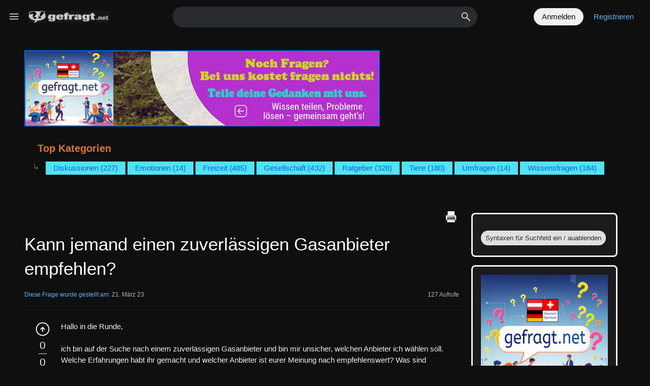

--- FILE ---
content_type: text/html; charset=utf-8
request_url: https://gefragt.net/52883/kann-jemand-einen-zuverlassigen-gasanbieter-empfehlen
body_size: 28685
content:
<!DOCTYPE html>
<html lang="de" itemscope itemtype="https://schema.org/QAPage" >
<!-- Powered by Question2Answer - http://www.question2answer.org/ -->
<head>
<meta charset="utf-8">
<title>Kann jemand einen zuverlässigen Gasanbieter empfehlen? / Gefragt.net - Deutsche Fragen und Antworten Community</title>
<meta property="og:site_name" content="Gefragt.net - Deutsche Fragen und Antworten Community" > 
<meta property="og:title" content="Kann jemand einen zuverlässigen Gasanbieter empfehlen?" > 
<meta property="og:description" content="Hallo in die Runde,   ich bin auf der Suche nach einem zuverlässigen Gasanbieter und bin mir  ... mich auf eure Antworten und danke euch..." > 
<meta property="og:type" content="website" > 
<meta property="og:url" content="https://gefragt.net/52883/kann-jemand-einen-zuverlassigen-gasanbieter-empfehlen" > 
<meta property="twitter:card" content="summary" > 
<meta property="twitter:title" content="Kann jemand einen zuverlässigen Gasanbieter empfehlen?" > 
<meta property="twitter:description" content="Hallo in die Runde,   ich bin auf der Suche nach einem zuverlässigen Gasanbieter und bin mir  ... mich auf eure Antworten und danke euch..." > 
<meta itemprop="name" content="Kann jemand einen zuverlässigen Gasanbieter empfehlen?" > 
<meta itemprop="description" content="Hallo in die Runde,   ich bin auf der Suche nach einem zuverlässigen Gasanbieter und bin mir  ... mich auf eure Antworten und danke euch im Voraus!" > 
<meta name="viewport" content="width=device-width, initial-scale=1, interactive-widget=resizes-content">
<link rel="shortcut icon" href="../qa-theme/Polaris2_5_16/images/favicons/favicon.png?v=2850">
<link rel="apple-touch-icon image_src" href="../qa-theme/Polaris2_5_16/images/favicons/apple-touch-icon.png?v=2850">
<meta name="mobile-web-app-capable" content="yes">
<meta name="apple-mobile-web-app-capable" content="yes">
<meta id="mobile-theme-color" name="theme-color" content="">
<!-- Canonical -->
<link rel="canonical" href="https://gefragt.net/52883/kann-jemand-einen-zuverlassigen-gasanbieter-empfehlen">
<meta property="og:url" content="https://gefragt.net/52883/kann-jemand-einen-zuverlassigen-gasanbieter-empfehlen">
<meta name="twitter:url" content="https://gefragt.net/52883/kann-jemand-einen-zuverlassigen-gasanbieter-empfehlen">
<!-- Social Description -->
<meta name="description" content="Bei der Auswahl eines Gasanbieters sollten Sie einige Kriterien ber&amp;amp;uuml;cksichtigen. Dazu geh&amp;amp;ouml;ren die Preisstruktur, die Vertragsbedingungen, der Kunde...">
<meta property="og:description" content="Bei der Auswahl eines Gasanbieters sollten Sie einige Kriterien ber&amp;amp;uuml;cksichtigen. Dazu geh&amp;amp;ouml;ren die Preisstruktur, die Vertragsbedingungen, der Kunde...">
<meta name="twitter:description" content="Bei der Auswahl eines Gasanbieters sollten Sie einige Kriterien ber&amp;amp;uuml;cksichtigen. Dazu geh&amp;amp;ouml;ren die Preisstruktur, die Vertragsbedingungen, der Kunde...">
<meta name="keywords" content="Haus &amp; Garten,gasanbieter">
<!-- Social Meta Tags -->
<meta property="og:site_name" content="Gefragt.net - Deutsche Fragen und Antworten Community">
<meta property="og:title" content="Kann jemand einen zuverlässigen Gasanbieter empfehlen? / Gefragt.net - Deutsche Fragen und Antworten Community">
<meta property="og:image" content="https://gefragt.net/qa-theme/Polaris/images/favicons/apple-touch-icon.png?v=2850">
<meta property="og:image:width" content="200">
<meta property="og:image:height" content="200">
<meta property="og:type" content="website">
<meta name="twitter:card" content="summary">
<meta name="twitter:site" content="">
<meta name="twitter:title" content="Kann jemand einen zuverlässigen Gasanbieter empfehlen? / Gefragt.net - Deutsche Fragen und Antworten Community">
<meta name="twitter:image" content="https://gefragt.net/qa-theme/Polaris/images/favicons/apple-touch-icon.png?v=2850">
<link itemprop="image thumbnailUrl" href="https://gefragt.net/qa-theme/Polaris/images/favicons/apple-touch-icon.png?v=2850">

                                <style>
                                        #printer {
                                                cursor: pointer;
                                                float: right;
                                                margin: 12px 12px 12px 0;
                                        }
                                </style>
<!-- Preconnect -->
<link rel="modulepreload" href="https://gefragt.net/qa-theme/Polaris2_5_16/js/ui-utils.min.js">
<link rel="modulepreload" href="https://gefragt.net/qa-theme/Polaris2_5_16/js/question-page.min.js">
<link rel="preload" as="script" href="../qa-content/jquery-3.5.1.min.js">
<!-- Style Sheets -->
<link rel="stylesheet" media="all" href="https://gefragt.net/qa-theme/Polaris2_5_16/css/theme.min.css?v=2850">
<!-- Dashboard appended CSS -->

					<link rel="preload" as="style" href="../qa-plugin/pupi-as/public/styles.css" onload="this.onload=null;this.rel='stylesheet'">
					<noscript><link rel="stylesheet" href="../qa-plugin/pupi-as/public/styles.css"></noscript>
				

					<link rel="preload" as="style" href="../qa-plugin/pupi-jabp/public/widget.css" onload="this.onload=null;this.rel='stylesheet'">
					<noscript><link rel="stylesheet" href="../qa-plugin/pupi-jabp/public/widget.css"></noscript>
				

					<link rel="preload" as="style" href="../qa-plugin/pupi-jabp/public/lib/swiper/css/swiper.min.css" onload="this.onload=null;this.rel='stylesheet'">
					<noscript><link rel="stylesheet" href="../qa-plugin/pupi-jabp/public/lib/swiper/css/swiper.min.css"></noscript>
				
<LINK REL="stylesheet" TYPE="text/css" HREF="https://gefragt.net/qa-plugin/new-members-widget/qa-new-members.css">
<style>
.notify-container {
	left: 0;
	right: 0;
	top: 0;
	padding: 0;
	position: fixed;
	width: 100%;
	z-index: 10000;
}
.notify {
	background-color: #F6DF30;
	color: #444444;
	font-weight: bold;
	width: 100%;
	text-align: center;
	font-family: sans-serif;
	font-size: 12px;
	padding: 10px 0;
	position:relative;
}
.notify-close {
	color: #735005;
	cursor: pointer;
	font-size: 18px;
	line-height: 18px;
	padding: 0 3px;
	position: absolute;
	right: 8px;
	text-decoration: none;
	top: 8px;
}
.qa-faq-section-title {
	font-size:120%;
	font-weight:bold;
	margin:10px 0 5px;
	cursor:pointer;
}
.qa-faq-section-text {
	display:none;
	margin:0 0 8px 8px;
}
</style>
<style>
.fb-login-button.fb_iframe_widget.fb_hide_iframes span {display:none;}
</style>
<!-- Optimized block -->
<link rel="shortcut icon" type="image/x-icon" href="/favicon.ico" />
<link rel="publisher" href="https://plus.google.com/102626129724367154925/">
<script type="text/javascript">
//anylinkmenu.init("menu_anchors_class") //Pass in the CSS class of anchor links (that contain a sub menu)
anylinkmenu.init("menuanchorclass")
</script>
<script type="text/javascript">
	var _gaq = _gaq || [];
	_gaq.push(['_setAccount', 'UA-10200889-1']);
	_gaq.push(['_addOrganic', 'suche.web.de', 'su']);
	_gaq.push(['_addOrganic', 'suche.t-online.de', 'q']);
	_gaq.push(['_addOrganic', 'suche.gmx.net', 'su']);
	_gaq.push(['_addOrganic', 'search.1und1.de', 'su']);
	_gaq.push(['_setAllowAnchor', true]);
	_gaq.push(['_gat._anonymizeIp']);
	_gaq.push(['_setDomainName','.gefragt.net']);
	_gaq.push(['_setSiteSpeedSampleRate', 100]);
	_gaq.push(['_trackPageview']);
	(function() {
		var ga = document.createElement('script'); 
		ga.type = 'text/javascript'; ga.async = true;
		var s = document.getElementsByTagName('script')[0]; s.parentNode.insertBefore(ga, s);
	})();
</script>
<div id="fb-root"></div>
<script>(function(d, s, id) {
  var js, fjs = d.getElementsByTagName(s)[0];
  if (d.getElementById(id)) return;
  js = d.createElement(s); js.id = id;
  fjs.parentNode.insertBefore(js, fjs);
}(document, 'script', 'facebook-jssdk'));</script>
<meta name="msvalidate.01" content="21196686AE44504ECF9688663D307BE3" />
<script>
  (function(i,s,o,g,r,a,m){i['GoogleAnalyticsObject']=r;i[r]=i[r]||function(){
  (i[r].q=i[r].q||[]).push(arguments)},i[r].l=1*new Date();a=s.createElement(o),
  m=s.getElementsByTagName(o)[0];a.async=1;a.src=g;m.parentNode.insertBefore(a,m)
  ga('create', 'UA-63757076-1', 'auto');
  ga('send', 'pageview');
</script>
<!-- Start Website Tutor Cookie Plugin -->
<script type="text/javascript">
  window.cookieconsent_options = {
  message: 'Diese Website nutzt Cookies, um bestmögliche Funktionalität bieten zu können.',
  dismiss: 'Ok, verstanden',
  learnMore: 'Mehr Infos',
  link: 'https://www.gefragt.net/datenschutz',
  theme: 'light-floating'
 };
</script>
<!-- Ende Website Tutor Cookie Plugin --><meta itemprop="name" content="Kann jemand einen zuverlässigen Gasanbieter empfehlen?">
<!-- End of Optimized block -->
<!-- Scripts --> <script type="application/json" id="theme-options-dir">{"themeDir":"https://gefragt.net/qa-theme/Polaris2_5_16/","themeCssDir":"https://gefragt.net/qa-theme/Polaris2_5_16/css/","themeJsDir":"https://gefragt.net/qa-theme/Polaris2_5_16/js/"}</script>
<script type="application/json" id="theme-options-lang">{"langShowMore":"Mehr anzeigen","langShowLess":"... Weniger anzeigen","langOriginalPoster":"Original Verfasser","langOP":"OA","langWallPosts":"Wall posts:","langShowMore":"Mehr anzeigen","langYoureLeavingHeader":"You're leaving Gefragt.net - Deutsche Fragen und Antworten Community","langYoureLeavingBody":"Du bist dabei,eine externe Website zu besuchen. Gefragt.net - Deutsche Fragen und Antworten Community ist nicht verantwortlich für den Inhalt von:","langYoureLeavingCancel":"Abbrechen","langYoureLeavingContinue":"Seite besuchen","langWallPosts":"Wall posts:"}</script>
<script> if (!localStorage.theme){document.documentElement.setAttribute("data-theme","dark");}else{document.documentElement.setAttribute("data-theme",localStorage.theme);}</script>
<script> if (localStorage.theme==="dark"){document.getElementById("mobile-theme-color").setAttribute("content","#1b1c1e");}else{document.getElementById("mobile-theme-color").setAttribute("content","#ffffff");}</script>
<script src="../qa-content/jquery-3.5.1.min.js"></script>

<script type='text/javascript'>
	function ajaxCommentVote(elem, oldvote)
	{
		var ens=elem.getAttribute('name').split('_');
		var postid=ens[1];
		var vote=parseInt(ens[2]);
		var anchor=ens[3];
		var which=parseInt(ens[4]);

		var dataString = 'ajax_comment_vote_id='+postid+'&ajax_comment_vote='+vote;  

		jQuery.ajax({  
		  type: 'POST',  
		  url: '../52883/kann-jemand-einen-zuverlassigen-gasanbieter-empfehlen',  
		  data: dataString,  
		  dataType: 'json',  
		  success: function(json) {
				if (json.status=='1') {
					switch(vote) {
						case 1:
							var up = 0;
							var up_type = '-selected';
							var down_type = false;
							break;
						case -1:
							var down = 0;
							var up_type = false;
							var down_type = '-selected';
							break;
						case 0:
							var up = 1;
							var down = -1;
							var up_type = '';
							var down_type = '';
							break;
					}
					elem.parentNode.innerHTML = (up_type!==false?'<div class="comment-vote-item'+up_type+'" name="vote_'+ens[1]+'_'+up+'_c'+ens[1]+'_1" onclick="ajaxCommentVote(this);" title="'+json.up+'">▲</div>':'')+(parseInt(json.data)!=0?'<div id="voting_'+ens[1]+'" title="json.up">'+(json.data!='0'?json.data:'')+'</div>':'')+(down_type!==false?'<div class="comment-vote-item'+down_type+'" name="vote_'+ens[1]+'_'+down+'_c'+ens[1]+'_-1" onclick="ajaxCommentVote(this);" title="'+json.down+'">▼</div>':'');

				} else if (json.status=='0') {
					var mess=document.getElementById('errorbox');
					if (!mess) {
						var mess=document.createElement('div');
						mess.id='errorbox';
						mess.className='qa-error';
						mess.innerHTML=json.data;
					}
					var postelem=document.getElementById(anchor);
					postelem.parentNode.insertBefore(mess, postelem);
				} else {
					alert('Unexpected response from server - please try again.');
				}
			} 
		});
		return false;
	} 	
</script>

			<SCRIPT TYPE="text/javascript">
				$(function() {
					$(".qa-new-member-avatar").hover(function() {
						$(this).find(".hover-cont").fadeIn("fast");
					}, function() {
						$(this).find(".hover-cont").fadeOut("fast");
					});
				});
			</SCRIPT>
		
<style>
.qa-q-list-item-featured {
    background-color:#FFC;
 border-width: 3px;
border-style: dashed;
border-color: #1cc740

}
</style>
<style>
#question-closed-message{
	font-style:italic; 
	background-color:silver; 
	padding:12px; 
	margin-top:12px;
}
.question-closed-reason{
	font-weight:bold; 
}
</style>

<style>
	.comment-votable-container {
		width:100% !important;
	}
	.comment-vote-container {
		padding-right: 4px;
		text-align: center;
		vertical-align:top;
		width:12px;
	}
	.comment-vote-item {
		color: silver;
	}

	.comment-vote-item:hover {
		color:black;
		cursor:pointer;
	}
	.comment-vote-item-selected {
		color:orange;
		cursor:pointer;
	}
	.comment-vote-item-disabled {
		display:none;
	}

</style>
<style type="text/css">/* Style for QNumbering Plugin LTR */
.qa-question-list-count {
	position: static ;
	top: 0px;
	right: 0px;
	background: var(--primary);
	color: var(--on-primary);
	padding: 5px 7px;
	border-radius: 0px 4px 0px 4px;
}

/* Style for QNumbering Plugin RTL */
/* .qa-question-list-count {
	position: absolute;
	top: 0px;
	left: 0px;
	background: var(--primary);
	color: var(--on-primary);
	padding: 5px 7px;
	border-radius: 4px 0px 4px 0px;
} */</style>

<style>
.qa-q-item-avatar,.qa-q-view-avatar,.qa-a-item-avatar,.qa-c-item-avatar {
	position:absolute;
}
.qa-who-marker {
	cursor: pointer;
	font-size: 200%;
	margin-right: 2px;
	vertical-align: sub;
	line-height: 50%;
}
.qa-who-marker-expert {
	color: #4D90FE;
}				
.qa-who-marker-editor {
	color: #CB9114;
}				
.qa-who-marker-moderator {
	color: #CDCDCD;
}				
.qa-who-marker-admin {
	color: #EEDD0F;
}				
.qa-avatar-marker {
	right:0;
	bottom:0;
	position:absolute;
}				
</style>

<style>
#qa-share-buttons-container {
	background: none repeat scroll 0 0 #DDDDDD;
	font-size: 125%;
	font-weight: bold;
	margin: 20px 0;
	padding: 20px;
	text-align: center;

}
#qa-share-buttons {
	vertical-align:middle;
        padding-top: 5px;
}
.share-widget-container {
	display:inline-block;
	position:relative;
}
.qa-share-button {
	width: 110px;

}				
</style>

				<link rel="preload" as="style" href="../qa-plugin/q2a-badges-master/css/badges-styles.min.css?v=108" onload="this.onload=null;this.rel='stylesheet'">
				<noscript><link rel="stylesheet" href="../qa-plugin/q2a-badges-master/css/badges-styles.min.css?v=108"></noscript>
			
<style type="text/css">#title-length-count {
    margin-top: 5px;
}
#title-length-count.exceed {
    color: var(--error);
}
#title-length-count.matched {
    color: var(--selected);
}
/* Style for Title Length Counter Plugin LTR */
#title-length-count {
	float: right;
}

/* Style for Title Length Counter Plugin RTL */
/* .qa-question-list-count {
    float: left;
} */</style>

				<link rel="preload" as="style" href="https://gefragt.net/qa-theme/Polaris2_5_16/css/theme-plugin-overrides.min.css?v=2850" onload="this.onload=null;this.rel='stylesheet'">
				<noscript><link rel="stylesheet" href="https://gefragt.net/qa-theme/Polaris2_5_16/css/theme-plugin-overrides.min.css?v=2850"></noscript>
			

			<link rel="preload" as="style" href="https://gefragt.net/qa-theme/Polaris2_5_16/css/theme-colors.min.css?v=2850" onload="this.onload=null;this.rel='stylesheet'">
			<noscript><link rel="stylesheet" href="https://gefragt.net/qa-theme/Polaris2_5_16/css/theme-colors.min.css?v=2850"></noscript>
		
<style>/* Polaris - Custom Styles */.qa-user-container{float:left;width:100%;}.qa-q-item-avatar,.qa-q-view-avatar,.qa-a-item-avatar,.qa-c-item-avatar{position:relative;}.qa-q-list-item{border-width:3px;border-style:solid;border-color:#bdbdbd;margin-top:5px;margin-bottom:5px;min-height:255px;}.qa-q-item-avatar-meta{margin-top:6px;width:85%;float:left;border:2px;padding:5px 5px 5px 5px;border-style:dotted;}.qa-q-list-item-featured{background-color:#6c9958 !important;border-width:3px !important;border-style:dashed !important;border-color:#277ef6 !important;}.qa-q-item-stats{border-right:4px solid #dadce0 !important;}.qa-widget-side:not(.qa-activity-widget){border:3px solid !important;}.qa-user-link,a.qa-user-link{font-weight:bold !important;color:#c14f11 !important;}div.show-online-user-count-total{margin:1px !important;height:40px !important;padding:5px 20px 10px 10px !important;}div.show-online-user-list{margin:10px !important;background-color:#ffffff !important;padding:5px !important;}.show-online-user-list_title{font-size:15px !important;font-weight:bold !important;color:#26aab9 !important;margin:30px important;background:#ffffff !impportant;.show-online-user-count-data,.show-stats-list-data{font-weight:bold !important;color:#000000 !important;}.qa-q-list-item-featured{background-color:#679a70 !important;border-width:3px !important;border-style:dashed !important;border-color:#277ef6 !important;}.qa-q-item-stats{border-right:4px solid #dadce0 !important;}.qa-widget-side:not(.qa-activity-widget){border:3px solid !important;}.qa-user-link,a.qa-user-link{font-weight:bold !important;color:#0b75ee !important;}div.show-online-user-count-total{margin:1px !important;height:40px !important;padding:5px 20px 10px 10px !important;}div.show-online-user-list{margin:10px !important;background-color:#ffffff !important;padding:5px !important;}.show-online-user-list_title{font-size:15px !important;font-weight:bold !important;color:#26aab9 !important;margin:30px important;background:#ffffff !impportant;.show-online-user-count-data,.show-stats-list-data{font-weight:bold !important;color:#000000 !important;}</style>
</head>
<body
class="qa-template-question qa-category-233 loggedOut qa-body-js-off"
>
<script>
var b = document.getElementsByTagName('body')[0];
b.className = b.className.replace('qa-body-js-off', 'qa-body-js-on');
</script>
<div id="brightness-sheet"></div>
<script> const brightness=localStorage.getItem("brightness");const questionsGlow=localStorage.getItem("questionsGlow");document.getElementById("brightness-sheet").style.backgroundColor=`rgb(0 0 0/${brightness}%)`;const bodyAmbient=document.getElementById("qa-body-ambient");if (bodyAmbient){bodyAmbient.style.opacity=questionsGlow;}</script>
<div class="qa-body-container  preload"  itemprop="mainEntity" itemscope itemtype="https://schema.org/Question">
<div class="qa-body-wrapper">
<header class="qa-header">
<div class="sc-header-wrapper flex-parent">
<div class="flex-item sc-logo-container">
<div id="menu-trigger" class="no-select" data-action="toggle-menu">
<span class="menu-trigger-icon noPointers">
<svg xmlns="http://www.w3.org/2000/svg" class="qa-svg" height="24" width="24" viewBox="0 0 50 50"><path d="M6 36v-3h36v3Zm0-10.5v-3h36v3ZM6 15v-3h36v3Z"></path></svg>
</span>
</div>
<a id="go-back-trigger" class="no-select" href="javascript:history.back()" aria-label="Got to previous page">
<span class="back-trigger-icon noPointers">
<svg xmlns="http://www.w3.org/2000/svg" class="qa-svg" height="24" width="24" viewBox="0 0 50 50"><path d="M24 40 8 24 24 8l2.1 2.1-12.4 12.4H40v3H13.7l12.4 12.4Z"></path></svg>
</span>
</a>
<div class="qa-logo no-select">
<a href="../" class="qa-logo-link" title="Gefragt.net - Deutsche Fragen und Antworten Community"><img src="https://gefragt.net/banner/banner_gefragtnet_neu.png" width="160" height="31" srcset="https://gefragt.net/banner/banner_gefragtnet_neu.png 160w, https://gefragt.net/banner/banner_gefragtnet_neu.png 320w" sizes="50vw" width="250" height="45" alt="Gefragt.net - Deutsche Fragen und Antworten Community"></a>
</div>
</div>
<div class="flex-item topbar-search-container">
<div class="topbar-search-wrapper">
<div class="qa-search-container display-none">
<div class="qa-search-wrapper">
<div class="qa-search">
<form method="get" action="../search">
<div class="erase-search-wrapper display-none">
<div class="erase-search" data-action="erase-search-spacer"></div>
</div>
<label class="qa-main-search-label" for="qa-main-search">Seach the website</label>
<input id="qa-main-search" class="qa-search-field" type="search" title="Search" aria-label="Search" name="q" value="">
<button type="submit" value="Fragen durchsuchen" class="qa-search-button no-select" aria-label="Search">
<svg xmlns="http://www.w3.org/2000/svg" class="qa-svg" height="24" width="24" viewBox="0 0 50 50"><path d="M39.8 41.95 26.65 28.8q-1.5 1.3-3.5 2.025-2 .725-4.25.725-5.4 0-9.15-3.75T6 18.75q0-5.3 3.75-9.05 3.75-3.75 9.1-3.75 5.3 0 9.025 3.75 3.725 3.75 3.725 9.05 0 2.15-.7 4.15-.7 2-2.1 3.75L42 39.75Zm-20.95-13.4q4.05 0 6.9-2.875Q28.6 22.8 28.6 18.75t-2.85-6.925Q22.9 8.95 18.85 8.95q-4.1 0-6.975 2.875T9 18.75q0 4.05 2.875 6.925t6.975 2.875Z"></path></svg>
</button>
</form>
</div>
</div>
</div>
</div>
</div>
<div class="flex-item flex-end flex-grow topbar-user-container">
<div class="sc-logReg">
<a class="sc-logReg-link no-select sc-login" href="../login?to=52883%2Fkann-jemand-einen-zuverlassigen-gasanbieter-empfehlen" aria-label="Log in">Anmelden</a>
<a class="sc-logReg-link no-select sc-register" href="../register?to=52883%2Fkann-jemand-einen-zuverlassigen-gasanbieter-empfehlen" aria-label="Register">Registrieren</a>
</div>
<nav class="qa-nav-user"  data-action="toggle-user-nav">
<div class="sc-user-nav thin-scroll display-none">
<ul class="qa-nav-user-list qa-nav-user-header">
<li class="qa-nav-user-item qa-nav-user-dark-theme">
<div class="mf-divider"></div>
<div class="darktheme-container flex-item flex-parent">
<div class="trigger-brightness">
<span class="dt-box-title flex-item">Dunkel Modus</span>
<div class="brightness-arrow flex-item">
<svg xmlns="http://www.w3.org/2000/svg" class="qa-svg" height="25" width="25" viewBox="0 -960 960 960"><path d="M480-345 240-585l56-56 184 184 184-184 56 56-240 240Z"></svg>
</div>
</div>
<div class="dtb-container flex-item">
<div class="dtb-wrapper">
<div class="dt-toggle-bar"></div>
<div class="dt-button"></div>
</div>
</div>
</div>
<div class="dmi-container">
<div class="dt-opt-section dt-opt-brightness">
<span class="dt-box-title">Aufhellen</span>
<div class="darkmode-intensity">
<input class="brightness input-range" type="range" value="" data-storage-key="brightness" data-default="40" min="0" max="40" step="1">
</div>
</div>
<div class="dt-opt-section dt-opt-ambient">
<span class="dt-box-title">Ambient Glow – Questions list</span>
<div class="darkmode-qglow-intensity">
<input class="q-glow-range input-range" type="range" value="" data-storage-key="questionsGlow" data-default="0.5" min="0" max="0.5" step="0.01">
</div>
</div>
</div>
<div class="mf-divider"></div>
</li>
</ul>
<ul class="qa-nav-user-list">
<li class="qa-nav-user-item qa-nav-user-facebook-login">
<span class="qa-nav-user-nolink">	<span id="fb-root" style="display:inline;"></span>
	<script>
	window.fbAsyncInit = function() {
		FB.init({
			appId  : '1816474128647179',
			status : true,
			cookie : true,
			xfbml  : true,
			oauth  : true
		});

		FB.Event.subscribe('auth.login', function(response) {
			setTimeout("window.location='https:\/\/gefragt.net\/facebook-login?to=https%3A%2F%2Fgefragt.net%2F52883%2Fkann-jemand-einen-zuverlassigen-gasanbieter-empfehlen'", 100);
		});
	};
	(function(d){
		var js, id = 'facebook-jssdk'; if (d.getElementById(id)) {return;}
		js = d.createElement('script'); js.id = id; js.async = true;
		js.src = "//connect.facebook.net/en_US/all.js";
		d.getElementsByTagName('head')[0].appendChild(js);
	}(document));
	</script>
	<span class="fb-login-button" style="display:inline; vertical-align:middle;" size="medium" scope="email,user_about_me,user_location,user_website">
	</span>
		</span>
</li>
<li class="qa-nav-user-item qa-nav-user-register">
<a href="../register?to=52883%2Fkann-jemand-einen-zuverlassigen-gasanbieter-empfehlen" class="qa-nav-user-link" ><svg xmlns="http://www.w3.org/2000/svg" class="qa-svg" height="24" width="24" viewBox="0 0 50 50"><path fill="currentColor" d="M22.5 34H14q-4.15 0-7.075-2.925T4 24q0-4.15 2.925-7.075T14 14h8.5v3H14q-2.9 0-4.95 2.05Q7 21.1 7 24q0 2.9 2.05 4.95Q11.1 31 14 31h8.5Zm-6.25-8.5v-3h15.5v3ZM25.5 34v-3H34q2.9 0 4.95-2.05Q41 26.9 41 24q0-2.9-2.05-4.95Q36.9 17 34 17h-8.5v-3H34q4.15 0 7.075 2.925T44 24q0 4.15-2.925 7.075T34 34Z"></path></svg><span class="main-nav-text">Registrieren</span></a>
</li>
<li class="qa-nav-user-item qa-nav-user-profile">
<a href="../user/" class="qa-nav-user-link" ><svg xmlns="http://www.w3.org/2000/svg" class="qa-svg" height="24" width="24" viewBox="0 0 50 50"><path fill="currentColor" d="M11.1 35.25q3.15-2.2 6.25-3.375Q20.45 30.7 24 30.7q3.55 0 6.675 1.175t6.275 3.375q2.2-2.7 3.125-5.45Q41 27.05 41 24q0-7.25-4.875-12.125T24 7q-7.25 0-12.125 4.875T7 24q0 3.05.95 5.8t3.15 5.45ZM24 25.5q-2.9 0-4.875-1.975T17.15 18.65q0-2.9 1.975-4.875T24 11.8q2.9 0 4.875 1.975t1.975 4.875q0 2.9-1.975 4.875T24 25.5ZM24 44q-4.1 0-7.75-1.575-3.65-1.575-6.375-4.3-2.725-2.725-4.3-6.375Q4 28.1 4 24q0-4.15 1.575-7.775t4.3-6.35q2.725-2.725 6.375-4.3Q19.9 4 24 4q4.15 0 7.775 1.575t6.35 4.3q2.725 2.725 4.3 6.35Q44 19.85 44 24q0 4.1-1.575 7.75-1.575 3.65-4.3 6.375-2.725 2.725-6.35 4.3Q28.15 44 24 44Zm0-3q2.75 0 5.375-.8t5.175-2.8q-2.55-1.8-5.2-2.75-2.65-.95-5.35-.95-2.7 0-5.35.95-2.65.95-5.2 2.75 2.55 2 5.175 2.8Q21.25 41 24 41Zm0-18.5q1.7 0 2.775-1.075t1.075-2.775q0-1.7-1.075-2.775T24 14.8q-1.7 0-2.775 1.075T20.15 18.65q0 1.7 1.075 2.775T24 22.5Zm0-3.85Zm0 18.7Z"></path></svg><span class="main-nav-text">Profil</span></a>
</li>
<li class="qa-nav-user-item qa-nav-user-account">
<a href="../account" class="qa-nav-user-link" ><svg xmlns="http://www.w3.org/2000/svg" class="qa-svg" height="24" width="24" viewBox="0 0 50 50"><path fill="currentColor" d="m19.4 44-1-6.3q-.95-.35-2-.95t-1.85-1.25l-5.9 2.7L4 30l5.4-3.95q-.1-.45-.125-1.025Q9.25 24.45 9.25 24q0-.45.025-1.025T9.4 21.95L4 18l4.65-8.2 5.9 2.7q.8-.65 1.85-1.25t2-.9l1-6.35h9.2l1 6.3q.95.35 2.025.925Q32.7 11.8 33.45 12.5l5.9-2.7L44 18l-5.4 3.85q.1.5.125 1.075.025.575.025 1.075t-.025 1.05q-.025.55-.125 1.05L44 30l-4.65 8.2-5.9-2.7q-.8.65-1.825 1.275-1.025.625-2.025.925l-1 6.3ZM24 30.5q2.7 0 4.6-1.9 1.9-1.9 1.9-4.6 0-2.7-1.9-4.6-1.9-1.9-4.6-1.9-2.7 0-4.6 1.9-1.9 1.9-1.9 4.6 0 2.7 1.9 4.6 1.9 1.9 4.6 1.9Zm0-3q-1.45 0-2.475-1.025Q20.5 25.45 20.5 24q0-1.45 1.025-2.475Q22.55 20.5 24 20.5q1.45 0 2.475 1.025Q27.5 22.55 27.5 24q0 1.45-1.025 2.475Q25.45 27.5 24 27.5Zm0-3.5Zm-2.2 17h4.4l.7-5.6q1.65-.4 3.125-1.25T32.7 32.1l5.3 2.3 2-3.6-4.7-3.45q.2-.85.325-1.675.125-.825.125-1.675 0-.85-.1-1.675-.1-.825-.35-1.675L40 17.2l-2-3.6-5.3 2.3q-1.15-1.3-2.6-2.175-1.45-.875-3.2-1.125L26.2 7h-4.4l-.7 5.6q-1.7.35-3.175 1.2-1.475.85-2.625 2.1L10 13.6l-2 3.6 4.7 3.45q-.2.85-.325 1.675-.125.825-.125 1.675 0 .85.125 1.675.125.825.325 1.675L8 30.8l2 3.6 5.3-2.3q1.2 1.2 2.675 2.05Q19.45 35 21.1 35.4Z"></path></svg><span class="main-nav-text">Profil bearbeiten</span></a>
</li>
<li class="qa-nav-user-item qa-nav-user-messages">
<a href="../messages" class="qa-nav-user-link" ><svg xmlns="http://www.w3.org/2000/svg" class="qa-svg" height="24" width="24" viewBox="0 0 50 50"><path fill="currentColor" d="M7 40q-1.2 0-2.1-.9Q4 38.2 4 37V11q0-1.2.9-2.1Q5.8 8 7 8h34q1.2 0 2.1.9.9.9.9 2.1v26q0 1.2-.9 2.1-.9.9-2.1.9Zm17-15.1L7 13.75V37h34V13.75Zm0-3L40.8 11H7.25ZM7 13.75V11v26Z"></path></svg><span class="main-nav-text">Nachrichten</span></a>
</li>
<li class="qa-nav-user-item qa-nav-user-favorites">
<a href="../favorites" class="qa-nav-user-link" ><svg xmlns="http://www.w3.org/2000/svg" class="qa-svg" height="24" width="24" viewBox="0 0 50 50"><path fill="currentColor" d="m25.4 32.95 4.4-3.05 4.35 3.05-1.65-5.3L36.85 24h-5.3l-1.75-5.2L28 24h-5.3l4.35 3.65ZM7.05 40q-1.2 0-2.1-.925-.9-.925-.9-2.075V11q0-1.15.9-2.075Q5.85 8 7.05 8h14l3 3h17q1.15 0 2.075.925.925.925.925 2.075v23q0 1.15-.925 2.075Q42.2 40 41.05 40Zm0-29v26h34V14H22.8l-3-3H7.05Zm0 0v26Z"></path></svg><span class="main-nav-text">Meine Favoriten</span></a>
</li>
<li class="qa-nav-user-item qa-nav-user-updates">
<a href="../updates" class="qa-nav-user-link" ><svg xmlns="http://www.w3.org/2000/svg" class="qa-svg" height="24" width="24" viewBox="0 0 50 50"><path fill="currentColor" d="M8.35 40v-3h6.5l-.75-.6q-3.2-2.55-4.65-5.55-1.45-3-1.45-6.7 0-5.3 3.125-9.525Q14.25 10.4 19.35 8.8v3.1q-3.75 1.45-6.05 4.825T11 24.15q0 3.15 1.175 5.475 1.175 2.325 3.175 4.025l1.5 1.05v-6.2h3V40Zm20.35-.75V36.1q3.8-1.45 6.05-4.825T37 23.85q0-2.4-1.175-4.875T32.75 14.6l-1.45-1.3v6.2h-3V8h11.5v3h-6.55l.75.7q3 2.8 4.5 6t1.5 6.15q0 5.3-3.1 9.55-3.1 4.25-8.2 5.85Z"></path></svg><span class="main-nav-text">Meine Aktualisierungen</span></a>
</li>
<li class="qa-nav-user-item qa-nav-user-logout">
<a href="../logout" class="qa-nav-user-link" ><svg xmlns="http://www.w3.org/2000/svg" class="qa-svg" height="24" width="24" viewBox="0 0 50 50"><path fill="currentColor" d="M9 42q-1.2 0-2.1-.9Q6 40.2 6 39V28.5h3V39h30V8.9H9v10.6H6V8.9q0-1.2.9-2.1.9-.9 2.1-.9h30q1.2 0 2.1.9.9.9.9 2.1V39q0 1.2-.9 2.1-.9.9-2.1.9Zm11.65-8.35L18.4 31.4l5.9-5.9H6v-3h18.3l-5.9-5.9 2.25-2.25L30.3 24Z"></path></svg><span class="main-nav-text">Abmelden</span></a>
</li>
</ul>
</div>
<div class="qa-nav-user-clear">
</div>
</nav>
<div class="qam-main-nav-wrapper"></div>
</div>
</div>
</header>
<aside class="leftPanel display-none">
<div class="qa-nav-main-logo">
<div class="qa-logo no-select">
<a href="../" class="qa-logo-link" title="Gefragt.net - Deutsche Fragen und Antworten Community"><img src="https://gefragt.net/banner/banner_gefragtnet_neu.png" width="160" height="31" srcset="https://gefragt.net/banner/banner_gefragtnet_neu.png 160w, https://gefragt.net/banner/banner_gefragtnet_neu.png 320w" sizes="50vw" width="250" height="45" alt="Gefragt.net - Deutsche Fragen und Antworten Community"></a>
</div>
</div>
<nav class="qa-nav-main" aria-label="Side menu">
<ul class="qa-nav-main-list">
<li class="qa-nav-main-item qa-nav-main-ask ">
<a href="../ask" class="qa-nav-main-link">
<svg xmlns="http://www.w3.org/2000/svg" class="qa-svg" height="24" width="24" viewBox="0 0 50 50"><path fill="currentColor" d="M22.5 38V25.5H10v-3h12.5V10h3v12.5H38v3H25.5V38Z"></path></svg>
<span class="main-nav-text">Frage stellen</span>
</a>
</li>
</ul>
<ul class="qa-nav-main-list thin-scroll">
<li class="qa-nav-main-item qa-nav-main-qa">
<a href="../qa" class="qa-nav-main-link" ><svg xmlns="http://www.w3.org/2000/svg" class="qa-svg" height="24" width="24" viewBox="0 0 50 50"><path fill="currentColor" d="M8 42V18L24.1 6 40 18v24H28.3V27.75h-8.65V42Zm3-3h5.65V24.75H31.3V39H37V19.5L24.1 9.75 11 19.5Zm13-14.65Z"></path></svg><span class="main-nav-text">Neue Posts</span></a>
</li>
<li class="qa-nav-main-item qa-nav-main-questions">
<a href="../" class="qa-nav-main-link" ><svg xmlns="http://www.w3.org/2000/svg" class="qa-svg" height="24" width="24" viewBox="0 0 50 50"><path fill="currentColor" d="M9 42q-1.25 0-2.125-.875T6 39V9q0-1.25.875-2.125T9 6h10.25q.25-1.75 1.6-2.875T24 2q1.8 0 3.15 1.125Q28.5 4.25 28.75 6H39q1.25 0 2.125.875T42 9v30q0 1.25-.875 2.125T39 42Zm0-3h30V9H9v30Zm5-5h13.65v-3H14Zm0-8.5h20v-3H14Zm0-8.5h20v-3H14Zm10-8.85q.7 0 1.225-.525.525-.525.525-1.225 0-.7-.525-1.225Q24.7 4.65 24 4.65q-.7 0-1.225.525-.525.525-.525 1.225 0 .7.525 1.225.525.525 1.225.525ZM9 39V9v30Z"></path></svg><span class="main-nav-text">Alle Fragen</span></a>
</li>
<li class="qa-nav-main-item qa-nav-main-hot">
<a href="../hot" class="qa-nav-main-link" ><svg xmlns="http://www.w3.org/2000/svg" class="qa-svg" height="24" width="24" viewBox="0 0 50 50"><path fill="currentColor" d="M11 28q0 3.15 1.425 5.925T16.4 38.55q-.2-.6-.3-1.225Q16 36.7 16 36.1q0-1.6.6-3t1.75-2.55L24 25l5.65 5.55q1.15 1.15 1.75 2.55.6 1.4.6 3 0 .6-.1 1.225-.1.625-.3 1.225 2.55-1.85 3.975-4.625Q37 31.15 37 28q0-2.7-1.15-5.275T32.55 18q-1.05.75-2.2 1.175-1.15.425-2.3.425-3.05 0-5.05-2.075T21 12.3v-1q-2.3 1.65-4.15 3.65-1.85 2-3.15 4.175-1.3 2.175-2 4.45Q11 25.85 11 28Zm13 1.2-3.55 3.5q-.7.7-1.075 1.55Q19 35.1 19 36.1q0 2.05 1.45 3.475Q21.9 41 24 41q2.1 0 3.55-1.425Q29 38.15 29 36.1q0-1-.375-1.85-.375-.85-1.075-1.55ZM24 6v6.6q0 1.7 1.175 2.85 1.175 1.15 2.875 1.15.9 0 1.675-.375T31.1 15.1L32 14q3.7 2.1 5.85 5.85Q40 23.6 40 28q0 6.7-4.65 11.35Q30.7 44 24 44q-6.7 0-11.35-4.65Q8 34.7 8 28q0-6.4 4.3-12.325Q16.6 9.75 24 6Z"></path></svg><span class="main-nav-text">Beliebt!</span></a>
</li>
<li class="qa-nav-main-item qa-nav-main-unanswered">
<a href="../unanswered" class="qa-nav-main-link" ><svg xmlns="http://www.w3.org/2000/svg" class="qa-svg" height="24" width="24" viewBox="0 0 50 50"><path fill="currentColor" d="M24 38q5.85 0 9.925-4.075Q38 29.85 38 24q0-5.85-4.075-9.925Q29.85 10 24 10v14l-9.55 10q1.85 1.95 4.35 2.975Q21.3 38 24 38Zm0 6q-4.1 0-7.75-1.575-3.65-1.575-6.375-4.3-2.725-2.725-4.3-6.375Q4 28.1 4 24q0-4.15 1.575-7.8 1.575-3.65 4.3-6.35 2.725-2.7 6.375-4.275Q19.9 4 24 4q4.15 0 7.8 1.575 3.65 1.575 6.35 4.275 2.7 2.7 4.275 6.35Q44 19.85 44 24q0 4.1-1.575 7.75-1.575 3.65-4.275 6.375t-6.35 4.3Q28.15 44 24 44Zm0-3q7.1 0 12.05-4.975Q41 31.05 41 24q0-7.1-4.95-12.05Q31.1 7 24 7q-7.05 0-12.025 4.95Q7 16.9 7 24q0 7.05 4.975 12.025Q16.95 41 24 41Zm0-17Z"></path></svg><span class="main-nav-text">Unbeantwortet</span></a>
</li>
<li class="qa-nav-main-item qa-nav-main-tag">
<a href="../tags" class="qa-nav-main-link" ><svg xmlns="http://www.w3.org/2000/svg" class="qa-svg" height="24" width="24" viewBox="0 0 50 50"><path fill="currentColor" d="m12.5 40 2.15-8.5H7l.75-3h7.65l2.25-9H9l.75-3h8.65L20.5 8h2.95l-2.1 8.5h9.05L32.5 8h2.95l-2.1 8.5H41l-.75 3H32.6l-2.25 9H39l-.75 3H29.6L27.5 40h-3l2.15-8.5H17.6L15.5 40Zm5.85-11.5h9.05l2.25-9H20.6Z"></path></svg><span class="main-nav-text">Themen</span></a>
</li>
<li class="qa-nav-main-item qa-nav-main-categories">
<a href="../categories" class="qa-nav-main-link" ><svg xmlns="http://www.w3.org/2000/svg" class="qa-svg" height="24" width="24" viewBox="0 0 50 50"><path fill="currentColor" d="M7 40q-1.15 0-2.075-.925Q4 38.15 4 37V11q0-1.15.925-2.075Q5.85 8 7 8h14.05l3 3H41q1.15 0 2.075.925Q44 12.85 44 14H22.75l-3-3H7v26l5.1-20H47l-5.35 20.7q-.3 1.2-1.1 1.75T38.5 40Zm3.15-3h28.6l4.2-17h-28.6Zm0 0 4.2-17-4.2 17ZM7 14v-3 3Z"></path></svg><span class="main-nav-text">Kategorien</span></a>
</li>
<li class="qa-nav-main-item qa-nav-main-user">
<a href="../users" class="qa-nav-main-link" ><svg xmlns="http://www.w3.org/2000/svg" class="qa-svg" height="24" width="24" viewBox="0 0 50 50"><path fill="currentColor" d="M18.65 27q-2.85 0-4.875-2.025T11.75 20.1q0-2.85 2.025-4.875T18.65 13.2q2.85 0 4.875 2.025T25.55 20.1q0 2.85-2.025 4.875T18.65 27Zm0-3q1.65 0 2.775-1.15t1.125-2.75q0-1.65-1.125-2.775T18.65 16.2q-1.6 0-2.75 1.125T14.75 20.1q0 1.6 1.15 2.75T18.65 24Zm15.05 5.3q-2.2 0-3.75-1.55Q28.4 26.2 28.4 24t1.55-3.75q1.55-1.55 3.75-1.55t3.75 1.55Q39 21.8 39 24t-1.55 3.75Q35.9 29.3 33.7 29.3ZM21.1 40.8q2.4-4.45 6.125-6.075T33.7 33.1q1.15 0 2.125.175.975.175 2.025.475 1.3-1.85 2.225-4.4Q41 26.8 41 24q0-7.1-4.95-12.05Q31.1 7 24 7q-7.1 0-12.05 4.95Q7 16.9 7 24q0 2.55.75 4.925T9.8 33.2q1.9-1 4.25-1.6 2.35-.6 4.6-.6 1.35 0 2.625.175t2.375.575q-.95.5-1.75 1.075t-1.45 1.225q-.5-.05-.95-.05h-.85q-1.7 0-3.675.475Q13 34.95 11.55 35.65q1.9 2 4.375 3.375T21.1 40.8ZM24 44q-4.1 0-7.75-1.575-3.65-1.575-6.375-4.3-2.725-2.725-4.3-6.375Q4 28.1 4 24q0-4.15 1.575-7.775t4.3-6.35q2.725-2.725 6.375-4.3Q19.9 4 24 4q4.15 0 7.775 1.575t6.35 4.3q2.725 2.725 4.3 6.35Q44 19.85 44 24q0 4.1-1.575 7.75-1.575 3.65-4.3 6.375-2.725 2.725-6.35 4.3Q28.15 44 24 44Z"></path></svg><span class="main-nav-text">Benutzer</span></a>
</li>
<li class="qa-nav-main-item qa-nav-main-das-wetter-weltweit">
<a href="../das-wetter-weltweit" class="qa-nav-main-link"  title="Das Wetter weltweit"><svg xmlns="http://www.w3.org/2000/svg" class="qa-svg" height="24" width="24" viewBox="0 0 50 50"><path fill="currentColor" d="M22.5 34H14q-4.15 0-7.075-2.925T4 24q0-4.15 2.925-7.075T14 14h8.5v3H14q-2.9 0-4.95 2.05Q7 21.1 7 24q0 2.9 2.05 4.95Q11.1 31 14 31h8.5Zm-6.25-8.5v-3h15.5v3ZM25.5 34v-3H34q2.9 0 4.95-2.05Q41 26.9 41 24q0-2.9-2.05-4.95Q36.9 17 34 17h-8.5v-3H34q4.15 0 7.075 2.925T44 24q0 4.15-2.925 7.075T34 34Z"></path></svg><span class="main-nav-text">Das Wetter weltweit</span></a>
</li>
<li class="qa-nav-main-item qa-nav-main-custom-37">
<a href="https://gefragt.net/liveticker" class="qa-nav-main-link"  target="_blank"><svg xmlns="http://www.w3.org/2000/svg" class="qa-svg" height="24" width="24" viewBox="0 0 50 50"><path fill="currentColor" d="M22.5 34H14q-4.15 0-7.075-2.925T4 24q0-4.15 2.925-7.075T14 14h8.5v3H14q-2.9 0-4.95 2.05Q7 21.1 7 24q0 2.9 2.05 4.95Q11.1 31 14 31h8.5Zm-6.25-8.5v-3h15.5v3ZM25.5 34v-3H34q2.9 0 4.95-2.05Q41 26.9 41 24q0-2.9-2.05-4.95Q36.9 17 34 17h-8.5v-3H34q4.15 0 7.075 2.925T44 24q0 4.15-2.925 7.075T34 34Z"></path></svg><span class="main-nav-text">Live Ticker</span></a>
</li>
<li class="qa-nav-main-item qa-nav-main-custom-56">
<a href="https://ki-creations.ch" class="qa-nav-main-link"  target="_blank"><svg xmlns="http://www.w3.org/2000/svg" class="qa-svg" height="24" width="24" viewBox="0 0 50 50"><path fill="currentColor" d="M22.5 34H14q-4.15 0-7.075-2.925T4 24q0-4.15 2.925-7.075T14 14h8.5v3H14q-2.9 0-4.95 2.05Q7 21.1 7 24q0 2.9 2.05 4.95Q11.1 31 14 31h8.5Zm-6.25-8.5v-3h15.5v3ZM25.5 34v-3H34q2.9 0 4.95-2.05Q41 26.9 41 24q0-2.9-2.05-4.95Q36.9 17 34 17h-8.5v-3H34q4.15 0 7.075 2.925T44 24q0 4.15-2.925 7.075T34 34Z"></path></svg><span class="main-nav-text">KI-Creations</span></a>
</li>
<li class="qa-nav-main-item qa-nav-main-custom-59">
<a href="https://www.namenportal.ch/" class="qa-nav-main-link"  target="_blank"><svg xmlns="http://www.w3.org/2000/svg" class="qa-svg" height="24" width="24" viewBox="0 0 50 50"><path fill="currentColor" d="M22.5 34H14q-4.15 0-7.075-2.925T4 24q0-4.15 2.925-7.075T14 14h8.5v3H14q-2.9 0-4.95 2.05Q7 21.1 7 24q0 2.9 2.05 4.95Q11.1 31 14 31h8.5Zm-6.25-8.5v-3h15.5v3ZM25.5 34v-3H34q2.9 0 4.95-2.05Q41 26.9 41 24q0-2.9-2.05-4.95Q36.9 17 34 17h-8.5v-3H34q4.15 0 7.075 2.925T44 24q0 4.15-2.925 7.075T34 34Z"></path></svg><span class="main-nav-text">Namen finden</span></a>
</li>
<li class="qa-nav-main-item qa-nav-main-versicherungen-vergleichen">
<a href="../versicherungen-vergleichen" class="qa-nav-main-link"  title="Versicherungen vergleichen"><svg xmlns="http://www.w3.org/2000/svg" class="qa-svg" height="24" width="24" viewBox="0 0 50 50"><path fill="currentColor" d="M22.5 34H14q-4.15 0-7.075-2.925T4 24q0-4.15 2.925-7.075T14 14h8.5v3H14q-2.9 0-4.95 2.05Q7 21.1 7 24q0 2.9 2.05 4.95Q11.1 31 14 31h8.5Zm-6.25-8.5v-3h15.5v3ZM25.5 34v-3H34q2.9 0 4.95-2.05Q41 26.9 41 24q0-2.9-2.05-4.95Q36.9 17 34 17h-8.5v-3H34q4.15 0 7.075 2.925T44 24q0 4.15-2.925 7.075T34 34Z"></path></svg><span class="main-nav-text">Versicherungen vergleichen</span></a>
</li>
<li class="qa-nav-main-item qa-nav-main-stromtarife">
<a href="../stromtarife" class="qa-nav-main-link" ><svg xmlns="http://www.w3.org/2000/svg" class="qa-svg" height="24" width="24" viewBox="0 0 50 50"><path fill="currentColor" d="M22.5 34H14q-4.15 0-7.075-2.925T4 24q0-4.15 2.925-7.075T14 14h8.5v3H14q-2.9 0-4.95 2.05Q7 21.1 7 24q0 2.9 2.05 4.95Q11.1 31 14 31h8.5Zm-6.25-8.5v-3h15.5v3ZM25.5 34v-3H34q2.9 0 4.95-2.05Q41 26.9 41 24q0-2.9-2.05-4.95Q36.9 17 34 17h-8.5v-3H34q4.15 0 7.075 2.925T44 24q0 4.15-2.925 7.075T34 34Z"></path></svg><span class="main-nav-text">Stromtarife</span></a>
</li>
<li class="qa-nav-main-item qa-nav-main-dsl-tarife">
<a href="../dsl-tarife" class="qa-nav-main-link" ><svg xmlns="http://www.w3.org/2000/svg" class="qa-svg" height="24" width="24" viewBox="0 0 50 50"><path fill="currentColor" d="M22.5 34H14q-4.15 0-7.075-2.925T4 24q0-4.15 2.925-7.075T14 14h8.5v3H14q-2.9 0-4.95 2.05Q7 21.1 7 24q0 2.9 2.05 4.95Q11.1 31 14 31h8.5Zm-6.25-8.5v-3h15.5v3ZM25.5 34v-3H34q2.9 0 4.95-2.05Q41 26.9 41 24q0-2.9-2.05-4.95Q36.9 17 34 17h-8.5v-3H34q4.15 0 7.075 2.925T44 24q0 4.15-2.925 7.075T34 34Z"></path></svg><span class="main-nav-text">DSL- Tarife</span></a>
</li>
<li class="qa-nav-main-item qa-nav-main-custom-53">
<a href="https://gefragt.net/gesagt" class="qa-nav-main-link"  title="Sprüche- Datenbank" target="_blank"><svg xmlns="http://www.w3.org/2000/svg" class="qa-svg" height="24" width="24" viewBox="0 0 50 50"><path fill="currentColor" d="M22.5 34H14q-4.15 0-7.075-2.925T4 24q0-4.15 2.925-7.075T14 14h8.5v3H14q-2.9 0-4.95 2.05Q7 21.1 7 24q0 2.9 2.05 4.95Q11.1 31 14 31h8.5Zm-6.25-8.5v-3h15.5v3ZM25.5 34v-3H34q2.9 0 4.95-2.05Q41 26.9 41 24q0-2.9-2.05-4.95Q36.9 17 34 17h-8.5v-3H34q4.15 0 7.075 2.925T44 24q0 4.15-2.925 7.075T34 34Z"></path></svg><span class="main-nav-text">Sprüche- Datenbank</span></a>
</li>
<li class="qa-nav-main-item qa-nav-main-custom-41">
<a href="https://gefragt.net/fachartikel" class="qa-nav-main-link" ><svg xmlns="http://www.w3.org/2000/svg" class="qa-svg" height="24" width="24" viewBox="0 0 50 50"><path fill="currentColor" d="M22.5 34H14q-4.15 0-7.075-2.925T4 24q0-4.15 2.925-7.075T14 14h8.5v3H14q-2.9 0-4.95 2.05Q7 21.1 7 24q0 2.9 2.05 4.95Q11.1 31 14 31h8.5Zm-6.25-8.5v-3h15.5v3ZM25.5 34v-3H34q2.9 0 4.95-2.05Q41 26.9 41 24q0-2.9-2.05-4.95Q36.9 17 34 17h-8.5v-3H34q4.15 0 7.075 2.925T44 24q0 4.15-2.925 7.075T34 34Z"></path></svg><span class="main-nav-text">Fachartikel</span></a>
</li>
<li class="qa-nav-main-item qa-nav-main-custom-4">
<a href="../faq" class="qa-nav-main-link"  title="FAQ (Bittel Lesen!)"><svg xmlns="http://www.w3.org/2000/svg" class="qa-svg" height="24" width="24" viewBox="0 0 50 50"><path fill="currentColor" d="M22.5 34H14q-4.15 0-7.075-2.925T4 24q0-4.15 2.925-7.075T14 14h8.5v3H14q-2.9 0-4.95 2.05Q7 21.1 7 24q0 2.9 2.05 4.95Q11.1 31 14 31h8.5Zm-6.25-8.5v-3h15.5v3ZM25.5 34v-3H34q2.9 0 4.95-2.05Q41 26.9 41 24q0-2.9-2.05-4.95Q36.9 17 34 17h-8.5v-3H34q4.15 0 7.075 2.925T44 24q0 4.15-2.925 7.075T34 34Z"></path></svg><span class="main-nav-text">FAQ (Bittel Lesen!)</span></a>
</li>
<li class="qa-nav-main-item qa-nav-main-neues">
<a href="../neues" class="qa-nav-main-link" ><svg xmlns="http://www.w3.org/2000/svg" class="qa-svg" height="24" width="24" viewBox="0 0 50 50"><path fill="currentColor" d="M22.5 34H14q-4.15 0-7.075-2.925T4 24q0-4.15 2.925-7.075T14 14h8.5v3H14q-2.9 0-4.95 2.05Q7 21.1 7 24q0 2.9 2.05 4.95Q11.1 31 14 31h8.5Zm-6.25-8.5v-3h15.5v3ZM25.5 34v-3H34q2.9 0 4.95-2.05Q41 26.9 41 24q0-2.9-2.05-4.95Q36.9 17 34 17h-8.5v-3H34q4.15 0 7.075 2.925T44 24q0 4.15-2.925 7.075T34 34Z"></path></svg><span class="main-nav-text">Neues (15.11.25)</span></a>
</li>
<li class="qa-nav-main-item qa-nav-main-benimmregeln">
<a href="../benimmregeln" class="qa-nav-main-link"  title="Regeln - Bitte beachten!"><svg xmlns="http://www.w3.org/2000/svg" class="qa-svg" height="24" width="24" viewBox="0 0 50 50"><path fill="currentColor" d="M22.5 34H14q-4.15 0-7.075-2.925T4 24q0-4.15 2.925-7.075T14 14h8.5v3H14q-2.9 0-4.95 2.05Q7 21.1 7 24q0 2.9 2.05 4.95Q11.1 31 14 31h8.5Zm-6.25-8.5v-3h15.5v3ZM25.5 34v-3H34q2.9 0 4.95-2.05Q41 26.9 41 24q0-2.9-2.05-4.95Q36.9 17 34 17h-8.5v-3H34q4.15 0 7.075 2.925T44 24q0 4.15-2.925 7.075T34 34Z"></path></svg><span class="main-nav-text">Regeln - Bitte beachten!</span></a>
</li>
<li class="qa-nav-main-item qa-nav-main-custom-22">
<a href="https://www.klickspass.ch/grusskarten/" class="qa-nav-main-link"  title="Wo gibt es online- Grusskarten?" target="_blank"><svg xmlns="http://www.w3.org/2000/svg" class="qa-svg" height="24" width="24" viewBox="0 0 50 50"><path fill="currentColor" d="M22.5 34H14q-4.15 0-7.075-2.925T4 24q0-4.15 2.925-7.075T14 14h8.5v3H14q-2.9 0-4.95 2.05Q7 21.1 7 24q0 2.9 2.05 4.95Q11.1 31 14 31h8.5Zm-6.25-8.5v-3h15.5v3ZM25.5 34v-3H34q2.9 0 4.95-2.05Q41 26.9 41 24q0-2.9-2.05-4.95Q36.9 17 34 17h-8.5v-3H34q4.15 0 7.075 2.925T44 24q0 4.15-2.925 7.075T34 34Z"></path></svg><span class="main-nav-text">Wo gibt es online- Grusskarten?</span></a>
</li>
<li class="qa-nav-main-item-opp qa-nav-main-custom-50">
<a href="https://gefragt.net/datenschutz" class="qa-nav-main-link" ><svg xmlns="http://www.w3.org/2000/svg" class="qa-svg" height="24" width="24" viewBox="0 0 50 50"><path fill="currentColor" d="M22.5 34H14q-4.15 0-7.075-2.925T4 24q0-4.15 2.925-7.075T14 14h8.5v3H14q-2.9 0-4.95 2.05Q7 21.1 7 24q0 2.9 2.05 4.95Q11.1 31 14 31h8.5Zm-6.25-8.5v-3h15.5v3ZM25.5 34v-3H34q2.9 0 4.95-2.05Q41 26.9 41 24q0-2.9-2.05-4.95Q36.9 17 34 17h-8.5v-3H34q4.15 0 7.075 2.925T44 24q0 4.15-2.925 7.075T34 34Z"></path></svg><span class="main-nav-text">Datenschutz</span></a>
</li>
<li class="qa-nav-main-item-opp qa-nav-main-custom-45">
<a href="https://gefragt.net/impressum" class="qa-nav-main-link"  title="Impressum / Kontakt"><svg xmlns="http://www.w3.org/2000/svg" class="qa-svg" height="24" width="24" viewBox="0 0 50 50"><path fill="currentColor" d="M22.5 34H14q-4.15 0-7.075-2.925T4 24q0-4.15 2.925-7.075T14 14h8.5v3H14q-2.9 0-4.95 2.05Q7 21.1 7 24q0 2.9 2.05 4.95Q11.1 31 14 31h8.5Zm-6.25-8.5v-3h15.5v3ZM25.5 34v-3H34q2.9 0 4.95-2.05Q41 26.9 41 24q0-2.9-2.05-4.95Q36.9 17 34 17h-8.5v-3H34q4.15 0 7.075 2.925T44 24q0 4.15-2.925 7.075T34 34Z"></path></svg><span class="main-nav-text">Impressum / Kontakt</span></a>
</li>
</ul>
<div class="loggedOut-UI">
<div class="loui-darkMode-wrapper flex-item">
<div class="lodm-text">Dunkel Modus</div>
<div class="lodm-button">
<div class="dtb-container">
<div class="dtb-wrapper">
<div class="dt-toggle-bar"></div>
<div class="dt-button"></div>
</div>
</div>
</div>
</div>
<div class="loui-goTop flex-item">
<div class="site-goTop" title="Go Top" data-action="go-top">
<svg xmlns="http://www.w3.org/2000/svg" class="qa-svg" height="22" width="22" viewBox="0 0 50 50"><path d="M22.5 40V13.7L10.1 26.1 8 24 24 8l16 16-2.1 2.1-12.4-12.4V40Z"></path></svg>
</div>
</div>
</div>
<div class="qa-nav-main-clear">
</div>
</nav>
</aside>
<div class="qa-gdev-body popover">
<div class="body-header">
<div style="text-align: left"><a
 href="https://gefragt.net"><img
 style="border: 2px solid ; width: 700px; height: 150px;"
 alt="gefragt.net"
 src="https://gefragt.net/banner/banner_gefragtnet_25_neu.jpg"></a></div>
</div>
<section class="qa-widget-container qa-widgets-full qa-widgets-full-high">
<div class="qa-widget-full qa-widget-full-high ">
<style>
.qa_cat_head_self_def{
                                                padding: 10px;
                                                background: transparent;
                                                color: #da7532;
                                                margin: 0 0 5px 0;
                                                font-size: 20px;
                                                font-weight:800;
                                                }
</style>
<style>
.qa_cat_link_self_def {
                                                        background-color: #53e1f7;
                                                        margin: 0 0 5px 0;
                                                        font-size: 15px;
                                                        font-weight: 500;
                                                        color: #da7532;
                                                        padding: 2px 1em;
                                                        display: inline-block;
                                                }
                                                .qa_ul_link_self_def {
                                                }
                                                .qa_ul_link_self_def a :hover,.qa_ul_link_self_def a:active,.qa_ul_link_self_def a:visited{
                                                        color: #fff;
                                                        border-bottom: 1px dotted #fff;
                                                }
</style>
<h2 class="qa_cat_head_self_def">Top Kategorien </h2>
<ul class="qa_ul_link_self_def qa-browse-cat-list qa-browse-cat-list-0">
<a href="../diskussionen" class="qa_cat_link_self_def ">Diskussionen (227)</a>
<a href="../emotionen" class="qa_cat_link_self_def ">Emotionen (14)</a>
<a href="../freizeit" class="qa_cat_link_self_def ">Freizeit (485)</a>
<a href="../gesellschaft" class="qa_cat_link_self_def ">Gesellschaft (432)</a>
<a href="../ratgeber" class="qa_cat_link_self_def ">Ratgeber (328)</a>
<a href="../tiere-und-insekten" class="qa_cat_link_self_def ">Tiere (180)</a>
<a href="../umfragen" class="qa_cat_link_self_def ">Umfragen (14)</a>
<a href="../wissensfragen" class="qa_cat_link_self_def ">Wissensfragen (184)</a>
</ul>
</br>
</div>
</section>
<div class="gdev-body-wrapper">
<main class="qa-main">
<div class="qa-title-section">
<DIV id="printer"><img title="Drucken" src="../qa-plugin/q2a-print-master/print.png" onclick="window.open('../52883/kann-jemand-einen-zuverlassigen-gasanbieter-empfehlen?print=true','PrintView',
                  'resizable=yes,scrollbars=yes,toolbar=no,status=no');" ></DIV>
<header class="qa-main-heading">
<h1>
<a href="../52883/kann-jemand-einen-zuverlassigen-gasanbieter-empfehlen" aria-label="Title">
<span itemprop="name">Kann jemand einen zuverlässigen Gasanbieter empfehlen?</span>
</a>
</h1>
</header>
</div>
<div class="qa-main-wrapper leg-fix-hideCode">
<div class="qa-error-container">
</div>
<div class="qa-error-container-body">
</div>
<div class="cc-user-content-container">
<div class="cc-user-content-wrapper">
<div class="qa-part-q-view">
<div class="qa-question-container">
<div class="qa-question-stats subtxt">
<div class="qa-post-when-container subtxt">
<span class="qa-post-item-displayName"><span itemprop="author" itemscope itemtype="https://schema.org/Person"><a href="../user/BeautyLiz" class="qa-user-link" itemprop="url"><span itemprop="name">BeautyLiz</span></a></span></span>
<span class="qa-what-when-container">
<a href="../52883/kann-jemand-einen-zuverlassigen-gasanbieter-empfehlen" class="qa-q-view-what" itemprop="url">Diese Frage wurde gestellt am:</a>
<span class="qa-q-view-when">
<span class="qa-q-view-when-data"><time itemprop="dateCreated" datetime="2023-03-21T14:39:43+0000" title="2023-03-21T14:39:43+0000">21. März 23</time></span>
</span>
</span>
</div>
<span class="qa-view-count">
<span class="qa-view-count-data">
<span data-svg="icon-views" data-width="15" data-height="15" class="qa-svg skeleton"></span>
</span>
<span class="qa-view-count-pad">
127 Aufrufe
</span>
</span>
<div class="clear"></div>
</div>
<div id="qStatusGlow" class="mf-divider"></div>
<article class="qa-post-view qa-q-view" id="q52883">
<div class="qa-voting-container qa-voting-main-post singleVoteBox">
<form method="post" action="../52883/kann-jemand-einen-zuverlassigen-gasanbieter-empfehlen">
<div class="qa-q-view-stats">
<div class="qa-voting qa-voting-updown" id="voting_52883">
<div class="qa-vote-buttons qa-vote-buttons-updown">
<button title="Pluspunkt geben" name="vote_52883_1_q52883" onclick="return qa_vote_click(this);" type="submit" value="+" class="no-select qa-voting-button qa-vote-first-button qa-vote-up-button" aria-label="Pluspunkt geben"><svg xmlns="http://www.w3.org/2000/svg" class="qa-svg" height="32" width="32" viewBox="0 0 48 48"><path fill="currentColor" d="M22.5 31.4h3v-9.1l3.7 3.7 2.1-2.1-7.3-7.3-7.3 7.3 2.1 2.1 3.7-3.7ZM24 44q-4.1 0-7.75-1.575-3.65-1.575-6.375-4.3-2.725-2.725-4.3-6.375Q4 28.1 4 24q0-4.15 1.575-7.8 1.575-3.65 4.3-6.35 2.725-2.7 6.375-4.275Q19.9 4 24 4q4.15 0 7.8 1.575 3.65 1.575 6.35 4.275 2.7 2.7 4.275 6.35Q44 19.85 44 24q0 4.1-1.575 7.75-1.575 3.65-4.275 6.375t-6.35 4.3Q28.15 44 24 44Zm0-3q7.1 0 12.05-4.975Q41 31.05 41 24q0-7.1-4.95-12.05Q31.1 7 24 7q-7.05 0-12.025 4.95Q7 16.9 7 24q0 7.05 4.975 12.025Q16.95 41 24 41Zm0-17Z"></path></svg></button>
<div class="qa-vote-count noSelect qa-vote-count-updown">
<span class="qa-upvote-count">
<span class="qa-upvote-count-data">0</span><span class="qa-upvote-count-pad"> Pluspunkte <meta itemprop="upvoteCount" content="0"></span>
</span>
<span class="qa-downvote-count">
<span class="qa-downvote-count-data">0</span><span class="qa-downvote-count-pad"> Minuspunkte <meta itemprop="downvoteCount" content="0"></span>
</span>
</div>
<button title="Minuspunkt geben" name="vote_52883_-1_q52883" onclick="return qa_vote_click(this);" type="submit" value="&ndash;" class="no-select qa-voting-button qa-vote-second-button qa-vote-down-button" aria-label="Minuspunkt geben"><svg xmlns="http://www.w3.org/2000/svg" class="qa-svg" height="32" width="32" viewBox="0 0 48 48"><path fill="currentColor" d="m24 31.4 7.3-7.3-2.1-2.1-3.7 3.7v-9.1h-3v9.1L18.8 22l-2.1 2.1ZM24 44q-4.1 0-7.75-1.575-3.65-1.575-6.375-4.3-2.725-2.725-4.3-6.375Q4 28.1 4 24q0-4.15 1.575-7.8 1.575-3.65 4.3-6.35 2.725-2.7 6.375-4.275Q19.9 4 24 4q4.15 0 7.8 1.575 3.65 1.575 6.35 4.275 2.7 2.7 4.275 6.35Q44 19.85 44 24q0 4.1-1.575 7.75-1.575 3.65-4.275 6.375t-6.35 4.3Q28.15 44 24 44Zm0-3q7.1 0 12.05-4.975Q41 31.05 41 24q0-7.1-4.95-12.05Q31.1 7 24 7q-7.05 0-12.025 4.95Q7 16.9 7 24q0 7.05 4.975 12.025Q16.95 41 24 41Zm0-17Z"></path></svg></button>
</div>
<div class="qa-vote-clear">
</div>
</div>
<div class="confetti-button"></div>
</div>
<div class="form-hidden-elements">
<input name="code" type="hidden" value="0-1768692739-ed322d12b2f19f6bd410f90cfb3b99ed231220d4">
</div>
</form>
</div>
<div class="qa-q-view-main">
<form method="post" action="../52883/kann-jemand-einen-zuverlassigen-gasanbieter-empfehlen">
<div class="qa-q-view-content qa-post-content">
<a id="gdev-id-52883"></a><div itemprop="text">Hallo in die Runde, <br />
<br />
ich bin auf der Suche nach einem zuverlässigen Gasanbieter und bin mir unsicher, welchen Anbieter ich wählen soll. Welche Erfahrungen habt ihr gemacht und welcher Anbieter ist eurer Meinung nach empfehlenswert? Was sind wichtige Kriterien bei der Auswahl eines Gasanbieters? <br />
<br />
Ich freue mich auf eure Antworten und danke euch im Voraus!</div>
<div class="showmore-anchor"></div>
</div>
<section id="section-post-tags">
<nav class="qa-q-view-tags" aria-label="Themen:">
<ul class="qa-q-view-tag-list no-select">
<li class="qa-list-category qa-q-item-tag-item">
<span class="qa-q-view-where">
<span class="qa-q-view-where-data"><a href="../haus-und-garten" class="qa-category-link">Haus &amp; Garten</a></span>
</span>
</li>
<li class="qa-q-view-tag-item"><a href="../tag/Gasanbieter" rel="tag" class="qa-tag-link">gasanbieter</a></li>
</ul>
<div class="more-tags-container force-displayNone">
<div class="show-more-tags no-select">
<button type="button" class="tags-showmore-btn svg-icon" aria-label="Show more tags">+</button>
<button type="button" class="tags-showless-btn svg-icon" aria-label="Show fewer tags">–</button>
</div>
</div>
</nav>
</section>
<section>
<div class="qa-user-container">

		<div class="q-accept-rate-container">
			<span class="tooltip">
				<span class="accept-rate accept-rate-low tooltip-trigger">0% Rating</span>
				<span class="tooltip-text"><span>1 beste Antwort</span> <span>aus 2036 Fragen</span></span>
			</span>
		</div>
<div class="flex-parent">
<div class="q-user-info-wrapper flex-item">
<div class="qa-q-view-meta">
<div class="ct-who1">
<div class="qa-q-view-who flex-parent">
<div class="q-avatar-wrapper flex-item">
<span class="qa-q-view-avatar">
<a href="../user/BeautyLiz" class="qa-avatar-link" aria-label="User link">
<img data-src="../?qa=image&amp;qa_blobid=13538710636789522500&amp;qa_size=50" width="40" height="40" alt="User Avatar" class="qa-avatar-image qa-lazy-img" src="[data-uri]">
</a>
</span>
</div>
<div class="pbContainer">
<div class="pbContainer-user">
<span class="qa-q-view-who-data"><span itemprop="author" itemscope itemtype="https://schema.org/Person"><a href="../user/BeautyLiz" class="qa-user-link" itemprop="url"><span itemprop="name">BeautyLiz</span></a></span></span>
<span class="qa-q-view-who-title">Superuser</span>
</div>
<div class="qa-who-suffix-container" title="Punkte">
<span class="qa-q-view-who-points">
<span class="qa-q-view-who-points-data"><span class="points-symbol"></span>13,199</span><span class="qa-q-view-who-points-pad"> Punkte</span>
</span>
<span class="qa-q-view-who-pad"> <span class="badge-medals-widget"><span class="badge-pointer badge-pointer-Gold" title="1278 Gold"><span class="badge-gold-count">1278</span></span> <span class="badge-pointer badge-pointer-Silver" title="2095 Silver"><span class="badge-silver-count">2095</span></span> <span class="badge-pointer badge-pointer-Bronze" title="2122 Bronze"><span class="badge-bronze-count">2122</span></span></span></span>
</div>
</div>
</div>
</div>
</div>
</div>
</div>
</div>
<nav class="qa-q-view-buttons" aria-label="Question actions">
<button name="q_doanswer" id="q_doanswer" onclick="return qa_toggle_element('anew')" value="Antwort schreiben"  title="Eine Antwort verfassen" type="submit" class="qa-form-light-button qa-form-light-button-answer"><span data-svg="icon-answer" data-width="18" data-height="18" class="qa-svg skeleton"></span><span class="qa-button-text">Antwort schreiben</span></button>
<button name="q_docomment" onclick="return qa_toggle_element('c52883')" value="Kommentar" data-action="handle-reply" title="Dieser Beitrag kommentieren" type="submit" class="qa-form-light-button qa-form-light-button-comment"><span data-svg="icon-comment" data-width="18" data-height="18" class="qa-svg skeleton"></span><span class="qa-button-text">Kommentar</span></button>
<button type="button" class="qa-form-light-button legacy-share-this noSelect" data-action="handle-share" value="Teilen"  title="Dieser Beitrag teilen" type="submit" class="qa-form-light-button qa-form-light-button-sharegdev"><span data-svg="icon-share" data-width="18" data-height="18" class="qa-svg skeleton"></span><span class="qa-button-text">Teilen</span></button>
<button type="button" class="qa-form-light-button trigger-more-buttons noSelect" data-action="toggle-form-buttons" aria-label="Show more options" value=""  title="Siehe mehr Buttons" type="submit" class="qa-form-light-button qa-form-light-button-more_buttons"><span data-svg="icon-more-horiz" data-width="18" data-height="18" class="qa-svg skeleton"></span><span class="qa-button-text"></span></button>
<div class="more-buttons-container">
</div>
</nav>
<div class="clear"></div>
</section>
<div class="form-hidden-elements">
<input name="code" type="hidden" value="0-1768692739-3a123c2bd55ca95f58a23e5e27ab5943dd1ec958">
<input name="qa_click" type="hidden" value="">
</div>
</form>
<section class="comment-section">
<div class="comment-list-container display-none">
<form class="polaris-do-comment" method="post" action="?state=comment-52883&show=52883#c52883">
<h2 class="popup-comments-header qa-comments-header">
<span style="display:none;" itemprop="commentCount">0</span>
<span class="pch-text"></span>
<span class="polaris-do-comment-btn"><button name="a52883_docomment" data-action="handle-reply" onclick="return qa_toggle_element('c52883')" type="submit" value="reply" class="qa-form-light-button qa-form-light-button-comment noSelect"><span data-svg="icon-reply" data-width="18" data-height="18" class="qa-svg skeleton"></span>Antworten</button></span>
</h2>
</form>
<div class="qa-post-c-list qa-q-view-c-list" style="display:none;" id="c52883_list">
<div class="comment-list-wrapper">
</div>
</div> <!-- END qa-c-list -->
</div>
<div class="qacsDarkPane mobile-dark-pane display-none" data-action="close-comments-darkpane"></div>
</section>
<div class="qa-c-form" id="c52883" style="display:none;">
<h2 class="qa-form-title">Bitte <a href="../login?to=52883%2Fkann-jemand-einen-zuverlassigen-gasanbieter-empfehlen">logge dich ein</a> oder <a href="../register?to=52883%2Fkann-jemand-einen-zuverlassigen-gasanbieter-empfehlen">melde dich neu an</a> um zu kommentieren.</h2>
</div> <!-- END qa-c-form -->
</div>
<div class="qa-q-view-clear">
</div>
</article> <!-- END qa-q-view -->
</div>
<div class="mf-divider"></div>
</div>
<div class="qa-part-a-form">
<div class="qa-a-form" id="anew">
<h2 class="qa-form-title">Deine Antwort</h2>
<form method="post" action="../52883/kann-jemand-einen-zuverlassigen-gasanbieter-empfehlen" name="a_form" class="gdevForm_WYSIWYG_Editor">
<table class="qa-form-tall-table">
<tr>
<td class="qa-form-tall-data">
<div class="qa-form-tall-note">Bitte sachlich und kompetent antworten. Missbrauch führt zum Ausschluss.<br>HTML-Tags werden ignoriert und angezeigt.</div>
</td>
</tr>
<tr>
<td class="qa-form-tall-data">
<input name="a_content_ckeditor_ok" id="a_content_ckeditor_ok" type="hidden" value="0"><input name="a_content_ckeditor_data" id="a_content_ckeditor_data" type="hidden" value="">
<textarea name="a_content" rows="12" cols="40" class="qa-form-tall-text"></textarea>
</td>
</tr>
<tr>
<td class="qa-form-tall-label">
</td>
</tr>
<tr>
<td class="qa-form-tall-data">
<div class="gdev-input-group">
<input name="a_name" type="text" value="" class="gdev-input qa-form-tall-text">
<div class="gdev-input-label">
Your name to display (optional):
</div>
</div>
</td>
</tr>
<tr>
<td class="qa-form-tall-label">
<label>
<span class="qa-checkbox-container qa-input-tall">
<span class="qa-checkbox-wrapper">
<input name="a_notify" id="a_notify" onclick="if (document.getElementById('a_notify').checked) document.getElementById('a_email').focus();" type="checkbox" value="1" checked class="qa-form-tall-checkbox">
<span class="checkSpan"></span>
</span>
</span>
<span id="a_email_shown">Ich möchte eine Email an folgende Adresse erhalten, wenn meine Antwort ausgewählt oder kommentiert wird:</span><span id="a_email_hidden" style="display:none;">Ich möchte eine Email erhalten, wenn meine Antwort ausgewählt oder kommentiert wird</span>
</label>
</td>
</tr>
<tbody id="a_email_display">
<tr>
<td class="qa-form-tall-data">
<input name="a_email" id="a_email" type="text" value="" class="gdev-input qa-form-tall-text">
<div class="qa-form-tall-note">Datenschutz: Deine Email-Adresse benutzen wir ausschließlich, um dir Benachrichtigungen zu schicken. Es gilt unsere Datenschutzerklärung.</div>
</td>
</tr>
</tbody>
<tr>
<td class="qa-form-tall-label">
Anti-Spam-Captcha:
</td>
</tr>
<tr>
<td class="qa-form-tall-data">
<div id="qa_captcha_div_1"><div style="vertical-align:middle;" id="3djw9uijmh"><p><input type="text" class="qa-form-tall-data" name="3djw9uijmh" id="3djw9uijmh" size="7" autocomplete="off" /><label for="3djw9uijmh"> <img src="../kk_abc_page" alt="Bitte das Anti-Spam-Captcha ausfüllen" /></label></p></div></div>
<div class="qa-form-tall-note">Bitte <a href="../login">logge dich ein</a> oder <a href="../register">melde dich neu an</a>, um das Anti-Spam-Captcha zu vermeiden.</div>
</td>
</tr>
<tr>
<td colspan="1" class="qa-form-tall-buttons">
<button onclick="if (qa_ckeditor_a_content) qa_ckeditor_a_content.updateElement(); return qa_submit_answer(52883, this);" value="Antwort senden"  title="" type="submit" class="qa-form--button qa-form--button-answer primaryBtn"><span class="qa-button-text">Antwort senden</span></button>
</td>
</tr>
</table>
<input name="a_editor" type="hidden" value="WYSIWYG Editor">
<input name="a_doadd" type="hidden" value="1">
<input name="code" type="hidden" value="0-1768692739-38830ff42619ffe45b2333a29f8f10bcb8e7325a">
</form>
</div> <!-- END qa-a-form -->
</div>
<div class="qa-part-a-list">
<h2 id="a_list_title" class="qa-form-title"><span itemprop="answerCount">2</span> Antworten</h2>
<div class="qa-a-list" id="a_list">
<article class="qa-a-list-item " id="a52969" itemprop="suggestedAnswer" itemscope itemtype="https://schema.org/Answer">
<div class="qa-post-view">
<div class="qa-voting-container qa-voting-main-post singleVoteBox">
<form method="post" action="../52883/kann-jemand-einen-zuverlassigen-gasanbieter-empfehlen">
<div class="qa-voting qa-voting-updown" id="voting_52969">
<div class="qa-vote-buttons qa-vote-buttons-updown">
<button title="Pluspunkt geben" name="vote_52969_1_a52969" onclick="return qa_vote_click(this);" type="submit" value="+" class="no-select qa-voting-button qa-vote-first-button qa-vote-up-button" aria-label="Pluspunkt geben"><svg xmlns="http://www.w3.org/2000/svg" class="qa-svg" height="32" width="32" viewBox="0 0 48 48"><path fill="currentColor" d="M22.5 31.4h3v-9.1l3.7 3.7 2.1-2.1-7.3-7.3-7.3 7.3 2.1 2.1 3.7-3.7ZM24 44q-4.1 0-7.75-1.575-3.65-1.575-6.375-4.3-2.725-2.725-4.3-6.375Q4 28.1 4 24q0-4.15 1.575-7.8 1.575-3.65 4.3-6.35 2.725-2.7 6.375-4.275Q19.9 4 24 4q4.15 0 7.8 1.575 3.65 1.575 6.35 4.275 2.7 2.7 4.275 6.35Q44 19.85 44 24q0 4.1-1.575 7.75-1.575 3.65-4.275 6.375t-6.35 4.3Q28.15 44 24 44Zm0-3q7.1 0 12.05-4.975Q41 31.05 41 24q0-7.1-4.95-12.05Q31.1 7 24 7q-7.05 0-12.025 4.95Q7 16.9 7 24q0 7.05 4.975 12.025Q16.95 41 24 41Zm0-17Z"></path></svg></button>
<div class="qa-vote-count noSelect qa-vote-count-updown">
<span class="qa-upvote-count">
<span class="qa-upvote-count-data">0</span><span class="qa-upvote-count-pad"> Pluspunkte <meta itemprop="upvoteCount" content="0"></span>
</span>
<span class="qa-downvote-count">
<span class="qa-downvote-count-data">0</span><span class="qa-downvote-count-pad"> Minuspunkte <meta itemprop="downvoteCount" content="0"></span>
</span>
</div>
<button title="Minuspunkt geben" name="vote_52969_-1_a52969" onclick="return qa_vote_click(this);" type="submit" value="&ndash;" class="no-select qa-voting-button qa-vote-second-button qa-vote-down-button" aria-label="Minuspunkt geben"><svg xmlns="http://www.w3.org/2000/svg" class="qa-svg" height="32" width="32" viewBox="0 0 48 48"><path fill="currentColor" d="m24 31.4 7.3-7.3-2.1-2.1-3.7 3.7v-9.1h-3v9.1L18.8 22l-2.1 2.1ZM24 44q-4.1 0-7.75-1.575-3.65-1.575-6.375-4.3-2.725-2.725-4.3-6.375Q4 28.1 4 24q0-4.15 1.575-7.8 1.575-3.65 4.3-6.35 2.725-2.7 6.375-4.275Q19.9 4 24 4q4.15 0 7.8 1.575 3.65 1.575 6.35 4.275 2.7 2.7 4.275 6.35Q44 19.85 44 24q0 4.1-1.575 7.75-1.575 3.65-4.275 6.375t-6.35 4.3Q28.15 44 24 44Zm0-3q7.1 0 12.05-4.975Q41 31.05 41 24q0-7.1-4.95-12.05Q31.1 7 24 7q-7.05 0-12.025 4.95Q7 16.9 7 24q0 7.05 4.975 12.025Q16.95 41 24 41Zm0-17Z"></path></svg></button>
</div>
<div class="qa-vote-clear">
</div>
</div>
<div class="confetti-button"></div>
<div class="form-hidden-elements">
<input name="code" type="hidden" value="0-1768692739-ed322d12b2f19f6bd410f90cfb3b99ed231220d4">
</div>
</form>
<form method="post" action="../52883/kann-jemand-einen-zuverlassigen-gasanbieter-empfehlen">
<div class="qa-a-selection">
</div>
<input name="code" type="hidden" value="0-1768692739-9f0dc66d026e73ced597abb1c2ce0ddb40d1b976">
<input name="qa_click" type="hidden" value="">
</form>
</div>
<div class="qa-a-item-main">
<form method="post" action="../52883/kann-jemand-einen-zuverlassigen-gasanbieter-empfehlen">
<div class="qa-a-item-content qa-post-content">
<a id="gdev-id-52969"></a><div itemprop="text">


<p>
                Wir sind hier bei unserem Anbieter direkt von der Stadt.
        </p>
</div>
<div class="showmore-anchor"></div>
</div>
<div class="qa-post-when-container subtxt">
<span class="qa-post-item-displayName"><span itemprop="author" itemscope itemtype="https://schema.org/Person"><a href="../user/justus1992" class="qa-user-link" itemprop="url"><span itemprop="name">justus1992</span></a></span></span>
<span class="qa-what-when-container">
<a href="../52883/kann-jemand-einen-zuverlassigen-gasanbieter-empfehlen?show=52969#a52969" class="qa-a-item-what" itemprop="url">Diese Antwort wurde erstellt am:</a>
<span class="qa-a-item-when">
<span class="qa-a-item-when-data"><time itemprop="dateCreated" datetime="2023-03-27T09:59:14+0000" title="2023-03-27T09:59:14+0000">27. März 23</time></span>
</span>
</span>
</div>
<div class="qa-user-container">
<div class="flex-parent">
<div class="q-user-info-wrapper flex-item">
<div class="qa-a-item-meta">
<div class="ct-who1">
<div class="qa-a-item-who flex-parent">
<div class="q-avatar-wrapper flex-item">
<span class="qa-a-item-avatar">
<a href="../user/justus1992" class="qa-avatar-link" aria-label="User link">
<img data-src="../?qa=image&amp;qa_blobid=13538710636789522500&amp;qa_size=40" width="40" height="40" alt="User Avatar" class="qa-avatar-image qa-lazy-img" src="[data-uri]">
</a>
</span>
</div>
<div class="pbContainer">
<div class="pbContainer-user">
<span class="qa-a-item-who-data"><span itemprop="author" itemscope itemtype="https://schema.org/Person"><a href="../user/justus1992" class="qa-user-link" itemprop="url"><span itemprop="name">justus1992</span></a></span></span>
<span class="qa-a-item-who-title">Fragesteller</span>
</div>
<div class="qa-who-suffix-container" title="Punkte">
<span class="qa-a-item-who-points">
<span class="qa-a-item-who-points-data"><span class="points-symbol"></span>308</span><span class="qa-a-item-who-points-pad"> Punkte</span>
</span>
<span class="qa-a-item-who-pad"> <span class="badge-medals-widget"><span class="badge-pointer badge-pointer-Gold" title="5 Gold"><span class="badge-gold-count">5</span></span> <span class="badge-pointer badge-pointer-Silver" title="11 Silver"><span class="badge-silver-count">11</span></span> <span class="badge-pointer badge-pointer-Bronze" title="14 Bronze"><span class="badge-bronze-count">14</span></span></span></span>
</div>
</div>
</div>
</div>
</div>
</div>
</div>
</div>
<section>
<nav class="qa-a-item-buttons" aria-label="Answer actions">
<button name="a52969_docomment" onclick="return qa_toggle_element('c52969')" value="Kommentar" data-action="handle-reply" title="Diese Antwort kommentieren" type="submit" class="qa-form-light-button qa-form-light-button-comment"><span data-svg="icon-comment" data-width="18" data-height="18" class="qa-svg skeleton"></span><span class="qa-button-text">Kommentar</span></button>
<button type="button" class="qa-form-light-button legacy-share-this noSelect" data-action="handle-share" value="Teilen"  title="Dieser Beitrag teilen" type="submit" class="qa-form-light-button qa-form-light-button-sharegdev"><span data-svg="icon-share" data-width="18" data-height="18" class="qa-svg skeleton"></span><span class="qa-button-text">Teilen</span></button>
<button type="button" class="qa-form-light-button trigger-more-buttons noSelect" data-action="toggle-form-buttons" aria-label="Show more options" value=""  title="Siehe mehr Buttons" type="submit" class="qa-form-light-button qa-form-light-button-more_buttons"><span data-svg="icon-more-horiz" data-width="18" data-height="18" class="qa-svg skeleton"></span><span class="qa-button-text"></span></button>
<div class="more-buttons-container">
</div>
</nav>
<div class="clear"></div>
</section>
<input name="code" type="hidden" value="0-1768692739-9f0dc66d026e73ced597abb1c2ce0ddb40d1b976">
<input name="qa_click" type="hidden" value="">
</form>
<section class="comment-section">
<div class="comment-list-container display-none">
<form class="polaris-do-comment" method="post" action="?state=comment-52969&show=52969#c52969">
<h2 class="popup-comments-header qa-comments-header">
<span style="display:none;" itemprop="commentCount">0</span>
<span class="pch-text"></span>
<span class="polaris-do-comment-btn"><button name="a52969_docomment" data-action="handle-reply" onclick="return qa_toggle_element('c52969')" type="submit" value="reply" class="qa-form-light-button qa-form-light-button-comment noSelect"><span data-svg="icon-reply" data-width="18" data-height="18" class="qa-svg skeleton"></span>Antworten</button></span>
</h2>
</form>
<div class="qa-post-c-list qa-a-item-c-list" style="display:none;" id="c52969_list">
<div class="comment-list-wrapper">
</div>
</div> <!-- END qa-c-list -->
</div>
<div class="qacsDarkPane mobile-dark-pane display-none" data-action="close-comments-darkpane"></div>
</section>
<div class="qa-c-form" id="c52969" style="display:none;">
<h2 class="qa-form-title">Bitte <a href="../login?to=52883%2Fkann-jemand-einen-zuverlassigen-gasanbieter-empfehlen">logge dich ein</a> oder <a href="../register?to=52883%2Fkann-jemand-einen-zuverlassigen-gasanbieter-empfehlen">melde dich neu an</a> um zu kommentieren.</h2>
</div> <!-- END qa-c-form -->
</div> <!-- END qa-a-item-main -->
<div class="qa-a-item-clear">
</div>
</div>
<div class="mf-divider"></div>
</article>
<article class="qa-a-list-item " id="a53001" itemprop="suggestedAnswer" itemscope itemtype="https://schema.org/Answer">
<div class="qa-post-view">
<div class="qa-voting-container qa-voting-main-post singleVoteBox">
<form method="post" action="../52883/kann-jemand-einen-zuverlassigen-gasanbieter-empfehlen">
<div class="qa-voting qa-voting-updown" id="voting_53001">
<div class="qa-vote-buttons qa-vote-buttons-updown">
<button title="Pluspunkt geben" name="vote_53001_1_a53001" onclick="return qa_vote_click(this);" type="submit" value="+" class="no-select qa-voting-button qa-vote-first-button qa-vote-up-button" aria-label="Pluspunkt geben"><svg xmlns="http://www.w3.org/2000/svg" class="qa-svg" height="32" width="32" viewBox="0 0 48 48"><path fill="currentColor" d="M22.5 31.4h3v-9.1l3.7 3.7 2.1-2.1-7.3-7.3-7.3 7.3 2.1 2.1 3.7-3.7ZM24 44q-4.1 0-7.75-1.575-3.65-1.575-6.375-4.3-2.725-2.725-4.3-6.375Q4 28.1 4 24q0-4.15 1.575-7.8 1.575-3.65 4.3-6.35 2.725-2.7 6.375-4.275Q19.9 4 24 4q4.15 0 7.8 1.575 3.65 1.575 6.35 4.275 2.7 2.7 4.275 6.35Q44 19.85 44 24q0 4.1-1.575 7.75-1.575 3.65-4.275 6.375t-6.35 4.3Q28.15 44 24 44Zm0-3q7.1 0 12.05-4.975Q41 31.05 41 24q0-7.1-4.95-12.05Q31.1 7 24 7q-7.05 0-12.025 4.95Q7 16.9 7 24q0 7.05 4.975 12.025Q16.95 41 24 41Zm0-17Z"></path></svg></button>
<div class="qa-vote-count noSelect qa-vote-count-updown">
<span class="qa-upvote-count">
<span class="qa-upvote-count-data">0</span><span class="qa-upvote-count-pad"> Pluspunkte <meta itemprop="upvoteCount" content="0"></span>
</span>
<span class="qa-downvote-count">
<span class="qa-downvote-count-data">0</span><span class="qa-downvote-count-pad"> Minuspunkte <meta itemprop="downvoteCount" content="0"></span>
</span>
</div>
<button title="Minuspunkt geben" name="vote_53001_-1_a53001" onclick="return qa_vote_click(this);" type="submit" value="&ndash;" class="no-select qa-voting-button qa-vote-second-button qa-vote-down-button" aria-label="Minuspunkt geben"><svg xmlns="http://www.w3.org/2000/svg" class="qa-svg" height="32" width="32" viewBox="0 0 48 48"><path fill="currentColor" d="m24 31.4 7.3-7.3-2.1-2.1-3.7 3.7v-9.1h-3v9.1L18.8 22l-2.1 2.1ZM24 44q-4.1 0-7.75-1.575-3.65-1.575-6.375-4.3-2.725-2.725-4.3-6.375Q4 28.1 4 24q0-4.15 1.575-7.8 1.575-3.65 4.3-6.35 2.725-2.7 6.375-4.275Q19.9 4 24 4q4.15 0 7.8 1.575 3.65 1.575 6.35 4.275 2.7 2.7 4.275 6.35Q44 19.85 44 24q0 4.1-1.575 7.75-1.575 3.65-4.275 6.375t-6.35 4.3Q28.15 44 24 44Zm0-3q7.1 0 12.05-4.975Q41 31.05 41 24q0-7.1-4.95-12.05Q31.1 7 24 7q-7.05 0-12.025 4.95Q7 16.9 7 24q0 7.05 4.975 12.025Q16.95 41 24 41Zm0-17Z"></path></svg></button>
</div>
<div class="qa-vote-clear">
</div>
</div>
<div class="confetti-button"></div>
<div class="form-hidden-elements">
<input name="code" type="hidden" value="0-1768692739-ed322d12b2f19f6bd410f90cfb3b99ed231220d4">
</div>
</form>
<form method="post" action="../52883/kann-jemand-einen-zuverlassigen-gasanbieter-empfehlen">
<div class="qa-a-selection">
</div>
<input name="code" type="hidden" value="0-1768692739-d4f65b78e946623f4a4c8725c157093f61d99547">
<input name="qa_click" type="hidden" value="">
</form>
</div>
<div class="qa-a-item-main">
<form method="post" action="../52883/kann-jemand-einen-zuverlassigen-gasanbieter-empfehlen">
<div class="qa-a-item-content qa-post-content">
<a id="gdev-id-53001"></a><div itemprop="text">


<p>
                Bei der Auswahl eines Gasanbieters sollten Sie einige Kriterien ber&uuml;cksichtigen. Dazu geh&ouml;ren die Preisstruktur, die Vertragsbedingungen, der Kundenservice, die Flexibilit&auml;t bei Vertrags&auml;nderungen und die Umweltfreundlichkeit. Es ist auch wichtig, die Preise verschiedener Anbieter &uuml;ber bspw.&nbsp;<a rel="dofollow nofollow" href="https://www.gasvergleich.de/" target="_blank">gasvergleich.de</a>&nbsp;zu vergleichen und die Bewertungen und Erfahrungen anderer Kunden zu ber&uuml;cksichtigen, um die beste Wahl zu treffen.
        </p>
</div>
<div class="showmore-anchor"></div>
</div>
<div class="qa-post-when-container subtxt">
<span class="qa-post-item-displayName"><span itemprop="author" itemscope itemtype="https://schema.org/Person"><a href="../user/Klickianer" class="qa-user-link" itemprop="url"><span itemprop="name">Klickianer</span></a></span></span>
<span class="qa-what-when-container">
<a href="../52883/kann-jemand-einen-zuverlassigen-gasanbieter-empfehlen?show=53001#a53001" class="qa-a-item-what" itemprop="url">Diese Antwort wurde erstellt am:</a>
<span class="qa-a-item-when">
<span class="qa-a-item-when-data"><time itemprop="dateCreated" datetime="2023-03-29T11:23:03+0000" title="2023-03-29T11:23:03+0000">29. März 23</time></span>
</span>
</span>
</div>
<div class="qa-user-container">
<div class="flex-parent">
<div class="q-user-info-wrapper flex-item">
<div class="qa-a-item-meta">
<div class="ct-who1">
<div class="qa-a-item-who flex-parent">
<div class="q-avatar-wrapper flex-item">
<span class="qa-a-item-avatar">
<a href="../user/Klickianer" class="qa-avatar-link" aria-label="User link">
<img data-src="../?qa=image&amp;qa_blobid=13538710636789522500&amp;qa_size=40" width="40" height="40" alt="User Avatar" class="qa-avatar-image qa-lazy-img" src="[data-uri]">
</a>
</span>
</div>
<div class="pbContainer">
<div class="pbContainer-user">
<span class="qa-a-item-who-data"><span itemprop="author" itemscope itemtype="https://schema.org/Person"><a href="../user/Klickianer" class="qa-user-link" itemprop="url"><span itemprop="name">Klickianer</span></a></span></span>
<span class="qa-a-item-who-title">Superuser</span>
</div>
<div class="qa-who-suffix-container" title="Punkte">
<span class="qa-a-item-who-points">
<span class="qa-a-item-who-points-data"><span class="points-symbol"></span>12,218</span><span class="qa-a-item-who-points-pad"> Punkte</span>
</span>
<span class="qa-a-item-who-pad"> <span class="badge-medals-widget"><span class="badge-pointer badge-pointer-Gold" title="298 Gold"><span class="badge-gold-count">298</span></span> <span class="badge-pointer badge-pointer-Silver" title="476 Silver"><span class="badge-silver-count">476</span></span> <span class="badge-pointer badge-pointer-Bronze" title="511 Bronze"><span class="badge-bronze-count">511</span></span></span></span>
</div>
</div>
</div>
</div>
</div>
</div>
</div>
</div>
<section>
<nav class="qa-a-item-buttons" aria-label="Answer actions">
<button name="a53001_docomment" onclick="return qa_toggle_element('c53001')" value="Kommentar" data-action="handle-reply" title="Diese Antwort kommentieren" type="submit" class="qa-form-light-button qa-form-light-button-comment"><span data-svg="icon-comment" data-width="18" data-height="18" class="qa-svg skeleton"></span><span class="qa-button-text">Kommentar</span></button>
<button type="button" class="qa-form-light-button legacy-share-this noSelect" data-action="handle-share" value="Teilen"  title="Dieser Beitrag teilen" type="submit" class="qa-form-light-button qa-form-light-button-sharegdev"><span data-svg="icon-share" data-width="18" data-height="18" class="qa-svg skeleton"></span><span class="qa-button-text">Teilen</span></button>
<button type="button" class="qa-form-light-button trigger-more-buttons noSelect" data-action="toggle-form-buttons" aria-label="Show more options" value=""  title="Siehe mehr Buttons" type="submit" class="qa-form-light-button qa-form-light-button-more_buttons"><span data-svg="icon-more-horiz" data-width="18" data-height="18" class="qa-svg skeleton"></span><span class="qa-button-text"></span></button>
<div class="more-buttons-container">
</div>
</nav>
<div class="clear"></div>
</section>
<input name="code" type="hidden" value="0-1768692739-d4f65b78e946623f4a4c8725c157093f61d99547">
<input name="qa_click" type="hidden" value="">
</form>
<section class="comment-section">
<div class="comment-list-container display-none">
<form class="polaris-do-comment" method="post" action="?state=comment-53001&show=53001#c53001">
<h2 class="popup-comments-header qa-comments-header">
<span style="display:none;" itemprop="commentCount">0</span>
<span class="pch-text"></span>
<span class="polaris-do-comment-btn"><button name="a53001_docomment" data-action="handle-reply" onclick="return qa_toggle_element('c53001')" type="submit" value="reply" class="qa-form-light-button qa-form-light-button-comment noSelect"><span data-svg="icon-reply" data-width="18" data-height="18" class="qa-svg skeleton"></span>Antworten</button></span>
</h2>
</form>
<div class="qa-post-c-list qa-a-item-c-list" style="display:none;" id="c53001_list">
<div class="comment-list-wrapper">
</div>
</div> <!-- END qa-c-list -->
</div>
<div class="qacsDarkPane mobile-dark-pane display-none" data-action="close-comments-darkpane"></div>
</section>
<div class="qa-c-form" id="c53001" style="display:none;">
<h2 class="qa-form-title">Bitte <a href="../login?to=52883%2Fkann-jemand-einen-zuverlassigen-gasanbieter-empfehlen">logge dich ein</a> oder <a href="../register?to=52883%2Fkann-jemand-einen-zuverlassigen-gasanbieter-empfehlen">melde dich neu an</a> um zu kommentieren.</h2>
</div> <!-- END qa-c-form -->
</div> <!-- END qa-a-item-main -->
<div class="qa-a-item-clear">
</div>
</div>
<div class="mf-divider"></div>
</article>
</div> <!-- END qa-a-list -->
</div>
</div>
</div>

			<div class="the-end-footer">
				<span class="the-end-footer-fill"></span>
				<span class="the-end-footer-middle">
					<span class="tefm tefm-1">Bewerte Fragen und Antworten</span>
					<span class="tefm tefm-2">und hilf uns dabei</span>
					<span class="tefm tefm-3">die Community zu verbessern.</span>
				</span>
				<span class="the-end-footer-fill"></span>
			</div>
			
</div>
<!-- Powered by Polaris - https://rxchun.github.io/shop/polaris/?ref=poweredby -->
</main> <!-- END qa-main -->
<aside class="qa-sidepanel">
<section class="qa-widget-container qa-widgets-side qa-widgets-side-top">
<div class="qa-widget-side qa-widget-side-top ">
    <div class="pupi_as_widget">
<a href="#" onclick="$('.pupi_as_table_container').slideToggle('slow'); return false;">
    Syntaxen f&uuml;r Suchfeld ein / auablenden
</a>

<div class="pupi_as_table_container">
    <table>
        <tbody>
        <tr>
            <td>Themen</td>
            <td><span class="pupi_as_code_block">thema:Hunde</span></td>
        </tr>
        <tr>
            <td>Autor</td>
            <td><span class="pupi_as_code_block">autor:Martin</span></td>
        </tr>
        <tr>
            <td>Titel</td>
            <td><span class="pupi_as_code_block">titel:Hund</span></td>
        </tr>
        <tr>
            <td>Inhalt</td>
            <td><span class="pupi_as_code_block">inhalt:Hund</span></td>
        </tr>
        <tr>
            <td>Ausschliessen</td>
            <td><span class="pupi_as_code_block">-thema:Hunde</span></td>
        </tr>
        <tr>
            <td>Muss enthalten</td>
            <td><span class="pupi_as_code_block">+Hund</span></td>
        </tr>
        <tr>
            <td>Ansichten (min.)</td>
            <td><span class="pupi_as_code_block">Martin ansichten:100</span></td>
        </tr>
            <td>Antworten</td>
            <td><span class="pupi_as_code_block">Martin antworten:2</span></td>
        </tr>
        </tbody>
    </table>
</div>
</div>
</div>
<div class="qa-widget-side qa-widget-side-top ">
<div style="text-align: center;"><img
 style="width: 250px; height: 250px;" alt="gefragt.net"
 title="gefragt.net"
 src="https://werbespass.ch/bilder/logo_neu_2025.jpg"><hr></div>
<link rel="stylesheet" type="text/css" href="https://gefragt.net/qa-plugin/show-online-user-count/css/style.css">
<div class="show-online-user-count-total">
Total Besucher Online: <span class="show-online-user-count-data">13</span>
</div>
<div class="show-online-user-count-info">
Mitglieder: <span class="show-online-user-count-data">0</span>   Gãste: <span class="show-online-user-count-data">13</span>
</div>
</div>
<div class="qa-widget-side qa-widget-side-top ">

            <div class="popularquestions-widget">
                <h2>
                    Beliebteste Fragen<br><small style="font-weight:400;">der letzten 3 Tage</small>
                </h2>
                <ol>
                    <li>
                            <img src="https://gefragt.net/?qa=image&qa_blobid=2939235651122013185&qa_size=40" class="qa-avatar-image" height="40" width="40" alt="User Avatar"> <a href="https://gefragt.net/67870/seo-gehort-dazu-und-wie-funktioniert-es-grundsatzlich">SEO – was gehört dazu und wie funktioniert es grundsätzlich?</a> 
                        </li><li>
                            <img src="https://gefragt.net/?qa=image&qa_blobid=2939235651122013185&qa_size=40" class="qa-avatar-image" height="40" width="40" alt="User Avatar"> <a href="https://gefragt.net/67866/seo-agentur-worauf-sollte-man-bei-der-auswahl-achten">SEO-Agentur – worauf sollte man bei der Auswahl achten?</a> 
                        </li><li>
                            <img src="https://gefragt.net/?qa=image&qa_blobid=2939235651122013185&qa_size=40" class="qa-avatar-image" height="40" width="40" alt="User Avatar"> <a href="https://gefragt.net/67868/webdesign-agentur-welche-leistungen-sind-typisch">Webdesign-Agentur – welche Leistungen sind typisch?</a> 
                        </li><li>
                            <img src="https://gefragt.net/?qa=image&qa_blobid=13538710636789522500&qa_size=40" class="qa-avatar-image" height="40" width="40" alt="User Avatar"> <a href="https://gefragt.net/67877/wie-kombiniert-ihr-plakatwerbung-mit-social-media-vereine">Wie kombiniert ihr Plakatwerbung mit Social Media für Vereine?</a> 
                        </li>
                </ol>
            </div>
        
            <style type="text/css">
                .popularquestions-widget {
                    margin: 0;
                }
                .popularquestions-widget p {
                    
                }
                .popularquestions-widget ol {
                    padding:0;
                    font-size: .75rem;
                }
                .popularquestions-widget ol li {
                    padding: 5px 0;
                    display: flex;
                    align-items: center;
                    justify-content: space-between;
                }
                .popularquestions-widget ol li img.qa-avatar-image {
                    margin-right: 10px;
                    width: 36px;
                    height: 36px;
                }
                .popularquestions-widget ol li a {
                    word-wrap: break-word;
                    flex-grow: 1;
                    margin-right: 10px;
                    overflow: hidden;
                    display: -webkit-box;
                    -webkit-line-clamp: 2;
                    -webkit-box-orient: vertical; 
                }
                .popularquestions-widget ol li span {
                    white-space: nowrap;
                    cursor: default;
                }
            </style>
        
</div>
<div class="qa-widget-side qa-widget-side-top ">
<div class="pupi_jabp_swiperContainer"><div class="swiper-container"><div class="swiper-wrapper"><div class="swiper-slide"><div class="pupi_jabp_pinnedPostWidgetContainer"><div class="pupi_jabp_pinnedPostWidgetQuestionInfo"><div class="pupi_jabp_pinnedPostWidgetQuestionTitle"><a href="https://gefragt.net/34727/welches-ist-euer-lieblingsspiel-auf-dem-smartphone">Welches ist euer Lieblingsspiel auf dem Smartphone?</a></div><div class="pupi_jabp_pinnedPostWidgetQuestionContent">Fast jeder hat ja so seine Lieblingspiele auf seinem Smartphone. Da gibt es Strategiespiele, Denkspiele, Geschicklichkeitsspiele, Actionspiele und vieles mehr. Ich spiele zum Beispiel sehr gerne da...</div><div class="pupi_jabp_pinnedPostWidgetQuestionUsers"><div class="pupi_jabp_pinnedPostWidgetQuestionAvatar"><a href="../user/Devolta"><img src="https://gefragt.net/?qa=image&amp;qa_blobid=11292004406063647881&amp;qa_size=20" ></a></div><div class="pupi_jabp_pinnedPostWidgetQuestionAuthorText"> <a href="../user/Devolta" class="qa-user-link">Devolta</a></div></div></div></div></div><div class="swiper-slide"><div class="pupi_jabp_pinnedPostWidgetContainer"><div class="pupi_jabp_pinnedPostWidgetQuestionInfo"><div class="pupi_jabp_pinnedPostWidgetQuestionTitle"><a href="https://gefragt.net/61824/wie-wichtig-ist-fur-dich-das-thema-umweltschutz">Wie wichtig ist für dich das Thema Umweltschutz?</a></div><div class="pupi_jabp_pinnedPostWidgetQuestionContent">Das Thema Umweltschutz ist weit verbreitet und es geht dabei hauptsächlich darum, unsere Umwelt zu schonen. Uns würde interessieren, was du selber über dieses Thema denkst. Welches Thema interessie...</div><div class="pupi_jabp_pinnedPostWidgetQuestionUsers"><div class="pupi_jabp_pinnedPostWidgetQuestionAvatar"><a href="../user/Dino"><img src="https://gefragt.net/?qa=image&amp;qa_blobid=18417949504451237039&amp;qa_size=20" ></a></div><div class="pupi_jabp_pinnedPostWidgetQuestionAuthorText"> <a href="../user/Dino" class="qa-user-link">Dino</a></div></div></div></div></div><div class="swiper-slide"><div class="pupi_jabp_pinnedPostWidgetContainer"><div class="pupi_jabp_pinnedPostWidgetQuestionInfo"><div class="pupi_jabp_pinnedPostWidgetQuestionTitle"><a href="https://gefragt.net/63228/bist-du-ein-hunde-oder-ein-katzentyp">Bist du ein Hunde- oder ein Katzentyp?</a></div><div class="pupi_jabp_pinnedPostWidgetQuestionContent">Hunde und Katzen sind mit Abstand die beliebtesten Haustiere in Deutschland. Manche Menschen verlieben sich in die schnurrenden Vierbeiner, andere mögen lieber Hunde.
Wie sieht das bei dir aus? Mag...</div><div class="pupi_jabp_pinnedPostWidgetQuestionUsers"><div class="pupi_jabp_pinnedPostWidgetQuestionAvatar"><a href="../user/Tigi"><img src="https://gefragt.net/?qa=image&amp;qa_blobid=6197810931373557096&amp;qa_size=20" ></a></div><div class="pupi_jabp_pinnedPostWidgetQuestionAuthorText"> <a href="../user/Tigi" class="qa-user-link">Tigi</a></div></div></div></div></div><div class="swiper-slide"><div class="pupi_jabp_pinnedPostWidgetContainer"><div class="pupi_jabp_pinnedPostWidgetQuestionInfo"><div class="pupi_jabp_pinnedPostWidgetQuestionTitle"><a href="https://gefragt.net/64280/der-zauber-des-teetrinkens">Der Zauber des Teetrinkens</a></div><div class="pupi_jabp_pinnedPostWidgetQuestionContent">Ein Einblick in Zubereitung, gesunde Teesorten und Anbaugebiete

Tee trinken hat eine lange Tradition und ist in vielen Kulturen fest verankert. Ob als morgendlicher Muntermacher, entspannende Aben...</div><div class="pupi_jabp_pinnedPostWidgetQuestionUsers"><div class="pupi_jabp_pinnedPostWidgetQuestionAvatar"><a href="../user/Mod"><img src="https://gefragt.net/?qa=image&amp;qa_blobid=15285381964889822368&amp;qa_size=20" ></a></div><div class="pupi_jabp_pinnedPostWidgetQuestionAuthorText"> <a href="../user/Mod" class="qa-user-link">Mod</a></div></div></div></div></div></div><div class="swiper-pagination"></div><div class="swiper-button-prev"></div><div class="swiper-button-next"></div></div></div>
</div>
<div class="qa-widget-side qa-widget-side-top ">
<h2>Kategorien</h2>
<ul class="qa-nav-cat-list">
<li class="qa-nav-cat-item qa-nav-cat-all">
<a href="../" class="qa-nav-cat-link" ><span class="main-nav-text">Alle Kategorien</span></a>
</li>
<li class="qa-nav-cat-item qa-nav-cat-autos">
<a href="../autos" class="qa-nav-cat-link" ><span class="main-nav-text">Autos</span></a>
<span class="qa-nav-cat-note">(394)</span>
</li>
<li class="qa-nav-cat-item qa-nav-cat-schoenheit-und-koerperpflege">
<a href="../schoenheit-und-koerperpflege" class="qa-nav-cat-link" ><span class="main-nav-text">Beauty</span></a>
<span class="qa-nav-cat-note">(104)</span>
</li>
<li class="qa-nav-cat-item qa-nav-cat-computer-und-elektronik">
<a href="../computer-und-elektronik" class="qa-nav-cat-link" ><span class="main-nav-text">Computer &amp; Elektronik</span></a>
<span class="qa-nav-cat-note">(422)</span>
</li>
<li class="qa-nav-cat-item qa-nav-cat-dienstleistungen">
<a href="../dienstleistungen" class="qa-nav-cat-link" ><span class="main-nav-text">Dienstleistungen</span></a>
<span class="qa-nav-cat-note">(415)</span>
</li>
<li class="qa-nav-cat-item qa-nav-cat-diskussionen">
<a href="../diskussionen" class="qa-nav-cat-link" ><span class="main-nav-text">Diskussionen</span></a>
<span class="qa-nav-cat-note">(227)</span>
</li>
<li class="qa-nav-cat-item qa-nav-cat-do-it-yourself">
<a href="../do-it-yourself" class="qa-nav-cat-link" ><span class="main-nav-text">Do it yourself</span></a>
<span class="qa-nav-cat-note">(115)</span>
</li>
<li class="qa-nav-cat-item qa-nav-cat-emotionen">
<a href="../emotionen" class="qa-nav-cat-link" ><span class="main-nav-text">Emotionen</span></a>
<span class="qa-nav-cat-note">(14)</span>
</li>
<li class="qa-nav-cat-item qa-nav-cat-essen-und-trinken">
<a href="../essen-und-trinken" class="qa-nav-cat-link" ><span class="main-nav-text">Essen &amp; Trinken</span></a>
<span class="qa-nav-cat-note">(462)</span>
</li>
<li class="qa-nav-cat-item qa-nav-cat-feiertage">
<a href="../feiertage" class="qa-nav-cat-link" ><span class="main-nav-text">Feiertage</span></a>
<span class="qa-nav-cat-note">(111)</span>
</li>
<li class="qa-nav-cat-item qa-nav-cat-finanzen-und-versicherungen">
<a href="../finanzen-und-versicherungen" class="qa-nav-cat-link" ><span class="main-nav-text">Finanzen</span></a>
<span class="qa-nav-cat-note">(384)</span>
</li>
<li class="qa-nav-cat-item qa-nav-cat-foto-und-video">
<a href="../foto-und-video" class="qa-nav-cat-link" ><span class="main-nav-text">Fotografie</span></a>
<span class="qa-nav-cat-note">(39)</span>
</li>
<li class="qa-nav-cat-item qa-nav-cat-freizeit">
<a href="../freizeit" class="qa-nav-cat-link" ><span class="main-nav-text">Freizeit</span></a>
<span class="qa-nav-cat-note">(485)</span>
</li>
<li class="qa-nav-cat-item qa-nav-cat-gesellschaft">
<a href="../gesellschaft" class="qa-nav-cat-link" ><span class="main-nav-text">Gesellschaft</span></a>
<span class="qa-nav-cat-note">(432)</span>
</li>
<li class="qa-nav-cat-item qa-nav-cat-getestet">
<a href="../getestet" class="qa-nav-cat-link" ><span class="main-nav-text">Getestet</span></a>
<span class="qa-nav-cat-note">(29)</span>
</li>
<li class="qa-nav-cat-item qa-nav-cat-gesundheit">
<a href="../gesundheit" class="qa-nav-cat-link" ><span class="main-nav-text">Gesundheit</span></a>
<span class="qa-nav-cat-note">(750)</span>
</li>
<li class="qa-nav-cat-item qa-nav-cat-haus-und-garten qa-nav-cat-selected">
<a href="../haus-und-garten" class="qa-nav-cat-link" ><span class="main-nav-text">Haus &amp; Garten</span></a>
<span class="qa-nav-cat-note">(1,241)</span>
<ul class="qa-nav-cat-list">
<li class="qa-nav-cat-item qa-nav-cat-gartenarbeiten">
<a href="../haus-und-garten/gartenarbeiten" class="qa-nav-cat-link" ><span class="main-nav-text">Gartenarbeiten</span></a>
<span class="qa-nav-cat-note">(64)</span>
</li>
<li class="qa-nav-cat-item qa-nav-cat-haushalt-und-inneneinrichtung">
<a href="../haus-und-garten/haushalt-und-inneneinrichtung" class="qa-nav-cat-link" ><span class="main-nav-text">Haushalt und Inneneinrichtung</span></a>
<span class="qa-nav-cat-note">(120)</span>
</li>
<li class="qa-nav-cat-item qa-nav-cat-haushaltsdienstleistungen">
<a href="../haus-und-garten/haushaltsdienstleistungen" class="qa-nav-cat-link" ><span class="main-nav-text">Haushaltsdienstleistungen</span></a>
<span class="qa-nav-cat-note">(24)</span>
</li>
<li class="qa-nav-cat-item qa-nav-cat-haushaltsgeraete">
<a href="../haus-und-garten/haushaltsgeraete" class="qa-nav-cat-link" ><span class="main-nav-text">Haushaltsgeräte</span></a>
<span class="qa-nav-cat-note">(62)</span>
</li>
<li class="qa-nav-cat-item qa-nav-cat-heimwerken">
<a href="../haus-und-garten/heimwerken" class="qa-nav-cat-link" ><span class="main-nav-text">Heimwerken</span></a>
<span class="qa-nav-cat-note">(100)</span>
</li>
<li class="qa-nav-cat-item qa-nav-cat-schaedlingsbekaempfung">
<a href="../haus-und-garten/schaedlingsbekaempfung" class="qa-nav-cat-link" ><span class="main-nav-text">Schädlingsbekämpfung</span></a>
<span class="qa-nav-cat-note">(6)</span>
</li>
<li class="qa-nav-cat-item qa-nav-cat-wohnmoebel">
<a href="../haus-und-garten/wohnmoebel" class="qa-nav-cat-link" ><span class="main-nav-text">Wohnmöbel</span></a>
<span class="qa-nav-cat-note">(31)</span>
</li>
<li class="qa-nav-cat-item qa-nav-cat-wohnen">
<a href="../haus-und-garten/wohnen" class="qa-nav-cat-link" ><span class="main-nav-text">wohnen</span></a>
<span class="qa-nav-cat-note">(25)</span>
</li>
</ul>
</li>
<li class="qa-nav-cat-item qa-nav-cat-immobilien">
<a href="../immobilien" class="qa-nav-cat-link" ><span class="main-nav-text">Immobilien</span></a>
<span class="qa-nav-cat-note">(167)</span>
</li>
<li class="qa-nav-cat-item qa-nav-cat-industrie">
<a href="../industrie" class="qa-nav-cat-link" ><span class="main-nav-text">Industrie</span></a>
<span class="qa-nav-cat-note">(201)</span>
</li>
<li class="qa-nav-cat-item qa-nav-cat-internet">
<a href="../internet" class="qa-nav-cat-link" ><span class="main-nav-text">Internet</span></a>
<span class="qa-nav-cat-note">(454)</span>
</li>
<li class="qa-nav-cat-item qa-nav-cat-kunst-und-geisteswissenschaften">
<a href="../kunst-und-geisteswissenschaften" class="qa-nav-cat-link" ><span class="main-nav-text">Kunst</span></a>
<span class="qa-nav-cat-note">(53)</span>
</li>
<li class="qa-nav-cat-item qa-nav-cat-lifestyle">
<a href="../lifestyle" class="qa-nav-cat-link" ><span class="main-nav-text">Lifestyle</span></a>
<span class="qa-nav-cat-note">(714)</span>
</li>
<li class="qa-nav-cat-item qa-nav-cat-naturwissenschaften">
<a href="../naturwissenschaften" class="qa-nav-cat-link" ><span class="main-nav-text">Pflanzen / Natur</span></a>
<span class="qa-nav-cat-note">(61)</span>
</li>
<li class="qa-nav-cat-item qa-nav-cat-ratgeber">
<a href="../ratgeber" class="qa-nav-cat-link" ><span class="main-nav-text">Ratgeber</span></a>
<span class="qa-nav-cat-note">(328)</span>
</li>
<li class="qa-nav-cat-item qa-nav-cat-recht-gesetze">
<a href="../recht-gesetze" class="qa-nav-cat-link" ><span class="main-nav-text">Recht / Gesetze</span></a>
<span class="qa-nav-cat-note">(49)</span>
</li>
<li class="qa-nav-cat-item qa-nav-cat-reisen">
<a href="../reisen" class="qa-nav-cat-link" ><span class="main-nav-text">Reisen</span></a>
<span class="qa-nav-cat-note">(605)</span>
</li>
<li class="qa-nav-cat-item qa-nav-cat-shopping">
<a href="../shopping" class="qa-nav-cat-link" ><span class="main-nav-text">Shopping</span></a>
<span class="qa-nav-cat-note">(821)</span>
</li>
<li class="qa-nav-cat-item qa-nav-cat-spiele">
<a href="../spiele" class="qa-nav-cat-link" ><span class="main-nav-text">Spiele</span></a>
<span class="qa-nav-cat-note">(81)</span>
</li>
<li class="qa-nav-cat-item qa-nav-cat-sonstiges">
<a href="../sonstiges" class="qa-nav-cat-link" ><span class="main-nav-text">Sonstiges</span></a>
<span class="qa-nav-cat-note">(3,962)</span>
</li>
<li class="qa-nav-cat-item qa-nav-cat-sport">
<a href="../sport" class="qa-nav-cat-link" ><span class="main-nav-text">Sport</span></a>
<span class="qa-nav-cat-note">(225)</span>
</li>
<li class="qa-nav-cat-item qa-nav-cat-tiere-und-insekten">
<a href="../tiere-und-insekten" class="qa-nav-cat-link" ><span class="main-nav-text">Tiere</span></a>
<span class="qa-nav-cat-note">(180)</span>
</li>
<li class="qa-nav-cat-item qa-nav-cat-unterhaltung">
<a href="../unterhaltung" class="qa-nav-cat-link" ><span class="main-nav-text">Unterhaltung</span></a>
<span class="qa-nav-cat-note">(75)</span>
</li>
<li class="qa-nav-cat-item qa-nav-cat-unternehmen">
<a href="../unternehmen" class="qa-nav-cat-link" ><span class="main-nav-text">Unternehmen</span></a>
<span class="qa-nav-cat-note">(239)</span>
</li>
<li class="qa-nav-cat-item qa-nav-cat-umfragen">
<a href="../umfragen" class="qa-nav-cat-link" ><span class="main-nav-text">Umfragen</span></a>
<span class="qa-nav-cat-note">(14)</span>
</li>
<li class="qa-nav-cat-item qa-nav-cat-wissensfragen">
<a href="../wissensfragen" class="qa-nav-cat-link" ><span class="main-nav-text">Wissensfragen</span></a>
<span class="qa-nav-cat-note">(184)</span>
</li>
<li class="qa-nav-cat-item qa-nav-cat-ratespiele">
<a href="../ratespiele" class="qa-nav-cat-link" ><span class="main-nav-text">Ratespiele</span></a>
<span class="qa-nav-cat-note">(1)</span>
</li>
<li class="qa-nav-cat-item qa-nav-cat-schätzfragen">
<a href="../sch%C3%A4tzfragen" class="qa-nav-cat-link" ><span class="main-nav-text">Schätzfragen</span></a>
<span class="qa-nav-cat-note">(2)</span>
</li>
<li class="qa-nav-cat-item qa-nav-cat-fachartikel">
<a href="../fachartikel" class="qa-nav-cat-link" ><span class="main-nav-text">Fachartikel</span></a>
<span class="qa-nav-cat-note">(86)</span>
</li>
</ul>
<div class="qa-nav-cat-clear">
</div>
</div>
<div class="qa-widget-side qa-widget-side-top qa-activity-widget"><h2>Seiten Statistik</h2>
<div class="qa-activity-count">
<p class="qa-activity-count-item">
<span class="qa-activity-count-data">13,987</span> Fragen
</p>
<p class="qa-activity-count-item">
<span class="qa-activity-count-data">34,974</span> Antworten
</p>
<p class="qa-activity-count-item">
<span class="qa-activity-count-data">1,235</span> unbeantwortet
</p>
<p class="qa-activity-count-item">
<span class="qa-activity-count-data">1,195</span> Kommentare
</p>
<p class="qa-activity-count-item">
<span class="qa-activity-count-data">27,087</span> Nutzer
</p>
</div>
</div>
</section>
<p>
<h3>Werbung<h3>
</p>
<!-- START ADVERTISER: shop24direct DE from awin.com -->

<a rel="sponsored" href="https://www.awin1.com/cread.php?s=3435022&v=11656&q=469741&r=1431965">
    <img src="https://www.awin1.com/cshow.php?s=3435022&v=11656&q=469741&r=1431965" border="0">
</a>

<!-- END ADVERTISER: shop24direct DE from awin.com -->
<script async src="https://pagead2.googlesyndication.com/pagead/js/adsbygoogle.js?client=ca-pub-2750572050635295"
     crossorigin="anonymous"></script>
<!-- Maills_250x250 -->
<ins class="adsbygoogle"
     style="display:inline-block;width:250px;height:250px"
     data-ad-client="ca-pub-2750572050635295"
     data-ad-slot="1684362950"></ins>
<script>
     (adsbygoogle = window.adsbygoogle || []).push({});
</script>
<hr>
<center>
<h4>Gefällt dir gefragtnet und möchtest uns unterstützen? Dann leiste jetzt einen kleinen Beitrag dazu, damit das Forum erhalten bleibt. Danke!</h4>

<form action="https://www.paypal.com/donate" method="post" target="_top">
<input type="hidden" name="hosted_button_id" value="X86FBH57282TC" >
<input type="image" src="https://www.paypalobjects.com/de_DE/DE/i/btn/btn_donate_LG.gif" border="0" name="submit" title="Danke für deine Unterstützung!" alt="Spende für gefragt.net" >
<img alt="" border="0" src="https://www.paypal.com/de_DE/i/scr/pixel.gif" width="1" height="1" >
</form>
<hr>
<br><a target="_blank" href="https://klickspass.ch/ballspiel"><img
 style="border: 0px solid ; width: 220px; height: 150px;"
 alt="huskyweb.ch - Schlittenhunde"
 src="../banner/ballspiel.jpg"></a>
<br><hr><br>
<h3>Werbung</h3>
<a href="https://free-traffic.eu/?ref=2531"target="_blank">Mach Mit! Kostenlose Views für die eigene Homepage sammeln. Getestet und als seriös entfunden)</a>
<hr><br>
Hier hat es noch Platz für IHRE Werbung. Ab 5 Euro pro Monat.
<a href="mailto:post@gefragt.net">Fragen Sie uns!</a>
<hr><br>
<br>
<h3>Werbung</h3>
<div style="text-align: left"><a
 href="https://pfotenpost.ch"><img
 style="border: 2px solid ; width: 250px; height: 250px;"
 alt="pfotenpost.ch"
 src="https://gefragt.net/banner/pfotenpost_01.jpg"></a></div>
<hr>
<section class="qa-sidebar">
<p><img src="/icon/antwort_garantie.gif" width="100" height="102" />
</p>
<b>Was ist Gefragt.net?</b><br />
Hier kannst Du Fragen stellen und Antworten geben, Dich mit Wissen bereichern und als Experte beweisen. <br />
Bitte schaue zuerst, ob die Frage bereits gestellt wurde.<br>
Benutze immer zuerst "Frage suchen" oben rechts.<br><hr>
<img src="/icon/warnung1.jpg" width="40" height="35" /><br>
<b>Please, only questions into German!<br>Bitte nur Fragen in deutscher Sprache!</b>
<br><hr><h3>Werbung</h3>
</section>
<section class="qa-widget-container qa-widgets-side qa-widgets-side-high">
<div class="qa-widget-side qa-widget-side-high ">
<div class="qa-related-qs">
<h2 style="margin-top:0; padding-top:0;">
Ähnliche Fragen
</h2>
<ul class="qa-related-q-list">
<li class="qa-related-q-item"><a href="../7470/wie-geht-ein-wechsel-des-gasanbieters-vonstatten">Wie geht ein Wechsel des Gasanbieters vonstatten?</a></li>
<li class="qa-related-q-item"><a href="../60015/wer-kann-einen-zuverlassigen-dienstleister-empfehlen">Wer kann einen zuverlässigen IT-Dienstleister empfehlen?</a></li>
<li class="qa-related-q-item"><a href="../58310/kennt-jemand-einen-zuverlassigen-coach">Kennt jemand einen zuverlässigen Coach?</a></li>
<li class="qa-related-q-item"><a href="../60259/trainiert-jemand-euch-barsinghausen-kann-einen-empfehlen">Trainiert jemand von euch in Barsinghausen und kann mir einen Ort empfehlen?</a></li>
<li class="qa-related-q-item"><a href="../53291/jemand-einen-guten-rechtsanwalt-gelsenkirchen-empfehlen">Kann mir jemand einen guten Rechtsanwalt in Gelsenkirchen empfehlen?</a></li>
<li class="qa-related-q-item"><a href="../52304/kann-jemand-einen-guten-feinkost-shop-empfehlen">Kann jemand einen guten Feinkost-Shop empfehlen?</a></li>
<li class="qa-related-q-item"><a href="../37452/kann-mir-jemand-einen-anwalt-empfehlen">Kann mir jemand einen Anwalt empfehlen?</a></li>
<li class="qa-related-q-item"><a href="../31944/kann-mir-jemand-einen-guten-grill-empfehlen">Kann mir jemand einen guten Grill empfehlen?</a></li>
<li class="qa-related-q-item"><a href="../14299/kann-mir-jemand-einen-guten-kinderwagen-empfehlen">Kann mir jemand einen guten Kinderwagen empfehlen?</a></li>
<li class="qa-related-q-item"><a href="../8267/kann-mir-jemand-einen-guten-anbieter-fur-nachhilfe-empfehlen">Kann mir jemand einen guten Anbieter für Nachhilfe empfehlen?</a></li>
</ul>
</div>
</div>
<div class="qa-widget-side qa-widget-side-high ">
<div style="">
<script async src="//pagead2.googlesyndication.com/pagead/js/adsbygoogle.js"></script>
<ins class="adsbygoogle"
     style="display:inline-block;width:160px;height:600px"
     data-ad-client="ca-pub-2750572050635295"
     data-ad-slot="2881894555"></ins>
<script>
(adsbygoogle = window.adsbygoogle || []).push({});
</script>
</div>
</div>
<div class="qa-widget-side qa-widget-side-high ">
<h2 style="margin-top: 0; padding-top: 0;">Beliebteste Themen</h2>
<div style="font-size: 10px;">
<a href="../tag/pers%C3%B6nliches" style="font-size: 13px; vertical-align: baseline;">persönliches</a>
<a href="../tag/urlaub" style="font-size: 13px; vertical-align: baseline;">urlaub</a>
<a href="../tag/leben" style="font-size: 13px; vertical-align: baseline;">leben</a>
<a href="../tag/reisen" style="font-size: 13px; vertical-align: baseline;">reisen</a>
<a href="../tag/kaufen" style="font-size: 13px; vertical-align: baseline;">kaufen</a>
<a href="../tag/gesundheit" style="font-size: 13px; vertical-align: baseline;">gesundheit</a>
<a href="../tag/wissen" style="font-size: 13px; vertical-align: baseline;">wissen</a>
<a href="../tag/-" style="font-size: 13px; vertical-align: baseline;">-</a>
</div>
</div>
</section>
<a class="twitter-timeline" data-lang="de" data-width="450" data-height="750" href="https://twitter.com/gefragtnet_feed?ref_src=twsrc%5Etfw">Tweets by gefragtnet_feed</a> <script async src="https://platform.twitter.com/widgets.js" charset="utf-8"></script>
<hr>
Gefragt.net ist eingetragen bei
<p>
<a href="https://www.bunte-suche.de?u=179516" target="_blank"><img src="https://www.bunte-suche.de/grafik/buntesuche-klein-neu.gif?u=179516" width="111" height="35" alt="ausgewählt von bunte-suche.de" border="0" ></a><br><font face="Arial, Helvetica, sans-serif" size="-1"> <a href="https://www.suchnase.de/" target="_blank">Webkatalog suchnase.de</a>  </font> </p>
<br>
<a href="https://free-traffic.eu/?ref=2531" target="_blank"><img class="img-responsive" src="https://gefragt.net/bilder/promo/freetraffic_180x150.jpg" alt="" width="180" height="150" border="0" ></a>
</aside>
<div class="clear"></div>
</div>
</div>
<div class="body-footer">
<script src="../qa-plugin/pupi-jabp/public/lib/swiper/js/swiper.min.js"></script><script>new Swiper(".pupi_jabp_swiperContainer .swiper-container", {"autoplay":{"delay":7000,"disableOnInteraction":false},"loop":true,"pagination":{"el":".pupi_jabp_swiperContainer .swiper-pagination","clickable":true},"navigation":{"nextEl":".pupi_jabp_swiperContainer .swiper-button-next","prevEl":".pupi_jabp_swiperContainer .swiper-button-prev"}});</script>
</div>
<footer class="qa-footer-bottom-group">
<div class="qa-footer">

					<div class="qa-footer-column qa-footer-first-column">
						<div class="qa-footer-logo"></div>
						<div class="footer-socials-container">
							<span class="footer-title">Folge uns</span>
							
			<a class="footer-social-icon" href="https://twitter.com/gefragtnet_feed" target="_blank" title="X" aria-label="X">
				<span class="svg-icon">
					<span class="svg-box-container">
						<svg class="svg" width="40" height="40" viewBox="28 28 130 130" fill="none" xmlns="http://www.w3.org/2000/svg"><path fill-rule="evenodd" clip-rule="evenodd" d="M42 47H76L100 78.5L127 47H144L107.5 88.5L150 145H117L91 111L61 145H44L83 100.5L42 47ZM62 57H71.5L130.5 135H121.5L62 57Z" fill="white"></path></svg>
					</span>
				</span>
			</a>
			

			<a class="footer-social-icon" href="https://www.facebook.com/gefragt.net" target="_blank" title="Facebook" aria-label="Facebook">
				<span class="svg-icon">
					<span class="svg-box-container">
						<svg class="svg" xmlns="http://www.w3.org/2000/svg" width="40" height="40" viewBox="0 0 10 10"><path d="M10.0001 5.01253C10.0001 2.24561 7.76006 0 5.00006 0C2.24006 0 6.10352e-05 2.24561 6.10352e-05 5.01253C6.10352e-05 7.4386 1.72006 9.45865 4.00006 9.92481V6.51629H3.00006V5.01253H4.00006V3.7594C4.00006 2.79198 4.78506 2.00501 5.75006 2.00501H7.00006V3.50877H6.00006C5.72506 3.50877 5.50006 3.73434 5.50006 4.01003V5.01253H7.00006V6.51629H5.50006V10C8.02506 9.74937 10.0001 7.61404 10.0001 5.01253Z" fill="currentColor"></path></svg>
					</span>
				</span>
			</a>
			

						</div>
					</div>
					
<div class="qa-footer-column qa-footer-second-column">
<nav class="qa-nav-footer" aria-label="Footer links">
<ul class="qa-nav-footer-list">
<li class="footer-title-container">
<span class="footer-title">Community</span>
<span class="footer-title virtual-footer-title">Emfehlungen</span>
</li>
<li class="qa-nav-footer-item qa-nav-footer-custom-3">
<a href="../badges" class="qa-nav-footer-link" ><span class="main-nav-text">Badges</span></a>
</li>
<li class="qa-nav-footer-item qa-nav-footer-custom-12">
<a href="../users" class="qa-nav-footer-link" ><span class="main-nav-text">Mitglieder</span></a>
</li>
<li class="qa-nav-footer-item qa-nav-footer-agb">
<a href="../agb" class="qa-nav-footer-link" ><span class="main-nav-text">AGB</span></a>
</li>
<li class="qa-nav-footer-item qa-nav-footer-datenschutz">
<a href="../datenschutz" class="qa-nav-footer-link" ><span class="main-nav-text">Datenschutz</span></a>
</li>
<li class="qa-nav-footer-item qa-nav-footer-impressum">
<a href="../impressum" class="qa-nav-footer-link" ><span class="main-nav-text">Impressum</span></a>
</li>
</ul>
<div class="qa-nav-footer-clear">
</div>
</nav>
</div>
<div class="qa-footer-column qa-footer-third-column">
<div class="qa-attribution">
<span class="qa-attribution-link">Copyright © 2026</span>. 
<span class="qa-attribution-link">Developed by <a href="https://rxchun.github.io/?tm=polaris" target="_blank" aria-label="Developed by Chun">Chun</a></span>
</div>
</div>
</div>
<script type="text/javascript" src="http://platform.twitter.com/widgets.js"></script>
<script type="text/javascript">(function() {var po = document.createElement("script"); po.type = "text/javascript"; po.async = true;po.src = "https://apis.google.com/js/plusone.js";var s = document.getElementsByTagName("script")[0]; s.parentNode.insertBefore(po, s);})();</script>
</footer>
<div id="searchDarkPane" class="dark-pane noSelect display-none"></div>
<div class="clear"></div>
</div>
<div id="legacy-social-container" aria-modal="true" role="dialog" tabindex="-1" aria-label="Share this page"> <div id="legacy-social-share"> <!-- Twitter --> <a class="legacy-share-btn twitter" href="" target="_blank" aria-label="Share on Twitter"> <span class="lss-icon"><svg width="192" height="192" viewBox="0 0 192 192" fill="none" xmlns="http://www.w3.org/2000/svg" focusable="false" style="pointer-events:none;display:block;width:100%;height:100%;"><rect width="192" height="192" rx="96" fill="black"></rect><path fill-rule="evenodd" clip-rule="evenodd" d="M42 47H76L100 78.5L127 47H144L107.5 88.5L150 145H117L91 111L61 145H44L83 100.5L42 47ZM62 57H71.5L130.5 135H121.5L62 57Z" fill="white"></path></svg></span> <span class="lss-title">X</span> </a> <!-- WhatsApp --> <a class="legacy-share-btn whatsapp" href="" target="_blank" aria-label="Share on WhatsApp"> <span class="lss-icon"><svg viewBox="0 0 60 60" preserveAspectRatio="xMidYMid meet" focusable="false" class="style-scope yt-icon" style="pointer-events:none;display:block;width:100%;height:100%;"><g class="style-scope yt-icon"><g fill="none" fill-rule="evenodd" class="style-scope yt-icon"><circle cx="30" cy="30" r="30" fill="#25D366" class="style-scope yt-icon"></circle><path d="M39.7746 19.3513C37.0512 16.5467 33.42 15 29.5578 15C21.6022 15 15.1155 21.6629 15.1155 29.8725C15.1155 32.4901 15.7758 35.0567 17.0467 37.3003L15 45L22.6585 42.9263C24.7712 44.1161 27.148 44.728 29.5578 44.728C37.5134 44.728 44 38.0652 44 29.8555C44 25.8952 42.498 22.1558 39.7746 19.3513ZM29.5578 42.2295C27.3956 42.2295 25.2829 41.6346 23.4508 40.5127L23.0051 40.2408L18.4661 41.4646L19.671 36.9093L19.3904 36.4334C18.1855 34.4618 17.5583 32.1841 17.5583 29.8555C17.5583 23.0397 22.9556 17.4986 29.5743 17.4986C32.7763 17.4986 35.7968 18.7904 38.0581 21.119C40.3193 23.4476 41.5737 26.5581 41.5737 29.8555C41.5572 36.6884 36.1764 42.2295 29.5578 42.2295ZM36.1434 32.966C35.7803 32.779 34.0142 31.8782 33.6841 31.7592C33.354 31.6402 33.1064 31.5722 32.8754 31.9462C32.6278 32.3201 31.9511 33.153 31.7365 33.4079C31.5219 33.6629 31.3238 33.6799 30.9607 33.4929C30.5976 33.306 29.4422 32.915 28.0558 31.6572C26.9829 30.6714 26.2567 29.4476 26.0421 29.0907C25.8275 28.7167 26.0256 28.5127 26.2072 28.3258C26.3722 28.1558 26.5703 27.8839 26.7518 27.6799C26.9334 27.4589 26.9994 27.3059 27.115 27.068C27.2305 26.813 27.181 26.6091 27.082 26.4221C26.9994 26.2351 26.2732 24.3994 25.9761 23.6686C25.679 22.9377 25.3819 23.0397 25.1673 23.0227C24.9528 23.0057 24.7217 23.0057 24.4741 23.0057C24.2265 23.0057 23.8469 23.0907 23.5168 23.4646C23.1867 23.8385 22.2459 24.7394 22.2459 26.5581C22.2459 28.3938 23.5333 30.1445 23.7149 30.3994C23.8964 30.6544 26.2567 34.3938 29.8714 36.0085C30.7297 36.3994 31.4064 36.6204 31.9345 36.7904C32.7928 37.0793 33.5851 37.0283 34.2123 36.9433C34.9055 36.8414 36.3415 36.0425 36.6551 35.1756C36.9522 34.3088 36.9522 33.5609 36.8697 33.4079C36.7541 33.255 36.5065 33.153 36.1434 32.966Z" fill="white" class="style-scope yt-icon"></path></g></g></svg></span> <span class="lss-title">WhatsApp</span> </a> <!-- Facebook --> <a class="legacy-share-btn facebook" href="" target="_blank" aria-label="Share on Facebook"> <span class="lss-icon"><svg viewBox="0 0 60 60" preserveAspectRatio="xMidYMid meet" focusable="false" class="style-scope yt-icon" style="pointer-events:none;display:block;width:100%;height:100%;"><g class="style-scope yt-icon"><g fill="none" fill-rule="evenodd" class="style-scope yt-icon"><path d="M28.4863253 59.9692983c-6.6364044-.569063-11.5630204-2.3269561-16.3219736-5.8239327C4.44376366 48.4721168 3e-7 39.6467924 3e-7 29.9869344c0-14.8753747 10.506778-27.18854591 25.2744118-29.61975392 6.0281072-.9924119 12.7038532.04926445 18.2879399 2.85362966C57.1386273 10.0389054 63.3436516 25.7618627 58.2050229 40.3239688 54.677067 50.3216743 45.4153135 57.9417536 34.81395 59.5689067c-2.0856252.3201125-5.0651487.5086456-6.3276247.4003916z" fill="#3B5998" fill-rule="nonzero" class="style-scope yt-icon"></path><path d="M25.7305108 45h5.4583577V30.0073333h4.0947673l.8098295-4.6846666h-4.9045968V21.928c0-1.0943333.7076019-2.2433333 1.7188899-2.2433333h2.7874519V15h-3.4161354v.021c-5.3451414.194-6.4433395 3.2896667-6.5385744 6.5413333h-.0099897v3.7603334H23v4.6846666h2.7305108V45z" fill="#FFF" class="style-scope yt-icon"></path></g></g></svg></span> <span class="lss-title">Facebook</span> </a> <!-- Reddit (url,title) --> <a class="legacy-share-btn reddit" href="" target="_blank" aria-label="Share on Reddit"> <span class="lss-icon"><svg viewBox="0 0 60 60" preserveAspectRatio="xMidYMid meet" focusable="false" class="style-scope yt-icon" style="pointer-events:none;display:block;width:100%;height:100%;"><g class="style-scope yt-icon"><g fill-rule="nonzero" fill="none" class="style-scope yt-icon"><path d="M28.4863253 59.9692983c-6.6364044-.569063-11.5630204-2.3269561-16.3219736-5.8239327C4.44376366 48.4721168 3e-7 39.6467924 3e-7 29.9869344c0-14.8753747 10.506778-27.18854591 25.2744118-29.61975392 6.0281072-.9924119 12.7038532.04926445 18.2879399 2.85362966C57.1386273 10.0389054 63.3436516 25.7618627 58.2050229 40.3239688 54.677067 50.3216743 45.4153135 57.9417536 34.81395 59.5689067c-2.0856252.3201125-5.0651487.5086456-6.3276247.4003916z" fill="#FF4500" class="style-scope yt-icon"></path><path d="M34.1335847 43.9991814c1.6336774-.3831682 2.81654-.7939438 3.9781753-1.3815065 3.6153903-1.8286959 5.8788354-4.8645264 5.8788354-7.8849481 0-.9131088.0196207-.9556355.780668-1.6923265.6040409-.5847092.8404012-.962515 1.044679-1.6698428.2433185-.8425206.2441028-.9826228.0100139-1.7878614-.6566532-2.2588075-3.0054252-3.2764371-5.1075029-2.212882l-.8124519.4110627-.837264-.5151716c-1.6101652-.9907471-4.473974-1.96108051-6.3205111-2.14155924-.5059537-.04945042-1.143803-.1235464-1.4174535-.16465815l-.4975382-.07474783.2136595-1.06953332c.1175125-.5882423.3623778-1.7491883.5441475-2.57987956.181767-.83069153.4095191-1.95749071.5061138-2.50399817.1396137-.78991765.2348596-.99365031.4645331-.99365031.1589005 0 1.2955101.21462853 2.5257988.4769522 1.2302915.26232367 2.2622022.47695193 2.293134.47695193.0309345 0 .1003234.23497925.154203.52217616.1363137.72661143.4902897 1.17780487 1.2134714 1.54674469 1.7356128.8854428 3.6891485-.29431302 3.6891485-2.22790474 0-2.3956262-2.9538443-3.44186625-4.4550019-1.57794377-.2901205.36022881-.4356746.42625561-.7154284.32453216-.1931649-.07023833-1.5202546-.3669593-2.9490951-.65938053-1.8923676-.38728585-2.6686067-.48706487-2.8582979-.36740978-.2896185.1826864-.2522224.047706-1.0501419 3.79055007-.9490696 4.45187338-1.0064011 4.70400786-1.0882029 4.78580828-.0432388.04324046-.729551.14596475-1.5251367.22827402-2.413687.24971784-5.06621906 1.10194849-6.8544721 2.20227189l-.8268564.5087695-.81204644-.4046587c-2.11972653-1.0563058-4.47243958-.0382468-5.1287215 2.2192841-.23408885.8052386-.23330375.9453408.0100166 1.7878614.20427624.7073278.44063816 1.0851336 1.04467744 1.6698428.76105187.736691.78066878.7792177.78066878 1.6923265 0 4.172347 4.28816886 8.1540991 10.01599352 9.3002929 1.8975637.3797217 2.0263168.3894072 4.4515526.3349143 1.5849893-.0356103 2.7274992-.1508298 3.6566327-.3687526zm-6.6864685-3.0300366c-1.3154638-.2961613-2.8032079-.9569232-3.2391341-1.4386156-.34760429-.384099-.198986-.9659493.246724-.9659493.1736296 0 .5801788.1805458.9034441.4012095 2.1828306 1.4900284 7.1085991 1.484628 9.2987021-.0101767.7054363-.4814861 1.2827246-.468194 1.3538857.0311679.0334854.234998-.1164569.4687666-.4771278.7438635-1.7511846 1.3356924-5.2646974 1.8738181-8.086494 1.2385197v-.000019zm-4.01196195-5.9075609c-.81902983-.4443886-1.22403999-1.1532958-1.22477787-2.143771-.000787-1.135302.52653614-1.8699603 1.59778946-2.2257735.76240766-.253232.85344696-.2532238 1.51689516.0001492 1.785415.6818561 2.1507834 2.909296.6724678 4.0996229-.7705198.6204159-1.7299516.7214286-2.56237455.2697724zm11.09588945.0732995c-.7590038-.3947507-1.1832989-.8746601-1.3628596-1.5414995-.3321829-1.2336253.2931784-2.4377233 1.5067529-2.9011953.6634485-.253373.754488-.2533812 1.5168976-.0001492 1.0712525.3558132 1.5986343 1.0904715 1.5977903 2.2257735-.0008141 1.0085002-.4138259 1.7116813-1.2587076 2.1427072-.7599699.3877084-1.3548626.4098285-1.9998736.0743633z" fill="#FDFDFD" class="style-scope yt-icon"></path></g></g></svg></span> <span class="lss-title">Reddit</span> </a> <!-- LinkedIn --> <a class="legacy-share-btn linkedin" href="" target="_blank" aria-label="Share on LinkedIn"> <span class="lss-icon"><svg viewBox="0 0 60 60" preserveAspectRatio="xMidYMid meet" focusable="false" class="style-scope yt-icon" style="pointer-events:none;display:block;width:100%;height:100%;"><g class="style-scope yt-icon"><g fill="none" fill-rule="evenodd" class="style-scope yt-icon"><path d="M28.4863253 59.9692983c-6.6364044-.569063-11.5630204-2.3269561-16.3219736-5.8239327C4.44376366 48.4721168 3e-7 39.6467924 3e-7 29.9869344c0-14.8753747 10.506778-27.18854591 25.2744118-29.61975392 6.0281072-.9924119 12.7038532.04926445 18.2879399 2.85362966C57.1386273 10.0389054 63.3436516 25.7618627 58.2050229 40.3239688 54.677067 50.3216743 45.4153135 57.9417536 34.81395 59.5689067c-2.0856252.3201125-5.0651487.5086456-6.3276247.4003916z" fill="#0077B5" fill-rule="nonzero" class="style-scope yt-icon"></path><g fill="#FFF" class="style-scope yt-icon"><path d="M17.88024691 22.0816337c2.14182716 0 3.87817284-1.58346229 3.87817284-3.53891365C21.75841975 16.58553851 20.02207407 15 17.88024691 15 15.73634568 15 14 16.58553851 14 18.54272005c0 1.95545136 1.73634568 3.53891365 3.88024691 3.53891365M14.88888889 44.8468474h6.95851852V24.77777778h-6.95851852zM31.6137778 33.6848316c0-2.3014877 1.0888889-4.552108 3.6925432-4.552108 2.6036543 0 3.2438518 2.2506203 3.2438518 4.4970883v10.960701h6.9274074V33.1816948c0-7.9263084-4.6853333-9.29280591-7.5676049-9.29280591-2.8798518 0-4.4682469.9740923-6.2961975 3.33440621v-2.70185178h-6.9471111V44.5905129h6.9471111V33.6848316z" class="style-scope yt-icon"></path></g></g></g></svg></span> <span class="lss-title">LinkedIn</span> </a> <!-- Email --> <a class="legacy-share-btn email" href="" target="_blank" aria-label="Share by Email"> <span class="lss-icon"><svg viewBox="0 0 60 60" preserveAspectRatio="xMidYMid meet" focusable="false" class="style-scope yt-icon" style="pointer-events:none;display:block;width:100%;height:100%;"><g class="style-scope yt-icon"><g fill-rule="nonzero" fill="none" class="style-scope yt-icon"><path d="M28.4863253 59.9692983c-6.6364044-.569063-11.5630204-2.3269561-16.3219736-5.8239327C4.44376366 48.4721168 3e-7 39.6467924 3e-7 29.9869344c0-14.8753747 10.506778-27.18854591 25.2744118-29.61975392 6.0281072-.9924119 12.7038532.04926445 18.2879399 2.85362966C57.1386273 10.0389054 63.3436516 25.7618627 58.2050229 40.3239688 54.677067 50.3216743 45.4153135 57.9417536 34.81395 59.5689067c-2.0856252.3201125-5.0651487.5086456-6.3276247.4003916z" fill="#888" class="style-scope yt-icon"></path><path d="M40.531502 19.160814h-22c-1.74 0-2.986 1.2375-3 3v16c0 1.7625 1.26 3 3 3h22c1.74 0 3-1.2375 3-3v-16c0-1.7625-1.26-3-3-3zm0 6l-11 7-11-7v-3l11 7 11-7v3z" fill="#FFF" class="style-scope yt-icon"></path></g></g></svg></span> <span class="lss-title">Email</span> </a> </div> <div id="legacy-social-bar"> <div class="legacy-social-link-container"> <div class="legacy-social-link-wrapper"> <input id="legacy-social-link" class="copy-social-link" type="text" aria-label="Share" readonly="readonly"> <span class="copy-social-link-effect">Link Copied!</span> </div> <button id="legacy-copy-social" class="qa-form--button primaryBtn noselect" data-action="copy-link"><span class="qa-button-text">Copy</span></button> </div> </div> </div>
<div id="darkPane" class="dark-pane noSelect display-none" data-action="handle-dark-pane"></div>
<div id="mobileDarkPane" class="mobile-dark-pane display-none" data-action="mobile-darkpane-bubble-close"></div>
</div>
<div id="footer-scripts">
<!-- Footer Scripts -->
<script>
var qa_root = '..\/';
var qa_request = '52883\/kann-jemand-einen-zuverlassigen-gasanbieter-empfehlen';
var qa_captcha_in = 'qa_captcha_div_1';
var qa_wysiwyg_editor_config = {
	filebrowserImageUploadUrl: '..\/wysiwyg-editor-upload?qa_only_image=1',
	filebrowserUploadMethod: 'form',
	defaultLanguage: 'en',
	language: 'de'
};
var qa_optids_1 = ["a_notify"];
function qa_display_rule_1(first) {
	var opts = {};
	for (var i = 0; i < qa_optids_1.length; i++) {
		var e = document.getElementById(qa_optids_1[i]);
		opts[qa_optids_1[i]] = e && (e.checked || (e.options && e.options[e.selectedIndex].value));
	}
	qa_display_rule_show('a_email_display', (opts.a_notify), first);
	qa_display_rule_show('a_email_shown', (opts.a_notify), first);
	qa_display_rule_show('a_email_hidden', (!opts.a_notify), first);
}
</script>
<script src="../qa-content/qa-global.js?1.8.8"></script>
<script src="../qa-plugin/wysiwyg-editor/ckeditor/ckeditor.js?1.8.8"></script>
<script>
window.addEventListener("load", () => {
	if (qa_ckeditor_a_content = CKEDITOR.replace('a_content', qa_wysiwyg_editor_config)) { qa_ckeditor_a_content.setData(document.getElementById('a_content_ckeditor_data').value); document.getElementById('a_content_ckeditor_ok').value = 1; }
	for (var i = 0; i < qa_optids_1.length; i++) {
		$('#'+qa_optids_1[i]).change(function() { qa_display_rule_1(false); });
	}
	qa_display_rule_1(true);
	document.getElementById('anew').qa_show = function() { if (!document.getElementById('qa_captcha_div_1').hasChildNodes()) { recaptcha_load('qa_captcha_div_1'); } };
	document.getElementById('anew').qa_focus = function() { if (qa_ckeditor_a_content) qa_ckeditor_a_content.focus(); };
	qa_element_revealed=document.getElementById('anew');
});
</script>
<script type="module" src="https://gefragt.net/qa-theme/Polaris2_5_16/js/theme.min.js?v=2850" async></script>
<script>document.addEventListener("DOMContentLoaded",function(){if (document.body.classList.contains("qa-template-question") && !document.querySelector(".qa-a-list-item.qa-a-list-item-selected")){const checkCommentWords=/(select an answer|accept an answer|best answer)/i;const askerNameEl=document.querySelector(".qa-question-stats .qa-post-item-displayName");const commentContentEls=document.querySelectorAll(".qa-template-question .qa-c-item-content");const loggedName="";let combinedCommentText="";commentContentEls.forEach(el =>{combinedCommentText += el.textContent;});if ( loggedName && askerNameEl && loggedName===askerNameEl.textContent && checkCommentWords.test(combinedCommentText) ){const selectionEls=document.querySelectorAll(".qa-template-question .qa-a-selection");selectionEls.forEach(selection =>{const reminderBox=document.createElement("div");reminderBox.className="select-reminder flex-parent";const reminderText=document.createElement("div");reminderText.className="sremdr-text flex-item";reminderText.textContent="Jemand hat dich daran erinnert,eine Antwort zu bewerten,die dein Problem am besten gelöst hat. Die Auswahl einer Antwort trägt dazu bei,die Community und die Qualität der Suchergebnisse zu verbessern!";const closeBtn=document.createElement("div");closeBtn.className="sremdr-close flex-item";closeBtn.textContent="×";closeBtn.setAttribute("data-action","close-select-reminder");reminderBox.appendChild(reminderText);reminderBox.appendChild(closeBtn);selection.appendChild(reminderBox);});}}});</script>
<script>/* Polaris JS - Hey dude! */document.body.addEventListener("submit",e =>{const form=e.target.closest(".qa-part-form-q-edit form,form[name=\"ask\"]");if (!form||e.target !== form) return;const tagsInput=document.querySelector("#tags");if (tagsInput){tagsInput.value=tagsInput.value.replace(/\mod/g,"");}});</script>
<script src="https://gefragt.net/qa-theme/Polaris2_5_16/js/lazy-load.min.js?v=2850" defer></script>
<!-- Optimized block -->
<!-- End of Optimized block -->
</div>
<div id="plugin-scripts">
<script src="../qa-plugin/q2a-report-master/js/report-master.min.js?v=14" defer></script>
</div>
</body>
<!-- Powered by Question2Answer - http://www.question2answer.org/ -->
</html>


--- FILE ---
content_type: text/html; charset=utf-8
request_url: https://www.google.com/recaptcha/api2/aframe
body_size: 266
content:
<!DOCTYPE HTML><html><head><meta http-equiv="content-type" content="text/html; charset=UTF-8"></head><body><script nonce="TPumEJx3cWAWyxetsfFUCg">/** Anti-fraud and anti-abuse applications only. See google.com/recaptcha */ try{var clients={'sodar':'https://pagead2.googlesyndication.com/pagead/sodar?'};window.addEventListener("message",function(a){try{if(a.source===window.parent){var b=JSON.parse(a.data);var c=clients[b['id']];if(c){var d=document.createElement('img');d.src=c+b['params']+'&rc='+(localStorage.getItem("rc::a")?sessionStorage.getItem("rc::b"):"");window.document.body.appendChild(d);sessionStorage.setItem("rc::e",parseInt(sessionStorage.getItem("rc::e")||0)+1);localStorage.setItem("rc::h",'1768692744327');}}}catch(b){}});window.parent.postMessage("_grecaptcha_ready", "*");}catch(b){}</script></body></html>

--- FILE ---
content_type: text/css
request_url: https://gefragt.net/qa-plugin/pupi-jabp/public/widget.css
body_size: 568
content:
.pupi_jabp_hiddenWidgetElement {
    display: none;
}

.qa-widget-full .pupi_jabp_swiperContainer,
.qa-widget-main .pupi_jabp_swiperContainer {
    margin-bottom: 20px;
}

.qa-widget-full .pupi_jabp_swiperContainer,
.qa-widget-main .pupi_jabp_swiperContainer {
    border: 1px solid #d8d9d9;
    background: white;
}

/* Swiper customization */

.qa-widget-full .pupi_jabp_swiperContainer .swiper-button-next,
.qa-widget-main .pupi_jabp_swiperContainer .swiper-button-next,
.qa-widget-full .pupi_jabp_swiperContainer .swiper-button-prev,
.qa-widget-main .pupi_jabp_swiperContainer .swiper-button-prev {
    width: 16px;
    height: 34px;
    background-size: 16px 34px;
}

.qa-widget-side .pupi_jabp_swiperContainer .swiper-button-next,
.qa-widget-side .pupi_jabp_swiperContainer .swiper-button-prev {
    width: 8px;
    height: 20px;
    background-size: 8px 20px;
}

.qa-widget-full .pupi_jabp_swiperContainer .swiper-button-prev,
.qa-widget-main .pupi_jabp_swiperContainer .swiper-button-prev,
.qa-widget-full .pupi_jabp_swiperContainer .swiper-container-rtl .swiper-button-next,
.qa-widget-main .pupi_jabp_swiperContainer .swiper-container-rtl .swiper-button-next {
    left: 5px;
}

.qa-widget-side .pupi_jabp_swiperContainer .swiper-button-prev,
.qa-widget-side .pupi_jabp_swiperContainer .swiper-container-rtl .swiper-button-next {
    left: 0;
}

.qa-widget-full .pupi_jabp_swiperContainer .swiper-button-next,
.qa-widget-main .pupi_jabp_swiperContainer .swiper-button-next,
.qa-widget-full .pupi_jabp_swiperContainer .swiper-container-rtl .swiper-button-prev,
.qa-widget-main .pupi_jabp_swiperContainer .swiper-container-rtl .swiper-button-prev {
    right: 5px;
}

.qa-widget-side .pupi_jabp_swiperContainer .swiper-button-next,
.qa-widget-side .pupi_jabp_swiperContainer .swiper-container-rtl .swiper-button-prev {
    right: 0;
}

.pupi_jabp_swiperContainer .swiper-pagination-fraction,
.pupi_jabp_swiperContainer .swiper-pagination-custom,
.pupi_jabp_swiperContainer .swiper-container-horizontal > .swiper-pagination-bullets {
    bottom: 5px;
    line-height: 8px;
}

.pupi_jabp_swiperContainer .swiper-pagination-bullet,
.pupi_jabp_swiperContainer .swiper-pagination-bullet,
.pupi_jabp_swiperContainer .swiper-pagination-bullet {
    width: 10px;
    height: 10px;
}

/* Widget customization */

.pupi_jabp_swiperContainer .pupi_jabp_pinnedPostWidgetContainer {
    display: flex;
    flex-wrap: wrap;
    padding-top: 10px;
}

.qa-widget-full .pupi_jabp_swiperContainer .pupi_jabp_pinnedPostWidgetContainer,
.qa-widget-main .pupi_jabp_swiperContainer .pupi_jabp_pinnedPostWidgetContainer {
    padding-bottom: 15px;
}

.qa-widget-side .pupi_jabp_swiperContainer .pupi_jabp_pinnedPostWidgetContainer {
    padding-bottom: 20px;
}

.qa-widget-full .pupi_jabp_swiperContainer .pupi_jabp_pinnedPostWidgetContainer,
.qa-widget-main .pupi_jabp_swiperContainer .pupi_jabp_pinnedPostWidgetContainer {
    padding-left: 25px;
    padding-right: 25px;
}

.qa-widget-side .pupi_jabp_swiperContainer .pupi_jabp_pinnedPostWidgetContainer {
    padding-left: 8px;
    padding-right: 8px;
}

.qa-widget-full .pupi_jabp_swiperContainer .pupi_jabp_pinnedPostWidgetQuestionAvatar,
.qa-widget-main .pupi_jabp_swiperContainer .pupi_jabp_pinnedPostWidgetQuestionAvatar {
    padding-right: 10px;
}

.qa-widget-side .pupi_jabp_swiperContainer .pupi_jabp_pinnedPostWidgetQuestionAvatar {
    padding-right: 5px;
}

.pupi_jabp_swiperContainer .pupi_jabp_pinnedPostWidgetQuestionInfo {
    display: flex;
    flex-direction: column;
    flex: 1;
}

.pupi_jabp_swiperContainer .pupi_jabp_pinnedPostWidgetQuestionTitle {
    display: flex;
    font-weight: bold;
    word-break: break-word;
}

.qa-widget-full .pupi_jabp_swiperContainer .pupi_jabp_pinnedPostWidgetQuestionTitle,
.qa-widget-main .pupi_jabp_swiperContainer .pupi_jabp_pinnedPostWidgetQuestionTitle {
    font-size: 125%;
}

.pupi_jabp_swiperContainer .pupi_jabp_pinnedPostWidgetQuestionContent {
    display: flex;
    word-break: break-word;
}

.qa-widget-side .pupi_jabp_swiperContainer .pupi_jabp_pinnedPostWidgetQuestionContent {
    font-size: 90%;
}

.pupi_jabp_swiperContainer .pupi_jabp_pinnedPostWidgetQuestionUsers {
    color: #575757;
    font-size: 80%;
    display: flex;
}

.qa-widget-full .pupi_jabp_swiperContainer .pupi_jabp_pinnedPostWidgetQuestionUsers,
.qa-widget-main .pupi_jabp_swiperContainer .pupi_jabp_pinnedPostWidgetQuestionUsers {
    justify-content: space-between;
}

.qa-widget-side .pupi_jabp_swiperContainer .pupi_jabp_pinnedPostWidgetQuestionUsers {
    padding-top: 5px;
    display: flex;
}

/* Mobile */
@media (max-width: 414px) {
    .pupi_jabp_swiperContainer .pupi_jabp_pinnedPostWidgetQuestionAvatar {
        width: 50px;
    }
}


--- FILE ---
content_type: text/css
request_url: https://gefragt.net/qa-plugin/q2a-badges-master/css/badges-styles.min.css?v=108
body_size: 2467
content:
/*
    Plugin Name: Badges Q2A
    Plugin URI: https://github.com/rxchun/q2a-badges
    
    Extension Author: Chun (Gold Developer)
    Extension Author URI: https://rxchun.github.io/?ref=q2a-badges-github
*/

.clear{clear:both;}.flex{display:flex;}.flex-column{flex-direction:column;}.flex-row{flex-direction:row;}.noScroll,.no-scroll{overflow:hidden;}.badge-bronze,.badge-silver,.badge-gold,.badge-blank{display:inline-block;background-color:#424242;color:#fff;font-size:13px;line-height:24px;font-weight:400;text-align:left;white-space:nowrap;padding:2px 10px 2px 7px;margin-bottom:5px;border:0;border-top-left-radius:30px;border-bottom-left-radius:30px;border-top-right-radius:10px;border-bottom-right-radius:10px;box-shadow:0 2px 2px 0 rgba(0,0,0,0.14),0 1px 5px 0 rgba(0,0,0,0.12),0 3px 1px -2px rgba(0,0,0,0.2);}.badge-blank{margin-bottom:0;box-shadow:0px 0px 1px 1px rgba(0,0,0,0.24),0 2px 2px 0 rgba(0,0,0,0.24),0 1px 5px 0 rgba(0,0,0,0.22),0 3px 1px -2px rgba(0,0,0,0.3);}.badge-bronze:before,.badge-silver:before,.badge-gold:before,.badge-blank:before{content:"";height:8px;width:8px;display:inline-block;margin-right:5px;border-radius:50%;}.badge-bronze:before{background-color:#b3934e;}.badge-silver:before{background-color:#ababab;}.badge-gold:before{background-color:#FFCC01;}.badge-blank:before{background-color:#3ea6ff;}.badge-bronze-count:before,.badge-silver-count:before,.badge-gold-count:before{content:"";display:inline-block;width:7px;height:7px;background-color:#000;border-radius:10px;margin:1px;}.badge-bronze-count:before{background-color:#b3934e;}.badge-silver-count:before{background-color:#ababab;}.badge-gold-count:before{background-color:#FFCC01;}.badge-bronze br,.badge-silver br,.badge-gold br{content:"";display:inline-block;height:0;width:5px;}.badge-count{color:#9E9E9E;padding:5px 6px;}.badge-count-link{cursor:pointer;color:#039BE5;}.notify-container{position:fixed;top:initial;left:25px;bottom:25px;max-width:520px;z-index:99999999;}.badge-notify{display:flex;padding:1rem 0rem 1rem 2rem;text-align:left;background-color:#424242;font-family:inherit;font-weight:400;color:#fff;box-shadow:0 8px 10px 1px rgba(0,0,0,0.14),0 3px 14px 2px rgba(0,0,0,0.12),0 5px 5px -3px rgba(0,0,0,0.2);}.badge-notify a{color:#90CAF9;}.badge-profile-check{display:block;}.notify-close{display:flex;justify-content:center;align-items:center;flex-wrap:nowrap;width:50px;cursor:pointer;}.badge-user-tables{width:100%;}.badge-user-table{vertical-align:top;padding:0 5px;width:33.3%;}.badge-user-table table{width:100%;}.badge-user-table .qa-form-wide-label{padding:0;}.badge-title{background-color:#eee;padding:10px;}.badge-bronze-medal,.badge-silver-medal,.badge-gold-medal{font-size:20px;}.badge-entry-row-title{font-weight:500;}.badge-entry-row-title td{padding:0.5rem 0;}.badge-entry,.badge-entry-row{width:100%;}.badge-entry-badge td:first-of-type{width:25%;padding:0;}.badge-entry-row-title td:nth-child(2),.badge-entry-badge td:nth-child(2){width:60%;}.badge-entry-row-title td:nth-child(3),.badge-entry-badge td:nth-child(3){width:15%;text-align:right;}.qa-part-custom2{padding:1rem 0;margin-bottom:1rem;border-bottom:1px solid #E0E0E0;}.badgeGroup{padding:.6rem 0;border-top:1px solid #E0E0E0;max-width:100%;}@media (min-width:630px){.badgeGroup{padding:0.6rem 1rem;}}.badge-divider{width:100%;height:1px;background-color:#E0E0E0;margin:0.6rem 0;}.badge-entry-desc{font-size:14px;line-height:normal;}.badge-container-sources{position:fixed;top:0;left:0;right:0;bottom:0;z-index:2;display:none;text-align:initial;}.q2a-show-badge-source{display:block!important;}.badge-source-container{position:absolute;top:50%;left:50%;z-index:1;transform-origin:0 0;transform:scale(0) translateX(-50%) translateY(-50%);transition:opacity 0.3s cubic-bezier(0.175,0.885,.22,1.125),transform 0.3s cubic-bezier(0.175,0.885,.22,1.145);backface-visibility:hidden;opacity:0;pointer-events:none;background-color:#fff;padding:1rem;box-shadow:0 16px 24px 2px rgba(0,0,0,0.14),0 6px 30px 5px rgba(0,0,0,0.12),0 8px 10px -5px rgba(0,0,0,0.4);border-radius:6px;width:85%;max-width:375px;}.q2a-show-badge-source .badge-source-container{opacity:1;pointer-events:auto;transform:scale(1) translateX(-50%) translateY(-50%);backface-visibility:hidden;}.badge-source-header{padding-bottom:.5rem;box-shadow:0px 5px 5px -4px rgb(0 0 0 / 10%);}.badge-sources-wrapper{display:flex;flex-direction:column;height:52vh;margin:0;padding:.5rem;max-height:340px;overflow-y:auto;overflow-x:hidden;}.badge-list-item{list-style:none;margin:0;padding:.6rem 0;}.badge-list-item .flex{align-items:center;flex-shrink:0;}.badge-source-info{flex-grow:1;}.bsh-title{font-weight:500;}.badge-source-title-description{display:block;font-size:small;font-weight:normal;}.badge-close-btn{display:inline-block;background-color:rgb(0 0 0 / 10%);width:30px;height:30px;line-height:30px;font-size:1rem;font-weight:bold;text-align:center;margin-inline-start:1rem;cursor:pointer;border:none;border-radius:3px;transition:background-color .2s;}.badge-close-btn:hover{background-color:rgb(0 0 0 / 15%);}.badge-close-btn svg{vertical-align:middle;}.badge-list-item .badge-awarded-avatar,.badge-name-container{display:inline-flex;}.bliu-link{max-width:max-content;white-space:nowrap;overflow:hidden;text-overflow:ellipsis;color:inherit!important;font-weight:600;}.bliu-avatar{width:44px;height:44px;position:relative;overflow:hidden;border-radius:50%;}.bliu-avatar img{position:absolute;top:50%;left:50%;transform:translateX(-50%) translateY(-50%);width:100%;height:auto;}.wide-image{height:100%!important;width:auto!important;max-width:initial;}.bliu-container{flex:1 1 50%;min-width:0;padding:0 .8rem;overflow:hidden;align-items:flex-end!important;justify-content:start;display:grid;}.bliu-more{padding-inline-end:.4rem;}.bliu-button{background-color:#e7eaee;color:#000!important;height:32px;line-height:32px;padding:0 .8rem;font-size:.813rem;font-weight:500;text-overflow:ellipsis;border-radius:8px;background-color:rgb(0 0 0 / 10%);transition:background-color .2s;}.bliu-button:hover{background-color:rgb(0 0 0 / 15%);}.badge-loading-spinner{position:relative;display:none;}.q2a-show-badge-source .badge-loading-spinner{display:block;}.badge-spinner{position:absolute;left:50%;transform:translateX(-50%);bottom:-1rem;opacity:0;pointer-events:none;transition:opacity .25s;}.active .badge-spinner{opacity:.8;pointer-events:auto;}.bubble-loader{display:flex;justify-content:center;align-items:center;padding:10px 0;}.bubble-loader .dot{fill:#999;animation:bubbleUp 1.4s infinite ease-in-out;}.bubble-loader .dot:nth-child(1){animation-delay:0s;}.bubble-loader .dot:nth-child(2){animation-delay:0.2s;}.bubble-loader .dot:nth-child(3){animation-delay:0.4s;}@keyframes bubbleUp{0%,80%,100%{transform:translateY(0);opacity:0.5;}40%{transform:translateY(-8px);opacity:1;}}.badges-svg{display:inline-flex;width:18px;height:18px;position:relative;vertical-align:middle;pointer-events:none;}.svg-box-container{width:inherit;display:inline-flex;vertical-align:middle;align-items:center;justify-content:center;}.svg-box-content{position:absolute;top:0;left:0;width:100%;height:100%;fill:inherit;}.close-badge-source-wrapper{text-align:end;padding-top:8px;}.badge-close-source{position:fixed;top:0;left:0;right:0;bottom:0;}.qa-part-form-badges-list{width:100%;overflow:hidden;}.badge-source{white-space:nowrap;overflow:hidden;display:flex;align-items:center;flex-shrink:0;font-size:.875rem;}.badge-source:not(:last-child){border-bottom:1px solid #e0e0e0;}.badge-source:before{content:"\25B6";margin:3px 0;margin-inline-end:6px;}.badge-source a{overflow:hidden;text-overflow:ellipsis;}.qa-badges-widget h2 .badges-svg{vertical-align:text-top;margin-right:0.5rem;max-width:18px;max-height:18px;overflow:hidden;}.qa-badges-widget h2 .badges-svg path{fill:#FFCC01;}.qa-badges-widget h2 .badges-svg svg{max-width:18px;max-height:18px;overflow:hidden;}.badge-widget-entry{font-size:14px;margin-bottom:6px;}.badge-medals-widget{white-space:nowrap;display:inline-block;}.badge-awarded{background-color:rgb(0 0 0 / 10%);padding:1rem;margin:0.8rem 0;border-radius:14px;}.badge-awarded-header{margin-bottom:0.5rem;}.badge-awarded-avatar{display:inline-block;width:35px;height:35px;overflow:hidden;}.badge-awarded-avatar img{width:35px;height:35px;border-radius:30px;}.badge-awarded-info{display:inline-grid;vertical-align:top;padding:0 0.8rem;}.qa-badges-widget a.wibawho-wrapper,.qa-badges-widget .wibawhat{display:block;line-height:normal;}.qa-badges-widget a.wibawho-wrapper{margin-bottom:2px;}.qa-badges-widget a.wibawho{color:inherit;font-weight:bold;text-transform:capitalize;}.wibawhat{font-size:.75rem;line-height:.75rem;}.badge-awarded-footer{display:flex;flex-direction:row;background-color:rgb(0 0 0 / 10%);padding:4px 5px;border-radius:6px;}.badge-awarded-footer .wibawhat-time{display:flex;justify-content:flex-start;align-items:center;flex-wrap:nowrap;padding:0 0.5rem;width:50%;width:111px;height:28px;}.wibawhat-timestamp{word-break:keep-all;white-space:nowrap;overflow:hidden;text-overflow:ellipsis;}.badge-awarded-footer .wibabadge{display:flex;justify-content:flex-end;align-items:center;flex-wrap:nowrap;flex-grow:1;margin-bottom:0;width:50%;width:111px;height:28px;}.wibabadge a{display:grid;line-height:initial;}.wibabadge span{overflow:hidden;text-overflow:ellipsis;margin-bottom:0;pointer-events:none;}@media (max-width:630px){.badge-user-table{width:100%;display:block;font-size:13px;padding:0;margin-top:5px;}.badge-title{font-weight:400;background-color:#f5f5f5;}.badge-entry-row-title td:nth-child(3),.badge-entry-badge td:nth-child(3){vertical-align:top;margin-top:-1rem;}.badge-count-link,.badge-count{font-size:1rem;padding:1rem!important;margin-inline-end:-1rem;}.qa-part-custom2{padding:10px;}.badge-entry-badge td:first-of-type{width:45%;}.badge-entry-desc{font-size:13px;padding:6px 0;display:inline-block;}.bliu-container{flex:1 1 35%;}.bliu-button{height:28px;line-height:28px;padding:0 .6rem;font-size:.675rem;}.notify-container{width:auto;max-width:100%;left:8px;right:8px;bottom:8px;}.badge-notify{padding:1rem 0 1rem 1rem;}}


--- FILE ---
content_type: text/css
request_url: https://gefragt.net/qa-theme/Polaris2_5_16/css/theme-plugin-overrides.min.css?v=2850
body_size: 7942
content:
/*
	Polaris Plugin Overrides
*/

.preload #vcstatus{transition:none;}.qa-widgets-side .as-widget .qa-search{position:relative;}.qa-widgets-side .as-widget .qa-search-field{border:none;width:100%;max-width:100%;background-color:#f1f3f4;padding:.8rem 2.5rem .8rem .8rem;font-size:90%;line-height:normal;border-radius:6px;}[data-theme="dark"] .qa-widgets-side .as-widget .qa-search-field{background-color:#282828;}.qa-widgets-side .as-widget .qa-search-button{position:absolute;right:2px;top:50%;transform:translateY(-50%);border-radius:6px;}#customAvatarInput{cursor:pointer;}[data-theme="dark"] .avatar-cropper-wrapper{background-color:#36393f;}.custom-avatar-label.qa-form--button{display:inline-flex;padding:0 16px;vertical-align:middle;font-weight:500;font-size:.8865rem;border-radius:18px;}[data-theme="dark"] .report-modal{background-color:#282828;}[data-theme="dark"] .report-modal-header{border-color:rgb(255 255 255 / 10%);}[data-theme="dark"] .report-modal select{background-color:#383838;border:1px solid rgb(255 255 255 / 10%);}[data-theme="dark"] .report-modal select:focus{border-color:rgb(255 255 255 / 20%);box-shadow:0 0 0 3px rgb(255 255 255 / 30%);}[data-theme="dark"] #report-note{background-color:rgb(0 0 0 / 20%);}[data-theme="dark"] .report-modal-footer{background-color:#282828;border-color:rgb(255 255 255 / 10%);}#report-modal-container .report-modal{animation:popUp 0.25s cubic-bezier(0.175,0.885,.22,1.125),transform 0.3s cubic-bezier(0.175,0.885,.22,1.145) forwards;transform-origin:center;}.report-modal-overlay{animation:appearSoft .25s forwards;}[data-theme="dark"] .form-note{background:rgb(255 255 255 / 5%);color:#ccc;}[data-theme="dark"] .message-block{background-color:rgb(0 0 0 / 10%);border:1px solid rgb(255 255 255 / 20%);}[data-theme="dark"] .highlighted-message{background-color:rgb(255 224 178 / 15%);}[data-theme="dark"] .message-header{border-color:rgb(255 255 255 / 10%);}[data-theme="dark"] .qa-page-links-form #goto_page{background-color:transparent;border:1px solid rgb(255 255 255 / 50%);}[data-theme="dark"] .rm-search-help-text{background-color:#000000;box-shadow:0 2px 3px 0 rgb(14 15 16 / 20%),0 6px 10px 4px rgb(14 15 16 / 50%);}#rm-search-help-text div{margin-top:.3rem;}[data-theme="dark"] .report-card-container{background-color:rgb(255 255 255 / 5%);border-color:rgb(0 0 0 / 15%);box-shadow:0 2px 5px rgb(0 0 0 / 50%);}[data-theme="dark"] .report-title{border-top:1px solid rgb(255 255 255 / 10%);border-bottom:1px solid rgb(255 255 255 / 10%);}[data-theme="dark"] .report-count{color:rgb(255 79 83 / 95%);}[data-theme="dark"] .report-detail-reporter,[data-theme="dark"] .report-detail-admin{background-color:rgb(255 255 255 / 5%);}[data-theme="dark"] .admin-closure-note{border-color:rgb(255 255 255 / 10%);}[data-theme="dark"] .report-user-suspended{background-color:rgb(255 69 72 / 15%);color:#ff4f53;}[data-theme="dark"] .report-banner{background-color:rgb(255 255 255 / 10%);}[data-theme="dark"] .banner-footer{background-color:rgb(255 255 255 / 10%);}[data-theme="dark"] .banner-status-open .banner-footer{background-color:rgb(61 91 240 / 50%);}[data-theme="dark"] .banner-status-closed .banner-footer{background-color:rgb(0 171 120 / 50%);}[data-theme="dark"] .report-feedback-container{background-color:#282828;}[data-theme="dark"] .report-feedback-container .qa-svg.success{background-color:#1b725b;}[data-theme="dark"] .report-feedback-container .qa-svg.error{background-color:rgb(248 48 82 / 75%);}[data-theme="dark"] .report-feedback-container .qa-svg.info{background-color:rgb(61 91 240 / 35%);}.qa-badge-bronze-medal,.qa-badge-silver-medal,.qa-badge-gold-medal{font-size:initial;display:none;}.qa-badge-bronze-count:before,.qa-badge-silver-count:before,.qa-badge-gold-count:before{content:"";display:inline-block;width:7px;height:7px;background-color:#000;border-radius:10px;margin:0 1px;}.qa-badge-bronze-count:before{background-color:#b3934e;}.qa-badge-silver-count:before{background-color:#ababab;}.qa-badge-gold-count:before{background-color:#FFCC01;}.qa-badge-pointer:not(:last-child){margin-right:2px;}.qa-part-form-badges-list .qa-form-tall-table{border-collapse:collapse;}.notify-container{z-index:99999999;}.qa-template-custom .qa-badge-users a{white-space:nowrap;}[data-theme="dark"] .qa-badge-notify{background-color:#f1f1f1;color:initial;}[data-theme="dark"] .qa-badge-notify-button:hover{background-color:rgb(0 0 0 / 10%);}.badgeGroup .qa-badge-bronze, .badgeGroup .qa-badge-silver, .badgeGroup .qa-badge-gold{margin:3px 0;}.qa-badge-entry:target{position:relative;}.qa-badge-entry:target:before{content:"";position:absolute;top:0;left:-1rem;right:-1rem;bottom:0;z-index:-1;pointer-events:none;border-radius:8px;isolation:isolate;will-change:transform, opacity;transform:translateZ(0);backface-visibility:hidden;animation:highlight 3s cubic-bezier(.175, .885, .22, 1.105);}.qa-user-banner-badges .qa-badge-pointer{padding:.2rem .8rem;border-radius:3px;}.qa-user-banner-badges .qa-badge-pointer-gold{background-color:rgb(255 204 1 / 35%);}.qa-user-banner-badges .qa-badge-pointer-silver{background-color:rgb(205 205 205 / 35%);}.qa-user-banner-badges .qa-badge-pointer-bronze{background-color:rgb(179 147 78 / 35%);}.qa-badge-close-source{background-color:#000000;}.qa-badge-show-source .qa-badge-close-source{animation:appearSoft .25s forwards;}table.qa-badge-user-tables tbody tr:first-child{display:flex;justify-content:flex-start;}.qa-badge-user-table,td.qa-badge-user-table{margin:0px 1rem;padding:1rem;border:1px solid #e0e0e0;border-radius:6px;display:block;}.qa-badge-title{background-color:initial;padding:0;margin:0 0 1rem 0!important;}.qa-badge-title:before{content:"";display:inline-block;vertical-align:middle;width:30px;height:30px;margin-right:0.6rem;background-size:contain;background-repeat:no-repeat;line-height:normal;}.qa-badges-widget h2 .svg-icon{vertical-align:text-top;margin-right:0.5rem;max-width:18px;max-height:18px;overflow:hidden;}.qa-badges-widget h2 .svg-icon path{fill:#FFCC01;}.qa-badges-widget h2 .svg-icon svg{max-width:18px;max-height:18px;overflow:hidden;}.qa-badge-widget-entry{font-size:14px;margin-bottom:6px;}.qa-badge-medals-widget{white-space:nowrap;display:inline-block;}.qa-badge-awarded{background-color:rgb(0 0 0 / 10%);padding:1rem;margin:0.8rem 0;border-radius:14px;}.qa-badge-awarded-header{margin-bottom:0.5rem;}.qa-badge-awarded-awatar{display:inline-block;width:35px;height:35px;overflow:hidden;}.qa-badge-awarded-awatar img{border-radius:30px;}.qa-badge-awarded-info{display:inline-grid;vertical-align:top;padding:0 0.8rem;}.qa-badges-widget a.wibawho-wrapper,.qa-badges-widget .wibawhat{display:block;line-height:normal;}.qa-badges-widget a.wibawho-wrapper{margin-bottom:2px;}.qa-badges-widget a.wibawho{color:inherit;font-weight:bold;text-transform:capitalize;}.wibawhat{font-size:.75rem;line-height:.75rem;}.qa-badge-awarded-footer{display:flex;flex-direction:row;background-color:rgb(0 0 0 / 10%);padding:4px 5px;border-radius:6px;}.qa-badge-awarded-footer .wibawhat-time{display:flex;justify-content:flex-start;align-items:center;flex-wrap:nowrap;padding:0 0.5rem;width:50%;width:111px;height:28px;}.wibawhat-timestamp{word-break:keep-all;white-space:nowrap;overflow:hidden;text-overflow:ellipsis;}.qa-badge-awarded-footer .wibabadge{display:flex;justify-content:flex-end;align-items:center;flex-wrap:nowrap;flex-grow:1;margin-bottom:0;width:50%;width:111px;height:28px;}.wibabadge a{display:grid;line-height:initial;}.wibabadge span{overflow:hidden;text-overflow:ellipsis;margin-bottom:0;}.badgeGroup{padding:0.6rem 0;}#osnbox,.pupi_fns_notification-icon-container{order:2;}.osn-bell{display:inline-flex;border-radius:30px;}.ntfy-read,.ntfy-event-nill{display:none;}div#nfyWrap{top:-2px;right:40px;}textarea.wmd-input{padding:.5rem .8rem;}.wmd-preview{width:100%;border:2px dashed #d9eefd;background-color:#FFF3E0;background-color:#eef7fd;display:grid;max-height:500px;overflow:auto;overflow-wrap:anywhere;}.wmd-button-bar{margin-bottom:8px;}[data-theme="dark"] .wmd-preview{border:2px dashed #64666b;}[data-theme="dark"] .wmd-button span{filter:invert(1) grayscale(1);}[data-theme="dark"] .wmd-button:hover span{filter:invert(.8) grayscale(1);}.wmd-spacer{background-color:rgba(100,121,143,.122);}[data-theme="dark"] .wmd-spacer{background-color:#454950;}[data-theme="dark"] .wmd-input{color:#9e9e9e;border:0;background-color:#202225;}[data-theme="dark"] .wmd-input:focus{color:#dcddde;background-color:#202225;-moz-box-shadow:inset 0px -2px 0px 0px #000 ,0 2px 3px 0 rgb(60 64 67 / 30%),0 6px 10px 4px rgb(60 64 67 / 15%);-webkit-box-shadow:inset 0px -2px 0px 0px #000,0 2px 3px 0 rgb(60 64 67 / 30%),0 6px 10px 4px rgb(60 64 67 / 15%);box-shadow:inset 0px -2px 0px 0px #000,0 2px 3px 0 rgb(0 0 0 / 30%),0 6px 10px 4px rgb(0 0 0 / 15%);}.wmd-prompt-dialog{border:none;padding:8px 10px;}[data-theme="dark"] .wmd-prompt-dialog{background-color:#36393f;color:#dcddde;border:none;}[data-theme="dark"] .wmd-prompt-dialog > form > input[type="text"]{background-color:#282828;color:#525252;border:none;}[data-theme="dark"] .wmd-prompt-dialog>form>input[type="text"]{color:#959595;border:none;background-color:#282828;border-radius:6px;transition:color .2s;}[data-theme="dark"] .wmd-prompt-dialog>form>input[type="text"]:focus{color:#ffffff;}.wmd-prompt-dialog>form>input[type=button]{border:none;font-size:13px;padding:6px 12px;border-radius:3px;cursor:pointer;}[data-theme="dark"] .wmd-prompt-dialog>form>input[type=button]{color:#dcddde;background-color:#6d6d6d;}.wmd-prompt-background,.wmd-prompt-dialog{z-index:9999999;}.osn-new-events-link svg{width:26px;height:26px;}a.qa-history-new-event-link{position:relative;display:inline-block;padding:.8rem;}a.qa-history-new-event-link:before{content:"\e26b";color:#444444;font-size:1.5rem;line-height:1.5rem;height:24px;}.qa-history-new-event-count{line-height:11px;padding:3px 6px;margin-left:-10px;border-color:yellow;border-radius:4px;position:absolute;top:8px;left:76%;-webkit-overflow-scrolling:touch;}.qa-history-item-type.qa-history-item-in_q_vote_up{color:#3dbc8d;}.qa-history-item-type.qa-history-item-in_q_vote_down{color:#f83052;}.qa-history-item-type-cell{text-align:center;}.qa-history-item-type.qa-history-item-a_select{color:#ffffff;background-color:#3dbc8d;display:inline-block;padding:3px 1rem;border-radius:3px;}.qa-history-item-title a,.qa-history-item-title-cell a{color:#4285f4;}.qa-history-item-points-pos{color:#3dbc8d;}.qa-history-item-points-neg{color:#f83052;}#mostactiveusers .qa-nav-cat-list:before{display:none;}.qa-main h1,h2,h3,h4,h5,h6{color:inherit;}ul.mtree.transit{background-color:transparent;}ul.mtree.transit ul{background-color:rgb(0 0 0 / 20%);}.section-heading{color:inherit;}.testimoni-single{background-color:transparent;}.qa-template-blog .cc-user-content-wrapper,.qa-template-exam .cc-user-content-wrapper{padding:2rem;}.qa-template-blog .qa-question-stats,.qa-template-exam .qa-question-stats{display:none;}.qa-template-blog .qa-q-view,.qa-template-exam .qa-q-view{padding:0;}.qa-template-exams .qa-q-list-item.row.hentry{margin:0;}.qa-template-blog .qa-q-view-main,.qa-template-exam .qa-q-view-main{width:100%;}.qa-template-exam .qa-q-view-content h3{padding-bottom:1rem;border-radius:6px;}.qa-template-blogs .qa-q-item-stats,.qa-template-exams .qa-q-item-stats{margin-top:0;min-width:80px;border:none;}.qa-template-exams .qa-q-item-main{width:95%;}a.exam-take,.qa-template-exam .qa-q-view-content h3 a{display:inline-block;padding:0.4rem 1rem;border-radius:3px;font-size:1rem;font-weight:500;line-height:22px;background-color:#3d5bf0;color:#ffffff;-webkit-transition:box-shadow .18s ease;transition:box-shadow.18s ease;}.qa-template-exam .qa-q-view-content h3 a{margin-right:1rem;}.examinfo-left,.examinfo-right{width:49%;background-color:#ffffff;padding:1rem;border:1px solid #e0e0e0;border-radius:8px;}.examinfo-left{display:table;float:left;width:45%;}.examinfo-right{float:right;width:45%;}.qlist-num a.btn-info{display:inline-block;width:36px;height:36px;line-height:36px;border-radius:30px;text-align:center;color:#0963d9;}.qlist-num a.btn-info:hover{background-color:rgb(61 91 240 / 10%);color:#0963d9;font-weight:600;}.qa-template-exam .comment .qa-c-item-header{float:right;}.buttons-container-exams .results-btn{float:right;display:inline-block;padding:0.4rem 1rem;border-radius:3px;font-size:1rem;font-weight:500;line-height:22px;background-color:#3d5bf0;color:#ffffff;-webkit-transition:box-shadow .18s ease;transition:box-shadow.18s ease;}.buttons-container-exams .results-btn:hover{-moz-box-shadow:0 1px 2px 0 rgb(60 64 67 / 30%),0 2px 6px 2px rgb(60 64 67 / 15%);-webkit-box-shadow:0 1px 2px 0 rgb(60 64 67 / 30%),0 2px 6px 2px rgb(60 64 67 / 15%);box-shadow:0 1px 2px 0 rgb(60 64 67 / 30%),0 2px 6px 2px rgb(60 64 67 / 15%);}.qa-template-exams .qa-part-custom{background-color:#ffffff;padding:1rem;margin:2rem;border:1px solid #e0e0e0;border-radius:8px;}[data-theme="dark"] .qa-part-custom2{border-color:rgb(255 255 255 / 20%);}.qa-template-exam .topusers .qa-avatar-link{vertical-align:top;}.topusers-span .qa-user-link{display:block;margin-bottom:6px;}.topusers-span .examscore,.topusers-span .examtimetaken{font-size:small;line-height:normal;}.topusers-span p{margin:0;font-size:initial;line-height:normal;}.topusers-page li{border-top:1px solid #e0e0e0;padding:0.7rem 0;}.qa-question-list-count{padding:0 10px;width:initial;text-align:end;}.qa-template-blogs .qa-question-list-count{margin-top:0.3rem;}.qa-template-blogs .qa-question-list-count,.qa-template-exams .qa-question-list-count{border-right:1px solid #e0e0e0;}.qa-widgets-main hr{display:none;}.qa-template-user .qa-part-form-pupi-pc-pointschart{width:93.2%;padding:2rem;margin:1rem 2rem;vertical-align:top;background-color:#ffffff;-moz-box-shadow:0 1px 2px 0 rgb(60 64 67 / 30%),0 1px 3px 1px rgb(60 64 67 / 15%);-webkit-box-shadow:0 1px 2px 0 rgb(60 64 67 / 30%),0 1px 3px 1px rgb(60 64 67 / 15%);box-shadow:0 1px 2px 0 rgb(60 64 67 / 30%),0 1px 3px 1px rgb(60 64 67 / 15%);border-radius:12px;}.qa-part-form-pupi-pc-pointschart a[name=pointschart]{color:inherit;}td.pupi-pc-chart-tooltip-cell.pupi-pc-chart-tooltip-cell-text a{pointer-events:auto;}.pupi_as_widget table td{width:initial;}#pupi_jabp_bumpConfirmModal:before,#pupi_jabp_pinConfirmModal:before{content:"\26A0";font-size:2rem;margin-bottom:1rem;}.qa-form-light-button-bump,.qa-form-light-button-pin,.qa-form-light-button-unpin{background-image:none;}.qa-form-light-button-unpin:before{content:"";width:1px;height:70%;border-left:1px solid;position:absolute;top:50%;left:19px;transform:translateY(-50%) rotate(45deg);}.jBox-wrapper{z-index:99999999;}.jBox-overlay{z-index:9999999;}.jBox-container{padding:2rem;}[data-theme="dark"] .jBox-container{background-color:#282828;border-radius:.5rem;}.jBox-Confirm .jBox-content{padding:0;padding-bottom:1rem;}.jBox-Confirm-footer{text-align:center;}.jBox-Confirm-button-cancel,.jBox-Confirm-button-submit{position:relative;display:inline-flex;flex-direction:row;align-items:center;justify-content:center;flex:1;flex-basis:1e-9px;background-color:transparent;color:inherit;width:initial;min-width:0;height:36px;line-height:36px;border-radius:18px;padding:0 16px ;margin:0 2px 4px 2px;white-space:nowrap;text-transform:none;font-family:"Roboto","Arial",sans-serif;font-size:14px;font-weight:500;cursor:pointer;outline-width:0;box-sizing:border-box;text-decoration:none;-webkit-tap-highlight-color:rgba(0,0,0,0);-webkit-tap-highlight-color:transparent;border:1px solid rgba(0,0,0,0.2);float:none;transition:none;}[data-theme="dark"] .jBox-Confirm-button-cancel,[data-theme="dark"] .jBox-Confirm-button-submit{color:#ffffff;border-color:rgba(255,255,255,0.4);}.jBox-Confirm-button-cancel:hover,.jBox-Confirm-button-submit:hover{background-color:rgba(0,0,0,0.1);border-color:transparent;}[data-theme="dark"] .jBox-Confirm-button-cancel:hover,[data-theme="dark"] .jBox-Confirm-button-submit:hover{background-color:rgba(0,0,0,0.2);}.jBox-Confirm-button-submit:hover:before{content:"";width:100%;height:100%;background-color:rgb(255 255 255 / 10%);position:absolute;top:0;left:0;right:0;bottom:0;border-radius:18px;}[data-theme="dark"] .jBox-Confirm-button-submit:hover:before{background-color:rgb(0 0 0 / 10%);}[data-theme="dark"] .pupi_jabp_pinned_question_item{background-color:rgb(255 255 224 / 10%);}.pupi_jabp_question_pin_meta .qa-who-suffix-container,.pupi_jabp_question_pin_meta .qa-q-item-meta{display:none;}.pupi_jabp_question_pin_meta{float:none;margin-bottom:.5rem;}[data-theme="dark"] hr.pupi_sl_text-divider:before{color:#dcddde;background-color:#36393f;}@media (max-width:575px){[data-theme="dark"] hr.pupi_sl_text-divider:before{color:#dcddde;background-color:#1b1c1e;}}.qa-template-user .qa-part-form-newsletter{display:inline-flex;flex-direction:column;width:45%;padding:2rem;margin:1rem 2rem;vertical-align:top;background-color:#ffffff;-moz-box-shadow:0 1px 2px 0 rgb(60 64 67 / 30%),0 1px 3px 1px rgb(60 64 67 / 15%);-webkit-box-shadow:0 1px 2px 0 rgb(60 64 67 / 30%),0 1px 3px 1px rgb(60 64 67 / 15%);box-shadow:0 1px 2px 0 rgb(60 64 67 / 30%),0 1px 3px 1px rgb(60 64 67 / 15%);border-radius:12px;}.qa-template-user .qa-part-form-newsletter .qa-form-tall-spacer{display:none;}@media (max-width:700px){.qa-template-user:not(.qa-template-editing-user) .qa-part-form-newsletter{flex-shrink:0;width:100%!important;margin:0 auto;padding:1rem;padding-bottom:10rem;border-bottom-left-radius:0;border-bottom-right-radius:0;}}a.verify-page-button{display:inline-block;white-space:nowrap;}.q-list-item-read-more .read-more-btn{padding:0.3rem 1rem;border:1px solid;font-family:inherit;font-size:.8125rem;border-radius:6px;}.read-more-btn:hover,.read-more-btn:visited{background-color:rgb(61 91 240 / 10%);color:#0963d9;}.pupi_ur_reactions-bars{text-align:center;}.pupi_ur_reactions.pupi_ur_reactions-tooltip-small{display:inline-flex;padding:0;border-radius:40px;background-color:rgb(0 0 0 / 10%);overflow:initial;}.pupi_ur_reactions.pupi_ur_reactions-tooltip-small:hover{background-color:#eee;}.pupi_ur_reactions-tooltip-small .pupi_ur_reactions-tooltip-count-container,.pupi_ur_reactions-tooltip-small .pupi_ur_reactions-tooltip-tip-element{padding:4px 5px;}.pupi_ur_reactions-tooltip-count-container{line-height:1;}.pupi_ur_reactions-tooltip-small .pupi_ur_reaction-tooltip{vertical-align:middle;}.pupi_ur_reactions-tooltip-small .pupi_ur_reactions-tooltip-count-container .pupi_ur_reaction-tooltip:first-child:before{content:"";display:inline-block;width:1px;height:100%;background-color:#e0e0e0;margin:0 -4px;}.pupi_ur_reactions-tooltip-count-container .pupi_ur_reaction-tooltip-number{bottom:-15px;background-color:#ffffff;}.mfp-wrap{top:66px;height:calc(100% - 66px);}.pupi_ur_modal-content{background-color:#36393f;}.pupi_ur_modal-title,.mfp-close-btn-in .mfp-close{color:inherit;}.pupi_fns_notification-icon-container{width:initial!important;height:initial!important;min-height:initial!important;padding:0!important;margin:0!important;background-color:inherit!important;color:inherit!important;}.pupi-fns-icon-bell,.pupi_fns_notification-icon-container .no-font-icon{padding:.5rem;border-radius:50px;}i.pupi-fns-icon-bell,i.pupi-fns-icon-spin4{padding:0.5rem;border-radius:50px;}.pupi_fns_notification-icon-container svg,.pupi_fns_notification-icon-container .pupi-fns-icon-bell:before,.pupi_fns_notification-icon-container .pupi-fns-icon-spin4:before{width:26px;height:26px;line-height:26px;font-size:20px!important;vertical-align:middle;color:inherit!important;margin:0;}.pupi_fns_notification-icon-label,.pupi_fns_notification-icon-container:hover .pupi_fns_notification-icon-label{box-shadow:none!important;top:4px!important;width:unset!important;height:unset!important;font-size:12px!important;line-height:1;padding:2px 5px;text-align:center;border-radius:4px!important;}.pupi_fns_notification-list{max-height:calc(100vh - 56px)!important;margin-top:0!important;padding:8px;padding-bottom:6rem!important;border:none!important;-webkit-box-shadow:0 2px 3px 0 rgb(60 64 67 / 30%),0 6px 10px 4px rgb(60 64 67 / 15%)!important;-moz-box-shadow:0 2px 3px 0 rgb(60 64 67 / 30%),0 6px 10px 4px rgb(60 64 67 / 15%)!important;box-shadow:0 2px 3px 0 rgb(60 64 67 / 30%),0 6px 10px 4px rgb(60 64 67 / 15%)!important;border-radius:12px!important;}.pupi_fns_notification-list::-webkit-scrollbar-button{height:16px;}[data-theme="dark"] .pupi_fns_notification-list{background-color:#282828!important;-webkit-box-shadow:0 2px 3px 0 rgb(14 15 16 / 20%),0 6px 10px 4px rgb(14 15 16 / 50%)!important;-moz-box-shadow:0 2px 3px 0 rgb(14 15 16 / 20%),0 6px 10px 4px rgb(14 15 16 / 50%)!important;box-shadow:0 2px 3px 0 rgb(14 15 16 / 20%),0 6px 10px 4px rgb(14 15 16 / 50%)!important;}a.pupi_fns_notification-item,a.pupi_fns_notification-item:hover,.pupi_fns_notification-item-header{color:inherit!important;}.pupi_fns_notification-item{background-color:#f1f3f4!important;border-color:#E0E0E0!important;}[data-theme="dark"] a.pupi_fns_notification-item{background-color:rgb(255 255 255 / 10%)!important;border-color:#53575e!important;}a.pupi_fns_notification-item:hover,a.pupi_fns_notification-item.pupi_fns_is-read:hover{background-color:#eff0f1!important;}[data-theme="dark"] a.pupi_fns_notification-item:hover,[data-theme="dark"] a.pupi_fns_notification-item.pupi_fns_is-read:hover{background-color:rgb(255 255 255 / 12%)!important;}a.pupi_fns_notification-item.pupi_fns_is-read{background-color:transparent!important;}.pupi_fns_notification-list-no-notifications-body{font-size:inherit!important;text-align:initial!important;}.qa-a-list>.arsu_va_tab{background-color:transparent;-webkit-tap-highlight-color:transparent;-webkit-touch-callout:none;-webkit-user-select:none;-moz-user-select:none;-ms-user-select:none;user-select:none;}[data-theme="dark"] .qa-a-list>input:checked+.arsu_va_tab{border-bottom-color:#36393f;}label.arsu_va_tab ~ .arsu_va_tab-content{padding-top:1rem;}.pupi_as_widget a{margin:1rem 0 0 0;}#PIPBOX{top:75px;}.resp-vtabs{margin-bottom:1rem;}.tab_identifier_child.resp-tab-item{line-height:initial;min-height:58px;}input.useo-text{color:#525252;padding:0.6rem;border-radius:6px;line-height:normal;transition:border .2s ease,box-shadow .2s ease;border:1px solid #9E9E9E;margin-bottom:1rem;}.qa-q-view-content .google-auto-placed.ap_container{margin-bottom:1rem;}.q2am-next-prev-question{margin:15px 0;clear:both;}.q2am-next-prev-question .button{display:inline-block;background-color:transparent;padding:0.6rem 1rem;border:1px solid;font-family:inherit;font-size:.8125rem;border-radius:6px;margin-bottom:.5rem;}.q2am-next-prev-question .button:hover{background-color:rgb(61 91 240 / 10%);}.qa-prev-q{float:left;}.qa-next-q{float:right;}.qa-form--buttons button{display:inline-block;background:none;padding:6px 8px;margin:0 -2px;text-align:left;border:0;cursor:pointer;border-radius:30px;color:#666;vertical-align:text-top;}.qa-form--buttons button:hover{background-color:#f1f3f4;color:#3d5bf0;}.pdeleted-delete,.pdeleted-accept,.pdeleted-reject{background-repeat:no-repeat;background-position:6px center;padding:6px 6px 6px 26px;}.qa-c-list-item .pdeleted-delete,.qa-message-item .pdeleted-delete{background-position:13px center;}.qa-a-item-buttons.opened .pdeleted-delete{background-position:19px center;padding:6px 6px 6px 3rem;}#flagbox-center{margin:9% auto;}.qa-go-list-send-button,.qa-go-flag-send-button{background-color:#3d5bf0;color:#ffffff;text-transform:uppercase;font-size:.6875rem;font-weight:bold;padding:0.8rem 1.4rem;margin:0;cursor:pointer;border:none;border-radius:3px;}.qa-flag-reasons-wrap{background-color:#ffffff;padding:1rem 2rem;border:none;}.qa-flag-reasons-wrap .qa-input-radio{display:inline-block;padding:0;}.qa-flag-reasons-wrap .qa-input-radio input[type="radio"]{top:-14px;}input.qa-spam-reason-text{padding:0.6rem;border:1px solid;}input.qa-spam-reason-text:focus{border-color:#3d5bf0;}#close{cursor:auto;right:0;margin-top:1rem;padding:1rem;border-radius:8px;-moz-box-shadow:0 1px 2px 0 rgb(60 64 67 / 30%),0 1px 3px 1px rgb(60 64 67 / 15%);-webkit-box-shadow:0 1px 2px 0 rgb(60 64 67 / 30%),0 1px 3px 1px rgb(60 64 67 / 15%);box-shadow:0 1px 2px 0 rgb(60 64 67 / 30%),0 1px 3px 1px rgb(60 64 67 / 15%);}#close h2{margin-bottom:0;}#close .input-ctlabel .qa-form-tall-label{transform:translate(0);}#close .qa-form-tall-buttons{padding:0;}.answer_input{padding:1rem 0rem;}.answer_input input#answer{max-width:100%;border:1px solid #9E9E9E;border-radius:6px;color:#666;border:1px solid #ccc;font-size:1rem;margin:0 1rem;}input#ans-submit{text-transform:uppercase;font-size:.6875rem;font-weight:bold;padding:0.8rem 1.4rem;cursor:pointer;border-radius:3px;-webkit-transition:box-shadow .18s ease,background-color .18s ease;transition:box-shadow .18s ease,background-color .18s ease;margin-bottom:4px;border:none;}input#ans-submit:hover{-moz-box-shadow:0 1px 2px 0 rgb(60 64 67 / 30%),0 2px 6px 2px rgb(60 64 67 / 15%);-webkit-box-shadow:0 1px 2px 0 rgb(60 64 67 / 30%),0 2px 6px 2px rgb(60 64 67 / 15%);box-shadow:0 1px 2px 0 rgb(60 64 67 / 30%),0 2px 6px 2px rgb(60 64 67 / 15%);}#mergeDup{width:calc(100% - 72px);padding:1rem;margin:1.5rem 2rem 2rem 72px;}#mergeDup table{width:100%;}#mergeDup .input-ctlabel .qa-form-tall-label{transform:none;background-color:transparent;padding:0;pointer-events:auto;}#mergeDup input.qa-form-tall-number,#mergeDup input#merge_question_merged{border-color:#ffcccc;background-color:#ffffff;}#mergeDup input.qa-form-tall-number:focus,#mergeDup input#merge_question_merged:focus{background-color:#ffffff;}#mergeDup .qa-form-tall-number{margin-bottom:0.6rem;}#mergeDup input#merge_question_merged{padding:0.6rem;margin-bottom:1rem;}.qa-q-item-title.qa-q-read{background-color:initial;}.qa-q-item-title.qa-q-read:before{content:"\e877";vertical-align:top;margin-left:3px;margin-right:3px;display:inline-block;width:15px;height:15px;}.qa-q-item-title.qa-q-read:after{display:inline-block;content:"This question has been marked as read";background-color:rgb(0 0 0 / 90%);color:#ffffff;font-size:small;padding:0 0.5rem;position:absolute;left:0;bottom:105%;transform:translateY(22px) translateZ(0);-webkit-overflow-scrolling:touch;transition:transform .18s ease,opacity .18s ease;opacity:0;border-radius:0.3rem;visibility:hidden;pointer-events:none;}.qa-q-item-title.qa-q-read:hover:after{transform:translateY(0px) translateZ(0);opacity:1;visibility:initial;pointer-events:auto;}.qa-q-item-title.qa-q-read a{font-weight:300;}.qa-template-blogs .qa-q-item-title{margin-top:0;margin-bottom:0;}.qa-template-blogs .qa-q-item-title .entry-title{font-size:initial;line-height:normal;}.qa-q-list-item .q-list-item-content{display:grid;}.q-list-item-content .entry-content{color:rgb(95,99,104);font-size:.8125rem;}.q-list-item-content .entry-content h1,.q-list-item-content .entry-content h2,.q-list-item-content .entry-content h3,.q-list-item-content .entry-content h4{display:none;}.q-list-item-content .entry-content p{margin-bottom:0;}.entry-content a{display:inline-block;max-width:98%;overflow:hidden;text-overflow:ellipsis;white-space:nowrap;vertical-align:top;}.qa-template-blogs .qa-q-item-main table{display:none;}#c_list_title{display:none;}.marker{background-color:rgb(239 255 0 / 73%);color:#000000;}.qa-template-blog .qa-q-view-avatar{top:0;}.qa-widget-main .btn.btn-info{color:inherit;margin:1rem 0;}.bad-question,.wrong-answer{position:relative;overflow:initial;padding:3px 8px;background-color:rgb(229 57 53 / 20%);border-radius:3px;}.qa-q-view-content.bad-question{background-color:rgb(229 57 53 / 20%);}.bad-question:before,.wrong-answer:before{display:inline-block;content:"Wrong answer";position:absolute;top:-14px;left:0;-webkit-overflow-scrolling:touch;background-color:#E53935;padding:2px 4px;color:#ffffff;font-size:.6875rem;line-height:normal;border-radius:3px;}.bad-question:before{content:"Bad question";right:initial;transform:none;border:none;}.useful-answer{position:relative;overflow:initial;padding-top:8px;}.useful-answer:before{display:inline-block;content:"Useful answer";position:absolute;top:-12px;-webkit-overflow-scrolling:touch;background-color:#00796B;padding:2px 4px;color:#ffffff;font-size:.6875rem;line-height:normal;border-radius:3px;}.accesslists-span{display:flex;align-items:center;padding:5px;margin-bottom:.5rem;border-radius:6px;border:1px solid rgb(0 0 0 / 10%);}.accesslists-span:hover{background-color:rgb(0 0 0 / 10%);}[data-theme="dark"] .accesslists-span{border-color:rgb(255 255 255 / 10%);}[data-theme="dark"] .accesslists-span:hover{background-color:rgb(255 255 255 / 10%);}.accesslists-span a{line-height:normal;padding:.5rem;word-break:break-word;}.accesslists-span .qa-avatar-link{width:40px;padding:0;flex-shrink:0;border-radius:50%;overflow:hidden;}.accesslists-span .qa-avatar-link img{display:inline-block;}.qa-widget-container .qa-widget-title.tupm-title{margin:0 0 1rem 0;font-size:1.125rem;font-family:inherit;font-weight:500;}.qa-widget-container .tupm-title .qa-widget-span:before{content:"-";margin-inline-end:4px;}.qa-widget-container .topusers ol{padding:0;margin:0;}.qa-widget-container .topusers li{display:flex;gap:1rem;margin-bottom:.5rem;}.qa-widget-container .topusers .qa-avatar-link{width:60px;height:60px;flex-shrink:0;}.qa-widget-container .topusers .qa-avatar-link img{width:100%;}.qa-widget-container .topusers-span{margin-top:0;margin-left:0;max-width:unset;overflow:hidden;}.qa-widget-container .topusers-span .qa-user-link{word-wrap:normal;text-overflow:ellipsis;overflow:hidden;margin-bottom:0;}.qa-widget-container .topusers .uscore:before{content:"";width:6px;height:6px;background-color:#7c39ff;background-image:linear-gradient(45deg,#6b30df 50%,#7c39ff 50%);transform:rotate(45deg) skew(10deg,10deg);vertical-align:middle;margin-top:-3px;margin-inline-end:3px;}a.toTop{background-color:rgb(0 0 0 / 50%);}a.toTop i.fa-chevron-up{font-style:normal;}a.toTop i.fa-chevron-up:before{content:"\e5d8";font-size:1.3125rem;color:inherit;}.py-list{-moz-box-shadow:0 1px 2px 0 rgb(60 64 67 / 30%),0 1px 3px 1px rgb(60 64 67 / 15%);-webkit-box-shadow:0 1px 2px 0 rgb(60 64 67 / 30%),0 1px 3px 1px rgb(60 64 67 / 15%);box-shadow:0 1px 2px 0 rgb(60 64 67 / 30%),0 1px 3px 1px rgb(60 64 67 / 15%);}.py-list h3{cursor:pointer;background-color:rgb(0 0 0 / 10%);padding:6px;-webkit-tap-highlight-color:transparent;-webkit-touch-callout:none;-webkit-user-select:none;-moz-user-select:none;-ms-user-select:none;user-select:none;}.py-list h3 strong:before{content:"+";display:inline-block;width:20px;text-align:center;margin-right:4px;}.py-list.display-block h3 strong:before{content:"—";}.py-list ol{display:none;margin:0;padding:0;margin-bottom:1rem;list-style:none;}.py-list ol li{display:block;padding:0.3rem 1rem;border-bottom:1px solid rgb(0 0 0 / 20%);}.py-list ol li:hover{background-color:rgb(0 0 0 / 3%);}.py-list.display-block ol{display:block;}.py-list.display-block ol li:last-child{border-bottom:none;}.py-list.display-block li a{display:inline-block;padding:2px 10px;margin:3px 0.5rem;min-width:66px;text-align:center;background-color:#707070;color:#ffffff;}.py-list.display-block li a:hover{background-color:rgb(26 115 232 / 20%);background-color:#919191;color:#aaceff;}[data-theme="dark"] .qa-badge-bronze,[data-theme="dark"] .qa-badge-silver,[data-theme="dark"] .qa-badge-gold{background-color:rgb(255 255 255 / 20%);}[data-theme="dark"] .qa-badge-title{color:#dcddde;}[data-theme="dark"] .badgeGroup{border-top:1px solid #474a4f;}[data-theme="dark"] .qa-template-custom .qa-badge-users a:before{color:#dcddde;filter:invert(.9);}[data-theme="dark"] .qa-badge-user-table{border-color:rgb(95,99,104);}[data-theme="dark"] .qa-badge-source-header{box-shadow:0px 5px 5px -4px rgb(0 0 0 / 30%);}[data-theme="dark"] .qa-badge-close-btn{background-color:rgb(255 255 255 / 10%);color:#ffffff;}[data-theme="dark"] .qa-badge-close-btn:hover{background-color:rgb(255 255 255 / 20%);}[data-theme="dark"] .qa-badge-source-container{background-color:#282828;box-shadow:0px 1px 2px 0px rgb(2 2 2 / 30%),0px 2px 6px 2px rgb(2 2 2 / 15%);}[data-theme="dark"] .qa-badge-source-container .svg-icon path{fill:#ffffff;}[data-theme="dark"] .qa-badge-source:not(:last-child){border-color:#616161;}[data-theme="dark"] .qbli-button{background-color:rgb(225 225 225 / 75%);}[data-theme="dark"] .qbli-button:hover{background-color:rgb(225 225 225 / 90%);}[data-theme="dark"] .nfyWrap .osn-svg{fill:#a3a3a3;}[data-theme="dark"] .itemBox-new{background-color:#3a3f48;border-bottom:1px solid #393c42;}[data-theme="dark"] .itemBox-new:hover{background-color:#454b54;}[data-theme="dark"] .osn-gained-points-down,[data-theme="dark"] .fns-lost-points{color:#ff4f53;}[data-theme="dark"] #nfyReadClose{color:#dcddde;background-color:rgb(0 0 0 / 20%);}[data-theme="dark"] #nfyReadClose:hover{background-color:rgb(255 255 255 / 20%);}[data-theme="dark"] .nfyWrap .nfyTop{background-color:#282828;border-color:#616161;color:#dcddde;}[data-theme="dark"] .nfyWrap{background-color:#282828;}[data-theme="dark"] .itemBox{border-bottom:1px solid #393c42;}[data-theme="dark"] .itemBox:hover{background-color:#242629;}[data-theme="dark"] .nfyWhat{color:#dcddde;}[data-theme="dark"] .nfyWrap .nfyFooter{background-color:#282828;}[data-theme="dark"] .nfyWrap .nfyFooter a{color:#ffffff33;}[data-theme="dark"] .nfyWrap .nfyItemLine a,[data-theme="dark"] .nfyWrap .nfyItemLine a:hover{color:#75c1ff;}[data-theme="dark"] #wmd-preview-content,[data-theme="dark"] .wmd-preview{background-color:rgb(255 224 178 / 10%);border:none;border-radius:3px;}@media (max-width:575px){[data-theme="dark"] #wmd-preview-content,[data-theme="dark"] .wmd-preview{background-color:rgb(255 224 178 / 7%);}}[data-theme="dark"] .section-heading .fa{background-color:#adadad;}[data-theme="dark"] .pricing-container ul li{border-color:#212121;}[data-theme="dark"] ul.mtree.transit li > [data-theme="dark"] ul.mtree.transit .mtree-active > a{background:#202020;}[data-theme="dark"] .pricing-container .tag{border-color:#707070;}[data-theme="dark"] .r-tabs{background-color:#25272a;border:1px solid #292c30;}[data-theme="dark"] .r-tabs .r-tabs-panel{background-color:#36393f;border-color:transparent;}[data-theme="dark"] .r-tabs .r-tabs-nav .r-tabs-tab{background-color:#25272a;}[data-theme="dark"] .r-tabs .r-tabs-nav .r-tabs-state-active .r-tabs-anchor{background-color:#36393f;}[data-theme="dark"] .testimoni-single a{color:#90bfff;}[data-theme="dark"] .owl-theme .owl-controls .owl-page span{background-color:#adadad;}[data-theme="dark"] .gsc-control-cse{background-color:transparent;border-color:transparent;}[data-theme="dark"] .gsc-search-box{background-color:#282828;}[data-theme="dark"] .qa-sidepanel .gsc-search-box{background-color:#1b1b1b;}[data-theme="dark"] .as-widget{background-color:#1b1b1b;border-color:transparent;}[data-theme="dark"] .tagsearch-widget-container #tag_search{background-color:#282828;}[data-theme="dark"] .qa-tag-search-button{border-color:transparent;}[data-theme="dark"] .qa-widgets-side .qa-search-button{color:#dcddde;}[data-theme="dark"] .pupi_as_code_block{background-color:#25272a;line-height:normal;}[data-theme="dark"] a.verify-page-button{color:#ffffff;}[data-theme="dark"] #mergeDup{background-color:#584545;border:none;}[data-theme="dark"] #mergeDup input.qa-form-tall-number,[data-theme="dark"] #mergeDup input#merge_question_merged{border-color:transparent;background-color:#403232;}[data-theme="dark"] #mergeDup input.qa-form-tall-number:focus{background-color:transparent;}[data-theme="dark"] #mergeDup input#merge_question_merged:focus{background-color:#403232;}[data-theme="dark"] textarea.cke_source{background-color:#25272a;}[data-theme="dark"] textarea.cke_source:focus{background-color:#25272a;}[data-theme="dark"] .qa-template-user .qa-part-form-pupi-pc-pointschart{background-color:#2e3136;border:none;}[data-theme="dark"] rect.highcharts-background{fill:transparent;}[data-theme="dark"] .pupi-pc-chart text{color:#dcddde;fill:#dcddde;}[data-theme="dark"] .pupi-pc-chart g.highcharts-grid.highcharts-yaxis-grid .highcharts-grid-line{stroke:rgb(92 92 92);}[data-theme="dark"] .pupi_ur_reactions-bars .pupi_ur_reactions-bars-percent-remainder,[data-theme="dark"] .pupi_ur_reactions-bars .pupi_ur_reactions-bars-count{background-color:#4f5156;}[data-theme="dark"] .pupi_ur_reactions.pupi_ur_reactions-tooltip-small{background-color:#494b52;}[data-theme="dark"] .pupi_ur_reactions-tooltip-small .pupi_ur_reactions-tooltip-count-container .pupi_ur_reaction-tooltip:first-child:before{background-color:#6a6d76;}[data-theme="dark"] .pupi_ur_reactions-bars .pupi_ur_reactions-bars-percent-remainder-container{background:rgb(177 211 252 / 66%);}[data-theme="dark"] .pupi_ur_reactions-tooltip-count-container .pupi_ur_reaction-tooltip-number{background-color:#717681;}[data-theme="dark"] .bad-question:after,[data-theme="dark"] .wrong-answer:after{background-color:#bd3a37;}[data-theme="dark"] .qa-flag-reasons-wrap,[data-theme="dark"] .qa-lists-wrap,[data-theme="dark"] .pdeleted-wrap{background-color:#36393f;}[data-theme="dark"] .py-list.display-block{-moz-box-shadow:0 1px 2px 0 rgb(2 2 2 / 30%),0 1px 3px 1px rgb(2 2 2 / 15%);-webkit-box-shadow:0 1px 2px 0 rgb(2 2 2 / 30%),0 1px 3px 1px rgb(2 2 2 / 15%);box-shadow:0 1px 2px 0 rgb(2 2 2 / 30%),0 1px 3px 1px rgb(2 2 2 / 15%);}[data-theme="dark"] .py-list.display-block ol li:hover{background-color:rgb(0 0 0 / 15%);}[data-theme="dark"] .py-list.display-block li a{background-color:#707070;}[data-theme="dark"] .py-list.display-block li a:hover{background-color:#585858;}[data-theme="dark"] pre.prettyprint *{color:#ffffff;}[data-theme="dark"] .L1,[data-theme="dark"] .L3,[data-theme="dark"] .L5,[data-theme="dark"] .L7,[data-theme="dark"] .L9{background-color:#282828;}[data-theme="dark"] .qa-template-blogs .qa-question-list-count,[data-theme="dark"] .qa-template-exams .qa-question-list-count{border-right:1px solid #686868;}[data-theme="dark"] .tab_identifier_child.resp-tab-item{background-color:#25272a;}[data-theme="dark"] .resp-vtabs .resp-tab-active{background-color:#2e3136;border-right-color:#2e3136;}[data-theme="dark"] .resp-vtabs .resp-tabs-container{background-color:transparent;}[data-theme="dark"] .useo-option-detail{color:inherit;color:#909090;}[data-theme="dark"] .resp-vtabs .resp-tabs-container,[data-theme="dark"] .resp-vtabs .resp-tab-content .heading{border-color:#616161;}[data-theme="dark"] .useo-option-recommended{color:#00E676;}[data-theme="dark"] .qa-a-item-content div,[data-theme="dark"] .qa-c-item-content div,[data-theme="dark"] .qa-a-item-content span,[data-theme="dark"] .qa-c-item-content span{background:inherit;color:inherit;}body.qa-template-user-notes .qa-q-item-content{max-height:initial;display:initial;}[data-theme="dark"] .qa-sync-note-block,[data-theme="dark"] .qa-user-note-block,[data-theme="dark"] .user-note,[data-theme="dark"] .qa-note-wrap,[data-theme="dark"] .sync-wrap,[data-theme="dark"] .note-modal-content{background-color:#1b1b1b;color:inherit;border:none;}[data-theme="dark"] .qa-user-note-content,[data-theme="dark"] .user-note{color:#f1f1f1;}@media (min-width:480px){.pupi_ur_reactions.pupi_ur_reactions-tooltip{display:inline-flex;}}@media (max-width:700px){.qa-badge-user-table:not(:first-child){margin-top:1rem;}.qa-badge-user-table,td.qa-badge-user-table{margin:1rem 0px;}tr.qa-badge-entry-badge{display:block;}.qa-badge-entry-badge td{display:inline-block;}.qa-badge-entry-badge td:first-of-type{width:100%;display:block;}.qa-badge-entry-badge td:nth-child(2){width:80%;}.qa-badge-entry-desc{padding:0 0 1rem 6px;}.qa-badge-count{padding:0;}.qa-widgets-main form[name="useo-meta-editor"]{margin:0 0.5rem;}.wmd-button-row{overflow:auto;height:35px;}.qa-template-blog .trigger-more-buttons,.qa-template-exam .trigger-more-buttons{top:2rem;right:-1.5rem;}.examinfo-left{margin-bottom:1rem;}.examinfo-left,.examinfo-right{width:100%;padding:1rem;}.qa-template-exam .comment .qa-c-item-header,.buttons-container-exams .results-btn{float:none;}}@media (max-width:575px){#osnbox:hover{background-color:unset;}.nfyWrap{top:-8px!important;right:-1rem!important;bottom:0;width:100vw!important;height:calc(100vh + 40px);padding-bottom:6rem!important;}.nfyTop{height:56px;padding:1.4rem 1rem!important;background-color:#ffffff!important;border-bottom:1px solid #e0e0e0!important;-moz-box-shadow:0 2px 4px 0 rgb(0 0 0 / 8%);-webkit-box-shadow:0 2px 4px 0 rgb(0 0 0 / 8%);box-shadow:0 2px 4px 0 rgb(0 0 0 / 8%);border-radius:0!important;}.nfyWrap .nfyContainer{overflow:hidden!important;height:100%!important;max-height:initial!important;padding:0!important;}#nfyContainerInbox{max-height:100%;padding-bottom:50vh!important;overflow:auto;}.pupi_fns_notification-list{height:calc(100vh - 56px)!important;}table.qa-badge-user-tables tbody tr:first-child{display:initial;}.qa-upb-badgery-badges .qa-badge-pointer-gold:before,.qa-upb-badgery-badges .qa-badge-pointer-silver:before,.qa-upb-badgery-badges .qa-badge-pointer-bronze:before{font-size:4rem;}[data-theme="dark"] .qa-badge-source-container{background-color:#282828;}[data-theme="dark"] .nfyWrap,[data-theme="dark"] .nfyWrap .nfyTop{background-color:#1b1c1e!important;border-color:rgba(255,255,255,0.2)!important;}.report-modal-header h3{font-size:100%;}[data-theme="dark"] .report-modal,[data-theme="dark"] .report-modal-footer,[data-theme="dark"] .report-feedback-container{background-color:#282828;}}


--- FILE ---
content_type: text/css
request_url: https://gefragt.net/qa-theme/Polaris2_5_16/css/theme.min.css?v=2850
body_size: 42414
content:
/*
	Theme Name:Polaris
	
	Released:2022-06-27
	Theme URI:https://rxchun.github.io/shop/polaris
	Theme License:Premium
	
	Theme Author:Chun (Gold Developer)
	Theme Author URI:https://rxchun.github.io/
*/

*{box-sizing:border-box;}html{position:relative;min-height:100%;scroll-padding-top:85px;}.clearfix:after,.qa-footer-bottom-group:after,.qa-main-wrapper:after,.qa-nav-sub-list:after,.qa-nav-cat-item:after{visibility:hidden;display:block;font-size:0;content:"";clear:both;height:0;}:-moz-placeholder{color:#aaa!important;font-style:italic;line-height:20px;}::-webkit-input-placeholder{color:#aaa!important;font-style:italic;line-height:20px;}html{position:relative;min-height:100%;}body{font-family:sans-serif;font-size:15px;line-height:22px;font:400 15px/22px Roboto,sans-serif;-moz-osx-font-smoothing:grayscale;-webkit-font-feature-settings:"liga";font-feature-settings:"liga";-webkit-font-smoothing:antialiased;background-color:#ffffff;color:#0f0f0f;text-align:left;padding:67px 0 0 0;margin:0;overflow-y:scroll;overflow-x:hidden;display:block;}.qa-template-login,.qa-template-register,.qa-template-forgot{display:flex;align-items:center;justify-content:center;}.preload .bottom-bar-menu,.preload .qa-a-selected-text{animation-duration:0s!important;-webkit-animation-duration:0s!important;transition:background-color 0s,opacity 0s,color 0s,width 0s,height 0s,padding 0s,margin 0s!important;}.no-scroll,.noScroll{overflow:hidden;}.noScroll{margin-right:17px;}.noScroll .qa-header{padding-right:17px;}.float-left,.floatleft,.floatLeft{float:left;}.float-right,.floatright,.floatRight{float:right;}.clear,.clear-float,.clearFloat{clear:both;}.display-block,.displayBlock{display:block;}.display-none,.displayNone,.displaynone{display:none;}.force-display-block,.force-displayBlock{display:block!important;}.force-table-row,.force-tableRow{display:table-row!important;}.force-display-none,.force-displayNone{display:none!important;}.display-inline{display:inline-block!important;}.invisible,.hide{visibility:hidden;opacity:0;pointer-events:none;}.no-select,.noSelect,.noselect{-webkit-tap-highlight-color:transparent;-webkit-touch-callout:none;-webkit-user-select:none;-moz-user-select:none;-ms-user-select:none;user-select:none;}@keyframes highlightTap{0%{background-color:initial;}50%{background-color:rgb(109 172 255 / 80%);}100%{background-color:initial;}}#wysiwyg_editor_ajax{position:relative;background-color:#efeeea;padding:.3rem 0.6rem;height:26px;border-radius:30px;font-weight:500;}.osn-bell,.drmpc{-webkit-tap-highlight-color:transparent;-webkit-touch-callout:none;-webkit-user-select:none;-moz-user-select:none;-ms-user-select:none;user-select:none;}.no-pointers,.noPointers,.nopointers,.pointer-events-none{pointer-events:none;}.hide-password{display:none;}.qa-password-wrapper{position:relative;}.password-showhide{position:absolute;right:0;top:50%;transform:translateY(-50%) translateZ(0);-webkit-overflow-scrolling:touch;}.show-password,.hide-password{cursor:pointer;padding:1rem;font-size:.8rem;width:68px;text-align:center;}.noShadows{box-shadow:none!important;}.noPadding{padding:0!important;}.text-align-center{text-align:center;}.text-align-left{text-align:left;}.text-align-right{text-align:right;}a,a:active,a:link,a:visited{text-decoration:none;color:#0963d9;}a:active,a:hover{color:#0963d9;}button{cursor:pointer;background-color:transparent;border:none;font-family:inherit;padding:0;}@keyframes rippleEffect{0%{transform:scale(.2) translateX(-50%) translateY(-50%);opacity:0;}20%{transform:scale(1) translateX(-50%) translateY(-50%);opacity:1;}99%{transform:scale(1) translateX(-50%) translateY(-50%);opacity:1;}100%{transform:scale(.2) translateX(-50%) translateY(-50%);opacity:0;}}@keyframes surgeUp{from{opacity:0;visibility:hidden;pointer-events:none;transform:translateY(10%);}to{opacity:1;visibility:visible;pointer-events:auto;transform:translateY(0%);}}@keyframes surgeBottom{from{opacity:0;visibility:hidden;pointer-events:none;transform:translateY(-10%);}to{opacity:1;visibility:visible;pointer-events:auto;transform:translateY(0%);}}@keyframes surgeRight{from{opacity:0;visibility:hidden;pointer-events:none;transform:translateX(-30%);}to{opacity:1;visibility:visible;pointer-events:auto;transform:translateX(0%);}}@keyframes surgeLeft{from{opacity:0;visibility:hidden;pointer-events:none;transform:translateX(30%);}to{opacity:1;visibility:visible;pointer-events:auto;transform:translateX(0%);}}@keyframes fuseText{from{opacity:0;transform:translateY(30%);line-height:4rem;pointer-events:none;}to{opacity:1;transform:translateY(0%);line-height:revert;pointer-events:auto;}}:before{display:inline-block;}button::-moz-focus-inner{border:0;padding:0;}form,fieldset{padding:0;margin:0;border:none;}input[type="text"],input[type="password"],.qa-template-register input#email,.qa-form-tall-email{color:#525252;padding:1rem 1.2rem;line-height:normal;transition:border .2s ease,box-shadow .2s ease;}[data-theme="dark"] input[type="text"],[data-theme="dark"] input[type="password"],[data-theme="dark"] .qa-template-register input#email,[data-theme="dark"] .qa-form-tall-email{color:#f1f1f1;}.input-range{-webkit-appearance:none;appearance:none;width:100%;cursor:pointer;outline:none;border-radius:15px;height:1px;background:#ccc;}.input-range::-webkit-slider-thumb{-webkit-appearance:none;appearance:none;height:15px;width:15px;background-color:#3ea6ff;border-radius:50%;border:none;transition:.2s ease-in-out;}.input-range::-moz-range-thumb{height:15px;width:15px;background-color:#3ea6ff;border-radius:50%;border:none;transition:.2s ease-in-out;}.input-range::-webkit-slider-thumb:hover{box-shadow:0 0 0 10px rgba(62,166,255,.2);}.input-range:active::-webkit-slider-thumb{box-shadow:0 0 0 13px rgba(62,166,255,.2);}.input-range:focus::-webkit-slider-thumb{box-shadow:0 0 0 13px rgba(62,166,255,.2);}.input-range::-moz-range-thumb:hover{box-shadow:0 0 0 10px rgba(62,166,255,.2);}.input-range:active::-moz-range-thumb{box-shadow:0 0 0 13px rgba(62,166,255,.2);}.input-range:focus::-moz-range-thumb{box-shadow:0 0 0 13px rgba(62,166,255,.2);}.qa-template-register input#password ~ .qa-checkbox-container{display:none;}#fGAWas6{display:none;}.loggedOut .qa-c-form .qa-form-tall-label{padding-top:0;padding-bottom:0;}.loggedOut .qa-c-form .qa-form-tall-table .qa-form-tall-buttons{padding:2rem 1rem!important;}input{outline:none;}input[type="submit"]{cursor:pointer;}input::-moz-focus-inner{padding:0;border:0;}input.qa-form-tall-text,.qa-template-register input#email,.qa-form-tall-email{border:1px solid #9E9E9E;border-radius:6px;}textarea{background-color:#f1f3f4;color:#9E9E9E;width:100%!important;padding:.4rem .4rem;resize:vertical;border:none!important;outline:none;font:inherit;transition:background-color .2s ease,box-shadow .2s ease;}textarea:focus{background-color:transparent;color:#333;-moz-box-shadow:inset 0px -2px 0px 0px #000000;-webkit-box-shadow:inset 0px -2px 0px 0px #000000;box-shadow:inset 0px -2px 0px 0px #000000;}select:focus,.qa-checkbox-container > input:active + .checkSpan::before,input.qa-form-tall-text:focus,.useo-text:focus{border-color:#000;}input[type="text"]:focus,input[type="password"]:focus{-moz-box-shadow:inset 0 0px 0 1px #000;-webkit-box-shadow:inset 0 0px 0 1px #000;box-shadow:inset 0 0px 0 1px #000;}.qa-template-login input.qa-form-tall-text:focus,.qa-template-register input.qa-form-tall-text:focus,.qa-template-forgot input.qa-form-tall-text:focus{-moz-box-shadow:inset 0 -1px 0 0px #000;-webkit-box-shadow:inset 0 -1px 0 0px #000;box-shadow:inset 0 -1px 0 0px #000;}input.qa-form-tall-number:focus{-moz-box-shadow:inset 0 -1px 0 0px #000;-webkit-box-shadow:inset 0 -1px 0 0px #000;box-shadow:inset 0 -1px 0 0px #000;}.qa-template-admin textarea:focus,.qa-template-admin input[type="text"]:focus:not(.qa-search-field),.qa-template-admin input[type="password"]:focus{background-color:transparent;}.qa-template-admin textarea{padding:0.4rem 0.8rem;}.qa-template-admin textarea:focus{-moz-box-shadow:inset 0px -2px 0px 0px #000000;-webkit-box-shadow:inset 0px -2px 0px 0px #000000;box-shadow:inset 0px -2px 0px 0px #000000;border-radius:5px;padding:.4rem .8rem;}.qa-mobile-textarea .wmd-button-bar,.qa-mobile-textarea .qa-form-title,.qa-part-form-message.qa-mobile-textarea .qa-form-tall-label,.qa-main-heading.qa-mobile-textarea{background-color:#ffffff;position:fixed;top:56px;left:0;right:0;z-index:3;transform:translateZ(0);-webkit-overflow-scrolling:touch;max-width:100%;height:40px;padding:1rem;margin:0;font-size:80%;font-weight:normal;line-height:normal;}.qa-mobile-textarea .qa-form-title{display:block!important;}.qa-mobile-textarea .wmd-button-bar{top:96px;}.qa-main-heading.qa-mobile-textarea h1{font-size:inherit;font-weight:inherit;}.qa-mobile-textarea .wmd-button-bar{padding:0.5rem;}[data-theme="dark"] .qa-mobile-textarea .wmd-button-bar,[data-theme="dark"] .qa-mobile-textarea .qa-form-title,[data-theme="dark"] .qa-part-form-message.qa-mobile-textarea .qa-form-tall-label,[data-theme="dark"] .qa-main-heading.qa-mobile-textarea{background-color:rgb(255 255 255 / 5%);}.qa-mobile-textarea .wmd-button-bar ~ textarea,.qa-mobile-textarea .qa-form-title .wmd-button-bar ~ form textarea{top:136px!important;height:calc(100vh - 136px)!important;}body:not(.qa-template-user) .qa-mobile-textarea textarea{background-color:#ffffff;position:fixed;top:96px;height:calc(100vh - 96px);left:0;right:0;bottom:0;z-index:9999;transform:translateZ(0);-webkit-overflow-scrolling:touch;padding:.5rem 1rem 10rem 1rem!important;overflow-y:auto;}[data-theme="dark"] body:not(.qa-template-user) .qa-mobile-textarea textarea,[data-theme="dark"] body:not(.qa-template-user) .qa-mobile-textarea textarea.wmd-input{background-color:#0f0f0f;}.qa-template-user-wall .qa-mobile-textarea textarea{top:56px;height:calc(100vh - 56px);}.qa-mobile-textarea textarea#content{padding-top:1rem!important;}.qa-mobile-textarea .wmd-button-bar ~ textarea{top:96px;}.qa-part-a-form.qa-mobile-textarea textarea.wmd-input{height:calc(100vh - 136px);top:136px;}select{background-color:#EEEEEE;border:none;padding:0.3rem;cursor:pointer;border-radius:3px;-moz-box-shadow:0 1px 2px 0 rgb(60 64 67 / 30%),0 1px 3px 1px rgb(60 64 67 / 15%);-webkit-box-shadow:0 1px 2px 0 rgb(60 64 67 / 30%),0 1px 3px 1px rgb(60 64 67 / 15%);box-shadow:0 1px 2px 0 rgb(60 64 67 / 30%),0 1px 3px 1px rgb(60 64 67 / 15%);}select:focus{border-color:#002bff;}table{border-collapse:collapse;}h1{line-height:normal;line-height:3rem;color:inherit;}h3{margin:0 0 10px 0;color:inherit;}.cc-user-content-wrapper h1,.cc-user-content-wrapper h2,.cc-user-content-wrapper h3,.cc-user-content-wrapper h4,.wmd-preview h1,.wmd-preview h2,.wmd-preview h3,.wmd-preview h4{line-height:normal;margin:revert;}.qa-sidebar h1,.qa-sidebar h2,.qa-sidebar h3,.qa-sidebar h4,.qa-sidebar h5,.qa-sidebar h6{color:inherit;}.qa-sidebar h4{margin-top:0;}ul{margin-block-start:0.5em;margin-block-end:0.5em;padding-inline-start:1.8rem;}blockquote{position:relative;width:100%;padding:1rem;margin:0rem auto 1rem;background-color:#fff9e1;border-left:3px solid #ffef95;border-radius:3px;}blockquote p{margin:0;padding:0;}img{border:none;}.qa-q-view-content pre,.qa-a-item-content pre,.qa-c-item-content pre,.wmd-preview pre{overflow:hidden;display:grid;width:100%;max-height:none!important;word-wrap:normal;font-size:.8125rem;font-family:ui-monospace,"Cascadia Mono","Segoe UI Mono","Liberation Mono",Menlo,Monaco,Consolas,monospace;line-height:1.30769231;color:#2f3337;background-color:#f6f6f6;border:none!important;border-radius:5px;margin:0rem auto 1rem;}.qa-main-wrapper.leg-fix-hideCode pre{display:none;}pre{display:grid;}pre code{display:block;overflow:auto;max-height:600px;padding:12px!important;}code{padding:2px 4px;color:#000000;background-color:#eeeeee;border-radius:3px;font-size:.8125rem;}kbd{display:inline-block;margin:0 .1em;padding:.1em .6em;font-family:-apple-system,BlinkMacSystemFont,"Segoe UI","Liberation Sans",sans-serif;font-size:.8125rem;color:#000000;text-shadow:0 1px 0 #ffffff;background-color:#e4e6e8;border:1px solid #9fa6ad;border-radius:3px;-moz-box-shadow:0 1px 1px rgb(12 13 14 / 15%),inset 0 1px 0 0 #ffffff;-webkit-box-shadow:0 1px 1px rgb(12 13 14 / 15%),inset 0 1px 0 0 #ffffff;box-shadow:0 1px 1px rgb(12 13 14 / 15%),inset 0 1px 0 0 #ffffff;overflow-wrap:break-word;cursor:context-menu;}[data-theme="dark"] kbd{background-color:#5e5f62;border-color:#3c3e42;color:#fff;text-shadow:0 1px 0 #000000;-moz-box-shadow:0 1px 1px rgb(12 13 14 / 15%),inset 0 1px 0 0 #999797;-webkit-box-shadow:0 1px 1px rgb(12 13 14 / 15%),inset 0 1px 0 0 #999797;box-shadow:0 1px 1px rgb(12 13 14 / 15%),inset 0 1px 0 0 #999797;}hr{border:0;color:rgb(0 0 0 / 20%);background-color:rgb(0 0 0 / 20%);height:1px;width:100%;border:none!important;}details{margin-bottom:1em;border-top:1px solid #0f0f0f;border-bottom:1px solid #0f0f0f;}[data-theme="dark"] details{border-color:#f1f1f1;}details ~ details{margin-top:-1rem;border-top:none;}details summary{display:flex;justify-content:space-between;align-items:center;padding:.5rem 0;cursor:pointer;font-weight:bold;-webkit-tap-highlight-color:transparent;-webkit-touch-callout:none;-webkit-user-select:none;-moz-user-select:none;-ms-user-select:none;user-select:none;}details[open] summary{display:flex;color:rgb(240 93 42 / 1);border-color:transparent;border-bottom-left-radius:0;border-bottom-right-radius:0;margin-bottom:1rem;}[data-theme="dark"] details[open] summary{background-color:transparent;color:rgb(255 138 97);border-color:rgba(255,255,255,0.2);}[data-theme="dark"] details summary{background-color:transparent;}details > summary:first-of-type:after,details[open] > summary:first-of-type:after{content:"";display:inline-flex;width:30px;height:30px;background:url([data-uri]) no-repeat 50% 50%;border-radius:30px;}[data-theme="dark"] details > summary:first-of-type:after,[data-theme="dark"] details[open] > summary:first-of-type:after{filter:invert(1);}details[open] > summary:first-of-type:after{transform:scale(1,-1);}details summary ~ *{padding:0 1rem 1rem;margin:0;opacity:0;transform:translateY(.5rem) translateZ(0);transition:opacity .25s ease,transform .25s ease;will-change:opacity,transform;backface-visibility:hidden;}details[open] summary ~ *{opacity:1;transform:translateY(0) translateZ(0);}.material-icon{font-family:"Material Symbols Outlined";font-weight:normal;font-style:normal;font-size:24px;-moz-osx-font-smoothing:grayscale;-webkit-font-feature-settings:"liga";font-feature-settings:"liga";-webkit-font-smoothing:antialiased;display:inline-block;vertical-align:middle;text-align:center;line-height:1;text-transform:none;letter-spacing:normal;word-wrap:normal;white-space:nowrap;direction:inherit;}.qa-svg{display:inline-block;vertical-align:middle;pointer-events:none;will-change:opacity;animation:opacity .35s ease;}.qa-svg.skeleton{position:relative;overflow:hidden;display:inline-block;border-radius:30%;}.qa-svg.skeleton:before{content:"";position:absolute;top:50%;left:50%;transform:translateX(-100%) translateY(-50%) translateZ(0);will-change:transform;display:inline-block;width:200%;height:100%;background:linear-gradient(90deg,rgb(0 0 0 / 0%) 25%,rgb(0 0 0 / 10%) 50%,rgb(0 0 0 / 0%) 75%);background-size:200% 100%;animation:skeleton-loading 1.2s infinite;}[data-theme="dark"] .qa-svg.skeleton:before{background:linear-gradient(90deg,rgb(0 0 0 / 0%) 25%,rgb(255 255 255 / 10%) 50%,rgb(0 0 0 / 0%) 75%);}@keyframes skeleton-loading{0%{transform:translateX(-100%) translateY(-50%) translateZ(0);}100%{transform:translateX(0%) translateY(-50%) translateZ(0);}}.qa-q-item-stats .qa-svg.appear{animation:appear .25s forwards;}.qa-svg path{fill:inherit;}.qa-q-view-follows{position:relative;margin-top:1rem;background-color:#0963d9;padding:0.5rem 1rem;font-size:90%;color:#ffffff;fill:#ffffff;}.gdev-flex{display:inline-flex;vertical-align:top;}.qa-q-view-follows .gdev-flex{margin-right:6px;}.qa-q-view-follows a{color:inherit!important;text-decoration:underline;}p{margin-top:0;}.qa-header{position:fixed;top:0;left:0;right:0;width:auto;z-index:9999999;transform:translateZ(0);-webkit-overflow-scrolling:touch;display:flex;align-items:center;transition:box-shadow .1s ease-in-out;will-change:box-shadow;}.qa-header.qa-topbar-sticky{background-color:#ffffff;}body:not(.qa-template-user) .qa-header.qa-topbar-top{background-color:unset!important;}.sc-header-wrapper{width:100%;height:66px;}.flex-parent{display:flex;flex-direction:row;}.flex-item{display:flex;justify-content:flex-start;align-items:center;flex-wrap:nowrap;}.flex-end{justify-content:flex-end;}.flex-grow{flex-grow:1;}.flex-column{flex-direction:column;}.flex-row{flex-direction:row;}.flex-item.sc-logo-container{min-width:215px;}.topbar-search-container{width:100%;flex-grow:1;justify-content:flex-end;}.topbar-search-container .mobile-search-trigger{padding:1rem;cursor:pointer;color:#70757a;}.topbar-search-container .mobile-search-trigger:before{content:"\e8b6";font-size:1.5rem;line-height:1.5rem;height:24px;}#menu-trigger{display:none;vertical-align:middle;align-items:center;justify-content:center;padding:1rem;cursor:pointer;}#go-back-trigger{display:none;vertical-align:middle;align-items:center;justify-content:center;width:56px;height:56px;padding:1rem;cursor:pointer;color:inherit;}#go-back-trigger a{color:inherit;}.qa-logo{max-height:50px;display:inline-flex;height:100%;vertical-align:middle;align-items:center;justify-content:center;}a.qa-logo-link{display:inline-flex;height:100%;vertical-align:middle;align-items:center;justify-content:center;outline:none;font-size:1.3rem;line-height:1.3rem;color:#2e2e2e;overflow:hidden;}.qa-logo img{max-width:100%;max-height:32px;width:unset;height:auto;vertical-align:middle;}[data-theme="dark"] .qa-logo img{filter:invert(1) grayscale(1);color:#000;text-shadow:0 0 black;}.topbar-title-wrapper{padding:0 2rem;width:100%;opacity:0;pointer-events:none;transition:opacity 0.2s ease;will-change:opacity;}.topbar-title-wrapper.showTopTitle{opacity:1;pointer-events:initial;}.qa-topbar-title{display:flex;}.qa-topbar-title:before{vertical-align:top;margin-left:8px;margin-right:8px;content:"\e873";display:flex;font-size:1rem;}.qa-topbar-title span{cursor:pointer;}.qa-template-admin .qa-topbar-title:before{content:"\E8B8";}.qa-template-qa .qa-topbar-title:before{content:"\e8af";}.qa-template-activity .qa-topbar-title:before{content:"\E85C";}.qa-template-questions .qa-topbar-title:before{content:"\E85D";}.qa-template-hot .qa-topbar-title:before{content:"\E80E";}.qa-template-unanswered .qa-topbar-title:before{content:"\E422";}.qa-template-tags .qa-topbar-title:before{content:"\E54E";}.qa-template-categories .qa-topbar-title:before{content:"\E2C8";}.qa-template-question .qa-topbar-title:before{content:"\e94c";}.qa-template-users .qa-topbar-title:before{content:"\E7FB";}.qa-template-user .qa-topbar-title:before{content:"\e853";}.qa-template-account .qa-topbar-title:before{content:"\E8B8";}.qa-template-favorites .qa-topbar-title:before{content:"\e838";}.qa-template-messages .qa-topbar-title:before{content:"\e158";}.qa-template-user-activity .qa-topbar-title:before{content:"\E85C";}.qa-template-user-questions .qa-topbar-title:before{content:"\E85D";}.qa-template-user-answers .qa-topbar-title:before{content:"\ef58";}.qa-template-updates .qa-topbar-title:before{content:"\e863";}.qa-template-search .qa-topbar-title:before{content:"\e8b6";}.qa-template-ip .qa-topbar-title:before{content:"\f0dc";}.ds34b{position:fixed;left:0;right:0;bottom:0;z-index:99999999;transform:translateZ(0);-webkit-overflow-scrolling:touch;width:100%;color:#0f0f0f;fill:#0f0f0f;}.bottom-bar{position:relative;z-index:2;direction:ltr;}.bottom-bar-container.botbar-open .bottom-dar-gradient{position:fixed;bottom:0;left:0;right:0;transform:translateZ(0);-webkit-overflow-scrolling:touch;width:100%;height:90px;background-color:rgb(0 0 0 / 0%);background-image:linear-gradient(to bottom,rgb(0 0 0 / 0%) 0%,rgb(0 0 0 / 30%) 100%);pointer-events:none;}.avoid-fat-finger{position:fixed;left:50%;transform:translateX(-50%) translateZ(0);-webkit-overflow-scrolling:touch;bottom:0;z-index:1;width:105px;height:75px;}.bottom-bar-wrapper{width:100%;min-width:100%;}.bottom-bar-icon{position:relative;border-top:1px solid #BDBDBD;font-size:1.5rem;flex-direction:column;justify-content:center;text-align:center;flex-grow:1;background-color:#ffffff;}.bottom-bar-icon .material-icon,.bottom-bar-icon .qa-ds-title{pointer-events:none;line-height:15px;}.bottom-bar-icon .qa-svg{width:25px;height:25px;}.bottom-bar-icon:nth-child(2),.bottom-bar-icon:nth-child(3),.bottom-bar-icon:nth-child(5),.bottom-bar-icon:nth-child(6){width:45px;padding-top:0.5rem;padding-bottom:1rem;}.bottom-bar-icon:nth-child(4){width:64px;min-width:64px;max-width:64px;}.bottom-bar-icon .qa-svg{width:25px;height:25px;}.dsm .material-icon{height:100%;display:inline-flex;vertical-align:middle;align-items:center;justify-content:center;}.dsm .close-input-focus{display:none;}.mobile-input-focus .dsm .material-icon{display:none;}.mobile-input-focus .dsm .close-input-focus{display:inline-flex;}.bottom-bar-icon a{color:inherit;}.bottom-bar-icon .svg-icon{width:25px;height:25px;min-width:25px;min-height:25px;overflow:hidden;}.qa-ds-title{line-height:14px;display:block;font-size:8px;text-transform:uppercase;min-width:58px;}.svg-icon{display:inline-flex;align-items:center;justify-content:center;width:16px;position:relative;vertical-align:middle;pointer-events:none;}.svg-button:after{content:"";position:absolute;top:50%;left:50%;transform-origin:0 0;transform:scale(1) translateX(-50%) translateY(-50%) translateZ(0);-webkit-overflow-scrolling:touch;width:120%;height:120%;border-radius:30px;background-color:#000000;opacity:0;pointer-events:none;}.svg-button:hover:after{opacity:.1;transform:scale(1) translateX(-50%) translateY(-50%) translateZ(0);-ms-transform:scale(0);will-change:opacity,transform;}.svg-button:focus:after{opacity:.1;transform:scale(0) translateX(-50%) translateY(-50%);-ms-transform:scale(0);transition:opacity 0.3s,transform 0.3s;will-change:opacity,transform;}.svg-box-container{width:inherit;display:inline-flex;vertical-align:middle;align-items:center;justify-content:center;}.bottom-bar .svg-box-container{width:30px;}.svg-box{width:100%;height:0;padding-top:100%;position:relative;}.svg-box-content{position:absolute;top:0;left:0;-webkit-overflow-scrolling:touch;width:100%;height:100%;fill:inherit;}.svg-box-content path{fill:inherit;}.bottom-bar-icon.bottom-bar-home{color:inherit;}.bottom-bar-icon.bottom-bar-search{border-top-right-radius:30px;padding-right:1rem;border-right:1px solid #BDBDBD;}.bottom-bar-icon.bottom-bar-ask{border-top-left-radius:30px;padding-left:1rem;border-left:1px solid #BDBDBD;color:inherit;}#dock-station-manager{position:relative;border:none;background-color:transparent;}.qa-inset-fab{position:absolute;top:0;left:0;right:0;bottom:0;z-index:1;transform:scaleX(1) scaleY(1.2) translateZ(0);-webkit-overflow-scrolling:touch;margin:2px -5px 0px -5px;background-image:-webkit-radial-gradient( 50% -1px,circle closest-corner,transparent 0,transparent 39px,#BDBDBD 40px );background-size:contain;pointer-events:none;}.qa-inset-fab:before{content:"";position:absolute;top:0;left:0;right:0;bottom:0;-webkit-overflow-scrolling:touch;background-color:transparent;background-image:-webkit-radial-gradient( 50% 0%,circle closest-corner,transparent 0,transparent 39px,#ffffff 40px );}.qa-inset-fab:after{content:"";position:absolute;bottom:-1px;left:0;right:0;-webkit-overflow-scrolling:touch;width:100%;height:2px;background-color:#ffffff;}.dsm .bottom-bar-menu{display:block;}.dsm .bottom-bar-menu,.dsm .bottom-bar-close{position:absolute;bottom:calc(140% - 55px);-webkit-overflow-scrolling:touch;background-color:#ffffff;border-radius:34px;width:55px;height:55px;text-align:center;-moz-box-shadow:0 2px 3px 0 rgba(60,64,67,.3),0 6px 10px 4px rgba(60,64,67,.15);-webkit-box-shadow:0 2px 3px 0 rgb(60 64 67 / 30%),0 6px 10px 4px rgb(60 64 67 / 15%);box-shadow:0 2px 3px 0 rgb(60 64 67 / 30%),0 6px 10px 4px rgb(60 64 67 / 15%);}.bottom-bar-close{display:none;}.bottom-bar-menu{transform-origin:center 25px;animation:initTwoReverse 0.2s linear forwards;backface-visibility:hidden;-webkit-font-smoothing:subpixel-antialiased;will-change:transform;}.qa-template-qa .bottom-bar-home .material-icon:before,.qa-template-home .bottom-bar-home .material-icon:before{font-variation-settings:"FILL" 1,"wght" 700,"GRAD" 0,"opsz" 48;}.qa-template-ask .bottom-bar-ask .material-icon:before{font-variation-settings:"FILL" 1,"wght" 700,"GRAD" 0,"opsz" 48;}@keyframes fontVariation{0%{font-variation-settings:"FILL" 0,"wght" 350,"GRAD" 0,"opsz" 48;}100%{font-variation-settings:"FILL" 1,"wght" 700,"GRAD" 0,"opsz" 48;}}.botbar-open .bottom-bar-menu{display:none;}.botbar-open .bottom-bar-close{display:block;will-change:transform;transform-origin:center 25px;animation:initTwoReverse 0.2s linear forwards;backface-visibility:hidden;-webkit-font-smoothing:subpixel-antialiased;}.bottom-bar-avatar{position:relative;width:25px;height:25px;min-width:25px;min-height:25px;border-radius:50%;overflow:hidden;}.bottom-bar-avatar img{width:100%;height:auto;position:absolute;top:50%;left:50%;transform:translateY(-50%) translateX(-50%) translateZ(0);-webkit-overflow-scrolling:touch;}.bottom-bar-content{position:relative;z-index:99999998;}.mobile-login-container{position:fixed;top:0;left:0;right:0;bottom:0;z-index:99999999;transform:translateZ(0);-webkit-overflow-scrolling:touch;width:100%;height:100%;display:none;}.mobile-login-container.opened{display:block;}.mobile-login-wrapper{position:absolute;left:calc(50% - 25px);bottom:40px;transform-origin:center center;-webkit-overflow-scrolling:touch;height:50px;width:50px;overflow:hidden;border-radius:50%;background-color:#607D8B;-moz-box-shadow:0 2px 3px 0 rgb(60 64 67 / 30%),0 6px 10px 4px rgb(60 64 67 / 15%);-webkit-box-shadow:0 2px 3px 0 rgb(60 64 67 / 30%),0 6px 10px 4px rgb(60 64 67 / 15%);box-shadow:0 2px 3px 0 rgb(60 64 67 / 30%),0 6px 10px 4px rgb(60 64 67 / 15%);opacity:0;z-index:-1;will-change:auto;}.mobile-login-container.opened .mobile-login-wrapper{animation:init 0.3s cubic-bezier(0.55,0.055,0.675,0.19) forwards,moveDown 1s cubic-bezier(0.6,-0.28,0.735,0.045) forwards,moveUp 1s cubic-bezier(0.175,0.885,0.32,1.275) forwards;animation-delay:0s,0.7s,1.7s;will-change:auto;}.bottom-ball-fill{position:absolute;left:50%;bottom:50%;z-index:2;transform:translateX(-50%) translateY(50%) scale(0.06) translateZ(0);-webkit-overflow-scrolling:touch;height:800px;width:800px;background-color:#ffffff;overflow:hidden;border-radius:50%;-moz-box-shadow:0 2px 3px 0 rgb(60 64 67 / 30%),0 6px 10px 4px rgb(60 64 67 / 15%);-webkit-box-shadow:0 2px 3px 0 rgb(60 64 67 / 30%),0 6px 10px 4px rgb(60 64 67 / 15%);box-shadow:0 2px 3px 0 rgb(60 64 67 / 30%),0 6px 10px 4px rgb(60 64 67 / 15%);opacity:0;will-change:auto;}.mobile-login-container.opened .bottom-ball-fill{animation:materia 0.4s ease-in-out forwards;animation-delay:2.35s;}.mobile-login-content{opacity:0;box-sizing:border-box;color:#000000;padding:.55rem;will-change:auto;}.mobile-login-content .qa-svg{width:25px;height:25px;fill:#ffffff;}.mobile-login-content .material-icon{display:inline-flex;vertical-align:middle;justify-content:center;text-align:center;color:#ffffff;font-size:1.5rem;padding:4px;margin:0 auto;}.mobile-login-opened .mobile-login-content .material-icon{display:flex;}.mobile-login-container.opened .mobile-login-content{animation:moveInCenter 0.6s ease forwards;animation-delay:0.4s;will-change:auto;}.mobile-login-content .qa-svg{fill:#ffffff;}.mobile-login-opened .bottom-bar-menu{transform-origin:center 25px;animation:initTwo 0.2s linear forwards;}.mobile-login-opened .bottom-bar-close{transform-origin:center 25px;animation:initTwo 0.2s linear forwards;}@keyframes init{0%{transform:scale(0) translateZ(0);}100%{transform:scale(1) translateZ(0);opacity:1;z-index:2;}}@keyframes initTwo{0%{transform:scale(1) translateZ(0);}100%{transform:scale(0) translateZ(0);}}@keyframes initTwoReverse{0%{transform:scale(0) translateZ(0);}100%{transform:scale(1) translateZ(0);}}@keyframes moveDown{0%{bottom:40px;}50%{bottom:75%;}100%{bottom:40px;}}@keyframes moveUp{0%{bottom:40px;background-color:#607D8B;}50%{bottom:60%;}100%{bottom:calc(50% - 25px);background-color:#ffffff;}}@keyframes materia{0%{transform:translateX(-50%) translateY(50%) scale(0.08) translateZ(0);background-color:#ffffff;opacity:1;}100%{transform:translateX(-50%) translateY(50%) scale(1) translateZ(0);background-color:#ffffff;opacity:1;}}@keyframes puff{0%{height:50px;width:50px;transform:translateX(-50%) translateY(calc(100vh - 50px)) scale(0) translateZ(0);}100%{height:50px;width:50px;transform:translateX(-50%) translateY(-50%) scale(0) translateZ(0);z-index:1;}}@keyframes borderRadius{0%{border-radius:50%;}100%{border-radius:0px;}}@keyframes moveInCenter{0%{opacity:0;}100%{opacity:1;}}.back-online{white-space:nowrap;animation:disappear 1s forwards;animation-delay:2s;}.back-online-text{font-size:0.75rem;}.back-online-dot{display:inline-block;width:5px;height:5px;background-color:#06e5a7;border-radius:30px;vertical-align:middle;margin:0 3px;}.sc-logReg{white-space:nowrap;}a.sc-logReg-link{display:inline-block;padding:.4rem 1rem;border-radius:30px;font-weight:500;line-height:22px;}a.sc-login{background-color:#002bff;color:#ffffff;-webkit-transition:box-shadow .18s ease;transition:box-shadow.18s ease;}.sc-login:hover{-moz-box-shadow:0 1px 2px 0 rgb(60 64 67 / 30%),0 2px 6px 2px rgb(60 64 67 / 15%);-webkit-box-shadow:0 1px 2px 0 rgb(60 64 67 / 30%),0 2px 6px 2px rgb(60 64 67 / 15%);box-shadow:0 1px 2px 0 rgb(60 64 67 / 30%),0 2px 6px 2px rgb(60 64 67 / 15%);}a.sc-register{position:relative;color:#0963d9;}.sc-register:hover:before{content:"";width:100%;height:100%;position:absolute;top:0;left:0;right:0;bottom:0;opacity:.2;border-radius:30px;}.qa-search{white-space:nowrap;margin:0;}* html .qa-search{margin-right:6px;}.qa-search form{margin:0;}.qa-search-field{vertical-align:bottom;margin:0;appearance:none;-moz-appearance:none;-webkit-appearance:none;}.erase-search-wrapper{position:absolute;top:0;left:0;-webkit-overflow-scrolling:touch;width:41px;height:41px;line-height:40px;text-align:center;cursor:pointer;}.erase-search .qa-svg{background-color:#5f6368;color:#ffffff;fill:#ffffff;border-radius:30px;position:relative;z-index:1;}.erase-search:before{content:"\2715";}.erase-search:after{content:"";display:none;width:32px;height:32px;background-color:#cfd1d3;position:absolute;top:50%;left:50%;transform:translateX(-50%) translateY(-50%) translateZ(0);-webkit-overflow-scrolling:touch;border-radius:50px;}[data-theme="dark"] .erase-search:after{background-color:rgb(255 255 255 / 10%);}.erase-search:hover:after{display:block;}.qa-search-button{padding:0;}.close-search-container{position:fixed;top:1.2rem;right:.6rem;transform:translateZ(0);-webkit-overflow-scrolling:touch;font-size:2rem;cursor:pointer;color:#70757a;}.close-search-container:before{content:"\e5cd";}.dark-pane{position:fixed;background-color:#000000;top:0;left:0;right:0;bottom:0;z-index:999999;-webkit-overflow-scrolling:touch;will-change:opacity;opacity:.5;visibility:visible;pointer-events:auto;animation:appearSoft .25s forwards;}.dark-pane.display-none{opacity:0;visibility:hidden;pointer-events:none;}.mobile-dark-pane{position:fixed;background-color:#000000;top:0;left:0;right:0;bottom:0;z-index:9999999;-webkit-overflow-scrolling:touch;will-change:opacity;opacity:.6;visibility:visible;pointer-events:auto;animation:appearMedium .25s forwards;}.mobile-dark-pane.opened{opacity:0;visibility:hidden;pointer-events:none;}* html .qa-nav-user{margin-right:12px;}.qa-logged-in{display:inline-flex;font-size:.8125rem;-webkit-tap-highlight-color:transparent;-webkit-touch-callout:none;-webkit-user-select:none;-moz-user-select:none;-ms-user-select:none;user-select:none;}.q-avatar-wrapper{width:42px;align-items:start;}.qa-c-item-header .q-avatar-wrapper{display:none;}.sc-topbar-avatar,.qa-q-view-avatar,.qa-q-item-avatar,.qa-a-item-avatar,.qa-c-item-avatar{position:relative;height:40px;width:40px;border-radius:50%;display:inline-block;overflow:hidden;cursor:pointer;vertical-align:middle;}.qa-q-item-avatar{border-radius:50%;}.sc-topbar-avatar .qa-avatar-image,.cc-user-avatar .qa-avatar-image,.qa-a-item-avatar .qa-avatar-image,.qa-c-item-avatar .qa-avatar-image,.qa-compact-item-avatar .qa-avatar-image,.qa-loggedin-avatar .qa-avatar-image,.sc-562 .qa-avatar-image,.qa-q-item-avatar .qa-avatar-image,.qa-q-view-avatar .qa-avatar-image,.qa-top-users-avatar .qa-avatar-image,.qa-message-avatar .qa-avatar-image,.qa-upb-avatar img,.sc-topbar-avatar .qa-lazy-img,.sc-562 .qa-lazy-img{border:0;vertical-align:middle;height:auto;width:100%;position:absolute;top:50%;left:50%;transform:translateY(-50%) translateX(-50%) translateZ(0);-webkit-overflow-scrolling:touch;}.qa-upb-avatar amp-img.qa-lazy-img img{transform:none;}.wide-image,.sc-topbar-avatar .qa-avatar-image,.qa-loggedin-avatar .wide-image,.cc-homepage-avatar .wide-image,.qa-compact-item-avatar .wide-image,.qa-q-item-avatar .wide-image,.qa-q-view-avatar .wide-image,.qa-a-item-avatar .wide-image,.qa-c-item-avatar .wide-image,.qa-top-users-avatar .wide-image,.cc-user-avatar .wide-image,.qa-adaptive-image.wide-image,.qa-upb-avatar .wide-image{height:100%!important;width:auto!important;max-width:initial;}.qa-logged-in-avatar{display:inline-block;margin:0 5px 0 0;width:24px;}.qa-logged-in-points{display:inline-block;margin-left:2px;margin-right:5px;}.qa-nav-user .qa-logged-in .qa-logged-in-pad:first-child,.qa-nav-user .qa-logged-in .qa-user-link{display:none;}.qa-logged-in-data{padding:.5rem 1rem .5rem .6rem;cursor:pointer;position:relative;z-index:1;flex-shrink:0;display:inline-flex;height:100%;vertical-align:middle;align-items:center;justify-content:center;border-radius:30px;box-shadow:inset 0px 0px 0px 1px #CFD8DC;}.topBarPinned .qa-logged-in-data{border-radius:initial;}.qa-logged-in-data:hover,.osn-bell:hover,div#osnbox.active-menu-item .osn-bell,.qa-history-new-event-link:hover,.qa-logged-in-data.user-nav-open,.qa-nav-user .qa-logged-in-pad.user-nav-open,.pupi-fns-icon-bell:hover{background-color:#eff0f1;box-shadow:none!important;}.qa-logged-in-data .sc-topbar-avatar,.qa-logged-in-data .sc-logged-in-points,.qa-logged-in-data .qa-badge-medals-widget{pointer-events:none;}.sc-topbar-avatar{display:inline-flex;width:28px;height:28px;overflow:hidden;border-radius:30px;vertical-align:middle;align-items:center;justify-content:center;}.sc-topbar-avatar .noUserAvatar{width:28px;height:28px;}.sc-topbar-avatar .noUserAvatar .qa-svg{width:inherit;height:inherit;vertical-align:top;}.qa-nav-user .qa-logged-in-pad{cursor:pointer;border-radius:30px;}.sc-logged-in-points{font-weight:bold;color:#444444;margin:0 8px 0 6px;}.qa-logged-in-pad,.sc-logged-in-points{display:inline-flex;vertical-align:middle;align-items:center;justify-content:center;}.qa-nav-user{position:relative;display:inherit;}.sc-user-nav{position:absolute;top:0;right:0;z-index:2;-webkit-overflow-scrolling:touch;background-color:#ffffff;padding:8px 0;min-width:270px;max-height:95vh;overflow-y:auto;overflow-x:hidden;width:100%;border-radius:12px;-webkit-box-shadow:rgba(60,64,67,0.3) 0px 2px 3px 0px,rgba(60,64,67,0.15) 0px 6px 10px 4px;-moz-box-shadow:rgba(60,64,67,0.3) 0px 2px 3px 0px,rgba(60,64,67,0.15) 0px 6px 10px 4px;box-shadow:rgba(60,64,67,0.3) 0px 2px 3px 0px,rgba(60,64,67,0.15) 0px 6px 10px 4px;}.sc-user-nav-mobile{display:block;position:fixed;left:0;right:0;bottom:0;z-index:10000000;transform:translateY(0) scaleX(1) translateZ(0);transition:transform .3s cubic-bezier(.4,0,.2,1);will-change:transform;height:82vh;background-color:#ffffff;border-radius:22px;overflow:hidden;backface-visibility:hidden;-webkit-font-smoothing:subpixel-antialiased;}.sc-user-nav-mobile > .qa-nav-user-list:first-of-type{height:100%;padding:0 .5rem 6rem .5rem;overflow-x:hidden;overflow-y:auto;}.sc-user-nav-mobile.display-none{transform:translateY(100%) scaleX(.8) translateZ(0);}.sc-user-nav-mobile .sc-logged-in-points{margin:0;}.sc-user-nav-mobile .qa-nav-user-badges{display:inline-block;margin:0 8px;}.qa-nav-user-list{margin:0;padding:0;list-style:none;letter-spacing:.3px;}.sc-562{display:flex;width:100%;padding:1.5rem 1rem;}.sc-562 .qa-nav-user-avatar{position:relative;display:inline-block;width:44px;height:44px;flex-shrink:0;vertical-align:top;border-radius:50px;overflow:hidden;}.sc-562 .qa-nav-user-info{display:inline-block;vertical-align:top;flex:auto;overflow:hidden;margin-left:0.6rem;}.qa-nav-user-handle,a.qa-nav-user-handle{color:#0f0f0f;font-weight:500;overflow:hidden;text-overflow:ellipsis;}.qa-nav-user-email{font-size:80%;color:#616161;overflow:hidden;text-overflow:ellipsis;}.qa-nav-user-item{position:relative;display:block;margin:0 8px;font-size:90%;text-transform:capitalize;color:inherit!important;fill:inherit!important;border-radius:8px;-webkit-tap-highlight-color:transparent;-webkit-touch-callout:none;-webkit-user-select:none;-moz-user-select:none;-ms-user-select:none;user-select:none;}.qa-nav-user-link{white-space:nowrap;overflow:hidden;text-overflow:ellipsis;}.qa-nav-user-list a{color:inherit;}.qa-nav-user-list:not(.qa-nav-user-header) a{padding:.6rem .8rem;display:block;}.qa-nav-user-item:hover,.qa-nav-user-selected{background-color:#eff0f1;}.qa-nav-user-profile{margin-top:8px;}.qa-nav-user-logout,a.qa-nav-user-logout{margin-top:16px;color:#fa3437!important;fill:#fa3437!important;position:relative;}.qa-nav-user-logout:hover{background-color:rgb(250 52 55 / 15%);}.qa-nav-user-logout:before{color:inherit;fill:inherit;}.qa-nav-user-logout:before{content:"";height:1px;width:100%;background-color:rgba(0,0,0,0.2);display:block;position:absolute;top:-8px;left:0;right:0;-webkit-overflow-scrolling:touch;}.qa-nav-user-list a .qa-svg{margin-right:.8rem;}.qa-nav-user-dark-theme .mf-divider:first-child{position:absolute;top:0;left:0;right:0;-webkit-overflow-scrolling:touch;}.qa-nav-user-dark-theme .mf-divider:last-child{position:absolute;left:0;right:0;bottom:0;-webkit-overflow-scrolling:touch;}[data-theme="dark"] .qa-nav-user-dark-theme .mf-divider{background-color:#0f0f0f;}.qa-nav-user-register{border-left:none;display:inline-block;}.qa-nav-user-register,.qa-nav-user-register:visited{padding:0 5px;height:24px;display:inline-block;margin-top:-5px;line-height:26px;}.qa-nav-user-dark-theme{padding:1rem;border-radius:0;}.qa-nav-user-dark-theme:hover{background-color:transparent;}html:not([data-theme="dark"]) .darktheme-container{display:flex;flex-direction:row;width:100%!important;}.dtb-container{justify-content:flex-end;flex-grow:1;display:flex;}.dtb-wrapper{color:#ebebeb;position:relative;width:36px;height:14px;margin:4px 1px;cursor:pointer;}.dt-toggle-bar{position:absolute;-webkit-overflow-scrolling:touch;height:100%;width:100%;border-radius:8px;pointer-events:none;opacity:0.4;transition:background-color linear .08s;background-color:#929292;}[data-theme="dark"] .dt-toggle-bar{background-color:#ebebeb;}.dt-button{position:absolute;top:-3px;left:0;right:auto;-webkit-overflow-scrolling:touch;transition:transform linear .08s,background-color linear .08s;will-change:transform;height:20px;width:20px;border-radius:50%;box-shadow:0 1px 5px 0 rgba(0,0,0,0.6);background-color:rgb(95,99,104);cursor:pointer;}.dtb-active,.dt-button.dtb-active,.dtb-active[checked]{transform:translateX(16px) translateZ(0);background-color:#3ea6ff;}.footer-dtb{display:inline-block;border-left:1px solid #474a4f;padding-left:12px;}.footer-dtb .dt-box-title{padding-right:10px;}.trigger-brightness{display:flex;pointer-events:none;position:relative;}[data-theme="dark"] .trigger-brightness{pointer-events:auto;cursor:pointer;}.trigger-brightness:before{position:absolute;inset:0;left:-.4rem;background-color:rgb(0 0 0 / 10%);border-radius:8px;}[data-theme="dark"] .trigger-brightness:before{background-color:rgb(255 255 255 / 10%);}.trigger-brightness:hover:before{content:"";}.brightness-arrow{display:none;justify-content:flex-end;}[data-theme="dark"] .brightness-arrow{display:flex;}.trigger-brightness .qa-svg{cursor:pointer;pointer-events:auto;}.qa-nav-user-dark-theme.open .trigger-brightness .qa-svg{transform:rotate(180deg);}.dmi-container{display:none;}.qa-nav-user-dark-theme.open .dmi-container{display:block;margin-top:1rem;margin-left:calc(-1rem - 8px);margin-right:calc(-1rem - 8px);margin-bottom:-1rem;padding:1rem calc(1rem + 8px);padding-bottom:1.5rem;background-color:rgb(0 0 0 / 20%);}.dt-opt-section ~ .dt-opt-section{margin-top:.5rem;}.qa-main-search-label{display:none;}.qa-search form{position:absolute;top:50%;left:50%;transform:translateX(-50%) translateY(-50%) translateZ(0);-webkit-overflow-scrolling:touch;width:80%;max-width:600px;}.qa-search form input{width:100%;background-color:#f1f3f4;border:none;font-size:16px;line-height:25px;padding:8px 3rem 8px 1rem;border-radius:50px;transition:padding .1s ease-in-out;backface-visibility:hidden;will-change:box-shadow;}.qa-search form input:focus{box-shadow:none;border:none;}.qa-search form input:autofill,.qa-search form input:-webkit-autofill,.qa-search form input:-webkit-autofill:hover,.qa-search form input:-webkit-autofill:focus,.qa-search form input:-webkit-autofill:active{-webkit-box-shadow:0 0 0 30px #f1f3f4 inset!important;}.qa-search form input.search-erase-spacer{padding:8px 2.5rem;}.qa-search form input.padding-transition{transition:background-color .1s ease-in-out,padding .1s ease-in-out;}input[type=search]::-ms-clear{display:none;width :0;height:0;}input[type=search]::-ms-reveal{display:none;width :0;height:0;}input[type="search"]::-webkit-search-decoration,input[type="search"]::-webkit-search-cancel-button,input[type="search"]::-webkit-search-results-button,input[type="search"]::-webkit-search-results-decoration{display:none;}.qa-search-container .qa-search-button,.qa-search .qa-search-button{position:absolute;top:50%;right:6px;transform:translateX(0) translateY(-50%) translateZ(0);-webkit-overflow-scrolling:touch;width:32px;height:32px;border-radius:30px;padding:0;color:#444444;}.qa-search-container .qa-search-button:hover,.qa-search .qa-search-button:hover{background-color:#CFD8DC;}.qa-search-button .qa-svg{width:24px;height:24px;}#___gcse_0{position:absolute;top:50%;left:50%;transform:translateX(-50%) translateY(-50%) translateZ(0);-webkit-overflow-scrolling:touch;width:80%;max-width:600px;}.gsc-control-cse{padding:0!important;}.gsc-search-box{background-color:#f1f3f4;padding:8px 2.5rem 8px 1rem;border-radius:30px;}.gsc-search-box .gsc-input,.gsib_a{padding:0!important;}.gsc-input-box{background-color:transparent!important;border:none!important;}.gsc-input{background-color:transparent!important;padding:1px 6px!important;}.gsc-input:focus{box-shadow:none!important;border:none!important;}button.gsc-search-button.gsc-search-button-v2{position:absolute;top:50%;right:6px;transform:translateX(0) translateY(-50%) translateZ(0);-webkit-overflow-scrolling:touch;margin:0;width:32px;height:32px;line-height:46px;border-radius:30px;border:none;padding:0;background-color:transparent;color:#444444;}.gsc-search-button-v2 svg{fill:#444444!important;width:18px;height:18px;}.gsc-results-wrapper-overlay{top:58px!important;left:0!important;right:0;height:80vh!important;width:100%!important;}.gsc-modal-background-image{height:100%!important;background-color:unset!important;}.gssb_c{position:fixed!important;top:66px!important;left:50%!important;transform:translateX(-50%);padding-top:1rem;color:#2e2e2e;}.qa-note{padding:1rem;margin-bottom:1rem;border-radius:8px;background-color:#e1f5fe;}.qa-notice{display:flex;width:max-content;max-width:95vw;margin:1.5rem auto;position:fixed;right:0;bottom:0;left:0;z-index:9999999;transform:translateZ(0);-webkit-overflow-scrolling:touch;align-items:center;justify-content:center;box-sizing:border-box;}form.gdev-notice-form{display:flex;flex-direction:row;background-color:rgb(32,33,36);color:#ffffff;fill:#ffffff;padding:1rem 2rem;border-radius:6px;min-width:30vw;}.qa-notice-container{display:flex;justify-content:center;flex-direction:column;flex-wrap:nowrap;width:100%;padding-right:2rem;}.qa-notice-container *:last-child{margin-bottom:0;padding-bottom:0;}.qa-close-notice-container{display:flex;align-items:center;flex-wrap:nowrap;}a.qa-notice-signup{display:none;background-color:#ffffff;color:#444444;font-size:90%;font-weight:500;white-space:nowrap;padding:.2rem .6rem;border-radius:4px;margin-right:1rem;}.qa-notice-close-button{font-family:cursive;color:#ffffff;font-size:1.25rem;line-height:1.25rem;width:30px;height:30px;font-weight:700;background-color:transparent;cursor:pointer;padding:0;border:none;border-radius:4px;display:inline-block;}.qa-notice-close-button:hover{background-color:rgb(255 255 255 / 22%);}.qa-template-login .qa-body-container,.qa-template-register .qa-body-container,.qa-template-forgot .qa-body-container{margin-top:0;margin-bottom:50px;}.qa-title-section{margin:2rem;}body:not(.qa-template-user) .qa-main .qa-title-section{padding-top:1rem;margin:0 0 1rem 0;}.qa-post-category{display:inline-block;border:1px solid;padding:2px 8px;border-radius:6px;color:inherit;}.qa-main-heading{position:relative;}.qa-title-section .qa-main-heading{display:inline-flex;align-self:center;margin:0 auto;width:100%;}.qa-title-section .qa-main-heading a,.qa-title-section .qa-main-heading h1{color:inherit;}.qa-title-section .qa-main-heading h1{margin:0;font-weight:400;word-break:break-word;}.qa-template-question .qa-title-section h1{font-size:2.2rem;font-weight:400;}.qa-template-user .qa-title-section .qa-main-heading h1{display:none;}body:not(.qa-template-user):not(.qa-template-login):not(.qa-template-register):not(.qa-template-forgot) .gdev-body-wrapper{display:flex;flex-direction:row;background-color:#ffffff;}.qa-searched-title{color:#9E9E9E;color:#FFA726;font-size:90%;line-height:normal;display:block;}.wn-content{white-space:nowrap;}.wn-wrapper{position:relative;white-space:nowrap;max-width:100%;overflow:hidden;transition:width .4s;height:100%;}.wn-container{position:relative;}a.wn-link{position:relative;display:inline-table;width:70px;height:70px;vertical-align:top;margin:5px;}a.wn-link:visited{color:inherit;}[data-theme="dark"] a.wn-link:visited{color:inherit;}.wn-img-wrapper{border-radius:50%;width:inherit;height:inherit;overflow:hidden;margin:0 auto;position:relative;}a.wn-link .wn-img-wrapper{border:2px solid;}a.wn-link:visited .wn-img-wrapper{border-color:#E0E0E0;}[data-theme="dark"] a.wn-link:visited .wn-img-wrapper{border-color:#363636;}.wn-img-wrapper .noUserAvatar{opacity:0;animation:lazyLoadAppear .7s forwards;}.whatsNew{max-width:100px;display:inline-block;vertical-align:top;white-space:nowrap;padding:1rem 0;text-align:center;position:relative;}.whatsNew img{width:100%;height:auto;border-radius:50%;border:3px solid #ffffff;}[data-theme="dark"] .whatsNew img{border-color:#0f0f0f;}.wn-info{margin-top:0.6rem;font-size:0.825rem;line-height:initial;white-space:normal;}a.wn-handle{color:inherit;font-weight:600;overflow:hidden;text-overflow:ellipsis;display:block;max-width:100%;margin:0 auto;}[data-theme="dark"] a.wn-handle{color:#ffffff;}[data-theme="dark"] .wn-what{color:#CCCCCC;}.wn-status{position:absolute;right:-3px;bottom:-3px;-webkit-overflow-scrolling:touch;background-color:#ffffff;border-radius:30px;pointer-events:none;}[data-theme="dark"] .wn-status{background-color:#0f0f0f;}.wn-status .qa-svg{padding:3px;}.wn-handle{text-transform:capitalize;}.wn-what-card{font-size:0.825rem;line-height:initial;position:absolute;left:50%;top:-5px;transform:translateX(-50%) translateY(50%) translateZ(0);-webkit-overflow-scrolling:touch;opacity:0;transition:transform .3s ease,opacity .3s ease;will-change:transform,opacity;backface-visibility:hidden;border-radius:30px;padding:0.2rem 0.6rem;}.wn-what-card span{display:block;white-space:nowrap;max-width:120px;overflow:hidden;text-overflow:ellipsis;}@media (min-width:575px){.wn-container{position:relative;display:grid;width:97%;height:150px;}.wn-wrapper{width:calc(100% - 80px);margin:0 auto;}.whatsNew{width:16.67%;}.wn-content{transition:transform .4s cubic-bezier(.47,.13,.15,.89);}.ff-reached-start.animateStart .wn-wrapper{animation:slideReachedStart .2s;}.ff-reached-end.animateEnd .wn-wrapper,.ff-reached-start.animateEnd .wn-wrapper{animation:slideReachedEnd .2s;}@keyframes slideReachedStart{0%{transform:translateX(0);}50%{transform:translateX(1%);}100%{transform:translateX(0%);}}@keyframes slideReachedEnd{0%{transform:translateX(0);}50%{transform:translateX(-1%);}100%{transform:translateX(0%);}}.whatsNew:hover .wn-what-card{transform:translateX(-50%) translateY(0%) translateZ(0);opacity:1;}}@media (max-width:575px){.wn-container{height:148px;}.wn-content{padding:0 1rem;margin-top:-1rem;margin-bottom:1rem;overflow:auto;}.wn-content .whatsNew:last-child{margin-inline-end:1rem;}.wn-content::-webkit-scrollbar{display:none;-webkit-appearance:none;}.whatsNew{padding:1rem 0 0 0;}a.wn-link{width:80px;height:80px;}.wn-img-wrapper .noUserAvatar .qa-svg{width:79px;height:79px;}.crsl-nav{display:none;}}.crsl-nav{position:absolute;top:50%;z-index:2;transform:translateY(-50%) translateZ(0);-webkit-overflow-scrolling:touch;background-color:rgba(150,150,150,.3);color:#000000;width:40px;height:40px;cursor:pointer;border-radius:50%;border:none;outline:none;-webkit-user-select:none;user-select:none;text-align:center;}[data-theme="dark"] .crsl-nav{color:#ffffff;}.crsl-nav-left{left:0;}.crsl-nav-right{right:0;}.ion-chevron{line-height:38px;}.favorites-tags-widget .qa-svg{width:24px;height:24px;}.qa-main .favorites-tags-widget{border:none!important;padding:0!important;margin:0!important;height:35px;white-space:nowrap;overflow:hidden;box-shadow:none!important;}.qa-main .favorites-tags-widget h2{display:none;}.qa-main .fav-tagsw-container{padding:0rem 1rem 1rem 1rem;overflow-x:auto;overflow-y:hidden;}.qa-main .favorites-tags-widget a.qa-tag-link:hover{box-shadow:none;}.qa-body-container{margin-left:225px;}.qa-body-wrapper{margin:2rem 3rem 0 3rem;}.qa-template-user .qa-body-wrapper{margin:0px 2rem;}[data-theme="dark"] #qa-body-ambient{position:fixed;inset:0;z-index:-1;transition:opacity 1s ease,background-color 1s ease;height:100vh;opacity:0.5;will-change:background-color;transform:translateZ(0);backface-visibility:hidden;pointer-events:none;}[data-theme="dark"] #qa-body-ambient::before{content:"";position:absolute;inset:0;z-index:-1;background:radial-gradient( circle at 50% 60%,rgba(0,0,0,0.6) 0%,#0f0f0f 70% ),url("[data-uri]");background-blend-mode:overlay;will-change:filter,opacity,background-color;z-index:0;}[data-theme="dark"] #qa-body-ambient::after{content:"";position:absolute;inset:0;z-index:1;filter:blur(300px);pointer-events:none;background-color:rgb(15 15 15 / 70%);}[data-theme="dark"] .default-ambient{background-color:rgb(216 208 176 / 50%);}[data-theme="dark"] .blue-ambient{background-color:rgb(0 90 255 / 70%);}[data-theme="dark"] .green-ambient{background-color:rgb(0 197 142 / 80%);}.qa-template-login .qa-body-container,.qa-template-register .qa-body-container,.qa-template-forgot .qa-body-container{margin-left:0;margin-right:0;}.leftPanel{display:block;position:fixed;top:0;left:0;bottom:0;z-index:9999999;transform:translateX(0%) translateZ(0);-webkit-overflow-scrolling:touch;transition:transform .3s cubic-bezier(.4,0,.2,1),visibility .3s cubic-bezier(.4,0,.2,1);will-change:transform,visibility;width:225px;height:100vh;background-color:#f8f9fb;transform:translateX(0%);backface-visibility:hidden;visibility:visible;}.leftPanel.display-none{transform:translateX(-100%) translateZ(0);visibility:hidden;}.noScroll .leftPanel:after,.no-scroll .leftPanel:after,.hideFade .leftPanel:after{display:none;}.qa-nav-main-logo{margin:0 2rem;height:86px;line-height:86px;}.qa-nav-main-list{position:relative;list-style:none;margin:0;padding:0;padding:0 1rem;font-size:90%;letter-spacing:.3px;height:calc(100vh - 172px);overflow-y:auto;overflow-x:hidden;}.qa-nav-main .qa-nav-main-list:nth-of-type(1){height:unset;}.qa-nav-main-list ~ .qa-nav-main-list{padding-top:.5rem;padding-bottom:1rem;}.leftPanel .qa-nav-main-item,.leftPanel .qa-nav-main-item-opp{animation:slideNavigation 0.3s forwards;opacity:0;backface-visibility:hidden;-webkit-font-smoothing:antialiased;-moz-osx-font-smoothing:grayscale;text-rendering:optimizeLegibility;-webkit-filter:blur(0);filter:blur(0);transform:translateZ(0);-webkit-overflow-scrolling:touch;}@keyframes slideNavigation{from{opacity:0;transform:translateX(-50%) translateZ(0);}to{opacity:1;transform:translateX(0%) translateZ(0);}}.leftPanel .qa-nav-main-item:nth-child(2),.leftPanel .qa-nav-main-item-opp:nth-child(2){animation-delay:.05s;}.leftPanel .qa-nav-main-item:nth-child(3),.leftPanel .qa-nav-main-item-opp:nth-child(3){animation-delay:.1s;}.leftPanel .qa-nav-main-item:nth-child(4),.leftPanel .qa-nav-main-item-opp:nth-child(4){animation-delay:.15s;}.leftPanel .qa-nav-main-item:nth-child(5),.leftPanel .qa-nav-main-item-opp:nth-child(5){animation-delay:.2s;}.leftPanel .qa-nav-main-item:nth-child(6),.leftPanel .qa-nav-main-item-opp:nth-child(6){animation-delay:.25s;}.leftPanel .qa-nav-main-item:nth-child(7),.leftPanel .qa-nav-main-item-opp:nth-child(7){animation-delay:.3s;}.leftPanel .qa-nav-main-item:nth-child(8),.leftPanel .qa-nav-main-item-opp:nth-child(8){animation-delay:.35s;}.leftPanel .qa-nav-main-item:nth-child(9),.leftPanel .qa-nav-main-item-opp:nth-child(9){animation-delay:.4s;}.leftPanel .qa-nav-main-item:nth-child(10),.leftPanel .qa-nav-main-item-opp:nth-child(10){animation-delay:.45s;}.leftPanel .qa-nav-main-item:nth-child(11),.leftPanel .qa-nav-main-item-opp:nth-child(11){animation-delay:.5s;}.leftPanel .qa-nav-main-item:nth-child(12),.leftPanel .qa-nav-main-item-opp:nth-child(12){animation-delay:.55s;}.leftPanel .qa-nav-main-item:nth-child(13),.leftPanel .qa-nav-main-item-opp:nth-child(13){animation-delay:.6s;}.leftPanel .qa-nav-main-item:nth-child(14),.leftPanel .qa-nav-main-item-opp:nth-child(14){animation-delay:.65s;}.leftPanel .qa-nav-main-item:nth-child(15),.leftPanel .qa-nav-main-item-opp:nth-child(15){animation-delay:.7s;}.leftPanel .qa-nav-main-item:nth-child(16),.leftPanel .qa-nav-main-item-opp:nth-child(16){animation-delay:.75s;}.leftPanel .qa-nav-main-item:nth-child(17),.leftPanel .qa-nav-main-item-opp:nth-child(17){animation-delay:.8s;}.leftPanel .qa-nav-main-item:nth-child(18),.leftPanel .qa-nav-main-item-opp:nth-child(18){animation-delay:.85s;}.leftPanel .qa-nav-main-item:nth-child(n+19),.leftPanel .qa-nav-main-item-opp:nth-child(n+19){animation-delay:.9s;}.qa-nav-main-item,a.qa-nav-main-item{display:block;white-space:nowrap;overflow:hidden;text-overflow:ellipsis;color:inherit;border-radius:10px;}.qa-nav-main-list a{display:block;padding:0.5rem;color:inherit!important;fill:inherit!important;white-space:nowrap;overflow:hidden;text-overflow:ellipsis;-webkit-tap-highlight-color:transparent;-webkit-touch-callout:none;-webkit-user-select:none;-moz-user-select:none;-ms-user-select:none;user-select:none;}a.qa-nav-main-item:hover{background-color:rgb(0 0 0 / 8%);text-decoration:none;}a.qa-nav-main-selected{font-weight:600;}.qa-nav-main-list:nth-of-type(1):before{content:"";display:block;width:80%;height:1px;background-color:rgb(0 0 0 / 20%);position:absolute;bottom:0;left:0;right:0;margin:0 auto;}[data-theme="dark"] .qa-nav-main-list:before{background-color:rgb(255 255 255 / 20%);}.qa-nav-main-ask{animation:none!important;opacity:1!important;margin-bottom:.6rem!important;height:40px;}.qa-nav-main-item .qa-svg,.qa-nav-main-item-opp .qa-svg{width:24px;height:24px;margin-right:1.2rem;}.qa-nav-main-list:nth-of-type(1) .qa-svg,.qa-nav-main-list:nth-of-type(1) .qa-svg{margin-right:1rem;}.qa-nav-main-list a:hover,.qa-nav-main-selected{background-color:rgb(0 0 0 / 8%);text-decoration:none;}.qa-nav-main-selected:after{content:"";display:inline-block;width:2px;height:20px;background-color:#000000;position:absolute;left:2.4rem;top:50%;transform:translateY(-50%) rotate(15deg) translateZ(0);-webkit-overflow-scrolling:touch;border-radius:8px;}[data-theme="dark"] .qa-nav-main-selected:after{background-color:#f1f1f1;}.qa-needs-moderation{display:inline-block;width:7px;height:7px;background-color:#f83052;border-radius:50%;vertical-align:text-top;margin-left:8px;}#filter-trigger .qa-needs-moderation{align-self:center;margin:0;margin-inline-end:6px;}.loggedOut-UI{box-shadow:0 1px 0 rgb(0 0 0 / 10%) inset;background-color:#f8f9fb;display:flex;flex-direction:row;}.loui-darkMode-wrapper{padding:.5rem;}.loggedIn .loui-darkMode-wrapper{display:none;}.lodm-text{margin:0 1rem;font-size:80%;}.loui-goTop{justify-content:flex-end;flex-grow:1;}.site-goTop{padding:.5rem;cursor:pointer;position:relative;}.site-goTop:after{content:"";height:60%;width:1px;background-color:rgb(0 0 0 / 10%);position:absolute;top:20%;left:0;bottom:20%;-webkit-overflow-scrolling:touch;}.site-goTop .qa-svg{width:22px;height:22px;}.loadSheet{background-color:#ffffff;position:fixed;top:0;left:0;right:0;bottom:0;z-index:999999;transform:translateZ(0);-webkit-overflow-scrolling:touch;opacity:1;animation:loadSheet 1s forwards;}@keyframes loadSheet{from{opacity:1;}to{opacity:0;pointer-events:none;display:none;}}.qa-nav-main-clear,.qa-nav-sub-clear,.qa-q-item-clear,.qa-q-view-clear,.qa-a-item-clear,.qa-c-item-clear,.qa-footer-clear,.qa-page-links-clear{clear:both;}.qa-gdev-body{position:relative;z-index:1;max-width:2000px;margin:0 auto;}.qa-gdev-body:before{width:50px;height:50px;position:fixed;top:0;left:225px;z-index:9999999;transform:translateZ(0);-webkit-overflow-scrolling:touch;pointer-events:none;}.qa-gdev-body:after{width:50px;height:50px;position:fixed;bottom:0;left:225px;z-index:9999999;transform:translateZ(0);-webkit-overflow-scrolling:touch;pointer-events:none;}.filter-container,.qa-title-section .qa-favoriting{position:relative;}.filter-wrapper{display:block;}.fixedSubNav{position:fixed;top:50px;z-index:6;transform:translateZ(0);-webkit-overflow-scrolling:touch;-moz-box-shadow:0 5px 2px -2px rgb(0 0 0 / 10%);-webkit-box-shadow:0 5px 2px -2px rgb(0 0 0 / 10%);box-shadow:0 5px 2px -2px rgb(0 0 0 / 10%);}#filter-trigger{display:none;white-space:nowrap;padding:.2rem .2rem .2rem .6rem;cursor:pointer;border-radius:30px;font-size:.85rem;font-weight:500;}#filter-trigger .ft-text{display:inline-flex;align-items:center;pointer-events:none;overflow:hidden;}.qa-template-user .ft-text{white-space:nowrap;}#filter-trigger .ft-icon{display:inline-flex;pointer-events:none;align-self:end;}.qa-svg-icon.dropdown-carrot{line-height:18px;}.qa-template-user .qa-svg-icon.dropdown-carrot{display:none;}body:not(.qa-template-admin):not(.qa-template-reports) .subNav-ball-animation{display:inline-block;width:32px;height:32px;background-color:#000000;position:absolute;left:0;top:0;-webkit-overflow-scrolling:touch;border-radius:50px;opacity:0;animation:subNavAnimation .7s forwards;will-change:transform,opacity,width;}@keyframes subNavAnimation{0%{opacity:0;transform:scale(0) translateZ(0);}20%{opacity:1;transform:scale(1) translateZ(0);}40%{opacity:0;transform:scale(.5) translateZ(0);}50%{opacity:1;transform:scale(1) translateZ(0);width:32px;}90%{opacity:0;}100%{transform:scale(1) translateZ(0);width:300px;opacity:0;}}.qa-nav-sub-list{list-style:none;margin:0;padding:0;}.qa-nav-sub-item{color:inherit;font-size:.9375rem;display:inline-flex;white-space:nowrap;text-transform:capitalize;border-radius:50px;cursor:pointer;margin-bottom:.3rem;}.qa-nav-sub-list a,.qa-nav-sub-admin-theme span{color:inherit;padding:0.3rem 0.8rem;}body:not(.qa-template-admin):not(.qa-template-reports) .qa-nav-sub-list .qa-nav-sub-item{animation:slideNavigation .2s forwards;opacity:0;will-change:opacity,transform;}body:not(.qa-template-admin) .qa-nav-sub-list .qa-nav-sub-item:nth-child(1){animation-delay:.30s;}body:not(.qa-template-admin) .qa-nav-sub-list .qa-nav-sub-item:nth-child(2){animation-delay:.40s;}body:not(.qa-template-admin) .qa-nav-sub-list .qa-nav-sub-item:nth-child(3){animation-delay:.50s;}body:not(.qa-template-admin) .qa-nav-sub-list .qa-nav-sub-item:nth-child(4){animation-delay:.60s;}body:not(.qa-template-admin) .qa-nav-sub-list .qa-nav-sub-item:nth-child(5){animation-delay:.70s;}body:not(.qa-template-admin) .qa-nav-sub-list .qa-nav-sub-item:nth-child(6){animation-delay:.80s;}body:not(.qa-template-admin) .qa-nav-sub-list .qa-nav-sub-item:nth-child(7){animation-delay:.90s;}body:not(.qa-template-admin) .qa-nav-sub-list .qa-nav-sub-item:nth-child(8){animation-delay:1s;}body:not(.qa-template-admin) .qa-nav-sub-list .qa-nav-sub-item:nth-child(9){animation-delay:1.10s;}body:not(.qa-template-admin) .qa-nav-sub-list .qa-nav-sub-item:nth-child(10){animation-delay:1.20s;}body:not(.qa-template-admin) .qa-nav-sub-list .qa-nav-sub-item:nth-child(11){animation-delay:1.30s;}body:not(.qa-template-admin) .qa-nav-sub-list .qa-nav-sub-item:nth-child(12){animation-delay:1.40s;}body:not(.qa-template-admin) .qa-nav-sub-list .qa-nav-sub-item:nth-child(13){animation-delay:1.50s;}body:not(.qa-template-admin) .qa-nav-sub-list .qa-nav-sub-item:nth-child(14){animation-delay:1.60s;}body:not(.qa-template-admin) .qa-nav-sub-list .qa-nav-sub-item:nth-child(15){animation-delay:1.70s;}body:not(.qa-template-admin) .qa-nav-sub-list .qa-nav-sub-item:nth-child(16){animation-delay:1.80s;}body:not(.qa-template-admin) .qa-nav-sub-list .qa-nav-sub-item:nth-child(17){animation-delay:1.90s;}body:not(.qa-template-admin) .qa-nav-sub-list .qa-nav-sub-item:nth-child(18){animation-delay:2s;}body:not(.qa-template-admin) .qa-nav-sub-list .qa-nav-sub-item:nth-child(19){animation-delay:2.10s;}body:not(.qa-template-admin) .qa-nav-sub-list .qa-nav-sub-item:nth-child(20){animation-delay:2.20s;}body:not(.qa-template-admin) .qa-nav-sub-list .qa-nav-sub-item:nth-child(21){animation-delay:2.30s;}body:not(.qa-template-admin) .qa-nav-sub-list .qa-nav-sub-item:nth-child(n+22){animation-delay:2.40s;}.qa-nav-sub-item:hover:not(.qa-nav-sub-selected){color:#444444;background-color:#e0e0e0;}.qa-nav-sub-selected{background-color:rgb(0 0 0 / 8%);color:inherit;}[data-theme="dark"] .qa-nav-sub-selected{background-color:rgb(255 255 255 / 10%);color:#ffffff;}[data-theme="dark"] body:not(.qa-template-admin) .subNav-ball-animation{background-color:#53575e;}.textAlert,.qa-nav-sub-list .textAlert,.qa-nav-sub-list .textAlert:hover,.textAlert .qa-nav-sub-item:hover{color:#f83052;}.qa-main{background-color:transparent!important;color:inherit!important;display:flex;flex-grow:1;flex-direction:column;vertical-align:top;width:calc(100% - 320px);padding-inline-end:1rem;}.qa-template-question .qa-main{padding:1rem;}.qa-template-custom .qa-main{padding-inline-end:1rem;}.qa-main.qa-logReg-container{width:400px;max-width:100%;padding:2rem 3rem;margin:0 auto;border:1px solid #dadce0;-moz-box-shadow:0 1px 16px 0 rgb(60 64 67 / 8%),0 1px 16px 1px rgb(60 64 67 / 1%);-webkit-box-shadow:0 1px 16px 0 rgb(60 64 67 / 8%),0 1px 16px 1px rgb(60 64 67 / 1%);box-shadow:0 1px 16px 0 rgb(60 64 67 / 8%),0 1px 16px 1px rgb(60 64 67 / 1%);border-radius:8px;}body:not(.qa-template-login):not(.qa-template-register):not(.qa-template-forgot) .qa-main.qa-logReg-container{padding:2rem 3rem;}.qa-template-login .qa-main,.qa-template-register .qa-main,.qa-template-forgot .qa-main{background-color:#ffffff!important;}.qa-logReg-container .qa-part-form{padding:0;}.qa-logReg-container .pupi-sl-note,.qa-template-register .qa-logReg-container .qa-part-form{text-align:center;}#site_maintenance{background-color:#ffe0e0;color:#fa3437;font-weight:bold;display:block;margin:1rem 0;}#site_maintenance .qa-form-tall-label{padding:1rem 0.8rem;}.qa-main-hidden h1{color:#000000;}.qa-searched-error{margin-top:2rem;}.qa-error-container-body .qa-search{position:relative;}.qa-searched-error .qa-search{width:80%;margin:0 auto;-moz-box-shadow:0 1px 2px 0 rgb(60 64 67 / 30%),0 2px 6px 2px rgb(60 64 67 / 15%);-webkit-box-shadow:0 1px 2px 0 rgb(60 64 67 / 30%),0 2px 6px 2px rgb(60 64 67 / 15%);box-shadow:0 1px 2px 0 rgb(60 64 67 / 30%),0 2px 6px 2px rgb(60 64 67 / 15%);border-radius:50px;padding:1rem;}.qa-searched-error .qa-search form{display:flex;width:100%;flex-direction:row;align-items:center;}.qa-searched-error .qa-search-field{border:1px solid #e0e0e0;border-top-left-radius:30px;border-bottom-left-radius:30px;}.qa-searched-error .qa-search-field:focus{box-shadow:none;border-top-color:#9E9E9E;border-bottom-color:#9E9E9E;border-left-color:#9E9E9E;}.qa-searched-error .qa-search-button{font-size:2rem;border-top-right-radius:30px;border-bottom-right-radius:30px;background-color:#e0e0e0;padding:0 2rem;margin-left:-4px;}.qa-searched-error .qa-search-button:hover{background-color:#BDBDBD;}img.gdev-no-results{max-width:100%;width:initial;height:auto;}.qa-not-found-error{text-align:center;}img.gdev-not-found{max-width:540px;width:100%;height:auto;}[data-theme="dark"] img.gdev-not-found{filter:invert(1) brightness(0.8) blur(0)!important;-webkit-filter:invert(1) brightness(0.8) blur(0)!important;}.qa-ask-box{background:#0087CA;border:1px solid #005782;border-radius:3px;}.qa-ask-box .qa-form-tall-label{font-weight:bold;color:#ffffff;text-transform:uppercase;}.qa-ask-box tr:hover{background:none;}.entry-title{color:#000000;font-family:Arial,Helvetica,sans-serif;font-weight:700;}.qa-rss-icon{float:right;font-size:2rem;color:#70757a;margin:0 3rem;}.qa-rss-icon:before{content:"\e0e5";}.qa-main-heading .qa-rss-icon{display:none;}.qa-q-item-stats{min-width:70px;display:flex;flex-direction:column;align-items:flex-end;vertical-align:top;text-align:right;border-right:1px solid #dadce0;margin-top:2px;position:relative;font-size:90%;}.qa-q-list-item .qa-q-item-stats .qa-svg{width:15px;height:15px;}.qa-template-ip .qa-q-item-stats{display:none;}.qa-q-list-item .qa-voting,.qa-q-list-item .qa-a-count,.qa-q-list-item .qa-view-count,.qa-question-list-count{position:relative;white-space:nowrap;padding:0 .5rem 0 14px;border-radius:3px;cursor:help;}.qa-q-list-item .qa-voting,.qa-q-list-item .qa-view-count{padding-left:0;}.qa-q-list-item .qa-voting-button{display:none;}.qa-answer-status:after{content:"";display:block;height:100%;width:4px;position:absolute;top:2px;right:0;-webkit-overflow-scrolling:touch;margin-right:-2px;border-radius:15px;}.best-answered .qa-answer-status:after{background-color:#00ab78;}.a-not-selected .qa-answer-status:after{background-color:#002bff;}.qa-q-item-stats .qa-a-count-zero{color:#444444;}.qa-q-list-item .qa-upvote-count-pad,.qa-q-list-item .qa-downvote-count-pad,.qa-q-list-item .qa-netvote-count-pad,.qa-q-list-item .qa-a-count-pad,.qa-q-list-item .qa-downvote-count-pad,.qa-q-list-item .qa-upvote-count-pad,.qa-q-list-item .qa-view-count-pad{position:absolute;bottom:0;z-index:2;-webkit-overflow-scrolling:touch;margin-left:25px;opacity:0;visibility:hidden;transition:opacity .25s cubic-bezier(.4,0,.2,1);will-change:opacity,visibility;background-color:rgb(0 0 0 / 90%);color:#ffffff;padding:4px 8px;border-radius:.3rem;pointer-events:none;}.qa-q-list-item .qa-upvote-count-pad:after,.qa-q-list-item .qa-downvote-count-pad:after,.qa-q-list-item .qa-netvote-count-pad:after,.qa-q-list-item .qa-a-count-pad:after,.qa-q-list-item .qa-downvote-count-pad:after,.qa-q-list-item .qa-upvote-count-pad:after,.qa-q-list-item .qa-view-count-pad:after{content:"";position:absolute;z-index:1000;bottom:6px;right:100%;-webkit-overflow-scrolling:touch;border-top:6px solid transparent;border-left:8px solid transparent;border-right:8px solid rgb(0 0 0 / 90%);border-bottom:6px solid transparent;}.qa-upvote-count:hover .qa-upvote-count-pad,.qa-downvote-count:hover .qa-downvote-count-pad,.qa-vote-count:hover .qa-netvote-count-pad,.qa-a-count:hover .qa-a-count-pad,.qa-q-item-stats .qa-view-count:hover .qa-view-count-pad{animation:tooltipAppear .2s forwards;animation-delay:.8s;}.qa-c-list-item .qa-upvote-count-pad,.qa-c-list-item .qa-downvote-count-pad{display:none;}.qa-voting-button{padding:0;color:rgb(95,99,104);position:relative;border-radius:30px;}.qa-voting-button .qa-svg{width:32px;height:32px;}.qa-voting-button:after{content:"";position:absolute;top:50%;left:50%;transform-origin:0 0;transform:scale(0) translateX(-50%) translateY(-50%) translateZ(0);-ms-transform:scale(0) translateZ(0);-webkit-overflow-scrolling:touch;transition:opacity 0.3s,transform 0.3s;background-color:#000000;opacity:0;pointer-events:none;width:38px;height:38px;border-radius:30px;}.qa-voted-up-button:after,.qa-voted-down-button:after{opacity:.2;animation:rippleForwards .25s forwards;transition:transform .25s ease,opacity .25s ease;}.preload .qa-c-list-item .qa-voted-up-button svg{animation-duration:0s!important;-webkit-animation-duration:0s!important;transition:transform 0s!important;}.qa-c-list-item .qa-voted-up-button svg{animation:thumbsUp 1.1s cubic-bezier(.175,.885,.22,1.105);transform-origin:20% 80%;}@keyframes thumbsUp{0%{transform:rotate(0deg) scale(1);}25%{transform:rotate(10deg) scale(.8);}50%{transform:rotate(-20deg) scale(1.5);}100%{transform:rotate(0deg) scale(1);}}@keyframes rippleForwards{0%{opacity:0;transform:scale(.2) translateX(-50%) translateY(-50%);}100%{opacity:.2;transform:scale(1) translateX(-50%) translateY(-50%);}}.qa-badge-source-container{transform-origin:0 0;}.qa-badge-show-source .qa-badge-source-container{animation:popUpCenter 0.25s cubic-bezier(0.175,0.885,.22,1.125),transform 0.3s cubic-bezier(0.175,0.885,.22,1.145) forwards;backface-visibility:hidden;-webkit-overflow-scrolling:touch;}@keyframes popUp{0%{opacity:0;transform:scale(.2);}100%{opacity:1;transform:scale(1);}}@keyframes popUpCenter{0%{transform:scale(.2) translateX(-50%) translateY(-50%);}100%{transform:scale(1) translateX(-50%) translateY(-50%);}}.confetti-button{position:absolute;top:-35%;left:50%;z-index:1;transform:translateX(-50%) translateZ(0);-webkit-overflow-scrolling:touch;width:60px;height:60px;pointer-events:none;will-change:transform,opacity;contain:layout style paint;}.qa-voting-main-post .confetti-button{width:70px;height:70px;}.qa-c-list-item .confetti-button{top:-110%;left:-28%;transform:none;}.confetti-button:focus{outline:0;}.confetti-button:before,.confetti-button:after{content:"";position:absolute;-webkit-overflow-scrolling:touch;transition:all ease 0.5s;display:block;width:100%;height:100%;z-index:-1000;background-repeat:no-repeat;background-size:15% 15%,20% 20%,18% 18%,20% 20%,15% 15%,10% 10%,20% 20%;}.confetti-button:before{display:none;top:-18%;left:-20%;transform:rotate(-45deg) translateZ(0);background-image:radial-gradient(circle,#ff0081 20%,transparent 20%),radial-gradient(circle,transparent 20%,#0963d9 20%,transparent 30%),radial-gradient(circle,#3dbc8d 20%,transparent 20%),radial-gradient(circle,#ffc107 20%,transparent 20%),radial-gradient(circle,transparent 10%,#ff0081 15%,transparent 20%),radial-gradient(circle,#ff0081 20%,transparent 20%),radial-gradient(circle,#ff0081 20%,transparent 20%),radial-gradient(circle,#ff0081 20%,transparent 20%),radial-gradient(circle,#ff0081 20%,transparent 20%);}.confetti-button:after{display:none;top:-18%;right:-20%;transform:rotate(225deg) translateZ(0);background-image:radial-gradient(circle,#ff0081 20%,transparent 20%),radial-gradient(circle,#0963d9 20%,transparent 20%),radial-gradient(circle,transparent 10%,#3dbc8d 15%,transparent 20%),radial-gradient(circle,#ffc107 20%,transparent 20%),radial-gradient(circle,#ff0081 20%,transparent 20%),radial-gradient(circle,#ff0081 20%,transparent 20%),radial-gradient(circle,#ff0081 20%,transparent 20%);}.confetti-button.animate:before{display:block;animation:topBubbles ease 1s forwards;}.confetti-button.animate:after{display:block;animation:bottomBubbles ease 1s forwards;}@keyframes topBubbles{0%{background-position:5% 90%,10% 90%,10% 90%,15% 90%,25% 90%,25% 90%,40% 90%,55% 90%,70% 90%;opacity:0;}50%{background-position:0% 80%,0% 20%,10% 40%,20% 0%,30% 30%,22% 50%,50% 50%,65% 20%,90% 30%;opacity:1;}75%{opacity:0;}100%{background-position:0% 70%,0% 10%,10% 30%,20% -10%,30% 20%,22% 40%,50% 40%,65% 10%,90% 20%;opacity:0;}}@keyframes bottomBubbles{0%{background-position:10% -10%,30% 10%,55% -10%,70% -10%,85% -10%,70% -10%,70% 0%;opacity:0;}50%{background-position:0% 80%,20% 80%,45% 60%,60% 100%,75% 70%,95% 60%,105% 0%;opacity:1;}75%{opacity:0;}100%{background-position:0% 90%,20% 90%,45% 70%,60% 110%,75% 80%,95% 70%,110% 10%;opacity:0;}}@media (prefers-reduced-motion:reduce){.confetti-button.animate::before,.confetti-button.animate::after{animation:none;display:none;}}.qa-part-q-view .qa-vote-one-button.qa-vote-up-disabled ~ .qa-vote-count .qa-netvote-count,.qa-part-a-list .qa-vote-one-button.qa-vote-up-disabled ~ .qa-vote-count .qa-netvote-count,.qa-part-q-view .qa-vote-one-button.qa-vote-up-disabled ~ .qa-vote-count .qa-downvote-count,.qa-part-a-list .qa-vote-one-button.qa-vote-up-disabled ~ .qa-vote-count .qa-downvote-count{color:#f83052;}.qa-voting-button,.qa-form-light-button,.qa-form--button,.trigger-more-buttons,.qa-favorite-button,.qa-unfavorite-button{position:relative;}.qa-a-selected:after,.trigger-more-buttons:after,.qa-favorite-button:after,.qa-unfavorite-button:after,.qa-favorite-button:after,.qa-unfavorite-button:after{content:"";position:absolute;top:50%;left:50%;transform-origin:0 0;transform:scale(1) translateX(-50%) translateY(-50%) translateZ(0);-webkit-overflow-scrolling:touch;will-change:transform,opacity;width:36px;height:36px;border-radius:30px;background-color:#000000;opacity:0;pointer-events:none;}[data-theme="dark"] .qa-a-selected:after,[data-theme="dark"] .trigger-more-buttons:after,[data-theme="dark"] .qa-favorite-button:after,[data-theme="dark"] .qa-unfavorite-button:after,[data-theme="dark"] .qa-favorite-button:after,[data-theme="dark"] .qa-unfavorite-button:after{background-color:#ffffff;}.qa-form-light-button:before,.qa-button-label{position:relative;z-index:1;}.qa-a-selection{position:relative;margin:1rem auto;-webkit-overflow-scrolling:touch;text-align:center;}.singleVoteBox ~ .qa-a-item-main .qa-a-selection{top:170px;}.qa-a-select-button,.qa-a-unselect-button,.qa-a-selected{padding:0;font-size:24px;line-height:24px;color:rgb(95,99,104);box-shadow:none;}.qa-a-unselect-button,.qa-a-selected{color:#FFFFFF;}.qa-a-selection .svg-icon{width:30px;height:30px;}.qa-a-select-button:focus{color:#FFFFFF;fill:#FFFFFF;}.select-reminder{position:absolute;top:50%;left:calc(100% + 6px);z-index:1;transform:translateY(-50%);width:285px;max-width:calc(100vw - 65px);background-color:#0963d9;color:#ffffff;padding:1rem;padding-inline-end:0;border-radius:6px;}.select-reminder:before{content:"";position:absolute;top:50%;right:100%;transform:translateY(-50%);-webkit-overflow-scrolling:touch;border-top:10px solid transparent;border-left:12px solid transparent;border-right:12px solid #0963d9;border-bottom:10px solid transparent;}.select-reminder:after{content:"";position:absolute;top:50%;right:calc(100% + 26px);transform:translateY(-50%);width:30px;height:30px;border-radius:30px;animation:bubbleButtonPulse 3s linear infinite;animation-delay:0s,.7s;pointer-events:none;}.sremdr-text{font-size:80%;line-height:1.2rem;text-align:initial;}.sremdr-close{justify-content:flex-end;flex-grow:1;padding:0 1rem;font-size:1.3rem;cursor:pointer;}.qa-a-select-button .qa-svg,.qa-a-unselect-button .qa-svg,.qa-a-selected .qa-svg{position:relative;z-index:1;transform:translateX(1px);}.loggedOut .qa-a-select-button:before,.loggedOut .qa-a-unselect-button:before,.loggedOut .qa-a-selected:before{line-height:30px;}.qa-a-select-button:after,.qa-a-unselect-button:after,.qa-a-selected:after{width:28px;height:28px;margin-left:1px;-ms-transform:scale(0);transform:scale(0);transition:opacity 0.5s,transform 0.5s;will-change:opacity,transform;}.qa-a-select-button:after{background-color:#3dbc8d;opacity:0;transform:scale(0) translateX(-50%) translateY(-50%);}[data-theme="dark"] .qa-a-select-button:after{background-color:#007a53;}.qa-a-unselect-button:after,.qa-a-selected:after{opacity:1;transform:scale(1) translateX(-50%) translateY(-50%);}.qa-a-select-button:focus:after,.qa-a-select-button:active:after{animation:bubbleButton .5s forwards,bubbleButtonPulse 3s linear infinite;animation-delay:0s,.7s;}@keyframes bubbleButton{from{opacity:0;transform:scale(0) translateX(-50%) translateY(-50%);}to{opacity:1;transform:scale(1) translateX(-50%) translateY(-50%);}}@keyframes bubbleButtonPulse{0%{box-shadow:0 0 0 0 rgb(61 188 141 / 70%),0 0 0 0 rgb(61 188 141 / 70%);}40%{box-shadow:0 0 0 25px rgba(255,109,74,0.0),0 0 0 0 rgb(61 188 141 / 70%);}80%{box-shadow:0 0 0 25px rgba(255,109,74,0.0),0 0 0 15px rgba(255,109,74,0);}100%{box-shadow:0 0 0 0 rgba(255,109,74,0.0),0 0 0 15px rgba(255,109,74,0);}}.qa-a-unselect-button,.qa-a-selected{color:#FFFFFF;fill:#FFFFFF;}.qa-a-selected-text{color:#ffffff;line-height:22px;top:0;left:0;right:0;padding:8px 1rem;text-align:left;border-top-left-radius:8px;border-top-right-radius:8px;opacity:0;animation:spawnSelectedText .3s forwards;transition:opacity,height,padding;will-change:opacity,height,padding;}.qa-a-selected-text,.qa-a-unselect-button:after,.qa-a-selected:after{background-color:#008563;}.q-accept-rate-container{display:block;margin-top:-8px;margin-bottom:8px;padding-bottom:3px;border-bottom:1px solid rgb(0 0 0 / 20%);}[data-theme="dark"] .q-accept-rate-container{border-color:rgb(255 255 255 / 20%);}.accept-rate{display:block;line-height:1.5rem;color:#007b5b;cursor:help;}.accept-rate-mid-high{color:#002bff;}.accept-rate-mid-low{color:#f50;}.accept-rate-low{color:#fa3437;}[data-theme="dark"] .accept-rate{color:#00D19C;}[data-theme="dark"] .accept-rate-mid-high{color:#7086f3;}[data-theme="dark"] .accept-rate-mid-low{color:#ffcc01;}[data-theme="dark"] .accept-rate-low{color:#f83052;}@keyframes spawnSelectedText{from{opacity:0;height:0px;padding:0;}to{opacity:1;height:40px;padding:8px 1rem;}}.accept-rate-summary{color:#0f0f0f;}[data-theme="dark"] .accept-rate-summary{color:#f1f1f1;}.qa-voting{min-width:50px;}.qa-template-question .qa-post-view .qa-voting{min-width:72px;}.qa-template-question .qa-voting-main-post .qa-vote-buttons{display:inline-block;border-radius:30px;}.trigger-more-buttons:after{width:90%;height:90%;opacity:0;transform:scale(0) translateX(-50%) translateY(-50%);}.opened .trigger-more-buttons:after{opacity:.1;transform:scale(1) translateX(-50%) translateY(-50%);-ms-transform:scale(1);transition:opacity 0.3s,transform 0.3s;will-change:opacity,transform;}button.qa-vote-up-button .svg-icon,button.qa-voted-up-button .svg-icon,button.qa-vote-up-disabled .svg-icon,button.qa-vote-down-button .svg-icon,button.qa-voted-down-button .svg-icon,button.qa-vote-down-disabled .svg-icon{width:31px;height:31px;}button.qa-vote-up-button:after,button.qa-voted-up-button:after{background-color:#0963d9;}button.qa-vote-down-button:after,button.qa-voted-down-button:after{background-color:#f83052;}button.qa-voted-up-button,.qa-vote-up-button:hover{color:#0963d9;fill:#0963d9;}button.qa-voted-down-button,.qa-vote-down-button:hover{color:#f83052;fill:#f83052;}button.qa-vote-up-disabled,.qa-vote-down-disabled{cursor:help;color:#E0E0E0;fill:#E0E0E0;}[data-theme="dark"] .qa-vote-up-disabled,[data-theme="dark"] .qa-vote-down-disabled{color:#616161;fill:#616161;}button.qa-voted-up-button ~ .qa-vote-down-disabled{cursor:context-menu;}.qa-template-question .qa-upvote-count,.qa-template-question .qa-downvote-count,.qa-template-question .qa-vote-count{text-align:center;font-size:1.3rem;line-height:normal;}.qa-template-question .qa-upvote-count-data,.qa-template-question .qa-downvote-count-data{display:block;}.qa-template-question .qa-voting-main-post .qa-vote-count{position:relative;margin:4px 0;}.qa-template-question .qa-voting-main-post .qa-netvote-count{display:inline-block;padding:5px;}.qa-vote-buttons ~ .qa-vote-count{display:none!important;}.qa-q-item-stats .qa-a-count{background-color:#002bff;color:#ffffff;fill:#ffffff;}.qa-q-item-stats .qa-a-count-zero{background-color:transparent;color:inherit;fill:inherit;}.qa-q-item-stats .qa-a-count-selected,.qa-related-q-item .qa-a-count-selected{background-color:#00ab78;color:#ffffff;fill:#ffffff;}.qa-related-q-item-stats{flex-shrink:0;background-color:#f1f3f4;width:30px;height:22px;vertical-align:top;text-align:center;margin-inline-end:.4rem;border-radius:3px;}[data-theme="dark"] .qa-related-q-item-stats{background-color:rgb(255 255 255 / 10%);}.qa-q-list-item .item-view-text{line-height:15px;vertical-align:middle;}.qa-vote-count-updown .qa-svg{margin-inline-start:3px;}.qa-upvote-count-pad,.qa-downvote-count-pad,.qa-netvote-count-pad,.qa-template-question .qa-downvote-count-pad,.qa-template-question .qa-upvote-count-pad{position:absolute;z-index:2;-webkit-overflow-scrolling:touch;transition:opacity .25s cubic-bezier(.4,0,.2,1);will-change:opacity;opacity:0;visibility:hidden;background-color:rgb(0 0 0 / 90%);color:#ffffff;padding:4px 8px;border-radius:.3rem;pointer-events:none;white-space:nowrap;}.qa-template-question .qa-voting-main-post .qa-upvote-count-pad,.qa-template-question .qa-voting-main-post .qa-downvote-count-pad,.qa-template-question .qa-voting-main-post .qa-netvote-count-pad{top:50%;right:120%;transform:translateY(-50%);}.qa-template-question .qa-part-q-view .qa-upvote-count-pad:after,.qa-template-question .qa-part-q-view .qa-downvote-count-pad:after,.qa-template-question .qa-part-q-view .qa-netvote-count-pad:after,.qa-template-question .qa-a-list-item .qa-downvote-count-pad:after,.qa-template-question .qa-a-list-item .qa-netvote-count-pad:after,.qa-template-question .qa-a-list-item .qa-upvote-count-pad:after{content:"";position:absolute;bottom:6px;left:100%;z-index:1000;-webkit-overflow-scrolling:touch;border-top:6px solid transparent;border-left:8px solid rgb(0 0 0 / 90%);border-right:8px solid transparent;border-bottom:6px solid transparent;}.qa-upvote-count-pad,.qa-downvote-count-pad,.qa-netvote-count-pad,.qa-a-count-pad,.qa-q-list-item .qa-view-count-pad{font-size:13px;line-height:22px;font-weight:initial;}.qa-view-count-data{text-transform:uppercase;}.qa-netvote-count-data .svg-icon,.qa-a-count-data .svg-icon,.qa-view-count-data .svg-icon{width:25px;height:18px;vertical-align:text-top;}.qa-netvote-count-data .svg-icon:before,.qa-a-count-data .svg-icon:before,.qa-view-count-data .svg-icon:before{content:"";display:inline-block;width:8px;}.qa-netvote-count-data .svg-icon:after,.qa-a-count-data .svg-icon:after,.qa-view-count-data .svg-icon:after{content:"";display:inline-block;width:8px;}.qa-upvote-count,.qa-downvote-count{position:relative;display:block;}.qa-c-list-item .qa-upvote-count,.qa-c-list-item .qa-downvote-count{display:inline-block;}.qa-c-list-item .qa-upvote-count{padding-right:.8rem;margin-right:.6rem;border-right:1px solid #e0e0e0;}.singleVoteBox .qa-upvote-count:after{content:"";background-color:#e0e0e0;height:1px;width:50%;display:block;margin:0 auto;}.singleVoteBox .qa-upvote-count-data,.singleVoteBox .qa-downvote-count-data{margin:4px 0px;}.qa-c-list-item .qa-upvote-count-data,.qa-c-list-item .qa-downvote-count-data{display:block;margin-top:2px;font-size:.8rem;font-weight:initial;}.qa-template-question .qa-part-q-view{position:relative;}.qa-question-stats{font-size:80%;padding-bottom:1rem;}.qa-question-stats .qa-post-when-container{display:inline-block;float:left;}.qa-template-question .qa-view-count{margin:0 .5rem;float:right;}.qa-part-q-view .qa-view-count-data .qa-svg{width:16px;height:16px;margin-left:3px;vertical-align:text-bottom;}.qa-template-question .qa-view-count .svg-icon{vertical-align:text-bottom;}.qa-main-heading .favorite-form{display:flex;justify-content:flex-end;flex-grow:1;align-self:flex-start;margin-inline-start:1rem;}.qa-unfavorite-button,.qa-favorite-button:hover{color:#ffc107;fill:#ffc107;}.qa-unfavorite-button .qa-svg,.qa-favorite-button .qa-svg{width:40px;height:40px;}.qa-favorite-button:after,.qa-unfavorite-button:after{width:115%;height:115%;-ms-transform:scale(0);transform:scale(0);transition:opacity 0.3s,transform 0.5s;will-change:transform,opacity;}.qa-template-user .qa-favorite-button:after,.qa-template-user .qa-unfavorite-button:after{display:none!important;}.qa-favorite-button:after,.qa-unfavorite-button:focus:after{opacity:0;transform:scale(0) translateX(-50%) translateY(-50%);}.qa-favorite-button:focus:after,.qa-unfavorite-button:after{background-color:#ffc107;opacity:.2;transform:scale(1) translateX(-50%) translateY(-50%);}.qa-template-user .qa-favoriting{top:0;font-size:33px;line-height:33px;}.qa-template-user .qa-favorite-button,.qa-template-user .qa-unfavorite-button,.qa-template-user .qa-favorite-button:hover:before,.qa-template-user .qa-favorite-button:focus:before,.qa-user-button,.qa-user-button:hover .qa-user-button:focus{font-size:inherit;color:#444444;}.qa-success,.qa-warn,.qa-warning,.qa-error,.qa-form-tall-error{padding:1rem 1.5rem 1rem 1rem;}.qa-template-admin .qa-part-form .qa-form-tall-error{margin-top:1rem;}.qa-success{background-color:#d9eefd;color:#000000;margin-bottom:1rem;border-radius:8px;}.qa-error,.qa-form-tall-error,.qa-warn,.qa-form-tall-warn,.qa-warning,.qa-form-tall-warning{position:relative;width:100%;padding-left:calc(1.5rem + 18px);margin-bottom:1rem;background-color:rgb(250 52 55 / 15%);color:#fa3437;fill:#fa3437;font-weight:bold;border-radius:8px;}.qa-warn,.qa-form-tall-warn,.qa-warning,.qa-form-tall-warning{background-color:#FFE0B2;font-weight:initial;color:initial;}.qa-template-ask .qa-main-wrapper .qa-form-tall-error{padding:0.3rem 1rem;}.qa-template-ask .qa-part-form .qa-form-tall-static{display:block;background-color:#0963d9;padding:0.5rem 1rem;font-size:90%;color:#ffffff;fill:#ffffff;}.qa-template-ask .qa-part-form .qa-form-tall-static p{margin:0;}.qa-part-q-view .qa-error,.qa-part-a-list .qa-error{margin-bottom:1rem;}.qa-question-container .qa-question-stats ~ .qa-error{margin:0 1rem 1rem 1rem;}.qa-post-c-list .qa-error{margin-bottom:0;padding:0.3rem 0;font-size:80%;}.comment-list-wrapper .qa-error{padding:0.3rem 0.6rem;}.qa-question-container .qa-question-stats ~ .qa-error,.qa-question-container .qa-question-stats ~ .qa-form-tall-error,.qa-a-list .qa-error:first-child,.qa-a-list .qa-form-tall-error:first-child{margin:0 -1rem;}.qa-a-list .qa-error{margin:0 -1rem 1rem -1rem!important;}.comment-list-wrapper .qa-error{margin:0!important;}.qa-warning a,.qa-error a,.qa-form-tall-error a{color:inherit;font-weight:bold;border-bottom:1px solid;}.qa-error a:hover,.qa-warning a:hover,.qa-form-tall-error a:hover{background:rgba(255,255,255,.7);border-radius:2px;border:none;margin:-4px;padding:4px;text-decoration:none;}.qa-error .qa-svg{position:absolute;top:1.2rem;left:1rem;color:inherit;fill:inherit;}.qa-sidepanel{display:flex;flex-direction:column;vertical-align:top;width:320px;overflow-wrap:anywhere;padding:1rem;margin-top:1rem;border-top-right-radius:12px;border-bottom-right-radius:12px;}.qa-sidepanel img{max-width:100%;height:auto;}a.rightPanel-ask-button{display:block;text-align:center;font-weight:bold;padding:12px;border-radius:6px;margin-bottom:1.6rem;}a.rightPanel-ask-button:before{content:"\e148";font-size:1.1875rem;margin-right:8px;vertical-align:bottom;content:"\e94c";}.qa-sidebar{font-size:90%;margin:0 0 1rem 0;}.card,.card0,.card1,.card2,.cardblue,.card3,.cardshadow,.card-0,.card-1,.card-2,.card-3{display:block;padding:1.2rem;margin-bottom:1rem;overflow:hidden;border-radius:8px;}.card{border:1px solid #dadce0;}[data-theme="dark"] .card{border:1px solid rgb(255 255 255 / 20%);}.card1,.card-1{background-color:#f8f9fb;color:initial;}.card2,.card-2,.cardblue{background-color:#051e34;color:#ffffff;}[data-theme="dark"] .card2,.card-2{box-shadow:0 2px 5px rgb(0 0 0 / 26%);}.card2 a,.card-2 a,.cardblue a{color:#90c0ff;text-decoration:underline;}.card2 hr,[data-theme="dark"] .card2 hr,.card-2 hr,[data-theme="dark"] .card-2 hr{background-color:rgb(255 255 255 / 20%);border-color:rgb(108 108 108 / 20%);}.card3,.card-3,.cardshadow{box-shadow:0 2px 5px rgb(0 0 0 / 26%);}.qa-sidebar img{max-width:100%;}.qa-sidebar hr{display:block;height:1px;border:0;border-top:1px solid #2b5669;padding:0;}.qa-activity-widget{position:relative;}.qa-activity-widget h2{position:absolute;left:0;right:0;bottom:0;z-index:1;color:#ffffff!important;font-size:inherit!important;font-weight:inherit!important;line-height:55px;text-align:center;height:55px;margin:0!important;}.qa-activity-count{position:relative;width:100%;padding-top:25px;margin:0 auto;background-color:#58b4d3;background:linear-gradient(#58b4d3,#695fb5);color:#ffffff;overflow:hidden;border-radius:15px;box-shadow:0 2px 5px rgba(0,0,0,0.26);}.qa-activity-count:after{content:"";display:block;clear:both;height:55px;}.qa-activity-count-item{padding:0.5rem 1.5rem;width:50%;float:left;font-size:12px;margin:0;white-space:nowrap;text-transform:capitalize;z-index:9;position:relative;border:1px solid rgba(255,255,255,0.10);border-top:none;border-left:0;transition:color 0.2s ease-in-out;}.qa-activity-count-item:nth-child(3),.qa-activity-count-item:nth-child(4){border-bottom:none;}.qa-activity-count-data{display:block;opacity:0;animation:lazyLoadAppear .7s forwards;animation-delay:.1s;font-size:30px;font-family:"Arimo",sans-serif;color:#ffffff;margin-bottom:0.2rem;}.qa-feed-link{font-size:80%;fill:#0963d9;}.qa-feed-link .qa-svg{vertical-align:sub;}.ask-new-container{position:relative;margin:0 1.5rem;}footer{color:inherit!important;width:initial!important;}.the-end-footer{margin-bottom:2rem;text-align:center;display:flex;flex-direction:row;justify-content:flex-start;align-items:center;flex-wrap:nowrap;width:100%;opacity:.7;margin-bottom:2rem;}.the-end-footer .svg-icon{width:5rem;height:5rem;}.the-end-footer-fill{display:block;width:100%;height:1px;background-color:#000000;margin:0 2rem;}[data-theme="dark"] .the-end-footer-fill{background-color:#ffffff;}[data-theme="dark"] .the-end-footer .svg-icon path{fill:#ffffff;}.qa-footer-column{display:inline-block;width:25%;vertical-align:top;}.qa-footer-second-column{flex-grow:1;}.qa-footer-logo a.qa-logo-link{text-decoration:none!important;}.qa-footer-logo img{max-width:100%;}.footer-title-container{display:block;}.footer-title{display:block;font-size:90%;margin-block-end:1em;margin-inline-start:0px;margin-inline-end:0px;font-weight:500;}.qa-footer-second-column .footer-title{margin-block-end:0;display:inline-block;width:40%;}a.footer-social-icon{display:inline-block;text-decoration:none!important;width:34px;height:34px;line-height:32px;margin:0 2px;text-align:center;background-color:#000000;border-radius:30px;overflow:hidden;}a.footer-social-icon:hover{background-color:#424242;}a.footer-social-icon .svg-icon{width:1rem;height:1rem;}a.footer-social-icon .svg-icon path{fill:#ffffff;}[data-theme="dark"] a.footer-social-icon{background-color:rgb(255 255 255 / 10%);}[data-theme="dark"] a.footer-social-icon:hover{background-color:rgb(255 255 255 / 20%);}.qa-footer-bottom-group{min-height:44px;margin-top:2rem;padding:1rem 0;}.qa-footer{display:flex;flex-direction:row;width:100%;max-width:2000px;padding:3rem 4rem;margin:0 auto;font-size:.8125rem;overflow:hidden;}.qa-footer a{color:#114FA1!important;}[data-theme="dark"] .qa-footer a{color:#90bfff!important;}.qa-footer a,.qa-footer a:visited{text-decoration:underline;}.qa-nav-footer-list{list-style-type:none;margin:0;padding:0;}.qa-nav-footer-list a{line-height:32px;width:90%;}.qa-nav-footer-list a,.qa-nav-footer-list span{min-width:48px;letter-spacing:.0142857143em;display:block;width:max-content;white-space:nowrap;overflow:hidden;text-overflow:ellipsis;}.qa-footer-left{float:left;}.qa-footer-left p{display:inline-block;}.qa-footer-right{float:right;display:inline-block;margin-right:12px;}.qa-nav-footer-item{display:inline-flex;width:40%;}.qa-logReg-bottom-group .qa-nav-footer-item{display:inline-flex;width:initial;margin:0 0.5rem 1rem 0.5rem;}.qa-page-links{padding:12px 0;text-align:center;}.qa-page-links-label{display:none;}.qa-page-links-list{list-style:none;margin:0;padding:0;}.qa-page-links-item{text-align:center;display:inline;}.qa-page-link,a.qa-page-link,.qa-page-selected,.qa-page-prev,.qa-page-next,.qa-page-ellipsis{display:inline-block;width:36px;height:36px;line-height:36px;border-radius:30px;font-weight:600;}.qa-page-selected{color:#ffffff;background-color:#002bff;}a.qa-page-prev,a.qa-page-next{width:auto;padding:0 14px;}.qa-page-link:hover,.qa-page-prev:hover,.qa-page-next:hover{background-color:rgba(0,0,0,0.1);}[data-theme="dark"] .qa-page-link:hover,[data-theme="dark"] .qa-page-prev:hover,[data-theme="dark"] .qa-page-next:hover{background-color:rgba(255,255,255,0.2);}.qa-part-form{padding:0 1rem;}.qa-template-feedback .qa-part-form{margin-top:1rem;}.qa-form-tall-table{width:100%;border-collapse:separate;}.qa-form-tall-table img{max-width:100%;}.qa-template-admin .qa-form-tall-table{border-collapse:collapse;}.qa-form-tall-table tbody#site_url,.qa-form-tall-table tbody#neat_urls,.qa-form-tall-table tbody#site_language,.qa-form-tall-table tbody#site_theme,.qa-form-tall-table tbody#site_theme_mobile,.qa-form-tall-table tbody#site_text_direction,.qa-form-tall-table tbody#tags_or_categories,.qa-form-tall-table tbody#feedback_email,.qa-form-tall-table tbody#notify_admin_q_post,.qa-form-tall-table tbody#feedback_enabled,.qa-form-wide-table tbody#show_custom_register,.qa-form-wide-table tbody#custom_register,.qa-form-wide-table tbody#show_register_terms,.qa-form-wide-table tbody#register_terms,.qa-form-wide-table tbody#show_notice_welcome,.qa-form-wide-table tbody#notice_welcome,.qa-form-wide-table tbody#show_custom_sidepanel{border-bottom:1px solid #e0e0e0;}.qa-form-wide-table tbody#block_bad_usernames tr,.qa-form-wide-table tbody#block_bad_usernames td,.qa-form-wide-table tbody#avatar_allow_gravatar tr,.qa-form-wide-table tbody#avatar_allow_gravatar td,.qa-form-wide-table tbody#profile_fields tr,.qa-form-wide-table tbody#profile_fields td,.qa-form-wide-table tbody#block_bad_words tr,.qa-form-wide-table tbody#block_bad_words td{border:none;padding:0;}.qa-template-admin .qa-form-wide-table tr:nth-last-child(2),.qa-form-wide-table tbody tr#max_rate_ip_votes,.qa-form-wide-table tbody tr#max_rate_ip_flags,.qa-form-wide-table tbody tr#max_rate_ip_uploads,.qa-form-wide-table tbody tr#max_rate_ip_messages{border:none!important;}.qa-template-admin .qa-form-tall-table tbody select{margin:0.2rem 0;}.qa-form-tall-ok,.qa-form-wide-ok{position:fixed;top:initial;left:50%;bottom:25px;z-index:99999999;transform:translateZ(0);-webkit-overflow-scrolling:touch;max-width:520px;padding:10px 40px 10px 25px;padding:0.8rem 2rem;background-color:#0f0f0f;font-family:inherit;font-weight:500;color:#ffffff;text-align:left;box-shadow:0 8px 10px 1px rgb(0 0 0 / 14%),0 3px 14px 2px rgb(0 0 0 / 12%),0 5px 5px -3px rgb(0 0 0 / 20%);will-change:opacity,transform;animation:savedDisappear .6s forwards 5s;border-radius:8px;}.appear{animation:appear .6s forwards;}@keyframes appear{from{opacity:0;visibility:hidden;pointer-events:none;}to{opacity:1;visibility:visible;pointer-events:auto;}}@keyframes disappear{from{opacity:1;visibility:visible;pointer-events:auto;}to{opacity:0;visibility:hidden;pointer-events:none;}}@keyframes savedAppear{from{opacity:0;visibility:hidden;pointer-events:auto;transform:translateY(100%) translateY(0);}to{opacity:1;visibility:visible;pointer-events:none;transform:translateY(0%) translateY(0);}}@keyframes savedDisappear{from{opacity:1;visibility:hidden;pointer-events:auto;transform:translateY(0%) translateY(0);}to{opacity:0;visibility:visible;pointer-events:none;transform:translateY(100%) translateY(0);}}@keyframes appearSoft{from{opacity:0;}to{opacity:.4;}}@keyframes disappearSoft{from{opacity:.4;}to{opacity:0;}}@keyframes appearMedium{from{opacity:0;}to{opacity:.6;}}@keyframes disappearMedium{from{opacity:.6;}to{opacity:0;}}@keyframes scaleBounce{0%{transform:scale(0);}70%{transform:scale(1.025);}100%{transform:scale(1);}}.fadingSheet{position:absolute;top:-3px;left:0;right:0;bottom:0;z-index:1;-webkit-overflow-scrolling:touch;background-color:#ffffff;animation:disappear .5s forwards;animation-delay:.2s;}[data-theme="dark"] .fadingSheet{background-color:#0f0f0f;}.preload .fadingSheet{animation:none;}@keyframes lineFill{0%{opacity:0;width:1%;}99%{width:82%;opacity:1;}100%{width:82%;opacity:0;}}.qa-template-admin .qa-q-item-stats{display:none;}.qa-template-admin .qa-q-item-main,.qa-template-admin .select-all-title,.qa-template-admin .message-container{width:100%;}.qa-user-container > span{display:block;}.qa-form-tall-label{font-size:.8125rem;}.input-ctwrapper{margin-top:1rem;display:table;width:100%;}tbody#feedback_email,tbody#smtp_address,tbody#smtp_username,tbody#smtp_password{margin-top:0;}.gdev-input-group{position:relative;}.gdev-input-label{position:absolute;top:50%;left:0;transform:translateX(.3rem) translateY(-165%) translateZ(0);-webkit-overflow-scrolling:touch;transition:transform .15s ease,font-size .15s ease;backface-visibility:hidden;background-color:#ffffff;margin:0 0.6rem;padding:0 0.3rem;pointer-events:none;font-size:.8125rem;opacity:1;}.input-filled > .gdev-input-label{transform:translateX(.3rem) translateY(-165%) translateZ(0)!important;font-size:.8125rem!important;opacity:1!important;}[data-theme="dark"] .gdev-input-label,[data-theme="dark"] .bottom-bar-login-container .gdev-input-label{background-color:#0f0f0f;}.gdev-input[value=""]:empty ~ .gdev-input-label{transform:translateY(-50%) translateZ(0);font-size:inherit;opacity:.5;}tbody#email_privacy .gdev-input-group{margin-top:1rem;}html:not([data-theme="dark"] ) .theme-options code{background-color:#c9d2df;}.theme-options-header .flex-item{border-top-left-radius:18px;border-top-right-radius:18px;width:25%;padding:1rem 2rem;cursor:pointer;background-color:rgb(0 0 0 / 20%);}[data-theme="dark"] .theme-options-header .flex-item{background-color:rgb(0 0 0 / 40%);}.theme-opt-group{background-color:rgb(0 0 0 / 20%);padding:2rem 3rem 3rem 3rem;border-bottom:1px solid rgb(0 0 0 / 20%);border-bottom-left-radius:18px;border-bottom-right-radius:18px;}.theme-options-header .flex-item.active,.theme-opt-group{background-color:#f2f2f2;}[data-theme="dark"] .theme-options-header .flex-item.active,[data-theme="dark"] .theme-opt-group{background-color:#1a1c1e;}.theme-options-chunk{padding-top:1rem;margin-bottom:1rem;border-top:1px solid rgb(0 0 0 / 20%);}[data-theme="dark"] .theme-opt-group,[data-theme="dark"] .theme-options-chunk{border-color:rgb(255 255 255 / 20%);}.theme-options .gdev-input-group{margin-bottom:1rem;}.theme-options .gdev-input-group ~.qa-form-tall-note{margin-top:-.5rem;}.theme-options-chunk,.theme-options .gdev-input-group,.theme-options input.gdev-input,.theme-options .gdev-input-label{background-color:inherit;}.input-label{font-size:.8125rem;}.theme-options textarea{background-color:rgb(0 0 0 / 10%);}[data-theme="dark"] .theme-options textarea,[data-theme="dark"] .theme-options textarea:focus{background-color:#0f0f0f;}.theme-options textarea,.theme-options textarea:focus{padding:0.4rem 0.4rem;}#opt-desc-remain{color:#fa3437;}.theme-options .qa-form-tall-spacer{margin-bottom:2rem;}.save-theme-options{margin-top:1rem;}.test-button{position:relative;display:inline-block;padding:0 16px;height:27px;line-height:26px;border-radius:18px;background-color:#0963d9;color:#ffffff;cursor:pointer;}.test-button-dark{background-color:#0963d9;color:#ffffff;}.test-button-light:hover:before,.test-button-dark:hover:before{content:"";width:100%;height:100%;position:absolute;top:0;left:0;right:0;bottom:0;border-radius:18px;}.test-button-light:hover:before{background-color:rgb(0 0 0 / 10%);}.test-button-dark:hover:before{background-color:rgb(255 255 255 / 10%);}.test-button.lightBtnHover:hover:before{background-color:rgb(0 0 0 / 10%);}.test-button.darkBtnHover:hover:before{background-color:rgb(255 255 255 / 10%);}.qa-js-beautify{cursor:pointer;}.bottom-bar-login-container{position:relative;z-index:3;height:100vh;overflow:auto;}.bottom-bar-login{position:relative;z-index:2;padding:6rem 3rem;max-width:375px;opacity:0;}.mobile-login-container.opened .bottom-bar-login{animation:appear .6s forwards 5s;animation-delay:2.8s;}.bottom-bar-login .qa-logo{transform:scale(1)!important;}.bottom-bar-login input#email{width:100%;font-size:1rem;-webkit-box-sizing:border-box;-moz-box-sizing:border-box;box-sizing:border-box;resize:vertical;}.bottom-bar-login input{padding:1rem 0.6rem 0.6rem 0.6rem;border:none;border-bottom:1px solid #9E9E9E;border-radius:0;}.bottom-bar-login button{margin-bottom:0;}.bb-login-section{margin-top:1rem;}.bb-login-section .flex-item:nth-of-type(1){flex-grow:1;}.bb-login-section.bb-login-forgot{margin-top:0;}.bottom-bar-login .flex-item-end{margin-inline-start:auto;}.bottom-bar-login input:focus{-moz-box-shadow:inset 0 -1px 0 0px #0963d9!important;-webkit-box-shadow:inset 0 -1px 0 0px #0963d9!important;box-shadow:inset 0 -1px 0 0px #0963d9!important;}.bottom-bar-login .gdev-input-group{margin-top:1.5rem;}.bottom-bar-login .input-filled > .gdev-input-label{transform:translateX(-1rem) translateY(-145%) translateZ(0)!important;}.qa-template-login .input-filled > .gdev-input-label,.qa-template-register .input-filled > .gdev-input-label,.qa-template-forgot .input-filled > .gdev-input-label{transform:translateX(-1rem) translateY(-145%) translateZ(0)!important;}.qa-template-login input[type="text"],.qa-template-login input[type="password"],.qa-template-register input[type="text"],.qa-template-register input[type="password"],.qa-template-register input#email,.qa-template-forgot input[type="text"]{padding:1rem 0.6rem 0.6rem 0.6rem;border:none;border-bottom:1px solid #9E9E9E;border-radius:0;}.qa-template-question .qa-form-tall-data{appearance:none;-moz-appearance:none;-webkit-appearance:none;width:100%;display:block;}.qa-template-admin .qa-form-tall-label{padding-top:0;}.qa-form-tall-data{padding-bottom:1rem;}.qa-form-wide-number,.qa-form-tall-number{background-color:#f1f3f4!important;}.qa-form-tall-text,.qa-form-tall-number{padding:3px;}.qa-form-tall-text,.qa-template-register input#email{color:#525252;width:100%;font-size:1rem;-webkit-box-sizing:border-box;-moz-box-sizing:border-box;box-sizing:border-box;resize:vertical;}.qa-form-tall-text{padding:.4rem .4rem;}.qa-form-tall-number,.qa-template-admin .qa-badge-listing input[type="text"]{width:48px;padding:0.5rem 0.5rem!important;background-color:transparent;border:none;border-bottom:1px solid #ccc;}.qa-template-admin .qa-badge-listing input[type="text"]{margin:0 0.5rem;}.qa-ask-similar{background-color:#e1f5fe;background-color:#ffe0b2;padding:1rem 1.5rem 1rem 1rem;-moz-box-shadow:0 1px 2px 0 rgb(60 64 67 / 30%),0 1px 3px 1px rgb(60 64 67 / 15%);-webkit-box-shadow:0 1px 2px 0 rgb(60 64 67 / 30%),0 1px 3px 1px rgb(60 64 67 / 15%);box-shadow:0 1px 2px 0 rgb(60 64 67 / 30%),0 1px 3px 1px rgb(60 64 67 / 15%);border-radius:8px;}[data-theme="dark"] .qa-ask-similar{background-color:rgb(255 224 178 / 15%);}.qa-template-admin tr:not(.input-ctlabel) .qa-form-tall-label{padding:0.4rem 0;}.qa-form-tall-image{text-align:center;}.qa-form-tall-suffix{font-weight:400;font-size:90%;}#version_check_site_theme,#version_check_site_theme_mobile{color:#f44336;}.qa-form-tall-note{color:rgb(95,99,104);font-size:85%;}body:not(.qa-template-admin) .qa-form-tall-note{margin-top:6px;}.qa-form-table-boxed .gdev-input-group ~ .qa-form-tall-note{margin-top:6px;}[data-theme="dark"] .qa-form-tall-note{color:rgb(163 167 171);}.qa-logReg-container .qa-form-tall-note{margin-top:1rem;}.qa-template-ask #tags ~ .qa-form-tall-note{margin-top:0;}div#category_note:not(:empty){background-color:#d9eefd;color:#000000;padding:0.3rem 0.6rem;margin-bottom:1rem;border-radius:6px;}.qa-template-ask #tags ~ .qa-form-tall-note #tag_hints .qa-tag-link{margin-top:0.3rem;}#tag_hints a{color:#444444;}body:not(.qa-template-admin) .qa-form-tall-buttons{text-align:end;}.qa-form--button-save{order:14;}body:not(.qa-template-admin):not(.qa-template-login):not(.qa-template-register):not(.qa-template-forgot):not(.qa-template-user):not(.qa-template-user-wall):not(.qa-template-message):not(.qa-template-account) .qa-form-tall-buttons{padding:2rem 0;}.qa-form--button,.qa-form-tall-table input[type="button"],.qa-form-basic-button{position:relative;display:inline-flex;flex-direction:row;align-items:center;justify-content:center;vertical-align:middle;padding:0 16px;min-width:0;outline-width:0;height:36px;line-height:36px;background:none;background-color:transparent;margin:0 0 4px 0;color:inherit;text-decoration:none;text-transform:none;font-family:"Roboto","Arial",sans-serif;font-weight:500;white-space:nowrap;box-sizing:border-box;-webkit-tap-highlight-color:rgba(0,0,0,0);-webkit-tap-highlight-color:transparent;border:1px solid rgba(0,0,0,0.2)!important;border-radius:18px;cursor:pointer;}[data-theme="dark"] .qa-form--button,[data-theme="dark"] .qa-form-tall-table input[type="button"],[data-theme="dark"] .qa-form-basic-button{color:#ffffff;border-color:rgba(255,255,255,0.4)!important;}.qa-form--button:hover,.qa-form-tall-table input[type="button"]:hover,.qa-form-basic-button:hover{background-color:rgba(0,0,0,0.1);border-color:transparent!important;}[data-theme="dark"] .qa-form--button:hover,[data-theme="dark"] .qa-form-tall-table input[type="button"]:hover,[data-theme="dark"] .qa-form-basic-button:hover{background-color:rgba(0,0,0,0.2);}.qa-form--button:focus{box-shadow:0 0 0 3px rgb(0 0 0 / 30%);}[data-theme="dark"] .qa-form--button:focus{box-shadow:0 0 0 3px rgb(255 255 255 / 30%);}.qa-button-text{position:relative;pointer-events:none;margin-inline-start:.2rem;}.primaryBtn:hover:before,.qa-form--button[name*="save"]:hover:before,#wysiwyg_editor_ajax:hover:before{content:"";width:100%;height:100%;background-color:rgb(0 0 0 / 10%);position:absolute;top:0;left:0;right:0;bottom:0;border-radius:18px;}.qa-template-admin .qa-form--button{margin:.5rem 0;}.qa-form-wide-table{border-collapse:collapse;width:100%;}.qa-form-wide-table tr{border-bottom:1px solid #F5F5F5;}.qa-form-wide-table tr:last-child{border-bottom:none;}.qa-form-wide-label{white-space:nowrap;padding:.6rem .3rem;font-weight:bold;display:block;position:relative;}#permits .qa-form-wide-label{display:inline-block;}.qa-template-account .qa-form-wide-label{display:table-cell;white-space:initial;line-height:normal;}.qa-form-wide-data{padding:.6rem .3rem;}.qa-form-wide-text,.qa-form-wide-number{padding:3px;}.qa-form-wide-text{width:320px;border:1px solid #ccc;}.qa-template-user .cc-user-content-wrapper .qa-form-wide-text{width:100%;}.qa-form-wide-data input:not([type=checkbox]):not(.qa-form-wide-number):not(.qa-form-wide-radio){border:1px solid #9E9E9E;border-radius:6px;}.qa-checkbox-container > input[type=checkbox]{padding:0;}.qa-form-wide-number{width:48px;background:#f2f2f4;border:none;vertical-align:middle;}.qa-form-wide-text,.qa-form-wide-number,.qa-form-wide-number[type="text"],input[type="number"]{padding:6px;color:inherit;}textarea.qa-form-wide-text{padding:0.4rem 0.8rem;}.qa-form-wide-error{display:inline-block;color:#c00;font-size:80%;margin-left:6px;}.qa-form-wide-note{font-size:80%;margin-left:4px;opacity:.7;}.qa-form-wide-buttons{padding:8px;text-align:end;}.qa-template-user .qa-form-wide-buttons{text-align:start;}.qa-form-wide-prefix{font-size:80%;}.qa-form-tall-help,.qa-form-wide-help{display:inline-block;width:18px;height:18px;margin-left:4px;border-radius:18px;background-color:#FFE0B2;color:#000000;font-size:.6875rem;line-height:19px;text-align:center;cursor:help;}.qa-form-wide-spacer,.qa-form-tall-spacer{background-color:#f0f2f4;background-position:0 center;height:15px;padding:12px 0;}.qa-form-tall-data .qa-checkbox-container,.qa-form-wide-data .qa-checkbox-container{display:block;}.qa-form-wide-data .qa-checkbox-container{display:inline-block;}.qa-template-account .qa-checkbox-container.qa-input-radio{display:block;margin:.5rem 0;vertical-align:middle;}@media (min-width:575px){.qa-template-account .qa-checkbox-container:first-child.qa-input-radio{margin-top:0;}}.qa-template-account .qa-checkbox-container:first-child.qa-input-radio{margin-bottom:1rem;}.qa-template-account .qa-checkbox-container.qa-input-radio a{display:initial;}.qa-template-account .qa-part-form-profile .qa-avatar-image{display:inline-block;margin-right:8px;border-radius:50%;}.qa-checkbox-wrapper{position:relative;z-index:1;display:inline-block;vertical-align:middle;cursor:pointer;padding:0;}.qa-template-account .qa-checkbox-wrapper{margin:0;}.qa-checkbox-wrapper > input{appearance:none;-moz-appearance:none;-webkit-appearance:none;position:absolute;top:-15px;left:-15px;z-index:-1;transform:scale(1) translateZ(0);-ms-transform:scale(0) translateZ(0);-webkit-overflow-scrolling:touch;transition:opacity 0.5s,transform 0.5s;will-change:opacity,transform;display:block;margin:0;border-radius:50%;width:48px;height:48px;background-color:rgba(0,0,0,0.42);outline:none;opacity:0;pointer-events:none;}[data-theme="dark"] .qa-checkbox-wrapper > input{background-color:rgb(255 255 255 / 42%);}.qa-checkbox-wrapper > input:checked{background-color:#0963d9;}.qa-checkbox-wrapper:active > input,label:active input{opacity:1;transform:scale(0) translateZ(0);transition:opacity 0s,transform 0s;will-change:opacity,transform;}.qa-checkbox-wrapper > input:disabled{opacity:0;}.qa-checkbox-wrapper .checkSpan{display:inline-block;position:relative;margin-right:8px;}.qa-checkbox-wrapper > input:disabled + .checkSpan{cursor:initial;}.qa-checkbox-wrapper > .checkSpan::before{content:"";display:inline-block;border:solid 2px;border-radius:2px;width:15px;height:15px;vertical-align:-4px;transition:border-color 0.5s,background-color 0.5s;}.qa-checkbox-wrapper > input:checked + .checkSpan::before{border-color:transparent;background-color:#0963d9;}.qa-checkbox-wrapper > input:active + .checkSpan::before{border-color:#0963d9;}.qa-checkbox-wrapper > input:checked:active + .checkSpan::before{border-color:transparent;background-color:rgba(0,0,0,0.42);}.qa-checkbox-wrapper > input:disabled + .checkSpan::before{border-color:rgba(0,0,0,0.26);}.qa-checkbox-wrapper > input:checked:disabled + .checkSpan::before{border-color:transparent;background-color:rgba(0,0,0,0.26);}[data-theme="dark"] .qa-checkbox-wrapper > input:checked:disabled + .checkSpan::before{background-color:rgb(255 255 255 / 26%);}.qa-checkbox-wrapper > .checkSpan::after{content:"";display:inline-block;position:absolute;top:0;left:0;-ms-transform:translate(6px,4px) rotate(45deg) translateZ(0);transform:translate(6px,4px) rotate(45deg) translateZ(0);-webkit-overflow-scrolling:touch;width:4px;height:8px;border:solid 2px transparent;border-left:none;border-top:none;pointer-events:none;}.qa-checkbox-wrapper > input:checked + .checkSpan::after{border-color:#ffffff;}[data-theme="dark"] .qa-checkbox-wrapper > input:checked + .checkSpan::after{border-color:#0f0f0f;}.qa-input-radio > .checkSpan::before{border-radius:30px;}.qa-input-radio > .checkSpan::after{top:50%;left:2px;width:9px;height:9px;transform:translateY(-50%) translateZ(0);border:solid 3px transparent;border-radius:30px;}.qa-form-light-button{display:inline-block;background:none;padding:.4rem .7rem;margin-bottom:4px;text-align:inherit;border:0;cursor:pointer;border-radius:30px;color:#000000;vertical-align:text-top;line-height:1;text-transform:capitalize;-webkit-tap-highlight-color:transparent;-webkit-touch-callout:none;-webkit-user-select:none;-moz-user-select:none;-ms-user-select:none;user-select:none;}.qa-form-light-button:hover{background-color:rgb(0 0 0 / 10%);}html:not([data-theme="dark"]) .qa-q-view-buttons .qa-form-light-button,html:not([data-theme="dark"]) body:not(.qa-template-messages):not(.qa-template-user-wall):not(.qa-template-user):not(.qa-template-admin) .qa-a-item-buttons .qa-form-light-button,html:not([data-theme="dark"]) .qa-trigger-comments{background-color:#EEEEEE;color:#000000;font-weight:500;}html:not([data-theme="dark"]) .qa-q-view-buttons .qa-form-light-button:hover,html:not([data-theme="dark"]) .qa-a-item-buttons .qa-form-light-button:hover,html:not([data-theme="dark"]) body:not(.qa-template-messages):not(.qa-template-user-wall):not(.qa-template-user):not(.qa-template-admin) .qa-a-item-buttons .qa-form-light-button:hover{background-color:#E0E0E0;}.qa-form-light-button .qa-svg,.qa-form-light-button .qa-button-text{pointer-events:none;width:18px;height:18px;}button.qa-form-light-button.trigger-more-buttons{padding:.4rem;}.trigger-more-buttons .qa-button-text{display:none;}.more-buttons-container{display:inline;}.legacy-share-this{white-space:nowrap;}.qa-c-form .legacy-share-this{display:none;}@media (max-width:395px){.qa-q-view .legacy-share-this{padding:0.4rem;}.loggedIn .qa-q-view:not(.qa-q-closed) .qa-q-view-main > form .legacy-share-this .qa-button-text{display:none;}}.more-buttons-container a.qa-form-light-button{color:inherit;}.more-buttons-container a.qa-form-light-button .qa-button-text{margin:0;}.qa-form-basic-button{vertical-align:middle;margin:4px 4px 8px 0;}.qa-part-q-list,.qa-template-question .qa-main-wrapper{opacity:0;animation:lazyLoadAppear .7s forwards;backface-visibility:hidden;-webkit-font-smoothing:subpixel-antialiased;}.qa-q-list-item,.select-all-header{display:table;width:100%;padding:1rem;padding-inline-end:0;position:relative;}.qa-template-admin .qa-q-list-item:hover,.qa-template-admin .qa-message-item:hover{background-color:rgb(0 0 0 / 2%);}[data-theme="dark"] .qa-template-admin .qa-q-list-item:hover,[data-theme="dark"] .qa-template-admin .qa-message-item:hover{background-color:rgb(0 0 0 / 10%);}.qa-template-admin .qa-q-list-item:hover{border-radius:12px;}.qa-widget-main .qa-q-list-item:nth-last-child(2){border-bottom:none;}.qa-template-ip .qa-q-list-item{min-height:100px;}.qa-q-item-main,.select-all-title{display:table-cell;vertical-align:top;padding-left:1rem;position:relative;width:100%;}.message-container{width:calc(100% - 30px - 2rem);}.qa-q-item-title{font-size:120%;}.qa-q-item-title a{color:inherit;transition:color .3s ease;word-break:break-word;}.qa-closed-tag-text{background-color:#FFE0B2;padding:3px 6px;border-radius:3px;display:inline;font-size:14px;}[data-theme="dark"] .qa-closed-tag-text{background-color:rgb(255 224 178 / 70%);color:#000000;}.qa-q-item-title a:visited:hover{color:#673AB7;}.qa-template-question .qa-closed-tag-container{display:none;}.qa-closed-tag{background-color:#FFE0B2;padding:6px;border-radius:3px;display:inline-block;font-size:85%;line-height:initial;}.qa-q-item-content,.q-list-item-content{font-size:90%;color:rgb(95,99,104);margin:4px 0;}body:not(.qa-template-admin) .qa-q-item-content,body:not(.qa-template-admin) .q-list-item-content{max-height:52px;overflow:hidden;overflow-wrap:anywhere;display:-webkit-box;overflow-wrap:anywhere;-webkit-box-orient:vertical;-webkit-line-clamp:2;}.qa-template-admin .qa-q-item-content,.qa-template-admin .q-list-item-content{max-height:150px;overflow-y:auto;}.qa-user-container{display:block;position:relative;}.qa-template-user-questions .qa-q-item-avatar-meta .noUserAvatar,.qa-template-user-answers .qa-q-item-avatar-meta .noUserAvatar{display:none;}.qa-template-user-questions .qa-q-item-main,.qa-template-user-answers .qa-q-item-main{padding-left:1rem;}.noUserAvatar.qa-q-item-avatar{cursor:context-menu;}.avatarNotRegistered{width:40px;height:40px;color:#BDBDBD;fill:#BDBDBD;}.qa-m-item-header{position:relative;}.qa-m-item-header{padding-right:2rem;}.qa-message-content{width:calc(100% - 40px);overflow:hidden;}.qa-message-item .qa-user-container{display:block;}.qa-template-user .message-container .qa-user-container{display:none;}.qa-m-item-header .qa-post-when-container,.qa-m-item-header ~ .qa-message-content{position:relative;z-index:1;}.qa-message-item .q-avatar-wrapper{position:relative;display:inline-block;vertical-align:middle;width:30px;height:30px;margin:0 1rem;font-size:1.875rem;line-height:1.875rem;overflow:hidden;border-radius:50%;cursor:pointer;-webkit-overflow-scrolling:touch;}.qa-message-item .noUserAvatar{width:inherit;height:inherit;}.qa-message-item .q-avatar-wrapper .qa-svg{width:inherit;height:inherit;}.qa-item-favorited-user .qa-q-item-avatar,.qa-item-favorited-user .qa-q-view-avatar,.qa-item-favorited-user .qa-a-item-avatar{-moz-box-shadow:0px 0px 1px 2px #ffc107;-webkit-box-shadow:0px 0px 1px 2px #ffc107;box-shadow:0px 0px 1px 2px #ffc107;}.qa-q-item-avatar img.qa-avatar-image,.qa-q-view-who img.qa-avatar-image,.qa-a-item-avatar img.qa-avatar-image,.qa-top-users-avatar img.qa-avatar-image{border-radius:50%;overflow:hidden;}.qa-q-item-meta,.qa-q-list-item .qa-post-when-container,.badges-q-list{vertical-align:middle;font-size:80%;line-height:18px;}.qa-q-item-who-points-pad{display:none;}.qa-q-list-item .qa-q-item-who-pad{position:absolute;top:-18px;right:90%;z-index:2;-webkit-overflow-scrolling:touch;transition:opacity .25s cubic-bezier(.4,0,.2,1);will-change:opacity;opacity:0;visibility:hidden;pointer-events:none;}.qa-q-list-item .qa-q-item-who-pad:after{content:"";position:absolute;z-index:1000;top:100%;left:50%;transform:translateX(-50%) translateZ(0);-webkit-overflow-scrolling:touch;border-top:8px solid rgb(0 0 0 / 90%);border-left:8px solid transparent;border-right:8px solid transparent;border-bottom:6px solid transparent;}.q-avatar-wrapper:hover ~ .q-user-info-wrapper .qa-q-item-who-pad{opacity:1;visibility:visible;}.qa-q-list-item .qa-q-item-who-pad .qa-badge-medals-widget{display:block;position:absolute;left:50%;bottom:130%;transform:translateX(-50%) translateZ(0);-webkit-overflow-scrolling:touch;background-color:rgb(0 0 0 / 90%);color:#ffffff;font-size:13px;line-height:22px;padding:4px 1rem;border-radius:0.3rem;}.qa-user-container .qa-q-item-meta .q-item-view{display:none;}.qa-q-list-item .pbContainer,.qa-message-item .pbContainer{display:inline-block;white-space:nowrap;min-height:24px;}.qa-template-question .qa-a-list-item .qa-what-when-container{color:rgb(95,99,104);}[data-theme="dark"] .qa-template-question .qa-view-count,[data-theme="dark"] .qa-template-question .qa-what-when-container,[data-theme="dark"] .qa-template-question .qa-c-item-metadata,[data-theme="dark"] .qa-c-item-edited{color:inherit;}.qa-template-question .qa-what-when-container:before{font-size:1rem;line-height:normal;}.qa-template-question .qa-a-list-item .qa-post-when-container{margin-top:.5rem;margin-bottom:0.5rem;font-size:80%;}.qa-template-blogs .qa-post-when-container .qa-post-item-displayName{display:none;}a.qa-q-view-what{color:inherit;}a.qa-q-view-what:hover{text-decoration:underline;}.qa-q-view-where .qa-category-link{border-radius:30px;}.qa-template-blogs .qa-what-when-container ~ .ct-who2{position:absolute;right:-30px;top:50%;transform:translateY(-50%);z-index:3;-webkit-overflow-scrolling:touch;transition:max-width .3s ease;padding:4px 10px;margin:0;max-width:20px;overflow:hidden;border-radius:40px;}.ct-who2.opened,.qa-template-blogs .qa-what-when-container ~ .ct-who2.opened{max-width:calc(100% + 35px);padding:8px 18px;border-radius:3px;-moz-box-shadow:0 1px 2px 0 rgb(60 64 67 / 30%),0 2px 6px 2px rgb(60 64 67 / 15%);-webkit-box-shadow:0 1px 2px 0 rgb(60 64 67 / 30%),0 2px 6px 2px rgb(60 64 67 / 15%);box-shadow:0 1px 2px 0 rgb(60 64 67 / 30%),0 2px 6px 2px rgb(60 64 67 / 15%);}.ct-who2 .qa-q-item-what,.ct-who2 .qa-q-item-when,.ct-who2 .qa-q-item-who{display:inline-block!important;}.qa-template-blogs .qa-what-when-container ~ .ct-who2:before{content:"\2139";content:"i";font-family:monospace;width:18px;height:18px;line-height:18px;text-align:center;border:1px solid;position:absolute;top:50%;left:0;transform:translateY(-50%);-webkit-overflow-scrolling:touch;background-color:#ffe0b2;background-color:#e1f5fe;border-radius:30px;cursor:pointer;}.ct-who2.opened:before,.qa-template-blogs .qa-what-when-container ~ .ct-who2.opened:before{display:none;}.qa-post-item-displayName .qa-q-item-who-data{display:none;}.qa-template-blogs .qa-post-item-displayName .qa-q-item-who-data{display:initial;}.pbContainer .pbContainer-user,.pbContainer .qa-who-suffix-container{display:inline-block;}.qa-post-view .pbContainer .qa-q-view-who-pad,.qa-post-view .pbContainer .qa-a-item-who-pad{display:inline-block;margin-top:2px;border-radius:3px;}.qa-badge-medals-widget .qa-badge-silver-medal{color:#ababab;}.qa-c-list-item .badges-q-list{display:none;}.qa-template-question .qa-user-container{background-color:#eee;border-radius:8px;padding:.8rem;float:right;position:relative;min-width:192px;}body:not(.qa-template-question) .qa-user-container .q-user-info-wrapper{padding:0px 6px;display:block;}.qa-template-question .ct-who1 .pbContainer{padding:0px 6px;}.qa-template-favorites .q-user-info-wrapper{width:72%;}.qa-q-item-avatar-meta .q-user-info-wrapper{display:block;}.ct-who2{position:relative;display:inline-block;background-color:#e1f5fe;padding:2px 6px;line-height:normal;color:initial;border-radius:10px;white-space:nowrap;}body:not(.qa-template-question) .ct-who2{margin-top:2px;}.qa-message-item .pbContainer{display:inline-block;background-color:#ffffff;box-shadow:0 0.3125rem 0.3125rem -0.1875rem rgb(0 0 0 / 20%),0 0.5rem 0.625rem 0.0625rem rgb(0 0 0 / 14%),0 0.1875rem 0.875rem 0.125rem rgb(0 0 0 / 12%);padding:12px 30px 6px 55px;position:absolute;left:-1rem;top:-8px;-webkit-overflow-scrolling:touch;transition:opacity .15s ease-out;will-change:opacity,visibility;opacity:0;pointer-events:none;visibility:hidden;min-height:72px;min-width:220px;border-radius:6px;}.qa-message-item .pbContainer-user .qa-message-who-pad:first-child{display:none;}.qa-message-avatar:hover~.qa-message-meta .pbContainer{animation:visibleAppear .2s forwards;animation-delay:.8s;}.qa-message-avatar-meta .badges-q-list{display:none;}.qa-template-user .qa-part-message-list .pbContainer{display:none;}.qa-message-meta .pbContainer > .qa-message-who-pad:first-child{display:none;}.qa-message-item .pbContainer:hover{opacity:1;visibility:visible;pointer-events:auto;}.qa-message-avatar:hover ~ .qa-message-meta .pbContainer{animation:visibleAppear .2s forwards;animation-delay:.8s;}.tooltip{position:relative;font-size:80%;line-height:normal;}.q-accept-rate-container .tooltip{display:block;}.tooltip-text{position:absolute;left:50%;bottom:220%;z-index:3;transform:translateX(-50%) translateZ(0);-webkit-overflow-scrolling:touch;background-color:rgb(0 0 0 / 90%);color:#ffffff;padding:0.6rem 1rem;border-radius:6px;pointer-events:none;-moz-box-shadow:0 1px 3px 0 rgb(60 64 67 / 30%),0 4px 8px 3px rgb(60 64 67 / 15%);-webkit-box-shadow:0 1px 3px 0 rgb(60 64 67 / 30%),0 4px 8px 3px rgb(60 64 67 / 15%);box-shadow:0 1px 3px 0 rgb(60 64 67 / 30%),0 4px 8px 3px rgb(60 64 67 / 15%);transition:opacity .25s cubic-bezier(.4,0,.2,1);will-change:opacity;white-space:nowrap;max-height:350px;opacity:0;pointer-events:none;}[data-theme="dark"] .tooltip-text{-moz-box-shadow:0 1px 3px 0 rgb(0 0 0 / 30%),0 4px 8px 3px rgb(0 0 0 / 15%);-webkit-box-shadow:0 1px 3px 0 rgb(0 0 0 / 30%),0 4px 8px 3px rgb(0 0 0 / 15%);box-shadow:0 1px 3px 0 rgb(0 0 0 / 30%),0 4px 8px 3px rgb(0 0 0 / 15%);}.tooltip:hover .tooltip-text,.tooltip-trigger:hover ~ .tooltip-text{animation:tooltipAppear .2s forwards;animation-delay:.5s;}.tooltip-text:before{content:"";position:absolute;top:99%;left:50%;z-index:1000;transform:translateX(-50%) translateZ(0);-webkit-overflow-scrolling:touch;border-top:12px solid rgb(0 0 0 / 90%);border-left:10px solid transparent;border-right:10px solid transparent;border-bottom:12px solid transparent;}.tooltip-text span{display:block;}@keyframes visibleAppear{from{opacity:0;visibility:hidden;pointer-events:auto;}to{opacity:1;visibility:visible;pointer-events:auto;}}@keyframes tooltipAppear{from{opacity:0;visibility:hidden;}to{opacity:1;visibility:visible;}}.pbContainer .qa-q-item-who-title{display:none;}.qa-q-list-item .pbContainer .qa-q-item-who-points,.qa-message-item .pbContainer .qa-q-item-who-points{white-space:nowrap;display:inline-block;}.qa-q-item-meta .pbContainer-user .qa-q-item-who-pad:first-child,.qa-q-view-meta .pbContainer-user .qa-q-view-who-pad:first-child,.qa-a-item-meta .pbContainer-user .qa-a-item-who-pad:first-child{display:none;}.qa-q-item-who-title,.qa-q-view-who-title,.qa-a-item-who-title,.qa-c-item-who-title{font-weight:700;padding:2px 5px;border-radius:3px;background-color:#0f0f0f;color:#ffffff;cursor:default;}.qa-c-item-who-title{font-size:80%;}a.qa-q-item-what:hover{text-decoration:underline;}.qa-q-item-flags{color:#f83052;fill:#f83052;font-size:80%;}.qa-template-admin .qa-q-item-flags{display:none;}.qa-user-container{margin-top:6px;width:37%;float:right;}.qa-list-category .qa-list-where-where-pad{display:none;}.qa-q-item-where-data a:before,.qa-q-view-where-data a:before{content:"\1F4C2";padding-right:3px;vertical-align:middle;line-height:13px;}.qa-q-item-tags{margin-top:0.5rem;width:60%;float:left;}.qa-q-item-tag-list,.qa-q-view-tag-list{list-style:none;margin:0;padding:0;line-height:11px;}.qa-q-item-tag-item,.qa-q-view-tag-item{display:inline;vertical-align:top;}.more-tags-container{display:none;}.show-more-tags{display:inline-block;background-color:#E0E0E0;vertical-align:middle;text-align:center;width:29px;height:29px;font-size:18px;line-height:29px;margin:0 4px;border-radius:30px;cursor:pointer;}.q-tags-has-favorite:not(.q-tags-expanded) .show-more-tags{color:#f9bd09!important;}.show-more-tags .tags-showmore-btn{display:inline-flex;color:inherit;font-size:inherit;}.show-more-tags .tags-showless-btn{display:none;}.q-tags-expanded .tags-showmore-btn{display:none;}.q-tags-expanded .tags-showless-btn{display:inline-flex;color:inherit;font-size:inherit;}.qa-q-item-buttons{clear:both;float:left;margin:10px 0;}.qa-template-admin .qa-q-item-buttons{clear:none;}.select-all-header{margin-top:-4.5rem;text-align:end;}[data-theme="dark"] .select-all-header{border-color:#2a2a2a;}.qa-part-message-list .select-all-header{padding-left:0;padding-right:0;padding-bottom:1rem;}[data-theme="dark"] .qa-part-message-list .select-all-header{border-color:#202020;}.select-all-title{padding-right:1rem;}.select-all-container{position:sticky;bottom:1rem;z-index:3;margin-top:1rem;padding:1rem;border-radius:12px;background-color:#f0f0f0;}[data-theme="dark"] .select-all-container{background-color:#282828;}.select-all-container .qa-form-light-button{margin-inline-end:4px;}.qa-form--button.qa-form-light-button,.qa-form-light-button.qa-form--button{font-size:small;font-weight:initial;}.q-demo-login-container{text-align:center;margin:3rem 0;}.qa-suggest-next-container{margin-top:2rem;padding:0 2rem;text-align:center;display:flex;flex-direction:row;justify-content:flex-start;align-items:center;flex-wrap:nowrap;}.qa-homepage-content ~ .qa-suggest-next-container{width:95%;margin:0 auto;}.qa-sgst-next-fill{display:block;width:100%;height:1px;background-color:#BDBDBD;}.qa-suggest-next{width:100%;padding:0.5rem 1rem;display:block;font-size:90%;text-align:center;width:170%;}.the-end-footer-middle{text-transform:uppercase;font-size:.8235rem;font-weight:bold;line-height:normal;transform:rotate(-3deg) skew(-12deg);}.the-end-footer-middle .tefm{display:block;white-space:nowrap;}.qa-suggest-next a{font-weight:700;color:#01579B;white-space:nowrap;}.qa-suggest-next a:hover{text-decoration:underline;}.list-item-extra-info{display:table-cell;width:7%;min-width:22px;vertical-align:top;text-align:center;font-size:1.375rem;color:#9e9e9e;}.list-item-extra-info .qa-svg{width:21px;height:21px;}.qa-template-admin .list-item-extra-info{padding-right:1rem;}.qa-q-item-selector{position:relative;display:table-cell;width:7%;vertical-align:middle;text-align:center;border-left:1px solid rgb(0 0 0 / 10%);padding:0rem 1rem;}[data-theme="dark"] .qa-q-item-selector{border-color:#2a2a2a;}.qa-q-item-selector label:before{content:"";display:block;position:absolute;top:0;left:0;right:0;bottom:0;height:100%;width:100%;cursor:pointer;}.qa-q-item-selector .checkSpan{margin:0;}.show-title-btn{width:23px;height:23px;font-size:15px;line-height:22px;color:#000000;border-radius:50%;}.qa-q-item-title.qa-chopped-title{max-height:46px;max-width:65vw;white-space:nowrap;text-overflow:ellipsis;}.show-title-btn:before{content:"\e145";}.show-title-btn.qa-smt-opened:before{content:"\e15b";}.legacy-item-status{vertical-align:top;cursor:help;}.list-status-flagged{white-space:nowrap;color:#f83052;fill:#f83052;}.list-status{margin-bottom:.5rem;}.list-status span{font-size:1rem;}.list-status-pinned{display:none;}.qa-q-list-item-featured .list-status-pinned{display:inline-block;}.list-status.list-status-favorite{color:#ffc107;fill:#ffc107;}.qa-q-list-item:not(.qa-q-favorited) .list-status.list-status-favorite{display:none;}.qa-q-list-item-featured{background-color:transparent!important;}.qa-q-list-item-featured:hover{background-color:transparent!important;}.list-status.list-status-pinned .qa-svg{transform:rotate(45deg);}.qa-q-list-item-featured .qa-answer-status:before{content:"Featured";font-size:11px;font-weight:500;border:1px solid;padding:0 6px;margin:0 8px;border-radius:3px;display:inline-block;}.qa-template-favorites .qa-part-ranking-users .qa-ranking-item,.qa-template-users .qa-ranking-item{display:inline-flex;vertical-align:top;width:33.3%;max-width:225px;padding:.5rem;margin-inline-end:-4px;}.qa-template-favorites .qa-part-ranking-users .qa-ranking-wrapper,.qa-template-users .qa-ranking-wrapper{position:relative;background-size:cover;background-position:center;overflow:hidden;display:inline-flex;width:100%;min-height:230px;padding:1rem 1.5rem 1.5rem 1.5rem;background-color:#000000;box-shadow:0 1px 2px 0 rgb(60 64 67 / 30%),0 1px 3px 1px rgb(60 64 67 / 15%);border-radius:8px;}.muffin-top-avatar-container{position:relative;z-index:2;width:100%;}.gdev-user-noavatar{text-align:initial;}.qa-top-tags-item .muffin-top-avatar-container{display:inline;}.qa-top-users-avatar{display:block;position:relative;z-index:2;}.qa-ranking-item .noUserAvatar{border:0;vertical-align:middle;height:inherit;width:inherit;font-size:inherit;line-height:inherit;position:absolute;top:50%;left:50%;transform:translateY(-50%) translateX(-50%) translateZ(0);-webkit-overflow-scrolling:touch;}.qa-ranking-item .noUserAvatar .qa-svg{fill:#bdbdbd;}.qa-top-users-item a.qa-user-link,[data-theme="dark"] .qa-top-users-item a.qa-user-link{color:#ffffff;}.gdev-top-avatar-bg{opacity:0;background-color:#051e34;position:absolute;top:-1rem;left:-1rem;right:-1rem;bottom:-1rem;-webkit-overflow-scrolling:touch;border-top-left-radius:8px;border-top-right-radius:8px;overflow:hidden;background-repeat:no-repeat;background-size:cover;background-position:center;filter:blur(2px);}.gdev-top-avatar-bg:before{content:"";width:100%;height:100%;background:rgb(28 38 47 / 60%);background:linear-gradient(0deg,rgb(28 38 47 / 85%) 0,rgb(28 38 47 / 45%) 100%);position:absolute;bottom:0;left:0;z-index:1;-webkit-overflow-scrolling:touch;}[data-theme="dark"] .gdev-top-avatar-bg:before{background:linear-gradient(0deg,rgb(15 15 15) 0,rgb(28 38 47 / 45%) 100%);}.gdev-top-avatar-bg[data-ll-status]{opacity:0;animation:lazyLoadAppear .7s forwards;}.gdev-top-avatar-bg img{width:100%;height:auto;filter:blur(3px);}.qa-template-favorites .qa-top-users-avatar a.qa-avatar-link,.qa-template-users .qa-top-users-avatar a.qa-avatar-link{display:block;position:relative;width:100px;height:100px;overflow:hidden;border-radius:50%;margin:0 auto;box-shadow:0 1px 2px 0 rgb(0 0 0 / 41%),0 2px 9px 2px rgb(0 0 0 / 31%);border:4px solid rgb(255 255 255);}.noUserAvatarContainer{display:block;position:relative;height:50px;width:50px;font-size:50px;line-height:50px;overflow:hidden;border-radius:50%;}.qa-ranking-users-points .qa-topu-score-container,.qa-ranking-users-date .qa-topu-score-container,.qa-ranking-users-level .qa-topu-score-container{display:block;width:100%;position:absolute;left:0;right:0;bottom:0;margin-bottom:.5rem;-webkit-overflow-scrolling:touch;}.qa-top-users-avatar:not(.qa-users-no-avatar) ~ .qa-topu-score-container{text-align:center;}.qa-top-tags-item .qa-topu-score-container{display:inline-block;}.qa-top-users-label{display:block;white-space:nowrap;overflow:hidden;text-overflow:ellipsis;}.qa-top-points-container{color:rgb(255 255 255 / 75%);}.qa-top-users-item .qa-top-users-score{display:block;}.qa-top-users-item .qa-badge-medals-widget{display:block;font-size:90%;}a.qa-ranked-visit-profile{background-color:#0963d9;color:#ffffff;padding:0.4rem 1.5rem;border-radius:30px;font-size:.8125rem;}.qa-ranking-user-info{color:rgb(95,99,104);}.qa-ranking-points-txt{position:absolute;top:2.4rem;right:1rem;-webkit-overflow-scrolling:touch;}.qa-ranking-user-info .qa-badge-medals-widget{margin:0 8px;}.qa-top-tags-count{display:inline-block;min-width:40px;text-align:right;padding-right:3px;}.qa-top-tags-label{display:inline-block;}.qa-part-ranking.qa-ranking-tags-count{padding:2rem 1rem;}.qa-template-favorites .qa-ranking-item.qa-top-tags-item,.qa-template-tags .qa-ranking-item.qa-top-tags-item{display:inline-block;width:32%;margin-bottom:1rem;}.qa-top-tags-item .qa-topu-score-container{display:inline-block;}.qa-top-tags-item{white-space:nowrap;}.qa-template-categories .qa-main-wrapper{padding:2rem;}.qa-widget-side ul.qa-nav-cat-list:nth-child(2){max-height:300px;overflow-y:auto;overflow-x:hidden;padding-inline-end:5px;}ul.qa-nav-cat-list,.qa-browse-cat-list{padding:0;margin:0 0 1rem 26px;}ul.qa-nav-cat-list:nth-child(2),.qa-browse-cat-list:nth-child(1){margin-left:0;}.qa-nav-cat-item,.qa-browse-cat-item{display:block;position:relative;white-space:nowrap;}a.qa-nav-cat-link{display:block;padding:4px 5px;padding-right:55px;border-radius:6px;text-overflow:ellipsis;overflow:hidden;}a.qa-nav-cat-selected{color:inherit;margin:5px 0;}a.qa-nav-cat-selected:hover{color:#4285f4;}a.qa-browse-cat-link.qa-browse-cat-selected,a.qa-nav-cat-selected,.qa-nav-cat-item:hover > .qa-nav-cat-link:hover{background-color:#f5f5f5;}[data-theme="dark"] .qa-nav-cat-note{color:#f1f1f1;}[data-theme="dark"] a.qa-browse-cat-link.qa-browse-cat-selected,[data-theme="dark"] a.qa-nav-cat-selected,[data-theme="dark"] .qa-nav-cat-item:hover > .qa-nav-cat-link:hover{background-color:rgb(255 255 255 / 10%);border-color:transparent;}[data-theme="dark"] .qa-browse-cat-link:hover{background-color:rgb(255 255 255 / 10%);border-color:transparent;}.qa-browse-cat-item{border-top:1px solid rgb(0 0 0 / 10%);padding:.2rem 0;}.qa-browse-cat-list:first-child > .qa-browse-cat-item:first-of-type{border-top:none;}[data-theme="dark"] .qa-browse-cat-item{border-color:rgb(255 255 255 / 10%);}a.qa-browse-cat-link{padding:2px 8px;margin:3px 0;display:inline-block;border-radius:3px;border:1px solid #d6d6d6;}.qa-browse-cat-nolink{display:inline-block;padding:2px 8px;margin:3px 0;border-radius:3px;border:1px solid #d6d6d6;}[data-theme="dark"] .qa-browse-cat-link,[data-theme="dark"] .qa-browse-cat-nolink{border-color:rgb(255 255 255 / 40%);}a.qa-browse-cat-selected{color:inherit;background-color:#f5f5f5;border-color:transparent;}.qa-browse-cat-link:hover{background-color:rgb(0 0 0 / 5%);border-color:transparent;}[data-theme="dark"] .qa-browse-cat-link:hover{background-color:rgb(255 255 255 / 10%);}.currentCategory,a.currentCategory{color:inherit;}.qa-nav-cat-list:not(:nth-child(2)):before{content:"\e5da";font-size:16px;color:rgb(95,99,104);position:absolute;left:6px;z-index:2;-webkit-overflow-scrolling:touch;}.qa-template-categories .qa-browse-cat-selected{background-color:rgb(0 0 0 / 3%);padding:.2rem .5rem;border-radius:6px;}[data-theme="dark"] .qa-template-categories .qa-browse-cat-selected{background-color:rgb(255 255 255 / 3%);}.qa-template-categories .qa-browse-cat-selected > .qa-browse-cat-link{border-color:#000000;}[data-theme="dark"] .qa-template-categories .qa-browse-cat-selected > .qa-browse-cat-link{border-color:#ffffff;}a.qa-nav-cat-link:before,.qa-browse-cat-link:before{font-size:16px;color:rgb(95,99,104);margin-right:8px;content:"📁";}a.qa-nav-cat-selected:before,.qa-browse-cat-open .qa-browse-cat-link:before{content:"\1F4C2";}.qa-browse-cat-closed .qa-browse-cat-link:before{content:"\1F4C1";}.qa-browse-cat-list:not(:nth-child(1)):before,.qa-nav-cat-list:not(:nth-child(2)):before{content:"\21B3";font-size:16px;color:rgb(95,99,104);position:absolute;left:16px;z-index:2;-webkit-overflow-scrolling:touch;}.qa-nav-cat-note{position:absolute;top:4px;right:6px;-webkit-overflow-scrolling:touch;pointer-events:none;}.qa-template-categories .qa-main .qa-browse-cat-list:not(:nth-child(1)):before,.qa-template-categories .qa-main .qa-nav-cat-list:not(:nth-child(2)):before{left:-2%;}.qa-template-categories ul.qa-nav-cat-list:not(:first-child),.qa-template-categories .qa-browse-cat-list:not(:first-child){position:relative;}.qa-template-categories .qa-nav-cat-item,.qa-template-categories .qa-browse-cat-note{white-space:initial;}.qa-template-favorites .cc-user-content-wrapper{position:relative;overflow:hidden;}.qa-template-favorites .filter-container{border-bottom:none;}.qa-template-favorites .qa-main-wrapper{display:flex;flex-direction:column;}.qa-template-favorites .filter-container{order:1;}.qa-template-favorites .qa-error-container{order:2;}.qa-template-favorites .qa-html-widget-main{order:3;}.qa-template-favorites .qa-part-nav-list-categories{order:4;}.qa-template-favorites .qa-part-ranking-tags{order:5;}.qa-template-favorites .qa-part-ranking-users{order:6;padding-bottom:1rem!important;}.qa-template-favorites .qa-part-q-list{order:7;}.qa-template-favorites .qa-suggest-next{margin-top:2rem;}.favTriggerContainer{margin-top:-1rem;display:flex;align-items:center;justify-content:center;}.favTabs{display:flex;position:relative;background-color:#ffffff;box-shadow:0 0 1px 0 rgba(24,94,224,0.15),0 6px 12px 0 rgba(24,94,224,0.15);padding:0.45rem;border-radius:99px;}.favTabs *{z-index:2;}.favTabs input[type=radio]{display:none;}.favTab{display:flex;align-items:center;justify-content:center;height:34px;width:130px;font-weight:500;border-radius:99px;cursor:pointer;transition:color 0.15s ease-in;-webkit-tap-highlight-color:transparent;-webkit-touch-callout:none;-webkit-user-select:none;-moz-user-select:none;-ms-user-select:none;user-select:none;}.favNotification{display:flex;align-items:center;justify-content:center;width:1.5rem;height:1.5rem;margin-left:0.75rem;border-radius:50%;background-color:#e6eef9;transition:background-color 0.15s ease-in,color 0.15s ease-in;}.favTabs input[type=radio]:checked + label{color:#185ee0;}.favTabs input[type=radio]:checked + label > .favNotification{background-color:#185ee0;color:#ffffff;}.favTabs input[type="radio"]:checked:nth-of-type(1) ~ .favGlider{transform:translateX(0%);}.favTabs input[type="radio"]:checked:nth-of-type(2) ~ .favGlider{transform:translateX(100%);}.favTabs input[type="radio"]:checked:nth-of-type(3) ~ .favGlider{transform:translateX(200%);}.favTabs input[type="radio"]:checked:nth-of-type(4) ~ .favGlider{transform:translateX(300%);}.favGlider{position:absolute;z-index:1;-webkit-overflow-scrolling:touch;transition:transform 0.25s ease-out;will-change:transform;display:flex;height:34px;width:130px;background-color:#e6eef9;border-radius:99px;}.qa-template-favorites .qa-main-wrapper .qa-part-ranking-tags,.qa-template-favorites .qa-main-wrapper .qa-part-q-list,.qa-template-favorites .qa-main-wrapper .qa-part-ranking-users,.qa-template-favorites .qa-main-wrapper .qa-part-nav-list-categories{display:none;}.qa-template-favorites .favTabOpen,.qa-template-favorites .qa-main-wrapper .qa-part-ranking-tags.favTabOpen,.qa-template-favorites .qa-main-wrapper .qa-part-q-list.favTabOpen,.qa-template-favorites .qa-main-wrapper .qa-part-ranking-users.favTabOpen,.qa-template-favorites .qa-main-wrapper .qa-part-nav-list-categories.favTabOpen{display:block;}.qa-template-favorites .qa-main-wrapper h2{background-color:#f8f9fa;padding:0.5rem 1rem;font-size:1rem;margin-top:0;margin-bottom:0;border-top-left-radius:8px;border-top-right-radius:8px;}.qa-template-favorites .qa-part-nav-list-categories,.qa-template-favorites .qa-part-ranking-tags,.qa-template-favorites .qa-part-ranking-users,.qa-template-favorites .qa-part-q-list{margin-top:1rem;padding:0;border:1px solid #e0e0e0;border-radius:8px;}.qa-template-favorites .qa-part-nav-list-categories h2,.qa-template-favorites .qa-part-ranking-tags h2,.qa-template-favorites .qa-part-ranking-users h2{margin-bottom:1rem;}.qa-template-favorites .qa-part-ranking-tags .qa-topu-score-container{left:3rem;bottom:-8px;}.qa-post-content{overflow-wrap:anywhere;position:relative;}.qa-post-clamp{display:-webkit-box;overflow-wrap:anywhere;-webkit-box-orient:vertical;-webkit-line-clamp:20;overflow:hidden;max-height:600px;}.qa-post-clamp.expandable{display:block;max-height:initial;-webkit-line-clamp:unset!important;}.qa-post-content a,.qa-message-content a{word-wrap:break-word;}.qa-post-content a:hover,.qa-what-when-container a:hover,.qa-c-item-link:hover{text-decoration:underline;}.qa-post-content iframe{border-radius:8px;width:100%;}.qa-post-clamp:not(.expandable):not(.qa-c-item-content):after{content:"";width:100%;height:100px;background:linear-gradient( to bottom,rgb(255 255 255 / 0) 0%,rgb(255 255 255 / 40%) 40%,rgb(255 255 255 / 70%) 70%,rgb(255 255 255 / 100%) 100% );position:absolute;bottom:0;}[data-theme="dark"] .qa-post-clamp:not(.expandable):not(.qa-c-item-content):after{background:linear-gradient( to bottom,rgb(15 15 15 / 0) 0%,rgb(15 15 15 / 40%) 40%,rgb(15 15 15 / 70%) 70%,rgb(15 15 15 / 100%) 100% );}.showmore-anchor{position:absolute;top:590px;-webkit-overflow-scrolling:touch;width:1px;height:1px;}.qa-post-content div[itemprop] > :first-child{margin-top:0;}.qa-post-content div[itemprop] > :last-child{margin-bottom:0;}.qa-q-view-content img,.qa-a-item-content img,.qa-c-item-content img{max-width:100%!important;height:auto;border-radius:8px;}.qa-title-anchor-icon{display:inline-block;margin:0 8px;line-height:inherit;vertical-align:middle;width:30px;height:15px;position:relative;}.qa-title-anchor-icon .qa-svg{position:absolute;top:50%;left:0;transform:translateY(-50%);width:30px;height:30px;visibility:hidden;}.qa-title-anchor:hover .qa-title-anchor-icon .qa-svg{visibility:visible;}.qa-q-view-content table{border-collapse:collapse;border-spacing:0;width:100%!important;border:1px solid #ddd;margin-bottom:1rem;}.qa-q-view-content td,.qa-q-view-content th{border-color:#ddd!important;padding:1rem;}.qa-q-view-content tr:nth-child(even){background-color:#f2f2f2;}.qa-post-view{padding:1.5rem 2rem 2rem 0;position:relative;}.qa-post-view table caption{margin-bottom:1rem;}.qa-post-view table td{padding:1rem;}.qa-form-light-buttons{padding:0!important;}.qa-a-list-item-selected{-moz-box-shadow:0 1px 2px 0 rgb(0 0 0 / 25%);-webkit-box-shadow:0 1px 2px 0 rgb(0 0 0 / 25%);box-shadow:0 1px 2px 0 rgb(0 0 0 / 25%);border:1px solid #e0e0e0;border-radius:8px;}.qa-template-question .qa-part-form-q-edit ~ .qa-question-container .qa-question-stats,.qa-template-question .qa-part-form-q-edit ~ .qa-question-container .qa-q-view{display:none;}.qa-part-form-q-edit ~.qa-post-view.qa-q-view{display:none;}.qa-voting-container{text-align:center;float:left;position:relative;}.singleVoteBox{margin-bottom:2rem;}.qa-q-view-main,.qa-a-item-main{width:calc(100% - 72px);float:right;}.qa-part-form-q-edit ~ .qa-post-view.qa-q-view .qa-q-view-main,.qa-part-form-q-edit ~.qa-question-stats{display:none;}.qa-template-question .pbContainer .pbContainer-who{display:none;}.qa-expand-comments .noUserAvatar,.qa-expand-comments:before{display:none;}.qa-q-view-meta,.qa-a-item-meta{vertical-align:middle;font-size:80%;line-height:normal;}.pbContainer .qa-q-view-who-data,.pbContainer .qa-a-item-who-data{display:inline-block;margin-bottom:2px;}.qa-q-view-who-title,.qa-a-item-who-title{display:inline-block;margin-left:2px;margin-right:2px;}.qa-q-item-who-points,.qa-q-view-who-points,.qa-a-item-who-points{margin-top:3px;display:block;}.qa-post-view .qa-who-suffix-container{display:block;}.qa-q-view-closed{font-size:90%;background-color:#FFE0B2;padding:0.5rem 1rem 0.5rem 4rem;margin-bottom:1rem;position:relative;border-radius:8px;overflow:hidden;}.qa-q-view-closed .qa-closed-icon{font-size:1.375rem;background-color:#f1d2a4;padding:0 1rem;position:absolute;top:0;left:0;-webkit-overflow-scrolling:touch;max-width:50px;height:100%;display:flex;align-items:center;justify-content:center;}[data-theme="dark"] .qa-q-view-closed .qa-closed-icon{background-color:rgb(255 224 178 / 25%);color:#ffffff;}.qa-q-view-closed .qa-closed-icon .qa-svg{width:18px;height:18px;}.qa-q-view-closed-content{font-weight:initial;}.qa-q-view-closed-title{font-weight:bold;display:block;}.qa-q-view-extra{font-size:90%;margin-bottom:18px;}.qa-q-view-extra-content{font-weight:700;}.qa-q-view-points-data{font-weight:700;}.qa-q-view-flags,.qa-a-item-flags{color:#e11033;fill:#e11033;padding-left:4px;text-align:right;display:block;right:0;bottom:0;}[data-theme="dark"] .qa-q-view-flags{color:#f83052;fill:#f83052;}.qa-question-stats .qa-q-view-flags{position:initial;float:right;}.qa-a-item-flags{margin-top:calc(-22px + -.5rem);margin-bottom:.5rem;font-size:80%;}.qa-q-view-flags-pad .qa-svg,.qa-a-item-flags .qa-svg{vertical-align:sub;}#section-post-tags{margin-top:1rem;margin-bottom:1rem;clear:both;}.qa-q-view-avatar-meta .qa-post-when-container,.qa-q-view-main .qa-q-view-flags,.qa-q-view-avatar-meta .qa-what-when-container{display:none;}.qa-template-question .qa-post-item-displayName{display:none;}.qa-q-view-buttons,.qa-a-item-buttons{margin-top:6px;float:left;max-width:60%;}.trigger-more-buttons{cursor:pointer;}.collapsed-buttons{position:relative;}.collapsed-buttons .trigger-more-buttons{display:inline-block!important;}.qa-q-view-hidden .qa-voting-container,.qa-q-view-hidden .qa-post-content,.qa-q-view-hidden .qa-user-container,.qa-a-list-item-hidden .qa-voting-container,.qa-a-item-hidden .qa-post-content,.qa-a-item-hidden .qa-user-container{opacity:0.5;}.mf-divider.alist-divider{top:0;bottom:initial;position:relative;margin-bottom:2rem;}.qa-part-a-list{position:relative;margin-bottom:2rem;}.qa-a-list-item{border-top:1px solid #E0E0E0;position:relative;min-height:108px;}.qa-a-list-item:first-of-type{border:none;}.qa-a-list-item:last-child > .mf-divider{display:none;}.qa-a-list-item-selected{margin-bottom:1rem;border-bottom:none;}.qa-a-item-points-data{font-weight:700;}.qa-comment-divider{margin-top:0.5rem;border-top:1px dashed #e0e0e0;}.popup-comments-header{margin-top:1rem;margin-bottom:1rem;color:inherit;flex-direction:row;justify-content:flex-start;align-items:center;flex-wrap:nowrap;margin-block-start:1em;margin-block-end:1em;}.pch-text{font-size:initial;}.qa-trigger-comments{display:none;}.polaris-do-comment-btn{display:inline-grid;justify-content:flex-end;flex-grow:1;}.polaris-do-comment-btn .qa-form-light-button-comment{background-color:#EEEEEE;color:#000000;font-weight:500;padding:0.4rem 0.7rem;border-radius:30px;}.polaris-do-comment-btn .qa-form-light-button-comment:before{font-size:140%;line-height:1rem;margin:0 0.4rem;margin-inline-start:0px;}.qa-c-list-item{padding:.6rem 0;position:relative;}.qa-c-list-item:before{content:"";position:absolute;top:50%;left:50%;bottom:0;transform:translateX(-50%) translateY(-50%) translateZ(0);-webkit-overflow-scrolling:touch;width:110%;height:97%;pointer-events:none;}.qa-c-list-item:target:before{transform:translateX(-50%) translateY(-50%) ;backface-visibility:hidden;-webkit-font-smoothing:subpixel-antialiased;}.qa-a-list-item:target,.qa-c-list-item:target:before,.qa-badge-entry-badge:target,.report-card-container:target{animation:highlight 3s cubic-bezier(.175,.885,.22,1.105);}[data-theme="dark"] .qa-a-list-item:target,[data-theme="dark"] .qa-c-list-item:target:before,[data-theme="dark"] .qa-badge-entry-badge:target,[data-theme="dark"] .report-card-container:target{animation:highlightDark 3s cubic-bezier(.175,.885,.22,1.105);}@keyframes highlight{0%{background-color:rgb(0 176 255 / 15%);}100%{background-color:transparent;}}.qa-ci-container-avatar{padding:8px 12px;position:relative;z-index:1;}.qa-c-list-item .noUserAvatar.avatarNotRegistered{margin:0 8px;font-size:35px;}.qa-template-question .noUserAvatar.qa-ci-container-avatar{padding:8px 7px;position:relative;z-index:1;}.qa-c-list-item-wrapper{width:100%;}.qa-ci-container-avatar .qa-avatar-link{display:block;width:30px;height:30px;overflow:hidden;border-radius:50%;}.qa-ci-container-avatar img.qa-avatar-image{width:100%;height:auto;}.qa-c-list-item:last-child{border-bottom:none;}.qa-c-item-metadata .qa-c-item-who{font-weight:700;display:inline-block;}.qa-c-item-metadata .askercomment{background-color:#eeeeee;color:#000000;padding:3px 6px;border-radius:3px;}[data-theme="dark"] .qa-c-item-metadata .askercomment{background-color:rgb(255 255 255 / 20%);}.qa-c-item-metadata .askercomment .qa-user-link{color:inherit;}.qa-c-item-metadata .qa-ip-link,.qa-c-item-metadata .qa-user-link{color:#0f0f0f;}.qa-ip-link,.qa-user-link{text-transform:capitalize;}.qa-c-item-metadata .qa-c-item-what{display:none;}.qa-c-item-hidden .qa-c-item-content,.qa-c-item-hidden .qa-c-item-metadata .qa-c-item-when,.qa-c-item-hidden .qa-voting-container,.qa-c-item-hidden .qa-vote-count,.qa-c-item-hidden .qa-c-item-who-data,.qa-c-item-hidden .qa-c-item-who-title{opacity:0.5;}.qa-c-item-hidden .qa-c-item-edited .qa-c-item-who-data{opacity:1;}.qa-c-item-hidden .qa-c-item-link{color:#aaf;}.qa-c-item-hidden .qa-c-item-metadata .qa-c-item-what{color:#ccc;}.qa-c-item-link{display:block;margin-bottom:6px;}a.qa-c-item-expand{display:inline-block;color:#666;}a.qa-c-item-expand:before{content:"";display:inline-block;height:1px;width:2.5rem;margin:4px .7rem 4px 0;background-color:#e0e0e0;}.qa-template-user .qa-c-item-expand{margin:0 1rem;}.qa-template-user .qa-c-item-expand:before{width:2.2rem;}.qa-c-item-content{display:block;font-size:.8125rem;line-height:1.25rem;margin-right:2.5rem;position:relative;overflow:hidden;max-height:84px;display:-webkit-box;overflow-wrap:anywhere;-webkit-box-orient:vertical;-webkit-line-clamp:4;}.qa-c-item-content.qa-post-clamp{-webkit-line-clamp:4;}.qa-c-item-content.expandable p:first-child{margin-bottom:revert;}.qa-c-item-content p:first-child,.qa-c-item-content.expandable p:last-child{margin-bottom:0;}.expandpost{display:inline-block;font-weight:bold;cursor:pointer;line-height:1.75rem;}[data-theme="dark"] .expandpost{color:inherit;}.qa-q-view-content ~ .expandpost-container .expandpost,.qa-a-item-content ~ .expandpost-container .expandpost{margin-top:0.3rem;line-height:2rem;}.qa-c-item-footer,.qa-c-item-header{position:relative;font-size:80%;padding-right:2.5rem;}.qa-c-item-when{display:inline-block;}[data-theme="dark"] .qa-c-item-when,[data-theme="dark"] .qa-message-when{opacity:.7;}.qa-c-item-metadata,.qa-c-item-edited{color:rgb(95,99,104);}a.qa-c-item-what{color:rgb(95,99,104);}a.qa-c-item-what:hover{text-decoration:underline;}.c-edited-container{display:inline;position:relative;}.qa-c-item-edited{position:relative;display:inline;white-space:nowrap;}.qa-c-item-edited:before,.qa-c-item-header .c-asked-related:before{content:"\27F6";font-weight:600;color:#000000;}[data-theme="dark"] .qa-c-item-edited:before,[data-theme="dark"] .qa-c-item-header .c-asked-related:before{color:#ffffff;}.qa-c-item-header .c-asked-related:before{margin-inline-end:3px;}.c-edited-info{display:none;}@media (max-width:500px){.c-edited-info{display:inline-block;width:18px;height:18px;line-height:18px;text-align:center;background-color:rgb(0 176 255 / 15%);background-color:#e0e0e0;border-radius:30px;font-family:monospace;-webkit-tap-highlight-color:transparent;-webkit-touch-callout:none;-webkit-user-select:none;-moz-user-select:none;-ms-user-select:none;user-select:none;}[data-theme="dark"] .c-edited-info{background-color:#53575e;color:#ffffff;}.qa-c-item-edited{position:absolute;left:50%;z-index:3;transform:translateX(-50%) translateZ(0);-webkit-overflow-scrolling:touch;bottom:200%;background-color:rgb(0 0 0 / 90%);color:#ffffff;font-size:80%;padding:0.5rem 1rem;border-radius:0.3rem;pointer-events:none;line-height:22px;display:none;-webkit-tap-highlight-color:transparent;-webkit-touch-callout:none;-webkit-user-select:none;-moz-user-select:none;-ms-user-select:none;user-select:none;}.c-edited-info:hover ~ .qa-c-item-edited{display:inline;}[data-theme="dark"] .qa-c-item-edited{color:#ffffff;}.qa-c-item-edited:before{content:"";position:absolute;top:100%;left:50%;z-index:3;-webkit-overflow-scrolling:touch;margin-left:-8px;border-top:8px solid rgb(0 0 0 / 90%);border-left:8px solid transparent;border-right:8px solid transparent;border-bottom:6px solid transparent;}.comment-list-wrapper .qa-c-list-item:first-child .qa-c-item-edited{top:200%;bottom:initial;}.comment-list-wrapper .qa-c-list-item:first-child .qa-c-item-edited:before{top:initial;bottom:100%;border-bottom:8px solid rgb(0 0 0 / 90%);border-top:6px solid transparent;}}.qa-c-item-header .qa-c-item-metadata,.qa-c-item-edited .qa-c-item-what,.qa-c-item-header .c-asked-related{display:inline;}.ct-who2 a.qa-user-link:hover,.qa-c-item-edited a.qa-user-link:hover{text-decoration:underline;}.qa-template-question .qa-c-form .qa-form-tall-label{padding-top:1rem;}.qa-template-question .qa-c-form .qa-form-tall-buttons{padding:1rem 0;}.qa-c-item-header .pbContainer{display:inline-block;}.qa-c-item-header .qa-c-item-metadata .qa-c-item-who-pad{display:none;}.qa-c-item-header .qa-who-suffix-container .qa-c-item-who-pad{display:inline-block;}.qa-c-item-header .qa-who-suffix-container{position:absolute;left:-15px;bottom:150%;z-index:2;-webkit-overflow-scrolling:touch;opacity:0;visibility:hidden;transition:opacity .25s cubic-bezier(.4,0,.2,1);will-change:opacity;background-color:rgb(0 0 0 / 90%);color:#ffffff;font-size:80%;padding:.5rem 1rem;border-radius:.3rem;pointer-events:none;line-height:22px;-moz-box-shadow:0 1px 3px 0 rgb(60 64 67 / 30%),0 4px 8px 3px rgb(60 64 67 / 15%);-webkit-box-shadow:0 1px 3px 0 rgb(60 64 67 / 30%),0 4px 8px 3px rgb(60 64 67 / 15%);box-shadow:0 1px 3px 0 rgb(60 64 67 / 30%),0 4px 8px 3px rgb(60 64 67 / 15%);-webkit-tap-highlight-color:transparent;-webkit-touch-callout:none;-webkit-user-select:none;-moz-user-select:none;-ms-user-select:none;user-select:none;}.qa-c-item-who:hover .qa-who-suffix-container{opacity:1;visibility:visible;}.qa-c-item-header .qa-who-suffix-container:after{content:"";position:absolute;top:100%;left:20px;z-index:1000;-webkit-overflow-scrolling:touch;border-top:8px solid rgb(0 0 0 / 90%);border-left:8px solid transparent;border-right:8px solid transparent;border-bottom:6px solid transparent;}.qa-who-suffix-container .qa-c-item-who-points{font-weight:bold;}.qa-c-list-item .qa-voting-container,.qa-message-item .qa-voting-container{text-align:initial;}.qa-c-list-item .trigger-more-buttons,.qa-message-item .trigger-more-buttons{position:absolute;top:-.5rem;right:0;-webkit-overflow-scrolling:touch;margin:0;padding:.5rem;}[data-theme="dark"] .qa-c-list-item .trigger-more-buttons,[data-theme="dark"] .qa-message-item .trigger-more-buttons{color:inherit;}.trigger-more-buttons .qa-svg{width:22px;height:22px;}.qa-c-list-item .more-buttons-container,.qa-message-item .more-buttons-container,.collapsed-buttons .more-buttons-container{position:absolute;top:0;right:2rem;z-index:999;transition:none;transform-origin:100% 0;transform:scale(.2) translateZ(0);-webkit-overflow-scrolling:touch;will-change:opacity,transform;-moz-box-shadow:0 0.3125rem 0.3125rem -0.1875rem rgb(0 0 0 / 20%),0 0.5rem 0.625rem 0.0625rem rgb(0 0 0 / 14%),0 0.1875rem 0.875rem 0.125rem rgb(0 0 0 / 12%);-webkit-box-shadow:0 0.3125rem 0.3125rem -0.1875rem rgb(0 0 0 / 20%),0 0.5rem 0.625rem 0.0625rem rgb(0 0 0 / 14%),0 0.1875rem 0.875rem 0.125rem rgb(0 0 0 / 12%);box-shadow:0 0.3125rem 0.3125rem -0.1875rem rgb(0 0 0 / 20%),0 0.5rem 0.625rem 0.0625rem rgb(0 0 0 / 14%),0 0.1875rem 0.875rem 0.125rem rgb(0 0 0 / 12%);background-color:#ffffff;padding:6px;min-width:180px;transition-delay:.1s;pointer-events:none;visibility:hidden;opacity:0;border-radius:8px;contain:layout style paint;}[data-theme="dark"] .qa-c-list-item .more-buttons-container,[data-theme="dark"] .qa-message-item .more-buttons-container{background-color:#282828;}[data-theme="dark"] .qa-template-user .qa-message-item .more-buttons-container{background-color:#383838;}.qa-message-item .qa-a-item-buttons.opened .more-buttons-container{transform:scale(1);transition:opacity .3s cubic-bezier(.175,.885,.22,1.105),transform .3s cubic-bezier(.175,.885,.22,1.105);pointer-events:auto;visibility:visible;opacity:1;}.qa-c-item-buttons.opened .more-buttons-container,.qa-message-item.opened .more-buttons-container,.collapsed-buttons.opened .more-buttons-container{transform:scale(1) translateZ(0);transition:opacity .3s cubic-bezier(.175,.885,.22,1.105),transform .3s cubic-bezier(.175,.885,.22,1.105);pointer-events:auto;visibility:visible;opacity:1;}.qa-c-list-item .qa-form-light-button,.qa-message-item .qa-form-light-button,.collapsed-buttons .more-buttons-container .qa-form-light-button{display:block;width:100%;padding:.6rem;margin:0;position:relative;border-radius:4px;line-height:normal;-webkit-tap-highlight-color:transparent;-webkit-touch-callout:none;-webkit-user-select:none;-moz-user-select:none;-ms-user-select:none;user-select:none;}.qa-c-list-item .qa-form-light-button .qa-svg,.qa-message-item .qa-form-light-button .qa-svg,.qa-c-list-item .qa-form-light-button .svg-icon,.qa-message-item .qa-form-light-button .svg-icon{margin-right:.5rem;}.qa-form-light-button-clearflags,.qa-form-light-button-unflag{color:#fa3437;background-color:#ffe0e0;}.qa-form-light-button-unflag,.qa-form-light-button-clearflags{color:#f11518!important;fill:#f11518;}.qa-c-list-item .qa-voting-container{text-align:initial;}.qa-c-list-item .qa-vote-buttons{width:initial;}.qa-c-list-item .qa-voting-button{display:inline-block;box-shadow:none;padding:.5rem;font-size:20px;line-height:20px;}.qa-c-list-item .qa-voting-button .qa-svg{width:20px;height:20px;}.qa-c-list-item .qa-vote-up-button .svg-icon,.qa-c-list-item .qa-voted-up-button .svg-icon,.qa-c-list-item .qa-vote-up-disabled .svg-icon,.qa-c-list-item .qa-vote-down-button .svg-icon,.qa-c-list-item .qa-voted-down-button .svg-icon,.qa-c-list-item .qa-vote-down-disabled .svg-icon{width:24px;height:24px;}.qa-c-list-item .qa-voting-button:after{width:30px;height:30px;}.qa-c-list-item .qa-vote-count{display:inline-block;font-size:90%;}.qa-template-question .qa-vote-count .qa-svg{display:none;}.qa-c-list-item .qa-vote-count{position:relative;}.qa-c-list-item .qa-vote-count .qa-netvote-count-pad{display:none;left:50%;bottom:160%;transform:translateX(-50%);}.qa-template-question .qa-c-list-item .qa-netvote-count-pad:after{border-top:8px solid rgb(0 0 0 / 90%);border-left:6px solid transparent;border-right:6px solid transparent;border-bottom:8px solid transparent;left:50%;bottom:-14px;transform:translateX(-50%);}.qa-c-item-meta{display:inline-block;vertical-align:middle;font-size:.625rem;color:#666;}.qa-c-item-flags{float:right;color:#f83052;fill:#f83052;font-weight:bold;}.qa-c-item-flags-pad:nth-child(1):after{content:"\e153";line-height:13px;}.qa-c-item-flags-pad .qa-flag-reason:before{right:5rem;}.qa-c-form h2{font-size:1.17em;}.qa-c-list-item .qa-voting{margin-inline-start:-.5rem;}.qa-c-list-item .more-buttons-container .qa-form-light-button-comment{display:none;}.qa-c-list-item .qa-voting-container form{display:inline-block;}.qa-reply-share{display:inline-block;margin-inline-start:-.6rem;}form ~ .qa-reply-share{margin-inline-start:2px;}.qa-reply-share .qa-button-text{vertical-align:middle;}.qa-text-button{display:inline-block;background:none;padding:.4rem .7rem;margin-left:-2px;margin-right:-2px;margin-bottom:4px;text-align:inherit;border:0;cursor:pointer;border-radius:30px;vertical-align:middle;color:inherit;font-size:0.75rem;font-weight:500;line-height:15px;text-transform:capitalize;-webkit-tap-highlight-color:transparent;-webkit-touch-callout:none;-webkit-user-select:none;-moz-user-select:none;-ms-user-select:none;user-select:none;}.qa-text-button:hover{background-color:#EEE;}[data-theme="dark"] .qa-text-button:hover{background-color:rgb(255 255 255 / 20%);color:#fff;}.qa-text-button .qa-svg{width:17px;height:17px;}.qa-message-item{padding:1rem 0;margin:0;position:relative;}.qa-template-admin .qa-message-item{overflow:initial;}.qa-message-item:hover{z-index:3;}.qa-message-item:last-child .mf-divider{display:none;}.qa-template-admin .qa-message-item .message-container{padding-inline-start:1rem;}.qa-message-buttons .qa-form-light-button{background:none;height:auto;font-size:.625rem;padding:0;}.qa-related-qs{font-size:90%;}.qa-related-q-list{list-style-type:none;padding:0;margin:0;}.qa-related-q-item{display:flex;margin:0;padding:5px 0;border-top:1px solid #fafafa;border-bottom:1px solid #ddd;}.qa-related-q-item:first-child{border-top:none;}.qa-related-q-item:last-child{border-bottom:none;}.qa-main .qa-widget-container h2{font-size:1.125rem;font-weight:500;padding:1.5rem 1rem .5rem 1rem;}.qa-widget-container .qa-q-list{border:1px solid #e0e0e0;border-radius:8px;}.qa-widget-container .qa-q-list-item:hover{background-color:#f8f9fa;}.qa-template-question .qa-q-item-stats{min-width:unset;}.qa-widget-container .qa-a-count,.qa-widget-container .qa-view-count,.qa-widget-container .qa-post-when-container,.qa-widget-container .qa-q-item-content,.qa-widget-container .q-list-item-content,.qa-widget-container .qa-user-container,.qa-widget-container .qa-q-item-tags{display:none;}.qa-widget-container .qa-q-item-avatar-meta .qa-post-when-container{display:initial;}.qa-widget-container .qa-q-item-stats{padding-inline-end:.5rem;padding-bottom:100%;}.qa-widget-container .qa-voting{min-width:40px;}.qa-widget-container .qa-vote-count{font-size:initial;line-height:initial;text-align:inherit;}.qa-widget-container .qa-q-item-main{padding:0 1rem;}.qa-widget-container .qa-q-item-title a{font-size:1rem;}.qa-widget-container .qa-q-list-item{padding-top:.5rem;padding-bottom:.5rem;}.qa-widget-container .qa-user-container{float:none;width:initial;}.qa-widget-full{clear:both;margin:1rem;}.qa-widget-full-high{margin-bottom:0;}.qa-widgets-main-high{margin-bottom:24px;}.qa-widget-main{margin:0 0 15px 0;}.qa-widget-main-bottom{border-top:1px solid #E0E0E0;margin-bottom:0;}.qa-widget-side:not(.qa-activity-widget){text-align:start;padding:1rem;margin-bottom:1rem;border:1px solid #dadce0;border-radius:8px;}[data-theme="dark"] .qa-widget-side:not(.qa-activity-widget){border-color:transparent;}a.rightPanel-ask-button,.qa-widget-side{-webkit-transition:box-shadow .18s ease;transition:box-shadow.18s ease;margin-bottom:2rem;}.qa-sidepanel h2{margin:0 0 1rem 0;font-size:1.125rem;font-weight:500;}.as-widget{min-height:85px;background-color:#ffffff;padding:0rem!important;margin:0!important;border:none!important;border-radius:8px;}.qa-checkbox-container #exact-tag-match{float:none!important;width:48px!important;}.qam-tag-search .qa-checkbox-container{vertical-align:sub;}.as-widget .qa-search form{position:initial;top:initial;left:initial;transform:none;width:100%;}.as-widget .qa-search-field{vertical-align:middle;border-radius:6px;transition:box-shadow .2s ease;}.as-widget .qa-search-field:focus{-moz-box-shadow:inset 0 0px 0 1px #000;-webkit-box-shadow:inset 0 0px 0 1px #000;box-shadow:inset 0 0px 0 1px #000;}.qa-user-link,a.qa-user-link{font-weight:bold;color:#0f0f0f;}a.qa-ip-link:hover{text-decoration:underline;}.qa-category-link,a.qa-category-link,.qa-tag-link,a.qa-tag-link,.qa-widget-side .qa-q-view-tag-item,.qa-widget-side > div > a{background-color:#E0E0E0;color:#2e2e2e;font-size:85%;font-weight:500;line-height:normal;display:inline-block;text-decoration:none;padding:7px 9px;margin-bottom:4px;border-radius:30px;-webkit-transition:box-shadow .18s ease,background-color .18s ease;transition:box-shadow.18s ease,background-color .18s ease;}.qa-category-link:hover,.qa-tag-link:hover,.qa-widget-side .qa-q-view-tag-item:hover,.qa-widget-side > div > a:hover{-moz-box-shadow:0 1px 2px 0 rgb(60 64 67 / 30%),0 2px 6px 2px rgb(60 64 67 / 15%);-webkit-box-shadow:0 1px 2px 0 rgb(60 64 67 / 30%),0 2px 6px 2px rgb(60 64 67 / 15%);box-shadow:0 1px 2px 0 rgb(60 64 67 / 30%),0 2px 6px 2px rgb(60 64 67 / 15%);}.qa-form-tall-note .qa-tag-link{font-size:inherit;}.qa-network-site-link img{vertical-align:middle;}a.qa-tag-link:before{content:"#";}.question-op:before{content:" ";display:inline;}.qa-related-q-item a{flex-grow:1;margin:0;background:none;border:none;text-transform:none;}.qa-avatar-image{border:0;vertical-align:middle;font-size:12px;line-height:normal;display:block;}img.qa-lazy-img[data-src]{opacity:0;filter:blur(0);-webkit-filter:blur(0);}img.qa-lazy-img.loaded,img.qa-lazy-img.error{opacity:0;animation:lazyLoadAppear .7s forwards;}@keyframes lazyLoadAppear{from{opacity:0;}to{opacity:1;}}.qa-q-view-content img:not(.error):not(.loaded)[data-src],.qa-a-item-content img:not(.error):not(.loaded)[data-src],.qa-c-item-content img:not(.error):not(.loaded)[data-src]{opacity:1;height:0;padding-bottom:56.25%;background-image:linear-gradient(to right,transparent 8%,rgb(0 0 0 / 10%) 38%,transparent 54%);background-size:200% 100%;animation:placeHolderShimmer 1s linear infinite;}[data-theme="dark"] .qa-q-view-content img:not(.error):not(.loaded)[data-src],[data-theme="dark"] .qa-a-item-content img:not(.error):not(.loaded)[data-src],[data-theme="dark"] .qa-c-item-content img:not(.error):not(.loaded)[data-src]{background-image:linear-gradient(to right,transparent 8%,rgb(255 255 255 / 10%) 38%,transparent 54%);}.qa-q-view-content img.loaded,.qa-a-item-content img.loaded,.qa-c-item-content img.loaded{width:auto;height:auto!important;padding-bottom:initial;}@keyframes placeHolderShimmer{0%{background-position:100% 0;}100%{background-position:-100% 0;}}.qa-q-view-avatar,.qa-a-item-avatar,.qa-avatar-link{-webkit-tap-highlight-color:transparent;}.qa-avatar-link,.qa-avatar-link:hover{text-decoration:none;}.qa-favorite-image:before{content:"\2605";font-size:20px;}.qa-favorite-image{margin-inline-end:-4px;}.qa-waiting{width:14px;height:14px;display:inline-block;font-size:0;margin:0 8px 0 4px;vertical-align:middle;}.qa-favoriting .qa-waiting{position:absolute;left:50%;top:50%;-webkit-overflow-scrolling:touch;padding:0;margin:-7px 0 0 -7px;}.qa-a-selection .qa-waiting{position:absolute;left:50%;top:50%;-webkit-overflow-scrolling:touch;padding:0;margin:-7px 0 0 -7px;}.qa-nav-cat-favorited{margin-left:-18px;}.qa-tag-favorited:before{content:""!important;width:6px;height:6px;background-color:#ffc107;border-radius:8px;margin-right:4px;vertical-align:middle;}.qa-template-login .qa-body-wrapper,.qa-template-register .qa-body-wrapper,.qa-template-forgot .qa-body-wrapper{margin:0rem;}.cc-rg-logo-wrapper{margin-top:1rem;margin-bottom:2rem;text-align:center;}.qa-logReg-container h1{margin-top:0;font-size:1.5rem;}.qa-logReg-container .qa-form-tall-label{padding-top:0;}.qa-logReg-container .qa-form-tall-buttons{padding:1rem 0;}.logReg-link-container a .qa-svg{fill:#0963d9;}[data-theme="dark"] .logReg-link-container a .qa-svg{fill:#90bfff;}.qa-template-login .qa-footer,.qa-template-register .qa-footer,.qa-template-forgot .qa-footer{max-width:450px;padding:0;margin-top:1rem;display:block;}.qa-template-login .qa-footer-column,.qa-template-register .qa-footer-column,.qa-template-forgot .qa-footer-column{display:block;width:100%;text-align:center;}.qa-logReg-bottom-group a{color:inherit;}.qa-logReg-container .qa-form-tall-error{padding:.5rem .6em;font-size:80%;margin-bottom:0;}.qa-logReg-container .qa-form-tall-error:before{margin-right:.4rem;font-size:1.25rem;}.qa-template-admin .qa-main,.qa-template-user .qa-main{width:100%;}.qa-template-user-activity .qa-user-container .flex-parent{align-items:end;justify-content:end;}.qa-part-form-password:before{content:"";background-color:#f0f2f4;background-position:center;height:15px;padding:12px 0;display:block;}.qa-template-account .qa-part-form:before,.qa-template-account .qa-part-form-2:before,.qa-template-account .qa-part-form-pipcheckbox:before{content:"";background-color:#f0f2f4;background-position:center;height:15px;padding:12px 0;display:block;}.qa-template-user .qa-title-section{margin:1rem 2rem;}.qa-user-profile-header{position:relative;}.qa-topbar-message{display:none;}.qa-topbar-icon,a.qa-topbar-icon{color:inherit;}.qa-upb-header-msg{position:relative;font-size:1.5rem;line-height:2rem;width:2rem;height:2rem;min-width:2rem;min-height:2rem;padding:0px 4px;font-weight:400;font-style:normal;color:inherit;}.pwpbutton{position:relative;z-index:2;display:inline-block;vertical-align:middle;text-align:center;background-color:#E0E0E0;color:#444444;fill:#444444;border-radius:30px;transition:background-color .18s ease;}.pwpbutton:hover{background-color:#b5b5b5;}.pwp-send svg{padding:5px;}.pwpbutton:after{content:"";position:absolute;top:50%;left:50%;z-index:-1;transform-origin:0 0;-webkit-overflow-scrolling:touch;transition:opacity 0.3s,transform 0.3s;width:120%;height:120%;border-radius:30px;background-color:#000000;opacity:0;pointer-events:none;}.pwpbutton:after{opacity:.1;transform:scale(0) translateX(-50%) translateY(-50%) translateZ(0);-ms-transform:scale(0) translateZ(0);}.pwpbutton:focus:after{opacity:.2;transform:scale(1) translateX(-50%) translateY(-50%) translateZ(0);-ms-transform:scale(0) translateZ(0);}.uph-button{vertical-align:bottom;position:relative;z-index:3;}.uph-button a{position:absolute;top:-15px;right:1rem;-webkit-overflow-scrolling:touch;transition:background-color .18s ease;padding:0.4rem 0.6rem;border-radius:30px;background-color:#273c60;color:#ffffff;font-weight:500;-webkit-box-shadow:0 1px 2px 0 rgb(0 0 0 / 30%),0 2px 6px 2px rgb(0 0 0 / 15%);box-shadow:0 1px 2px 0 rgb(0 0 0 / 30%),0 2px 6px 2px rgb(0 0 0 / 15%);}.uph-button .upb-text:hover{background-color:#2f4770;}.uph-button .upb-settings-icon{margin-right:4px;}.qa-user-profile-banner{position:relative;min-height:395px;margin-bottom:2rem;border-radius:30px;overflow:hidden;background-color:#000000;}.qup-banner-container{display:flex;width:100%;color:#ffffff;padding:2rem;position:relative;z-index:1;}.qup-banner-cover{position:absolute;inset:0;opacity:0.4;background-position-x:center;background-position-y:33%;background-size:cover;background-repeat:no-repeat;}.qup-banner-cover:before{content:"";position:absolute;inset:0;background-image:linear-gradient(0deg,#1c262f 0,rgba(28,38,47,.35) 100%);}[data-theme="dark"] .qup-banner-cover:before{background-image:linear-gradient(0deg,rgb(15 15 15) 0,rgb(28 38 47 / 45%) 100%);}.qa-template-user:not(.qa-template-editing-user) .cc-user-content-wrapper > div:not(.dark-pane){display:inline-flex;flex-direction:column;width:45%;min-height:500px;padding:2rem;margin:1rem 2rem;vertical-align:top;background-color:#ffffff;-moz-box-shadow:0 1px 2px 0 rgb(60 64 67 / 30%),0 1px 3px 1px rgb(60 64 67 / 15%);-webkit-box-shadow:0 1px 2px 0 rgb(60 64 67 / 30%),0 1px 3px 1px rgb(60 64 67 / 15%);box-shadow:0 1px 2px 0 rgb(60 64 67 / 30%),0 1px 3px 1px rgb(60 64 67 / 15%);border-radius:18px;}.qa-template-user .qa-part-message-list,.qa-template-user:not(.qa-template-editing-user) .cc-user-content-wrapper > .qa-part-message-list:not(.dark-pane){display:none;}.qa-part-message-list.display-block,.qa-template-user:not(.qa-template-editing-user) .qa-part-message-list.display-block{display:block!important;animation:scaleBounce .35s forwards;}.qa-template-user:not(.qa-template-editing-user) .cc-user-content-wrapper .qa-part-form-badges-list:not(.dark-pane){width:93.2%;}.qa-part-form-profile .qa-form-wide-buttons{padding-left:0;}.qa-template-user .qa-part-form-activity > h2,.qa-template-user .qa-part-message-list > h2,.qa-template-user .qa-part-form-badges-list > h2{font-size:.8125rem;line-height:1rem;text-transform:uppercase;margin-top:0;}.qa-template-user:not(.qa-template-editing-user) .qa-part-form-profile .qa-form-wide-table,.qa-template-user:not(.qa-template-editing-user) .qa-part-form-activity .qa-form-wide-table{font-size:.8125rem;}.cc-edit-mobile{position:absolute;left:50%;bottom:-16px;z-index:1;transform:translateX(-50%) translateZ(0);-webkit-overflow-scrolling:touch;background-color:#1e1e1e;color:#e0e0e0!important;font-size:1.625rem;width:32px;height:32px;line-height:30px;text-align:center;border-radius:50%;}.qa-upb-avatar-container{width:43%;max-width:228px;position:relative;}.qa-upb-avatar{display:block;background-color:rgb(0 0 0 / 20%);border-radius:300px;border-bottom-right-radius:75px;border-bottom-left-radius:75px;}.qa-upb-avatar img{width:100%;height:auto;background-color:rgb(255 255 255 / 45%);transition:width ease .2s,max-width ease .2s,height ease .2s;}.qa-template-user .qa-favoriting button{width:36px;height:36px;background-color:#b5b5b5;border-radius:50%;z-index:2;fill:#444444;}.qa-template-user .qa-favoriting .qa-unfavorite-button:before{color:#444444;}.qa-template-user .svg-icon.qa-favorite-icon{width:32px;}.upb-show-followers{display:inline;font-weight:400;}.upb-get-followers{display:none;}.qa-upb-img-container{display:inline-block;position:relative;margin:0 auto;}.qa-upb-img-wrapper{position:relative;overflow:hidden;width:200px;height:200px;border:14px solid transparent;box-shadow:0 0 0 0.55rem rgb(255 255 255 / 8%);border-radius:50%;}.qa-upb-img-wrapper img{border-radius:50%;}.qa-upb-img-wrapper .noUserAvatar .qa-svg{width:105%;height:105%;}#cape-profile-edit{position:absolute;top:50%;z-index:3;-webkit-overflow-scrolling:touch;height:50%;width:100%;background-color:#000000;color:#ffffff;text-align:center;font-size:22px;padding:12px;opacity:0;border-bottom-left-radius:80px;border-bottom-right-radius:80px;overflow:hidden;}.qa-upb-img-wrapper:hover #cape-profile-edit{opacity:.8;}#cape-profile-edit .cc-edit-button{font-size:13px;}.cc-edit-avatar{fill:#ffffff;}.qa-upb-avatar-points{text-align:center;padding:1.5rem 1rem 1rem 1rem;}.qa-upb-avatar-points .qa-upb-username{font-size:1.125rem;font-weight:400;margin:0;text-overflow:ellipsis;white-space:nowrap;overflow:hidden;max-width:168px;text-transform:capitalize;}.qa-user-banner-points{margin-top:0.4rem;margin-bottom:0.4rem;}.points-symbol{display:inline-block;position:relative;margin:0 4px;margin-inline-start:3px;margin-inline-end:2px;line-height:1;height:16px;vertical-align:middle;}.qa-logged-in-data .points-symbol{margin-inline-end:3px;}.points-symbol:before{content:"";width:6px;height:6px;background-color:#7c39ff;background-image:linear-gradient(45deg,#6b30df 50%,#7c39ff 50%);transform:rotate(45deg) skew(10deg,10deg);}.qa-template-question .qa-who-suffix-container .points-symbol{margin-inline-start:1px;}.qa-user-banner-badges{margin-bottom:.4rem;display:none;}.upb-favorite-container{border-top:1px solid rgb(255 255 255 / 10%);margin-top:1rem;padding-top:1rem;margin-bottom:.5rem;}.upb-favorite-container form{display:inline-block;}.qa-user-button,.qa-favoriting-user button{display:inline-block;padding:0rem 1rem;margin:0 .1rem;vertical-align:middle;background-color:rgb(0 0 0 / 40%);transition:background-color .18s ease;font-family:inherit;line-height:2.3;font-weight:bold;border-radius:30px;}.qa-favoriting-user button,.qa-user-button,a.qa-user-button{background-color:#E0E0E0;color:#444444;fill:#444444;}#trigger-user-subnav{padding:0 0.25rem;}.qa-favoriting-user button{background-color:#E0E0E0;}.qa-favoriting-user button:hover{background-color:#b1b1b1;}.qa-favoriting-user button.qa-unfavorite-button,[data-theme="dark"] .qa-favoriting-user button.qa-unfavorite-button{background-color:rgb(0 0 0 / 40%);color:#ffffff!important;}#trigger-user-about,#trigger-user-subnav{display:none;}.qa-upb-about{width:100%;position:relative;padding:0 2rem;}.qa-upb-badgery{width:100%;}#userfield-3{display:none;}.qa-other-about{margin-bottom:.5rem;}.about-aoi-item{margin-bottom:6px;}.qa-other-about .floatRight{text-align:end;}.text-small,.small-text{font-size:80%;}.about-rank-number{padding:0.15rem 0.4rem;border-radius:5px;}.urank1{background-color:#fdd84b;color:#000;}.about-website a{background-color:rgb(255 255 255 / 22%);color:#ffffff;fill:#ffffff;display:inline-block;padding:1px 8px 1px 3px;border-radius:30px;max-width:160px;white-space:nowrap;text-overflow:ellipsis;overflow:hidden;transition:background-color .18s ease;cursor:pointer;}.about-website a:hover{background-color:rgb(255 255 255 / 30%);}.about-website a .qa-svg{transform:rotate(-45deg);}.qa-upb-badgery-badges .qa-badge-medals-widget{width:100%;}.qa-upb-badgery-badges .qa-badge-pointer{display:inline-block;text-align:center;width:32%;padding:1rem;background-color:rgba(0,0,0,.1);background-color:rgb(0 0 0 / 20%);border-radius:10px;border-radius:0.934rem;}.qa-upb-badgery-badges .qa-badge-pointer .qa-badge-bronze-count,.qa-upb-badgery-badges .qa-badge-pointer .qa-badge-silver-count,.qa-upb-badgery-badges .qa-badge-pointer .qa-badge-gold-count{display:block;font-size:2rem;line-height:normal;padding-bottom:1rem;}.qa-user-profile-banner .qa-badge-bronze-count:before,.qa-user-profile-banner .qa-badge-silver-count:before,.qa-user-profile-banner .qa-badge-gold-count:before{display:none;}.qa-upb-badgery-badges .qa-badge-bronze-medal,.qa-upb-badgery-badges .qa-badge-silver-medal,.qa-upb-badgery-badges .qa-badge-gold-medal{display:none;}.qa-upb-badgery-badges .qa-badge-pointer-bronze:before,.qa-upb-badgery-badges .qa-badge-pointer-silver:before,.qa-upb-badgery-badges .qa-badge-pointer-gold:before{content:"";display:block;width:100%;height:100px;background-size:contain;background-repeat:no-repeat;background-position:center;line-height:normal;}.qa-upb-badgery-badges .qa-badge-pointer-bronze:after,.qa-upb-badgery-badges .qa-badge-pointer-silver:after,.qa-upb-badgery-badges .qa-badge-pointer-gold:after{display:block;white-space:initial;font-size:.8125rem;line-height:initial;white-space:nowrap;}.qa-upb-badgery-badges .qa-badge-pointer-gold:after{content:"Gold Badges";}.qa-upb-badgery-badges .qa-badge-pointer-silver:after{content:"Silver Badges";}.qa-upb-badgery-badges .qa-badge-pointer-bronze:after{content:"Bronze Badges";}.cc-profile-tabs{display:none;}.qa-upb-other-info{width:40%;position:relative;}.qa-upb-item{position:relative;color:rgb(95,99,104);margin:.4rem 0;}#wallPostPreview{background-color:rgb(255 255 255 / 10%);margin-top:1rem;border-radius:18px;cursor:pointer;transition:background-color .18s ease;}#wallPostPreview:hover{background-color:rgb(255 255 255 / 13%);}#wallPostPreview a{pointer-events:none;}#wallPostPreview .q-avatar-wrapper .qa-lazy-img{width:100%;height:auto;}#wallPostPreview .qa-message-who-data{font-weight:bold;text-transform:capitalize;}#wallPostPreview .qa-what-when-container,#wallPostPreview .qa-message-content{color:rgba(255,255,255,0.75);}#userfield-3 a{display:inline-block;line-height:normal;}#level .qa-form-wide-static a{background-color:#3d5bee;color:#ffffff;text-transform:uppercase;font-size:.6875rem;font-weight:bold;padding:.2rem .4rem;cursor:pointer;border-radius:3px;white-space:nowrap;margin-top:.4rem;display:inline-block;display:none;}.qa-form-wide-static a.qa-ip-link{overflow-wrap:anywhere;}.qa-upb-abtitle-container{white-space:nowrap;}.qa-upb-about-title{width:60%;font-weight:500;color:inherit;}.qa-upb-user-at{color:#9fa4ad;margin:0 6px;}.qa-upb-about-location{max-width:30%;font-weight:initial;text-overflow:ellipsis;overflow:hidden;}.qa-upb-user-location{max-width:30%;fill:#ffffff;}.qa-upb-location-icon{display:inline-block;fill:#ffffff;margin-top:-2px;}.qa-upb-about:before{display:none;}.qa-upb-about-content{width:100%;max-width:350px;max-height:300px;overflow:auto;color:rgba(255,255,255,0.75);display:block;padding-right:1rem;}.qa-upb-about-content a{overflow-wrap:anywhere;}.qa-upb-about-content img{max-width:100%;height:auto;border-radius:8px;}.close-about-container{display:none;text-align:center;text-transform:uppercase;border-bottom:1px solid rgb(255 255 255 / 20%);margin-bottom:1rem;}.trigger-close-about{cursor:pointer;padding-top:1rem;padding-bottom:1rem;}.qa-template-editing-user .qa-part-form-profile,.qa-template-editing-user .qa-part-form-activity{width:100%;}[data-theme="dark"] .qa-template-user:not(.qa-template-editing-user) .qa-part-form-profile .gdev-input-label{background-color:#1b1b1b;}.qa-template-user .gdev-input-label,.qa-template-account .gdev-input-label{line-height:20px;}.qa-template-user:not(.qa-template-editing-user) tbody#avatar,.qa-template-user:not(.qa-template-editing-user) tr#userfield-4{display:none;}.qa-template-user:not(.qa-template-editing-user) tr#userfield-4.table-row{display:table-row;}#userfield-4 .qa-form-wide-static{display:none;margin-top:1rem;}.qa-form-wide-static img{max-width:100%;height:auto;}.qa-template-user:not(.qa-template-editing-user) .qa-part-form-profile .qa-form-wide-table tr{position:relative;margin:.4rem 0;}#bonus .qa-form-wide-data{position:relative;}.qa-part-form-profile a{word-break:break-word;}.qa-part-form-activity input.qa-form-wide-number{padding:.3rem;}.qa-uf-container-a-votes,.qa-uf-container-downvotes,.qa-uf-container-downvoteds{display:block;}.qa-uf-user-upvotes,.qa-uf-user-upvoteds{color:#002bff;}.qa-uf-user-downvotes,.qa-uf-user-downvoteds{color:#f83052;}.qa-template-user:not(.qa-template-editing-user) .qa-part-form-activity .qa-form-wide-buttons{padding:8px 0;}.qa-template-account tbody tr:nth-last-child(2){border:none;}.qa-template-user:not(.qa-template-editing-user) .qa-part-message-list .qa-form-tall-buttons,.qa-template-user-wall .qa-form-tall-buttons{padding:0;}.qa-part-form-message{padding-bottom:1rem;margin-bottom:1rem;}.qa-part-form-message:after{content:"";display:block;background-color:#f0f2f4;background-position:center;width:100%;height:15px;padding:12px 0;}.qa-part-form-message .qa-form-tall-data{padding-bottom:0;}.qa-template-user .qa-message-list-form,.qa-template-user-wall .qa-message-list-form{border-radius:8px;}.qa-template-user .qa-message-list{margin-bottom:4rem;}.qa-template-user-wall .qa-message-list-form{margin:1rem;padding:1rem;border:1px solid #e0e0e0;}[data-theme="dark"] .qa-template-user-wall .qa-message-list-form{border:1px solid #2c2c2c;-moz-box-shadow:0 1px 2px 0 rgb(2 2 2 / 30%),0 1px 3px 1px rgb(2 2 2 / 15%);-webkit-box-shadow:0 1px 2px 0 rgb(2 2 2 / 30%),0 1px 3px 1px rgb(2 2 2 / 15%);box-shadow:0 1px 2px 0 rgb(2 2 2 / 30%),0 1px 3px 1px rgb(2 2 2 / 15%);}.qa-part-message-list .qa-error ~ [name="wallpost"] .qa-message-list-form{display:none;}.qa-template-user-wall .qa-message-list-form .qa-form-tall-data{padding-bottom:0;}.qa-template-user .qa-part-message-list .qa-message-list-form tbody{display:flex;width:100%;}.qa-template-user .qa-part-message-list .qa-message-list-form tr{display:inline-flex;}.qa-template-user .qa-part-message-list .qa-message-list-form tr:first-child{flex:auto;}.qa-template-user .qa-part-message-list .qa-message-list-form tr:first-child .qa-form-tall-data{width:95%;padding-bottom:0;}#permits .qa-form-wide-data:before,#email .qa-form-wide-static:after,#lastlogin .qa-form-wide-static:after,#lastwrite .qa-form-wide-static:after,#bonus .qa-form-wide-data:after{content:"i";font-family:monospace;position:absolute;top:10px;-webkit-overflow-scrolling:touch;width:15px;vertical-align:top;background-color:#e0e0e0;border-radius:30px;padding:4px;cursor:help;font-size:16px;line-height:15px;pointer-events:auto;text-align:center;}#email .qa-form-wide-static:after,#lastlogin .qa-form-wide-static:after,#lastwrite .qa-form-wide-static:after,#bonus .qa-form-wide-data:after{right:0;}#permits .qa-form-wide-data:hover .qa-form-wide-static{animation:visibleAppear .2s forwards;}#permits .qa-form-wide-data:before .qa-form-wide-static:hover{animation:visibleAppear 0s forwards;animation-delay:0s;}#permits .qa-form-wide-data .qa-form-wide-static:before{content:"";position:absolute;top:40px;right:100%;z-index:1000;-webkit-overflow-scrolling:touch;border-top:10px solid transparent;border-left:12px solid transparent;border-right:12px solid rgb(0 0 0 / 90%);border-bottom:10px solid transparent;}tr#permits .qa-form-wide-data{position:absolute;-webkit-overflow-scrolling:touch;display:inline;}tr#permits .qa-form-wide-static,.qa-template-user:not(.qa-template-editing-user) .qa-form-wide-note{position:absolute;top:-30px;left:3rem;z-index:3;-webkit-overflow-scrolling:touch;background-color:rgb(0 0 0 / 90%);color:#ffffff;padding:0.6rem 1rem;border-radius:6px;pointer-events:none;-moz-box-shadow:0 1px 3px 0 rgb(60 64 67 / 30%),0 4px 8px 3px rgb(60 64 67 / 15%);-webkit-box-shadow:0 1px 3px 0 rgb(60 64 67 / 30%),0 4px 8px 3px rgb(60 64 67 / 15%);box-shadow:0 1px 3px 0 rgb(60 64 67 / 30%),0 4px 8px 3px rgb(60 64 67 / 15%);transition:opacity .25s cubic-bezier(.4,0,.2,1);will-change:opacity;white-space:nowrap;opacity:0;pointer-events:none;}[data-theme="dark"] tr#permits .qa-form-wide-static,[data-theme="dark"] .qa-template-user:not(.qa-template-editing-user) .qa-form-wide-note{-moz-box-shadow:0 1px 3px 0 rgb(0 0 0 / 30%),0 4px 8px 3px rgb(0 0 0 / 15%);-webkit-box-shadow:0 1px 3px 0 rgb(0 0 0 / 30%),0 4px 8px 3px rgb(0 0 0 / 15%);box-shadow:0 1px 3px 0 rgb(0 0 0 / 30%),0 4px 8px 3px rgb(0 0 0 / 15%);}.qa-template-user:not(.qa-template-editing-user) .qa-form-wide-note{top:initial;left:initial;right:0;margin-right:-12px;bottom:120%;}.qa-template-user:not(.qa-template-editing-user) .qa-form-wide-note:before{content:"";position:absolute;top:100%;right:14px;z-index:1000;-webkit-overflow-scrolling:touch;border-top:12px solid rgb(0 0 0 / 90%);border-left:10px solid transparent;border-right:10px solid transparent;border-bottom:12px solid transparent;}.qa-template-user:not(.qa-template-editing-user) .qa-form-wide-static:hover ~ .qa-form-wide-note,#bonus .qa-form-wide-data:hover .qa-form-wide-note{animation:tooltipAppear .2s forwards;animation-delay:.5s;}.qa-template-editing-user .qa-user-profile-header,.qa-template-editing-user .qa-user-profile-banner{display:none;}.qa-template-editing-user .qa-part-form-profile,.qa-template-editing-user .qa-part-form-activity{margin-bottom:3rem;}#legacy-social-container{position:fixed;top:50%;left:50%;z-index:10000000;transform-origin:0 0;transform:scale(0) translateX(-50%) translateY(-50%) translateZ(0);-webkit-overflow-scrolling:touch;transition:opacity 0.3s cubic-bezier(0.175,0.885,.22,1.125),transform 0.3s cubic-bezier(0.175,0.885,.22,1.145) .05s;background-color:#ffffff;border-radius:.5rem;-moz-box-shadow:0 0.6875rem 0.9375rem -0.4375rem rgb(0 0 0 / 20%),0 1.5rem 2.375rem 0.1875rem rgb(0 0 0 / 14%),0 0.5625rem 2.875rem 0.5rem rgb(0 0 0 / 12%);-webkit-box-shadow:0 0.6875rem 0.9375rem -0.4375rem rgb(0 0 0 / 20%),0 1.5rem 2.375rem 0.1875rem rgb(0 0 0 / 14%),0 0.5625rem 2.875rem 0.5rem rgb(0 0 0 / 12%);box-shadow:0 0.6875rem 0.9375rem -0.4375rem rgb(0 0 0 / 20%),0 1.5rem 2.375rem 0.1875rem rgb(0 0 0 / 14%),0 0.5625rem 2.875rem 0.5rem rgb(0 0 0 / 12%);padding:2rem;opacity:0;pointer-events:none;backface-visibility:hidden;contain:layout style paint;}#legacy-social-container.opened{opacity:1;pointer-events:auto;transform:scale(1) translateX(-50%) translateY(-50%) translateZ(0);}[data-theme="dark"] #legacy-social-container{background-color:#282828;}#legacy-social-bar{margin-top:1rem;}.legacy-social-link-container{position:relative;display:-ms-flexbox;display:-webkit-flex;display:flex;-ms-flex-align:center;-webkit-align-items:center;align-items:center;width:100%;background-color:#eee;padding:0.4rem;border-radius:30px;}[data-theme="dark"] .legacy-social-link-container{background-color:rgb(0 0 0 / 50%);}.legacy-social-link-wrapper{width:100%;position:relative;}#legacy-social-link{width:100%;background-color:transparent;color:#525252;padding:0.65rem 0.8rem;border:none;transform:translateX(0) translateY(0) translateZ(0);backface-visibility:hidden;}[data-theme="dark"] #legacy-social-link,[data-theme="dark"] #legacy-social-link:focus{color:#777777;}#legacy-social-link:focus{box-shadow:none;}.copy-social-link-effect{position:absolute;left:0;bottom:0;line-height:normal;background-color:#E3F2FD;color:#0963d9;background-color:#525252;color:#BBDEFB;padding:.5rem .8rem;opacity:0;border-radius:3px;pointer-events:none;transform:translateY(0%) translateZ(0);-webkit-overflow-scrolling:touch;transition:opacity 0.3s,transform 0.3s,box-shadow 0.3s;backface-visibility:hidden;}[data-theme="dark"] .copy-social-link-effect{background-color:#000000;}.copy-social-link-effect.opened{opacity:1;transform:translateY(-150%) translateZ(0);-moz-box-shadow:0 0.3125rem 0.3125rem -0.1875rem rgb(0 0 0 / 20%),0 0.5rem 0.625rem 0.0625rem rgb(0 0 0 / 14%),0 0.1875rem 0.875rem 0.125rem rgb(0 0 0 / 12%);-webkit-box-shadow:0 0.3125rem 0.3125rem -0.1875rem rgb(0 0 0 / 20%),0 0.5rem 0.625rem 0.0625rem rgb(0 0 0 / 14%),0 0.1875rem 0.875rem 0.125rem rgb(0 0 0 / 12%);box-shadow:0 0.3125rem 0.3125rem -0.1875rem rgb(0 0 0 / 20%),0 0.5rem 0.625rem 0.0625rem rgb(0 0 0 / 14%),0 0.1875rem 0.875rem 0.125rem rgb(0 0 0 / 12%);}#legacy-copy-social{flex:none;margin-bottom:0;transform:translateX(0) translateY(0) translateZ(0);}#legacy-copy-social .qa-button-text{pointer-events:none;}a.legacy-share-btn{display:inline-flex;flex-direction:column;align-items:center;color:inherit!important;border:none;width:60px;margin:0 .3rem;outline:none;text-align:center;backface-visibility:hidden;}.lss-title{margin-top:6px;font-size:.825rem;backface-visibility:hidden;}.lss-icon{backface-visibility:hidden;}.legacy-share-btn:focus .lss-icon{border-radius:50%;box-shadow:0 0 0 3px rgb(0 0 0 / 30%);}[data-theme="dark"] .legacy-share-btn:focus .lss-icon{border-radius:50%;box-shadow:0 0 0 3px rgb(255 255 255 / 30%);}.yarl-container{position:fixed;inset:0px;background:rgba(0,0,0,0.4);display:flex;align-items:center;justify-content:center;z-index:9999;}.yarl-box{background:#ffffff;width:85%;max-width:450px;padding:20px;text-align:center;box-shadow:0 0.6875rem 0.9375rem -0.4375rem rgb(0 0 0 / 20%),0 1.5rem 2.375rem 0.1875rem rgb(0 0 0 / 14%),0 0.5625rem 2.875rem 0.5rem rgb(0 0 0 / 12%);animation:popUp 0.25s cubic-bezier(0.175,0.885,.22,1.125),transform 0.3s cubic-bezier(0.175,0.885,.22,1.145) forwards;border-radius:8px;}[data-theme="dark"] .yarl-box{background-color:#0f0f0f;}.yarl-box a,.external-preview{line-break:anywhere;}[class^="qa-part-form-plugin"]{border:1px solid #dadce0;padding:1rem;border-radius:8px;margin-bottom:2rem;}[data-theme="dark"] [class^="qa-part-form-plugin"]{border-color:#9E9E9E;}.qa-part-form-plugin-options{margin-top:calc(-2rem - 6px);border-top-color:#ffffff;border-top-left-radius:0;border-top-right-radius:0;background-color:#ffffff;border:1px dashed #9d9d9d;}#brightness-sheet{display:none;position:fixed;top:0;left:0;right:0;bottom:0;width:100vw;height:100vh;z-index:999999999;pointer-events:none;}[data-theme="dark"] #brightness-sheet{display:block;}.darkmode-intensity{width:100%;}input.brightness{position:relative;direction:rtl;width:100%;cursor:pointer;}.brightness:before{content:"";position:absolute;top:50%;transform:translateY(-50%);width:100%;height:20px;}input.brightness::-webkit-slider-runnable-track{height:1px;}input.brightness::-webkit-slider-thumb{transform:translateY(-50%);}@media (pointer:fine){*::-webkit-scrollbar{width:16px;height:16px;}*::-webkit-scrollbar-thumb{height:56px;border-radius:8px;border:4px solid transparent;background-clip:content-box;background-color:#606060;}*::-webkit-scrollbar-thumb:hover{background-color:#909090;}*::-webkit-scrollbar-button:vertical:decrement{background-image:url('data:image/svg+xml;utf8,<svg xmlns="http://www.w3.org/2000/svg" width="10" height="6" viewBox="0 0 10 6"><path fill="%23606060" d="M0 6l5-6 5 6z"/></svg>');background-position:center 6px;background-repeat:no-repeat;}*::-webkit-scrollbar-button:vertical:increment{background-image:url('data:image/svg+xml;utf8,<svg xmlns="http://www.w3.org/2000/svg" width="10" height="6" viewBox="0 0 10 6"><path fill="%23606060" d="M0 0l5 6 5-6z"/></svg>');background-position:center 6px;background-repeat:no-repeat;}*::-webkit-scrollbar-button:horizontal:decrement{background-image:url('data:image/svg+xml;utf8,<svg xmlns="http://www.w3.org/2000/svg" width="6" height="10" viewBox="0 0 6 10"><path fill="%23606060" d="M6 0L0 5l6 5z"/></svg>');background-position:6px center;background-repeat:no-repeat;}*::-webkit-scrollbar-button:horizontal:increment{background-image:url('data:image/svg+xml;utf8,<svg xmlns="http://www.w3.org/2000/svg" width="6" height="10" viewBox="0 0 6 10"><path fill="%23606060" d="M0 0l6 5-6 5z"/></svg>');background-position:6px center;background-repeat:no-repeat;}*::-webkit-scrollbar-corner{background-color:transparent;}.thin-scroll,.qa-template-user:not(.qa-template-editing-user) .qa-part-message-list,.pupi_fns_notification-list{scrollbar-color:transparent transparent;scrollbar-width:thin;transition:scrollbar-color .25s ease 1s;}.thin-scroll-init{scrollbar-color:#606060 transparent;}.thin-scroll:hover,.qa-template-user:not(.qa-template-editing-user) .qa-part-message-list:hover,.pupi_fns_notification-list:hover{scrollbar-color:#606060 transparent;transition:scrollbar-color .05s ease;}}@media (min-width:1300px){.sc-header-wrapper{padding:0 2rem;}.sc-logo-container{opacity:0;visibility:hidden;}.leftPanel.display-none{transform:translateX(0) translateZ(0);visibility:visible;}.dark-pane{z-index:9999999;}.qa-footer-bottom-group{margin-left:-3rem;margin-right:-3rem;background-color:rgb(0 0 0 / 5%);}.qa-template-admin .qa-form-tall-buttons,.qa-template-admin .qa-form-wide-buttons{border:1px solid #e0e0e0;border-radius:12px;position:fixed;right:1rem;bottom:1rem;z-index:1;transform:translateZ(0);-webkit-overflow-scrolling:touch;background-color:#ffffff;padding:1rem;-moz-box-shadow:rgba(0,0,0,0.14) 0px 16px 24px 2px,rgba(0,0,0,0.12) 0px 6px 30px 5px,rgba(0,0,0,0.2) 0px 8px 10px -5px;-webkit-box-shadow:rgba(0,0,0,0.14) 0px 16px 24px 2px,rgba(0,0,0,0.12) 0px 6px 30px 5px,rgba(0,0,0,0.2) 0px 8px 10px -5px;box-shadow:rgba(0,0,0,0.14) 0px 16px 24px 2px,rgba(0,0,0,0.12) 0px 6px 30px 5px,rgba(0,0,0,0.2) 0px 8px 10px -5px;}.qa-template-admin .qa-part-form-2 .qa-form-wide-buttons{position:initial;box-shadow:none!important;background-color:initial!important;border:none;}[data-theme="dark"] .qa-template-admin .qa-form-tall-buttons,[data-theme="dark"] .qa-template-admin .qa-form-wide-buttons{background-color:#282828;border-color:#2d3034;-moz-box-shadow:rgba(0,0,0,0.24) 0px 16px 24px 2px,rgba(0,0,0,0.22) 0px 6px 30px 5px,rgba(0,0,0,0.3) 0px 8px 10px -5px;-webkit-box-shadow:rgba(0,0,0,0.24) 0px 16px 24px 2px,rgba(0,0,0,0.22) 0px 6px 30px 5px,rgba(0,0,0,0.3) 0px 8px 10px -5px;box-shadow:rgba(0,0,0,0.24) 0px 16px 24px 2px,rgba(0,0,0,0.22) 0px 6px 30px 5px,rgba(0,0,0,0.3) 0px 8px 10px -5px;}.qa-part-form-plugin-options .qa-form-tall-buttons{position:initial!important;border:none!important;box-shadow:none!important;}.qa-part-form-plugin-options .qa-form-tall-button[name="badge_save_settings"]{margin-top:1rem;}.qa-template-admin .qa-form-tall-buttons .qa-form-tall-button,.qa-template-admin .qa-form-wide-buttons .qa-form-tall-button{margin-bottom:4px;}}@media (min-width:900px){.qa-form--button,.qa-form-tall-table input[type="button"],.qa-form-basic-button{font-size:.8865rem;}.qa-search-container{display:initial;}.mobile-search-trigger-container{display:none;}.leftPanel{min-height:279px;}.qa-sidepanel{min-height:300px;}.qa-other-about{min-height:64px;}.qa-template-user-wall .qa-part-message-list{margin-inline-end:1rem;}.qa-template-user .qa-part-message-list{padding:.5rem!important;position:fixed;top:5rem;right:2rem;z-index:10000000;min-height:unset!important;max-height:calc(100vh - 7rem);width:40%!important;overflow-y:auto;filter:blur(0);-webkit-filter:blur(0);border-radius:6px!important;}.qa-template-user .qa-part-message-list h2,.qa-template-user .qa-message-list-form{margin:1rem 1rem 0rem 1rem;}.qa-template-user .qa-part-message-list .qa-error{margin-top:1rem;margin-bottom:0;}.footer-socials-container{width:90%;}}@media (min-width:700px){.qa-template-admin .qa-main-heading,.qa-template-reports .qa-main-heading{padding-top:1rem;padding-bottom:1rem;border-bottom:1px solid rgb(0 0 0 / 10%);}[data-theme="dark"] .qa-template-admin .qa-main-heading,[data-theme="dark"] .qa-template-reports .qa-main-heading{border-color:rgb(0 0 0 / 30%);}.qa-main .qa-title-section{margin:0 2rem 1rem 0;}.qa-template-user .qa-main .qa-title-section{margin:1rem 0;}.trigger-more-buttons.noSelect{display:none;}.cc-edit-mobile{display:none;}.qa-template-user:not(.qa-template-editing-user) .cc-user-content-wrapper .qa-part-form-activity:not(.dark-pane){margin:1rem 0rem;}}@media (min-width:575px){.qa-template-admin textarea:focus{-moz-box-shadow:inset 0px -2px 0px 0px #000000,0 2px 3px 0 rgb(60 64 67 / 30%),0 6px 10px 4px rgb(60 64 67 / 15%);-webkit-box-shadow:inset 0px -2px 0px 0px #000000,0 2px 3px 0 rgb(60 64 67 / 30%),0 6px 10px 4px rgb(60 64 67 / 15%);box-shadow:inset 0px -2px 0px 0px #000000,0 2px 3px 0 rgb(60 64 67 / 30%),0 6px 10px 4px rgb(60 64 67 / 15%);border-radius:5px;}[data-theme="dark"] .qa-form-tall-ok,[data-theme="dark"] .qa-form-wide-ok{background-color:#f1f1f1;color:initial;}.loggedOut .qa-c-form .qa-form-tall-table{border:1px solid #e0e0e0;border-radius:6px;}a.qa-notice-signup{display:inline-block;}.qa-header{background-color:#ffffff;}[data-theme="dark"] .qa-header{background-color:#0f0f0f;border-color:#212121;}.qa-template-login .leftPanel,.qa-template-register .leftPanel,.qa-template-forgot .leftPanel{display:none;}body:not(.qa-template-user) .filter-container{margin-bottom:1rem;}a.qa-topbar-message{display:none;}.qa-whos-post-header{display:none;}.qa-part-a-list .qa-form-title,.qa-a-form .qa-form-title{margin-top:2rem;}.polaris-do-comment-btn{display:none;}.comment-list-container.display-none{display:block;}a.qa-c-item-expand{margin-top:0.6rem;}.expandpost:hover{text-decoration:underline;}.qa-user-banner-points .points-symbol{height:18px;margin-inline-end:4px;}.qa-user-banner-points .points-symbol:before{width:8px;height:8px;}.qa-upb-about-content{opacity:0;animation:appear .6s forwards;animation-delay:.15s;}.ds34b{display:none;}}@media (min-width:480px){.qa-c-list-item .trigger-more-buttons,.qa-message-item .trigger-more-buttons{display:inline-block;}}@media (min-width:1300px) and (max-width:1320px){.qa-template-users .qa-ranking-item{max-width:190px;}}@media (max-width:1300px){.sc-header-wrapper{padding-inline-end:1rem;}#menu-trigger{display:inline-flex;width:56px;height:56px;}.qa-body-container{margin-left:0;}.qa-main,.qa-template-question .qa-main{padding:0;}}@media (max-width:1140px){.qa-search form{width:42%;}body:not(.qa-template-login):not(.qa-template-register):not(.qa-template-forgot) .qa-logo{transform:scale(0.7);transform-origin:0;}.qa-form-wide-data input:not(.qa-form-wide-number):not([type=checkbox]){width:auto;max-width:100%;}}@media (max-width:1024px){.qa-body-wrapper{margin:2rem 1rem 0px;}.qa-q-view-buttons,.qa-a-item-buttons{max-width:57%;}.qa-footer{padding:3rem 2rem;}a.footer-social-icon{margin:0 6px;width:40px;height:40px;line-height:40px;max-height:40px;}a.footer-social-icon .svg-icon{width:1.2rem;height:1.2rem;}}@media (max-width:900px){.qa-search-container{width:100%;position:absolute;top:0;left:0;right:0;bottom:0;-webkit-overflow-scrolling:touch;z-index:3;background-color:#ffffff;}.qa-search form{width:90%;}.qa-logged-in-data{padding:0.6rem;}.qa-nav-user .sc-logged-in-points,.qa-nav-user .qa-badge-medals-widget{display:none;}.sc-user-nav{right:-4px;}.qa-body-wrapper,.qa-template-user .qa-body-wrapper{margin:0;}.qa-main,.qa-template-admin .qa-main,.qa-template-custom .qa-main,.qa-template-account .qa-main,.qa-template-favorites .qa-main,.qa-template-ip .qa-main,.qa-template-message .qa-main{width:100%;}.qa-template-custom .qa-main{padding:0;margin:0 1rem;}body:not(.qa-template-user):not(.qa-template-login):not(.qa-template-register):not(.qa-template-forgot) .gdev-body-wrapper{flex-direction:column;}.qa-sidepanel{width:initial;}.qa-widget-side:not(.qa-activity-widget){margin-bottom:0;}.qa-a-list-item-selected{box-shadow:none;}.qa-template-blog .qa-q-view-main{width:100%;}.qa-c-item-who-title{display:none;}.qa-upb-header-msg a{right:1rem;}.qa-part-form-profile form{padding-left:1.5rem;}.qa-template-user:not(.qa-template-editing-user) .qa-form-wide-label{padding-right:4px;}.qa-template-user:not(.qa-template-editing-user) .qa-form-wide-label,.qa-template-user:not(.qa-template-editing-user) .qa-form-wide-data{display:block;width:100%;}.qa-part-form-profile .qa-form-wide-data{max-width:17rem;}.qa-part-form-profile a{max-width:100%;display:block;white-space:nowrap;overflow:hidden;text-overflow:ellipsis;}.qa-template-user:not(.qa-template-editing-user) .qa-form-wide-label{padding-bottom:0;}.qa-template-user:not(.qa-template-editing-user) .qa-form-wide-data{padding-top:0;}#permits td{display:inline-block;padding:0.6rem 0.3rem;width:auto;}tr#permits .qa-form-wide-static{top:44px;left:-5rem;right:initial;}#permits .qa-form-wide-data .qa-form-wide-static:before{top:-24px;right:55%;border-top:12px solid transparent;border-left:10px solid transparent;border-right:10px solid transparent;border-bottom:12px solid rgb(0 0 0 / 90%);}#userfield-4 .qa-form-wide-label{display:block;}.qa-template-user:not(.qa-template-editing-user) .qa-part-form-badges-list{display:block;}#email:before,#userfield-2:before,#userfield-3:before{top:-8px;}.qa-template-user:not(.qa-template-editing-user) .qa-part-form-profile .qa-form-wide-table tr{border-bottom:1px solid #F5F5F5;padding:.3rem 0;}#userfield-4 .qa-form-wide-static{margin-top:0;max-width:100%;overflow-x:hidden;word-break:break-word;}.qa-template-user:not(.qa-template-editing-user) .qa-part-form-activity .qa-form-wide-buttons{text-align:initial;}.qa-footer{padding:0;display:block;}.qa-nav-footer-list{float:none;display:block;text-align:initial;width:85%;margin:0 auto;}.qa-footer-column{display:block;width:100%;text-align:center;margin-bottom:1rem;}.qa-footer-bottom-group{margin-top:1rem;padding-bottom:8rem;}.qa-attribution{float:none;display:block;text-align:center;}.qa-footer-second-column .footer-title,.qa-nav-footer-item{display:inline-flex;flex-wrap:wrap;align-items:center;justify-content:flex-start;width:49%;padding-inline-start:8%;}.qa-navfl-one{text-align:center;}.qa-navfl-one .footer-title,.qa-navfl-one .qa-nav-footer-item{padding:0;justify-content:center;}}@media (max-width:700px){body{font-size:85%;}.noScroll,.noScroll .qa-header{margin-right:0px;padding-right:0px;}.qa-post-content{font-size:90%;}.qa-nav-main-list,.qa-nav-user-item,.qa-nav-user-handle,.qa-nav-user-email,.more-buttons-container .qa-form-light-button,.qa-c-list-item .qa-form-light-button{font-size:100%;}.qa-nav-user-handle{padding:0!important;}.qa-q-view-meta,.qa-a-item-meta,.tooltip{font-size:90%;}.qa-nav-main{margin-top:2rem;}.mobile-search-trigger-container{width:56px;height:56px;}.qa-nav-user-list:not(.qa-nav-user-header) a{padding:.8rem .5rem;}.qa-nav-user-dark-theme{padding:1rem .5rem;}.qa-title-section{padding:.5rem 1rem 1rem 1rem;margin:0;min-height:auto;border-bottom:1px solid #e0e0e0;-moz-box-shadow:0 3px 4px 0 rgb(0 0 0 / 8%);-webkit-box-shadow:0 3px 4px 0 rgb(0 0 0 / 8%);box-shadow:0 3px 4px 0 rgb(0 0 0 / 8%);position:relative;}.qa-main .qa-title-section{padding:.5rem 1rem 1rem 1rem;}.qa-title-section .qa-main-heading h1{font-size:0.875rem;line-height:initial;}body:not.qa-template-admin) .qa-title-section .qa-main-heading h1{font-size:0.875rem;line-height:initial;align-self:center;}.svg-icon.qa-favorite-icon{width:2rem;}.qa-ranking-users-points{text-align:center;}.favTabs{transform:scale(0.6) translateZ(0);width:100%;overflow:hidden;}.favTab{width:25%;margin:0 8px;}.favGlider{width:25%;}.favTabs input[id=favRadio-2]:checked ~ .favGlider{margin-left:-5px;}.favTabs input[id=favRadio-3]:checked ~ .favGlider{margin-left:-9px;}.favTabs input[id=favRadio-4]:checked ~ .favGlider{margin-left:-12px;}.favNotification{display:inline-block;vertical-align:middle;text-align:center;margin-left:4px;min-width:20px;width:20px;height:20px;}.qa-template-login .qa-main,.qa-template-register .qa-main,.qa-template-forgot .qa-main{border:none;box-shadow:none;margin:0 auto;}.qa-template-login .qa-footer,.qa-template-register .qa-footer,.qa-template-forgot .qa-footer{margin:0;padding:1rem;border-top:1px solid #e0e0e0;}.qa-q-item-main{padding-left:12px;}.qa-template-blogs .qa-q-item-main{padding-left:4px;}.qa-q-item-stats{width:60px;min-width:initial;}.qa-q-list-item .qa-view-count{width:100%;white-space:nowrap;}.qa-q-item-avatar,.qa-q-item-avatar-meta .noUserAvatar{display:none;}.qa-q-item-content,.q-list-item-content{max-height:44px;}body:not(.qa-template-question) .qa-q-item-when{white-space:nowrap;}.qa-suggest-next{font-size:inherit;}.qa-template-question .qa-post-view.qa-q-view{width:100%;margin-left:auto;margin-right:auto;border:none;}.qa-template-question .qa-a-list-item{width:100%;}[data-theme="dark"] .qa-a-list-item-selected:before{box-shadow:0 0 120px 80px rgb(0 122 83 / 25%),0 0 60px 20px rgb(0 122 83 / 21%);}.qa-question-stats{margin:0;padding-left:1rem;padding-right:1rem;border-bottom:none;}.qa-q-view-main,.qa-a-item-main{width:calc(100% - 52px);}.qa-question-stats .qa-q-view-flags{font-size:inherit;}.qa-post-view{padding:1rem 16px 1rem 0;}.select-reminder:after{right:calc(100% + 15px);}.qa-q-view-follows{padding:0.5rem 1rem;}.qa-q-view-follows:before{padding:0 0.5rem;}.qa-c-list-item .qa-post-content{padding-right:2rem;}.qa-q-view-closed{margin-right:24px;font-size:inherit;padding:0.5rem 1rem 0.5rem 3rem;}.qa-q-view-closed:before{padding:0 .5rem;}.qa-template-question .qa-post-when-container,.qa-template-question .qa-view-count{float:none;margin:0;max-width:90%;}.ct-who2{padding:2px 6px;}body:not(.qa-template-question) .ct-who2 .qa-q-item-what{display:none!important;}.ct-who2 .qa-q-item-when:before{content:"\270E";transform:rotate(90deg);line-height:1;margin:0 -2px;}#a_list_title{padding-left:1rem;padding-right:1rem;}.qa-template-question .qa-post-view .qa-voting{min-width:50px;}.qa-template-question .qa-c-list-item .qa-vote-buttons{width:initial;}.qa-q-view,.qa-a-list-item{position:relative;}[data-theme="dark"] .qa-post-clamp:not(.expandable):not(.qa-c-item-content):after{background:linear-gradient(to bottom,rgb(15 15 15 / 0) 0%,rgb(27 28 30 / 40%) 40%,rgb(27 28 30 / 70%) 70%,rgb(27 28 30) 100%);}.qa-template-question .qa-q-view .qa-user-container{margin-top:1rem;}.qa-template-question .qa-user-container{float:none;width:100%;padding:1rem;}.qa-q-view-buttons,.qa-a-item-buttons{position:relative;float:none;max-width:100%;width:100%;}.qa-message-item .qa-a-item-buttons{position:initial;margin:0;}.qa-form-light-button{margin-right:4px;}.loggedOut .qa-q-view-buttons .trigger-more-buttons{display:none;}button.qa-form-light-button.trigger-more-buttons{padding:.4rem;}.qa-q-view-buttons .qa-svg,.qa-a-item-buttons .qa-svg{width:18px;height:18px;}.qa-c-list-item .trigger-more-buttons{position:absolute;top:0;right:0;-webkit-overflow-scrolling:touch;padding:0.5rem;margin:0;color:rgb(95,99,104);}.qa-c-list-item .trigger-more-buttons{top:-.5rem;right:0;}.more-buttons-container,.qa-c-list-item .more-buttons-container,.qa-message-item .more-buttons-container,.qa-template-user .filter-list{position:fixed;top:initial;left:0;right:0;bottom:0;z-index:999;width:100%;max-height:80vh;overflow:auto;background-color:#ffffff;padding:1rem 0 calc(65px + 3rem) 0;border-top-left-radius:16px;border-top-right-radius:16px;pointer-events:none;visibility:hidden;opacity:0;-webkit-overflow-scrolling:touch;transform:translateY(100%) scaleX(.8) translateZ(0);transform-origin:bottom center;will-change:opacity,transform;box-shadow:0 -30px 100px 0 rgb(0 0 0 / 50%);}.qa-q-view-buttons.opened .more-buttons-container,.qa-a-item-buttons.opened .more-buttons-container,.qa-c-item-buttons.opened .more-buttons-container,.qa-message-item.opened .more-buttons-container,.qa-template-user .filter-list.showFilterList{transform:translateY(0) scaleX(1) translateZ(0);transition:opacity .3s cubic-bezier(.175,.885,.22,1.105),transform .3s cubic-bezier(.175,.885,.22,1.105);pointer-events:auto;visibility:visible;opacity:1;}.qa-part-message-list.showMeTab .more-buttons-container{position:absolute;top:unset;bottom:unset;padding:.5rem 0px;border-radius:16px;}.more-buttons-container .qa-form-light-button,.qa-c-list-item .qa-form-light-button{display:block;width:100%;padding:1rem .4rem;margin:0;position:relative;border-radius:0;background-color:transparent!important;}.qa-c-list-item .qa-form-light-button{font-size:120%;}.qa-template-question .more-buttons-container .qa-form-light-button:hover{background-color:#eeeeee!important;}.more-buttons-container .qa-form-light-button .qa-svg,.opened .qa-message-item .qa-form-light-button .qa-svg{margin:0 0.8rem;}button.qa-form-light-button .svg-icon{margin-right:0.5rem;}.qa-template-user .qa-title-section{position:relative;}.qa-template-user .qa-title-section{border:none!important;}.qa-template-user .qa-title-section{margin:0;padding:0;position:relative;z-index:2;}.qa-template-user .filter-container{margin:0;}.qa-template-user .filter-wrapper{text-align:inherit;}.qa-template-user #filter-trigger{background-color:transparent;color:#ffffff;position:absolute;top:62px;left:0;z-index:2;-webkit-overflow-scrolling:touch;}.qa-template-user #filter-trigger .ft-text{display:none;}.qa-user-button,.qa-favoriting-user button{line-height:2.5;}.qup-banner-container{display:block;padding:0;}.qa-upb-avatar{background-color:transparent;padding:0;text-align:center;}.qa-user-profile-banner,.qa-upb-avatar-container{display:block;width:100%;max-width:100%;min-height:310px;padding:1rem;margin:0 auto;border-radius:0;}#cape-profile-edit{display:none;}.qa-upb-img-wrapper{width:144px;height:144px;margin:0 auto;border:0;}.qa-upb-avatar-points .qa-upb-username{margin:0;max-width:unset;}.qa-upb-avatar-points .qa-upb-user-at{display:block;font-size:80%;}.qa-user-banner-badges{display:initial;}.upb-favorite-container .qa-favorite-button,.upb-favorite-container .qa-unfavorite-button,#trigger-user-about,#trigger-user-subnav,.qa-user-button{display:inline-block;padding:.1rem 1rem;}#trigger-user-subnav{width:33px;height:33px;padding:0;}.qa-upb-about{pointer-events:none;position:absolute;top:3rem;left:0;right:0;bottom:0rem;z-index:4;transform:translateY(100%) translateZ(0);-webkit-overflow-scrolling:touch;transition:transform .3s ease,opacity .3s ease;width:100vw;height:100vh;margin:0 -1rem;background-color:#12171c;padding:1.5rem;border-radius:30px;backface-visibility:hidden;-webkit-font-smoothing:subpixel-antialiased;}.qa-upb-about.opened{pointer-events:auto;transform:translateY(0%) translateZ(0);}.qa-upb-about-content{height:190px;}.close-about-container{display:block;}.qa-upb-badgery{margin-top:1rem;text-align:center;display:none;}#userfield-3{display:initial;}.qa-template-user .qa-badge-container-sources{transform:translateX(300%);}.qa-template-user .cc-user-content-container{overflow:hidden;position:relative;margin-top:-12px;z-index:1;}.qa-template-user .cc-user-content-wrapper{width:100%;transition:transform .3s cubic-bezier(.4,0,.2,1),height .3s cubic-bezier(.4,0,.2,1);will-change:transform,height;white-space:nowrap;}.qa-user-profile-container{position:relative;background-color:#000000;}.qa-header.qa-topbar-sticky ~ .qa-gdev-body .qa-user-profile-footer{background-color:rgb(15 20 24);}.qa-template-user .txam-000{transform:translateX(0);}.qa-template-user .txam-100{transform:translateX(-100%);}.qa-template-user .txam-200{transform:translateX(-200%);}.qa-template-user .txam-300{transform:translateX(-300%);}.qa-template-user .txam-400{transform:translateX(-400%);}.qa-template-user .txam-500{transform:translateX(-500%);}.qa-template-user .qa-part-form-activity,.qa-template-user .qa-part-form-badges-list,.qa-template-user .qa-part-form-profile,.qa-template-user .qa-part-message-list{width:100%;flex-shrink:0;}.cc-profile-tabs{display:flex;width:100%;overflow:auto;}.cc-protab{flex:auto;padding:10px 0;margin:0 -4px;cursor:pointer;text-align:center;color:rgb(255 255 255 / 55%);white-space:nowrap;flex-shrink:0;overflow:hidden;text-overflow:ellipsis;}.cc-protab span{font-weight:700;text-transform:uppercase;pointer-events:none;padding:9px 14px;transition:color .3s cubic-bezier(.4,0,.2,1),border-bottom .3s cubic-bezier(.4,0,.2,1);border-bottom:3px solid transparent;}.active-cc-tab span{color:#ffffff;border-bottom:3px solid;}.qa-part-form-activity h2,.qa-part-message-list h2,.qa-part-form-badges-list h2{text-align:center;}.qa-template-user:not(.qa-template-editing-user) .cc-user-content-wrapper > div:not(.dark-pane){display:inline-block;float:none;width:100%!important;min-height:initial;margin:0 auto;margin-inline-end:-3px;padding:1rem;padding-bottom:10rem;border-bottom-left-radius:0;border-bottom-right-radius:0;flex-shrink:0;}.badges-tabs-content .qa-part-message-list{display:inline-block!important;}.qa-form-wide-table,.qa-form-tall-table{white-space:initial;}.qa-template-user:not(.qa-template-editing-user) .qa-part-form-pupi-pc-pointschart .qa-form-tall-table{overflow:auto;width:100%;display:block;}.qa-template-user-wall .qa-message-list{padding:0;}.qa-error,.qa-form-tall-error{font-size:80%;}.qa-template-user .qa-error,.qa-template-user .qa-form-tall-error{margin:0;}.qa-template-user .qa-part-message-list .qa-message-list-form tbody{display:initial;}.qa-template-user .qa-part-message-list .qa-message-list-form tr{display:initial;}.qa-template-user:not(.qa-template-editing-user) .qa-part-message-list #wallmessages{padding:1rem 0 3rem 0;}.qa-ranking-users-points,.qa-ranking-users-date,.qa-ranking-users-level{margin:0;}.qa-template-users .qa-ranking-item{width:50%;}.qa-template-favorites .qa-ranking-wrapper,.qa-template-users .qa-ranking-wrapper{min-height:175px;}.qa-template-favorites .qa-top-users-avatar a.qa-avatar-link,.qa-template-users .qa-top-users-avatar a.qa-avatar-link{outline:none;width:60px;height:60px;border:0px solid rgb(255 255 255);}.ask-new-container{display:block;}.qa-template-qa .leg-ask-new,.qa-template-activity .leg-ask-new,.qa-template-questions .leg-ask-new,.qa-template-hot .leg-ask-new{display:flex;}#legacy-social-container{width:90vw;padding-top:0.5rem;}a.legacy-share-btn{width:50px;margin-top:1rem;}.lss-title{font-size:.6875rem;}.qa-form-wide-table td{display:block;}.qa-q-list-item .MathJax_Display{overflow:auto;max-width:70vw;}.qa-template-blogs .qa-q-item-stats,.qa-template-exams .qa-q-item-stats{min-width:58px;}.qa-template-blogs .qa-what-when-container ~ .ct-who2{top:2px;bottom:initial;right:0;padding:4px 10px;max-width:10px;}.qa-template-blogs .qa-what-when-container ~ .ct-who2:before{width:16px;height:16px;padding:7px 5px;}.qa-rss-icon{font-size:1.5rem;width:20px;height:20px;}.qa-rss-icon .svg-icon{width:inherit;height:inherit;}}@media (max-width:575px){body{padding-top:56px;background-color:#ffffff;font-size:85%;}code{font-size:10px;line-height:16px;}.qa-template-user{margin-top:-56px;}textarea,.qa-form-tall-text,.qa-form-wide-text{font-size:90%;}.qa-form-tall-ok,.qa-form-wide-ok{bottom:6rem;max-width:85vw;}.notify-container{bottom:6rem!important;}.qa-notice{margin:1.5rem 1.5rem 6rem 1.5rem;width:unset;}form.gdev-notice-form{width:100%;}.qa-header{-moz-box-shadow:none;-webkit-box-shadow:none;box-shadow:none;border:none;transition:transform .25s cubic-bezier(.4,0,.2,1);backface-visibility:hidden;-webkit-font-smoothing:subpixel-antialiased;}#menu-trigger{display:none;}body:not(.qa-template-qa):not(.qa-template-home) #go-back-trigger{display:inline-flex;}.qa-logo{margin:1rem;}body:not(.qa-template-qa):not(.qa-template-home) #go-back-trigger ~ .qa-logo{margin:0;}.sc-header-wrapper{height:56px;}a.sc-register{display:none;}.qa-logged-in-data,.qa-nav-user .qa-logged-in-pad,.qa-topbar-search-button{width:40px;height:40px;padding:0;}.qa-nav-user .qa-logged-in-data{display:none;}.sc-topbar-avatar{width:34px;height:34px;border-radius:50%;}.dt-opt-ambient{display:none;}.leftPanel{top:initial;bottom:0px;z-index:99999998;width:100vw;height:82vh;transform:translateY(0) scaleX(1) translateZ(0);transition:transform .3s cubic-bezier(.4,0,.2,1);border-top-left-radius:16px;border-top-right-radius:16px;overflow-y:auto;overflow-x:hidden;}.leftPanel.display-none{transform:translateY(100%) scaleX(.8) translateZ(0);visibility:visible;}.qa-nav-main-logo{margin:1rem 2rem;height:50px;line-height:50px;}.qa-nav-main-logo .qa-logo{margin:0;}.qa-nav-main{margin-top:1rem;max-height:70%;}.qa-nav-main-list{overflow:hidden;height:unset;}.qa-nav-main-list:before{width:85%!important;}.qa-nav-main-ask{height:43px;}.leftPanel .qa-nav-main-item,.leftPanel .qa-nav-main-item-opp{opacity:1;animation:none;animation-duration:0.3s;}.qa-nav-main-list a{padding:.8rem 0.5rem;}a.qa-nav-main-item{padding:.7rem;font-size:1rem;}.qa-nav-main-selected:after{left:-0.5rem;}.qa-nav-main-list:before{width:90%;}.loggedOut-UI{margin-top:1rem;padding-bottom:8rem;place-content:flex-end;}.loggedIn .loggedOut-UI{padding-bottom:6rem;box-shadow:none!important;}.loui-darkMode-wrapper{padding:1rem;}.loui-goTop{display:none;}.qa-template-user .widget-main-top{display:none;}.qa-template-login.loggedOut .gdev-body-wrapper,.qa-template-ask .gdev-body-wrapper{animation:lazyLoadAppear .7s forwards;backface-visibility:hidden;-webkit-font-smoothing:subpixel-antialiased;}.qa-template-admin .qa-title-section .qa-main-heading h1{font-size:0.875rem;line-height:initial;align-self:center;}.qa-template-qa .cc-user-content-container,.qa-template-activity .cc-user-content-container,.qa-template-questions .cc-user-content-container,.qa-template-hot .cc-user-content-container,.qa-template-unanswered .cc-user-content-container{min-height:530px;}.qa-template-categories .qa-main-wrapper{padding:0;}#filter-trigger{display:inline-flex;background-color:#E0E0E0;}.filter-list{position:absolute;top:-2px;left:0;z-index:4;-webkit-overflow-scrolling:touch;width:90vw;max-width:380px;max-height:60vh;-moz-box-shadow:0 10px 20px rgb(0 0 0 / 19%),0 6px 6px rgb(0 0 0 / 23%);-webkit-box-shadow:0 10px 20px rgb(0 0 0 / 19%),0 6px 6px rgb(0 0 0 / 23%);box-shadow:0 10px 20px rgb(0 0 0 / 19%),0 6px 6px rgb(0 0 0 / 23%);background-color:#ffffff;padding:12px;border-radius:4px;backface-visibility:hidden;overflow:auto;display:none;}.filter-container{display:inline-flex;margin-right:1rem;margin-bottom:0;align-items:center;}.qa-template-user .filter-list{display:block;padding-left:1rem;padding-right:1rem;}.filter-container ~ .qa-main-heading h1{padding:0;}.qa-template-user .qa-nav-sub-list .qa-nav-sub-item{animation:none;opacity:1;}.subNav-ball-animation,body:not(.qa-template-admin) .subNav-ball-animation{top:12px;left:12px;}.qa-nav-sub-list .qa-nav-sub-item{width:48%;margin:0;border-radius:10px;overflow:hidden;}.qa-nav-sub-list a{color:inherit;font-size:.9375rem;display:inline-block;padding:0.8rem;white-space:nowrap;text-transform:capitalize;-webkit-overflow-scrolling:touch;}.qa-nav-sub-item:hover{color:#444444;background-color:#eee;}.filter-wrapper{text-align:center;}.showFilterList{display:block;text-align:initial;overflow-x:hidden;}.qa-html-widget{font-size:.8125rem;font-size:80%;}.select-all-header{margin-top:-1rem;padding:1rem 0;border-bottom:1px solid #e0e0e0;}.qa-template-admin .qa-part-form{padding-top:1rem;}.qa-template-admin .message-container{width:calc(100% - 20px - 2rem);}.qa-main.qa-logReg-container{width:100%;max-width:310px;padding:2rem 0rem;}.qa-main .qa-title-section{display:flex;flex-direction:row;}.qa-q-list-item{padding:1rem;padding-left:0;}.qa-template-admin .qa-q-list-item{padding-right:0;}.qa-q-list-item:hover{background-color:inherit;}.qa-q-list-item-featured .qa-answer-status:before{font-size:8px;display:none;}.qa-q-item-title{overflow:hidden;max-height:46px;display:block;display:-webkit-box;-webkit-line-clamp:2;-webkit-box-orient:vertical;text-overflow:ellipsis;white-space:normal;}.qa-q-item-title a{font-size:.9375rem;font-weight:500;}.qa-template-blogs .qa-q-item-title{max-height:53px;margin-top:-8px!important;padding:8px 0;}.qa-post-view .qa-who-suffix-container .qa-a-item-who-points{margin-inline-end:4px;}.qa-q-item-who-points,.qa-q-view-who-points,.qa-a-item-who-points{margin-top:0;display:inline-block;}.qa-template-question .qa-title-section h1{font-size:1.25rem;line-height:1.875rem;}.qa-favoriting button .qa-svg{width:32px;height:32px;}.qa-q-item-tag-list{display:inline;}#section-post-tags{margin-bottom:0;}.qa-q-list-item .more-tags-container{display:inline-block;}.qa-q-view-closed .qa-closed-icon{padding:0 0.6rem;}.qa-q-item-tag-item{line-height:28px;}.qa-part-a-form{padding:0 .5rem;}.qa-q-view-follows{font-size:inherit;}.qa-c-item-who .qa-who-suffix-container,.qa-c-item-who:hover .qa-who-suffix-container{display:none;}.qa-post-content{margin-right:.5rem;}.qa-post-clamp{-webkit-line-clamp:31;}.qa-a-select-button:after,.qa-a-unselect-button:after{width:26px!important;height:26px!important;}.qa-a-select-button .qa-svg,.qa-a-unselect-button .qa-svg,.qa-a-selected .qa-svg{width:27px;height:27px;}.qa-netvote-count-data .svg-icon,.qa-a-count-data .svg-icon,.qa-view-count-data .svg-icon{width:23px;height:14px;}.qa-netvote-count-data:after,.qa-a-count-data:after,.qa-view-count-data:after{width:12px;height:16px;line-height:18px;font-size:14px;}.qa-q-item-avatar-meta .qa-post-when-container{margin-top:6px;width:30%;float:right;}.qa-q-item-tags{margin-top:8px;width:66%;max-height:28px;overflow:hidden;}.q-tags-expanded .qa-post-when-container{display:none;}.q-tags-expanded .qa-q-item-tags{max-height:unset;overflow:unset;width:100%;}.qa-q-item-what{display:block;}a.qa-tag-link,.qa-widget-side .qa-q-view-tag-item,.qa-widget-side > div > a{font-weight:initial;}.qa-q-item-title .qa-closed-tag{display:none;}body:not(.qa-template-question):not(.qa-template-messages):not(.qa-template-user):not(.qa-template-user-wall):not(.qa-template-blog) .qa-user-container{display:none;}.list-status.list-item-closed,.list-status.list-item-closed:before{width:22px;height:22px;}.qa-voting-button:after{width:32px;height:32px;}[data-theme="dark"] .accept-rate{opacity:.8;}.popup-comments-header{margin-top:.5rem;}.qa-part-form-badges-list{display:block;width:100%;margin:0 auto;}.qa-post-view table td{padding:0;}.qa-closed-tag-text{display:none;}.qa-a-item-when-pad,.qa-a-item-who-pad{display:none;}.qa-post-view .pbContainer .qa-q-view-who-pad,.qa-post-view .pbContainer .qa-a-item-who-pad{margin-top:4px;}.qa-c-list-item .qa-a-list-item .qa-a-item-buttons .trigger-more-buttons{top:initial;bottom:1.2rem;}.qa-trigger-comments.display-none{display:inline-block;padding:0.5rem 0.7rem;}.qa-expand-comments{padding:0 0.6rem 1rem 0.6rem;}a.qa-c-item-what{display:none;}.qa-whos-post-header{padding-top:1rem;padding-bottom:1rem;}.comment-list-container .popup-comments-header{display:flex;border-top:1px solid #e0e0e0;border-bottom:1px solid #e0e0e0;padding:1rem;margin:0 -0.5rem;transition:box-shadow .1s ease-in-out;}.c-header-shadow{box-shadow:0 2px 4px 0 rgb(0 0 0 / 8%);}.comment-list-container{display:block;position:fixed;top:0;left:0;right:0;bottom:0;z-index:10000000;transform:translateX(0) scaleX(1) translateZ(0);transition:transform .3s cubic-bezier(.4,0,.2,1);will-change:transform;height:100vh;padding:0 0.5rem;background-color:#ffffff;backface-visibility:hidden;-webkit-font-smoothing:subpixel-antialiased;}.comment-list-container.display-none{transform:translateX(100%) scaleX(.8) translateZ(0);}.qa-whosp-content{max-height:40px;margin:0 1rem;display:-webkit-box;-webkit-line-clamp:2;-webkit-box-orient:vertical;overflow:hidden;text-overflow:ellipsis;font-size:90%;}.qa-post-c-list{height:100%;}.qa-c-form h2{font-size:80%;font-weight:normal;line-height:normal;}.comment-list-wrapper{overflow:auto;height:calc(100% - 84px);padding-top:0.6rem;padding-bottom:15rem;}.qa-c-list-item:before{width:100%;}a.qa-c-item-expand:before{width:2rem;}.qa-c-list-item .noUserAvatar.avatarNotRegistered{width:46px;}.qa-ranking-item,.qa-template-favorites .qa-ranking-item.qa-top-tags-item,.qa-template-tags .qa-ranking-item.qa-top-tags-item{width:49%;}.qa-template-question .qa-view-count{display:block;}.qa-template-question .qa-view-count .qa-view-count-icon{display:none;}.qa-question-stats .qa-q-view-flags{padding:0 1rem;}.qa-question-stats{width:90%;margin:0 auto;padding:0 0 1rem 0;}.qa-template-user .qa-header{background-color:transparent;color:#ffffff;fill:#ffffff;}.qa-header.qa-topbar-sticky{background-color:#ffffff;color:inherit;fill:inherit;}.noScroll .qa-header.hide-header,.qa-header.qa-topbar-sticky.hide-header{transform:translateY(-130%);}.menu-trigger-icon,a.qa-logo-link,.mobile-search-trigger{color:inherit;}.qa-template-user .qa-header:not(.qa-topbar-sticky) .qa-logo img{filter:invert(1) grayscale(1);}.qupb-cover-image{opacity:.6;}.profile-fader.parallax-shadow{width:100%;height:505px;z-index:1;background-image:linear-gradient(rgb(0 0 0 / 0%),#0a0e12);box-shadow:0px 122px 0px 120px #0a0e12;transform:translateY(60%) translateZ(0);-webkit-overflow-scrolling:touch;transition:opacity .25s ease;pointer-events:none;will-change:transform;opacity:0;}.qa-header.qa-topbar-sticky ~ .qa-gdev-body .profile-fader{opacity:1;}.qa-user-profile-footer{border-top-left-radius:18px;border-top-right-radius:18px;position:absolute;left:0;right:0;bottom:0;z-index:1;-webkit-overflow-scrolling:touch;width:100%;padding:0.5rem 1rem 1.6rem 1rem;}.qa-template-user .qa-favoriting{top:145px;right:initial;left:50%;transform:translateX(-50%) translateZ(0);z-index:1;}.qa-template-user .qa-favoriting button{background-color:#45515e;}.qa-upb-header-msg a{top:62px;right:4rem;color:#ffffff;}.qa-user-profile-banner{position:fixed;top:0;-webkit-overflow-scrolling:touch;padding-top:86px;padding-bottom:3.5rem;border-top-left-radius:30px;border-top-right-radius:30px;}.qup-banner-cover img{height:100vh;width:auto;}.uph-button{display:none;}.qa-template-account .qa-main-wrapper{padding:0 1rem;}.qa-part-form-profile form{padding:0;}.qa-template-account .qa-form-wide-label,.qa-template-account .qa-form-wide-data{display:block;}.qa-template-account .qa-form-wide-label{padding-bottom:0;}.qa-template-account .qa-form-wide-data{padding-top:4px;}.qa-suggest-next:before{font-size:1rem;}.qa-template-favorites .qa-suggest-next{margin:1rem -2rem 0rem 0rem;}.theme-options-header .flex-item{padding:0.3rem 0.8rem;}.theme-opt-group{padding:0.5rem 1rem 1rem 1rem;}.dark-pane{opacity:.6;}.qa-suggest-next{width:200%;}.qa-footer-second-column .footer-title{margin-block-start:1em;}.virtual-footer-title{display:none;}.qa-template-user .qa-footer-bottom-group{display:none;}.qa-nav-footer-list a,.qa-nav-footer-list span{width:initial;line-height:36px;}[data-theme="dark"] .qa-text-button:hover{background-color:rgb(255 255 255 / 5%);}}@media (max-width:425px){.qa-template-favorites .qa-main-heading{display:none;}.favNotification{display:none;}.qa-q-item-stats,.qa-view-count-data{font-size:0.75rem;}.qa-q-item-meta,.qa-q-list-item .qa-post-when-container,.badges-q-list{font-size:.6875rem;line-height:normal;}.input-ctlabel .qa-form-tall-label,.qa-form-tall-label,#email_shown,#email_hidden,#a_email_shown,a_email_hidden{max-width:88%;font-size:80%;}.q2am-next-prev-question{margin:15px 0.5rem;}.q2am-next-prev-question .button{padding:0.4rem 0.6rem;}.answer_input input#answer{padding:0.6rem 0.8rem;}}@media (max-width:375px){.flex-item.sc-logo-container{min-width:65%;}}@media (max-width:320px){input.qa-form-tall-text,.qa-form-tall-email{padding:0.6rem 0.8rem;}.input-ctlabel .qa-form-tall-label{transform:none;}.answer_input input#answer{padding:0.6rem 0.8rem;margin:0 0.8rem;}input#ans-submit{margin:0.5rem 0.8rem 0 0.8rem;}}[data-theme="dark"] body{background-color:#0f0f0f;color:#f1f1f1;fill:#f1f1f1;}@media (min-width:1700px){.qa-main{width:calc(100% - 320px);}.qa-q-list-item{display:inline-table;width:48%;min-height:210px;vertical-align:top;}.popover .qa-q-list-item:before{left:0!important;}.qa-q-item-tag-list{display:inline;}.qa-q-list-item .more-tags-container{display:inline-block;}.qa-q-item-title{max-height:46px;overflow:hidden;display:-webkit-box;overflow-wrap:anywhere;-webkit-box-orient:vertical;-webkit-line-clamp:2;}.q-tags-expanded .qa-user-container{display:none;}.q-tags-expanded .qa-q-item-tags{width:100%;}}@media (min-width:1700px) and (max-width:1900px){.qa-user-container,.qa-q-item-tags{width:48%;}}[data-theme="dark"] hr{background-color:rgb(255 255 255 / 20%);color:rgb(255 255 255 / 20%);}[data-theme="dark"] input[type="text"]:focus,[data-theme="dark"] input[type="password"]:focus{color:#ffffff;-moz-box-shadow:inset 0 0px 0 1px #BDBDBD;-webkit-box-shadow:inset 0 0px 0 1px #BDBDBD;box-shadow:inset 0 0px 0 1px #BDBDBD;border-color:#BDBDBD;}[data-theme="dark"] input[type="text"].qa-form-tall-number:focus{-moz-box-shadow:inset 0 -1px 0 0px #BDBDBD;-webkit-box-shadow:inset 0 -1px 0 0px #BDBDBD;box-shadow:inset 0 -1px 0 0px #BDBDBD;}[data-theme="dark"] .qa-template-login input[type="text"]:focus,[data-theme="dark"] .qa-template-register input[type="text"]:focus,[data-theme="dark"] .qa-template-forgot input[type="text"]:focus,[data-theme="dark"] .qa-template-login input[type="password"]:focus,[data-theme="dark"] .qa-template-register input[type="password"]:focus,[data-theme="dark"] .qa-template-forgot input[type="password"]:focus{color:#ffffff;-moz-box-shadow:inset 0px -1px 0px 0px #BDBDBD;-webkit-box-shadow:inset 0px -1px 0px 0px #BDBDBD;box-shadow:inset 0px -1px 0px 0px #BDBDBD;border-color:#BDBDBD;}[data-theme="dark"] textarea{background-color:rgb(255 255 255 / 5%);color:#B8B8B8;caret-color:#ffffff;}[data-theme="dark"] textarea:focus{background-color:transparent;color:#ffffff;}[data-theme="dark"] .qa-mobile-textarea textarea,[data-theme="dark"] .qa-mobile-textarea textarea:focus [data-theme="dark"] .qa-mobile-textarea textarea.wmd-input{background-color:rgb(255 255 255 / 5%);}[data-theme="dark"] .qa-post-content a,[data-theme="dark"] a.qa-category-link,[data-theme="dark"] .q2am-next-prev-question .button,[data-theme="dark"] a.qa-browse-cat-link,[data-theme="dark"] .qa-browse-cat-note a,[data-theme="dark"] .as-widget a,[data-theme="dark"] #qas-recent-posts a,[data-theme="dark"] .qa-related-qs a,[data-theme="dark"] .qa-part-custom a,[data-theme="dark"] a.qa-c-item-expand{color:#90bfff;}[data-theme="dark"] blockquote{background-color:rgb(255 224 178 / 20%);color:#f1f1f1;}[data-theme="dark"] .qa-q-view-content pre,[data-theme="dark"] .qa-a-item-content pre,[data-theme="dark"] .qa-c-item-content pre,[data-theme="dark"] .wmd-preview pre,.qa-upb-about-content pre,.qa-upb-about-content code,[data-theme="dark"] code{background-color:#1a1c1e;color:inherit;}[data-theme="dark"] input[type="text"],[data-theme="dark"] input[type="password"],[data-theme="dark"] .qa-form-tall-email,[data-theme="dark"] .qa-form-wide-email{background-color:transparent;}[data-theme="dark"] .qa-form-wide-number,[data-theme="dark"] .qa-form-tall-number{background-color:rgb(255 255 255 / 5%)!important;}[data-theme="dark"] .input-ctlabel .qa-form-tall-label{background-color:#0f0f0f;}input[type="text"]:autofill,input[type="text"]:-webkit-autofill,input[type="text"]:-webkit-autofill:hover,input[type="text"]:-webkit-autofill:focus,input[type="text"]:-webkit-autofill:active,input[type="password"]:autofill,input[type="password"]:-webkit-autofill,input[type="password"]:-webkit-autofill:hover,input[type="password"]:-webkit-autofill:focus,input[type="password"]:-webkit-autofill:active,input.gdev-input:autofill,input.gdev-input:-webkit-autofill,input.gdev-input:-webkit-autofill:hover,input.gdev-input:-webkit-autofill:focus,input.gdev-input:-webkit-autofill:active{-webkit-box-shadow:0 0 0 30px #ffffff inset!important;transition:box-shadow 0s ease;}[data-theme="dark"] input[type="text"]:autofill,[data-theme="dark"] input[type="text"]:-webkit-autofill,[data-theme="dark"] input[type="text"]:-webkit-autofill:hover,[data-theme="dark"] input[type="text"]:-webkit-autofill:focus,[data-theme="dark"] input[type="text"]:-webkit-autofill:active,[data-theme="dark"] input[type="password"]:autofill,[data-theme="dark"] input[type="password"]:-webkit-autofill,[data-theme="dark"] input[type="password"]:-webkit-autofill:hover,[data-theme="dark"] input[type="password"]:-webkit-autofill:focus,[data-theme="dark"] input[type="password"]:-webkit-autofill:active,[data-theme="dark"] input.gdev-input:autofill,[data-theme="dark"] input.gdev-input:-webkit-autofill,[data-theme="dark"] input.gdev-input:-webkit-autofill:hover,[data-theme="dark"] input.gdev-input:-webkit-autofill:focus,[data-theme="dark"] input.gdev-input:-webkit-autofill:active{-webkit-box-shadow:0 0 0 30px #0f0f0f inset!important;-webkit-text-fill-color:#f1f1f1;caret-color:#f1f1f1;}[data-theme="dark"] .qa-template-admin .qa-badge-listing input[type="text"],[data-theme="dark"] .qa-part-form-plugin-options .qa-form-tall-number{border-color:transparent;background-color:#25272a;}[data-theme="dark"] select{background-color:#282828;color:#ffffff;-moz-box-shadow:0 1px 2px 0 rgb(2 2 2 / 30%),0 1px 3px 1px rgb(2 2 2 / 15%);-webkit-box-shadow:0 1px 2px 0 rgb(2 2 2 / 30%),0 1px 3px 1px rgb(2 2 2 / 15%);box-shadow:0 1px 2px 0 rgb(38 40 42),0 1px 3px 1px rgb(21 23 24);box-shadow:0 1px 2px 0 rgb(2 2 2 / 30%),0 1px 3px 1px rgb(2 2 2 / 15%);}[data-theme="dark"] .qa-form-light-button{color:#ffffff;fill:#FCFCFC;}[data-theme="dark"] .qa-form-light-button:hover{background-color:rgb(255 255 255 / 20%)!important;color:#ffffff;}[data-theme="dark"] .opened .more-buttons-container .qa-form-light-button:hover{background-color:rgb(255 255 255 / 10%)!important;}.qa-form--button-block,.qa-form--button-block,.qa-form-light-button-clearflags,.qa-form-light-button-unflag{border-color:#fa3437!important;color:#fa3437!important;background-color:transparent!important;}.qa-form--button-block:hover,.qa-form--button-block:hover,.qa-form-light-button-clearflags:hover,.qa-form-light-button-unflag:hover{background-color:rgb(250 52 55 / 20%)!important;border-color:rgb(250 52 55 / 20%)!important;}[data-theme="dark"] .qa-form--button-block,[data-theme="dark"] .qa-form--button-block,[data-theme="dark"] .qa-form-light-button-clearflags,[data-theme="dark"] .qa-form-light-button-unflag{border-color:#d15252!important;color:#ffffff!important;fill:#ffffff;}[data-theme="dark"] .qa-form--button-block:hover,[data-theme="dark"] .qa-form--button-block:hover,[data-theme="dark"] .qa-form-light-button-clearflags:hover,[data-theme="dark"] .qa-form-light-button-unflag:hover{background-color:#261213!important;border-color:#261213!important;color:#ff4548!important;}.qa-form--button-block:before,.qa-form--button-block:before,.qa-form-light-button-clearflags:before,.qa-form-light-button-unflag:before{background-color:transparent!important;}[data-theme="dark"] .qa-form--button-block:before,[data-theme="dark"] .qa-form--button-block:before,[data-theme="dark"] .qa-form-light-button-clearflags:before,[data-theme="dark"] .qa-form-light-button-unflag:before{background-color:rgb(255 255 255 / 10%)!important;}.qa-form-light-button-clearflags,.qa-form-light-button-unflag{border:1px solid;}[data-theme="dark"] .qa-template-admin small{color:#909090!important;}[data-theme="dark"] .qa-part-form-plugin-options{background-color:#0f0f0f;}[data-theme="dark"] .qa-error,[data-theme="dark"] .qa-form-tall-error{background-color:rgb(255 69 72 / 15%);color:#ff4f53;}[data-theme="dark"] .qa-warn,[data-theme="dark"] .qa-form-tall-warn,[data-theme="dark"] .qa-warning,[data-theme="dark"] .qa-form-tall-warning{background-color:rgb(255 163 69 / 15%);color:#ffba4f;}[data-theme="dark"] .qa-error a{color:inherit;}[data-theme="dark"] .qa-error a:hover,[data-theme="dark"] .qa-warning a:hover,[data-theme="dark"] .qa-form-tall-error a:hover{background:rgb(255 255 255 / 15%);}[data-theme="dark"] #site_maintenance{background-color:rgb(250 52 55 / 10%);color:#ff4548;}@keyframes highlightDark{0%{background-color:#81735d;}100%{background-color:transparent;}}.qa-q-list-item:last-child .mf-divider{display:none;}.mf-divider{background-color:rgb(0 0 0 / 20%);position:absolute;left:0;right:0;bottom:0;height:1px;width:100%;}[data-theme="dark"] .mf-divider{background-color:#000000;display:block;}[data-theme="dark"] .qa-message-item .mf-divider{bottom:3px;}[data-theme="dark"] .mf-divider:before{content:"";position:absolute;bottom:calc(100% + 0.5px);-webkit-overflow-scrolling:touch;height:1px;width:100%;background:linear-gradient(180deg,transparent,rgb(255 255 255 / 5%) 80%) no-repeat;}[data-theme="dark"] .mf-divider:after{content:"";position:absolute;top:calc(100% + 0.5px);-webkit-overflow-scrolling:touch;height:2px;width:100%;background:linear-gradient(0deg,transparent,rgb(255 255 255 / 5%) 80%) no-repeat;}#qStatusGlow{position:relative;}.qa-c-list-item:last-child .mf-divider{display:none;}[data-theme="dark"] .qa-widget-main-bottom{border-color:#202020;}[data-theme="dark"] .qa-header{color:#f1f1f1;}[data-theme="dark"] .bottom-bar{color:inherit;}[data-theme="dark"] .bottom-bar-icon{border-color:#202020;background-color:#0f0f0f;fill:#ffffff;}[data-theme="dark"] .bottom-bar-wrapper{border-bottom-color:#0f0f0f;color:#ffffff;}[data-theme="dark"] .dsm .bottom-bar-menu,[data-theme="dark"] .dsm .bottom-bar-close{background-color:#0f0f0f;-moz-box-shadow:0 2px 3px 0 rgb(0 0 0 / 60%),0 6px 10px 4px rgb(0 0 0 / 30%);-webkit-box-shadow:0 2px 3px 0 rgb(0 0 0 / 60%),0 6px 10px 4px rgb(0 0 0 / 30%);box-shadow:0 2px 3px 0 rgb(0 0 0 / 60%),0 6px 10px 4px rgb(0 0 0 / 30%);}[data-theme="dark"] .qa-inset-fab{background-image:-webkit-radial-gradient( 50% -1px,circle closest-corner,transparent 0,transparent 39px,#202020 40px );}[data-theme="dark"] .qa-inset-fab:before{background-image:-webkit-radial-gradient( 50% 0%,circle closest-corner,transparent 0,transparent 39px,#36393f 40px );}[data-theme="dark"] .qa-inset-fab:after{background-color:#0f0f0f;}[data-theme="dark"] a.qa-logo-link,[data-theme="dark"] a.qa-logo-link:hover{color:#ffffff;}[data-theme="dark"] .qa-search form input{background-color:#292b2f;color:#B8B8B8;-webkit-text-fill-color:#B8B8B8;}[data-theme="dark"] .qa-search form input:focus{color:#ffffff;-webkit-text-fill-color:#ffffff;}[data-theme="dark"] .qa-search form input:autofill,[data-theme="dark"] .qa-search form input:-webkit-autofill,[data-theme="dark"] .qa-search form input:-webkit-autofill:hover,[data-theme="dark"] .qa-search form input:-webkit-autofill:focus,[data-theme="dark"] .qa-search form input:-webkit-autofill:active{-webkit-box-shadow:0 0 0 30px rgb(255 255 255 / 5%) inset!important;}[data-theme="dark"] .qa-search-container .qa-search-button,[data-theme="dark"] .qa-search .qa-search-button{color:#f1f1f1;fill:#ffffff;}[data-theme="dark"] .qa-search-container .qa-search-button:hover{background-color:rgb(255 255 255 / 10%);}[data-theme="dark"] .qa-logged-in-data{box-shadow:inset 0px 0px 0px 1px #737881;}[data-theme="dark"] .sc-logged-in-points{color:#ffffff;}[data-theme="dark"] .qa-logged-in-data:hover,[data-theme="dark"] .osn-bell:hover,[data-theme="dark"] div#osnbox.active-menu-item .osn-bell,[data-theme="dark"] .qa-history-new-event-link:hover,[data-theme="dark"] .qa-logged-in-data.user-nav-open,[data-theme="dark"] .qa-nav-user .qa-logged-in-pad.user-nav-open,[data-theme="dark"] .pupi-fns-icon-bell:hover{background-color:rgb(255 255 255 / 20%);border-color:rgb(255 255 255 / 20%);}[data-theme="dark"] .sc-user-nav,[data-theme="dark"] .sc-user-nav-mobile{background-color:#282828;color:inherit;}[data-theme="dark"] .sc-user-nav,[data-theme="dark"] .nfyWrap{-webkit-box-shadow:0 2px 3px 0 rgb(14 15 16 / 20%),0 6px 10px 4px rgb(14 15 16 / 50%)!important;-moz-box-shadow:0 2px 3px 0 rgb(14 15 16 / 20%),0 6px 10px 4px rgb(14 15 16 / 50%)!important;box-shadow:0 2px 3px 0 rgb(14 15 16 / 20%),0 6px 10px 4px rgb(14 15 16 / 50%)!important;}[data-theme="dark"] .qa-nav-user-handle{color:#ffffff;}[data-theme="dark"] .qa-nav-user-email{color:#BDBDBD;}[data-theme="dark"] .sc-562{border-color:#202020;}[data-theme="dark"] .qa-nav-user-item:hover,[data-theme="dark"] .qa-nav-user-selected{background-color:rgb(255 255 255 / 10%);}[data-theme="dark"] .qa-nav-user-logout{background-color:initial;}[data-theme="dark"] .qa-nav-user-logout:hover{background-color:rgb(250 52 55 / 15%);}[data-theme="dark"] .qa-nav-user-dark-theme{border-color:rgb(255 255 255 / 5%);}[data-theme="dark"] .qa-nav-user-dark-theme:hover{background-color:transparent;}[data-theme="dark"] #dt-button{box-shadow:0 1px 5px 0 rgb(0 0 0 / 60%),0 1px 9px 0 rgb(0 0 0 / 60%);}[data-theme="dark"] .qa-nav-user-logout:before{background-color:#141414;}[data-theme="dark"] .leftPanel{background-color:#0a0a0a;}[data-theme="dark"] .qa-nav-main-list a:hover,[data-theme="dark"] .qa-nav-main-list a:focus,[data-theme="dark"] .qa-nav-main-selected{background-color:rgb(255 255 255 / 10%);color:#ffffff!important;font-weight:400;}[data-theme="dark"] .loggedOut-UI{box-shadow:0 1px 0 rgb(255 255 255 / 10%) inset;background-color:#0a0a0a;}[data-theme="dark"] .loggedOut-UI .dt-button{transform:translateX(16px) translateZ(0);background-color:#3ea6ff;}[data-theme="dark"] .site-goTop:after{background-color:rgb(255 255 255 / 10%);}[data-theme="dark"] .qa-nav-sub-list{color:inherit;}[data-theme="dark"] .qa-nav-sub-item{color:inherit!important;}[data-theme="dark"] .qa-nav-sub-item:hover{background-color:rgb(255 255 255 / 20%);color:#ffffff!important;}[data-theme="dark"] .qa-title-section .qa-main-heading h1{color:#ffffff;}[data-theme="dark"] body:not(.qa-template-user):not(.qa-template-login):not(.qa-template-register):not(.qa-template-forgot) .gdev-body-wrapper{background-color:transparent;}[data-theme="dark"] .qa-template-login .qa-main,[data-theme="dark"] .qa-template-register .qa-main,[data-theme="dark"] .qa-template-forgot .qa-main{background-color:transparent!important;}[data-theme="dark"] .qa-q-list-item{border-color:#212121;}[data-theme="dark"] .qa-widget-container .qa-q-list-item:hover{background-color:rgb(255 255 255 / 5%);}@media (min-width:575px){.popover .qa-q-list-item:before{content:"";position:absolute;top:0;left:-1rem;right:-1rem;bottom:0;background-color:rgb(245 243 235);border-radius:8px;transition:opacity .25s ease,transform .25s ease .05s;isolation:isolate;will-change:transform,opacity;opacity:0;transform:translateZ(0) scale(.9);backface-visibility:hidden;}[data-theme="dark"] .popover .qa-q-list-item:before{background-color:rgb(216 208 176 / 5%);}.popover .qa-q-list-item:hover .subtxt{color:rgb(117,90,76);}[data-theme="dark"] .popover .qa-q-list-item:hover .subtxt{color:rgb(173 160 155);}.popover .a-not-selected:before{background-color:rgb(0 43 255 / 10%);}[data-theme="dark"] .popover .a-not-selected:before{background-color:rgb(0 43 255 / 10%);}.popover .a-not-selected:hover .subtxt{color:rgb(79,99,122);}[data-theme="dark"] .popover .a-not-selected:hover .subtxt{color:rgb(176 188 199);}.popover .best-answered:before{background-color:rgb(237 246 242);}[data-theme="dark"] .popover .best-answered:before{background-color:rgb(0 122 83 / 10%);}.popover .best-answered:hover .subtxt{color:rgb(69 107 89);}[data-theme="dark"] .popover .best-answered:hover .subtxt{color:rgb(195 203 183);}.popover .qa-q-list-item:hover:before{transform:scale(1);opacity:1;}}[data-theme="dark"] .qa-q-item-title a:visited:hover{color:#9575CD;}[data-theme="dark"] .subtxt,[data-theme="dark"] .qa-c-list-item .item-view-text{color:#b3b3b3;}[data-theme="dark"] .qa-q-item-stats{border-color:rgb(255 255 255 / 15%);color:inherit;}[data-theme="dark"] .qa-q-item-stats .qa-a-count-selected,[data-theme="dark"] .qa-related-q-item .qa-a-count-selected,[data-theme="dark"] .best-answered .qa-answer-status:after,[data-theme="dark"] .qa-a-selected-text,[data-theme="dark"] .qa-a-unselect-button:after,[data-theme="dark"] .qa-a-selected:after{background-color:#007a53;}[data-theme="dark"] .qa-q-list-item .qa-upvote-count-pad:after,[data-theme="dark"] .qa-q-list-item .qa-downvote-count-pad:after,[data-theme="dark"] .qa-q-list-item .qa-netvote-count-pad:after,[data-theme="dark"] .qa-q-list-item .qa-a-count-pad:after,[data-theme="dark"] .qa-q-list-item .qa-downvote-count-pad:after,[data-theme="dark"] .qa-q-list-item .qa-upvote-count-pad:after,[data-theme="dark"] .qa-q-list-item .qa-view-count-pad:after{border-right-color:rgb(0 0 0 / 90%);}[data-theme="dark"] .qa-user-link,[data-theme="dark"] a.qa-user-link{color:#f1f1f1;}[data-theme="dark"] .qa-c-item-metadata .qa-ip-link,[data-theme="dark"] .qa-c-item-metadata .qa-user-link,[data-theme="dark"] .qa-message-item a.qa-user-link{color:#ffffff;}[data-theme="dark"] .qa-c-item-edited .qa-user-link{color:#ffffff;}[data-theme="dark"] .ct-who2 .qa-user-link,[data-theme="dark"] .ct-who2 a.qa-user-link{color:#000000;}[data-theme="dark"] .qa-closed-tag{background-color:#616161;background-color:#7a6b54;}[data-theme="dark"] .qa-tag-link:not(.qa-tag-favorited),[data-theme="dark"] .qa-widget-side .qa-q-view-tag-item:not(.qa-tag-favorited),[data-theme="dark"] .show-more-tags,[data-theme="dark"] a.qa-tag-favorited,[data-theme="dark"] .qa-category-link,[data-theme="dark"] a.qa-category-link{background-color:#9E9E9E;color:#000000!important;fill:#000000;}[data-theme="dark"] .qa-category-link:hover,[data-theme="dark"] a.qa-tag-link:hover,[data-theme="dark"] .qa-widget-side .qa-q-view-tag-item:hover,[data-theme="dark"] .qa-widget-side > div > a:hover{-moz-box-shadow:inset 0 1px 2px 0 rgb(0 0 0 / 60%),inset 0 0px 3px 0px rgb(0 0 0 / 30%);-webkit-box-shadow:inset 0 1px 2px 0 rgb(0 0 0 / 60%),inset 0 0px 3px 0px rgb(0 0 0 / 30%);box-shadow:inset 0 1px 2px 0 rgb(0 0 0 / 60%),inset 0 0px 3px 0px rgb(0 0 0 / 30%);background-color:#969696;}[data-theme="dark"] .svg-box{fill:#f1f1f1;}[data-theme="dark"] .qa-title-section .qa-main-heading a,[data-theme="dark"] .qa-title-section .qa-main-heading h1{color:#ffffff!important;}[data-theme="dark"] .entry-title{color:#ffffff;}[data-theme="dark"] .examinfo-left,[data-theme="dark"] .examinfo-right{background-color:#0f0f0f;box-shadow:0 2px 5px rgb(0 0 0 / 26%);border-color:#3b3e44;}[data-theme="dark"] .ct-who2,[data-theme="dark"] .qa-template-blogs .qa-what-when-container ~ .ct-who2:before{background-color:rgb(225 245 254 / 65%);}[data-theme="dark"] .qa-question-stats{border:none;}[data-theme="dark"] .qa-voting-button{color:#9E9E9E;}[data-theme="dark"] .qa-a-unselect-button,[data-theme="dark"] .qa-a-selected{color:#FFFFFF;fill:#FFFFFF;}[data-theme="dark"] button.qa-voted-up-button,[data-theme="dark"] .qa-vote-up-button:hover{color:#002bff;}[data-theme="dark"] button.qa-voted-down-button,[data-theme="dark"] .qa-vote-down-button:hover{color:#f83052;fill:#f83052;}[data-theme="dark"] .qa-q-view-closed,[data-theme="dark"] .qa-q-view-closed:before{background-color:rgb(255 224 178 / 15%);fill:#ffffff;}[data-theme="dark"] .qa-q-view-buttons .qa-form-light-button,[data-theme="dark"] .qa-template-question .qa-a-item-buttons .qa-form-light-button,[data-theme="dark"] .qa-trigger-comments,[data-theme="dark"] .polaris-do-comment-btn .qa-form-light-button-comment{background-color:rgb(255 255 255 / 10%);}[data-theme="dark"] .qa-template-question .qa-user-container{background-color:rgb(255 255 255 / 5%);}[data-theme="dark"] .qa-a-list-item,[data-theme="dark"] .qa-message-item{border-color:transparent;}[data-theme="dark"] .qa-a-list-item-selected{position:relative;box-shadow:none;}[data-theme="dark"] .qa-a-list-item-selected:before{box-shadow:0 0 120px 80px rgb(0 122 83 / 12%),0 0 60px 20px rgb(0 122 83 / 8%);content:"";position:absolute;top:0;left:0;right:0;bottom:0;opacity:.4;}[data-theme="dark"] .qa-widget-container .qa-q-list{border-color:#202020;}[data-theme="dark"] .qa-c-item-buttons.opened .more-buttons-container,[data-theme="dark"] .qa-message-item.opened .more-buttons-container,[data-theme="dark"] .collapsed-buttons .more-buttons-container{background-color:#282828;}.collapsed-buttons .qa-form-light-button.trigger-more-buttons{padding:.3rem;}html:not([data-theme="dark"]) .collapsed-buttons .more-buttons-container .qa-form-light-button,.collapsed-buttons .more-buttons-container .qa-form-light-button{background-color:unset;}html:not([data-theme="dark"]) .collapsed-buttons .more-buttons-container .qa-form-light-button:hover{background-color:#EEEEEE;}[data-theme="dark"] .qa-c-item-buttons .qa-form-light-button:hover,[data-theme="dark"] .qa-message-item .qa-form-light-button:hover,[data-theme="dark"] .collapsed-buttons .more-buttons-container .qa-form-light-button:hover{background-color:#4e5256;}[data-theme="dark"] .qa-comment-divider{border-color:#202020;}[data-theme="dark"] .comment-list-container{background-color:#0f0f0f;}[data-theme="dark"] .qa-post-c-list{border-color:#616161;}[data-theme="dark"] .qa-upb-header-msg a:after{background-color:#ffffff;}[data-theme="dark"] .qa-upb-header-msg a:hover:after{opacity:.2;}[data-theme="dark"] .about-website a{color:#ffffff;}[data-theme="dark"] .qa-template-user:not(.qa-template-editing-user) .cc-user-content-wrapper > div:not(.dark-pane){background-color:#1c1c1c;box-shadow:none;}@media (min-width:575px){[data-theme="dark"] .qa-template-user:not(.qa-template-editing-user) .qa-part-message-list{background-color:#282828;}}[data-theme="dark"] .qa-form-wide-table tr{border-color:#4a4a4a;}[data-theme="dark"] #permits .qa-form-wide-data:before,[data-theme="dark"] #email .qa-form-wide-static:after,[data-theme="dark"] #lastlogin .qa-form-wide-static:after,[data-theme="dark"] #lastwrite .qa-form-wide-static:after,[data-theme="dark"] #bonus .qa-form-wide-data:after{background-color:rgb(255 255 255 / 20%);color:#ffffff;}[data-theme="dark"] .qa-template-admin .qa-form-wide-table tr:not(:last-child){border-color:#4a4a4a;}[data-theme="dark"] .qa-form-wide-spacer,[data-theme="dark"] .qa-form-tall-spacer{filter:brightness(0.5);}[data-theme="dark"] .qa-form-tall-table tbody#site_url,[data-theme="dark"] .qa-form-tall-table tbody#neat_urls,[data-theme="dark"] .qa-form-tall-table tbody#site_language,[data-theme="dark"] .qa-form-tall-table tbody#site_theme,[data-theme="dark"] .qa-form-tall-table tbody#site_theme_mobile,[data-theme="dark"] .qa-form-tall-table tbody#site_text_direction,[data-theme="dark"] .qa-form-tall-table tbody#tags_or_categories,[data-theme="dark"] .qa-form-tall-table tbody#feedback_email,[data-theme="dark"] .qa-form-tall-table tbody#notify_admin_q_post,[data-theme="dark"] .qa-form-tall-table tbody#feedback_enabled,[data-theme="dark"] .qa-form-wide-table tbody#show_custom_register,[data-theme="dark"] .qa-form-wide-table tbody#custom_register,[data-theme="dark"] .qa-form-wide-table tbody#show_register_terms,[data-theme="dark"] .qa-form-wide-table tbody#register_terms,[data-theme="dark"] .qa-form-wide-table tbody#show_notice_welcome,[data-theme="dark"] .qa-form-wide-table tbody#notice_welcome,[data-theme="dark"] .qa-form-wide-table tbody#show_custom_sidepanel{border-color:#202020;}[data-theme="dark"] .qa-sgst-next-fill{background-color:rgb(255 255 255 / 30%);}[data-theme="dark"] .qa-template-favorites .qa-part-ranking-users .qa-ranking-wrapper,[data-theme="dark"] .qa-template-users .qa-ranking-wrapper{box-shadow:0 2px 5px rgb(0 0 0 / 26%);}[data-theme="dark"] .qa-related-q-item{border-color:#2f3132;}[data-theme="dark"] #post_ids_list{background-color:rgb(255 255 255 / 5%);border-color:#37393e;}[data-theme="dark"] #post_ids_list_row label{background-color:transparent;}[data-theme="dark"] .favTabs{background-color:#4f535a;box-shadow:0 0 1px 0 rgb(0 0 0 / 15%),0 6px 12px 0 rgb(0 0 0 / 15%);}[data-theme="dark"] .favNotification{background-color:#0f0f0f;}[data-theme="dark"] .favGlider{background-color:#b2ccef;}[data-theme="dark"] .qa-template-favorites .qa-main-wrapper h2{background-color:#4f535a;}[data-theme="dark"] .qa-template-favorites .qa-part-nav-list-categories,[data-theme="dark"] .qa-template-favorites .qa-part-ranking-tags,[data-theme="dark"] .qa-template-favorites .qa-part-ranking-users,[data-theme="dark"] .qa-template-favorites .qa-part-q-list{border-color:#202020;}[data-theme="dark"] .qa-template-favorites .qa-q-list .mf-divider{display:none;}[data-theme="dark"] .mobile-login-container.opened .mobile-login-wrapper{animation:init 0.3s cubic-bezier(0.55,0.055,0.675,0.19) forwards,moveDown 1s cubic-bezier(0.6,-0.28,0.735,0.045) forwards,darkMoveUp 1s cubic-bezier(0.175,0.885,0.32,1.275) forwards;animation-delay:0s,0.7s,1.7s;}[data-theme="dark"] .mobile-login-container.opened .bottom-ball-fill{animation:darkMateria 0.4s ease-in-out forwards;animation-delay:2.35s;}[data-theme="dark"] .mobile-login-content .qa-svg{animation:loginLockColor 0.4s ease-in-out forwards;animation-delay:1.7s;}@keyframes darkMoveUp{0%{bottom:20px;background-color:#607D8B;}50%{bottom:60%;}100%{bottom:calc(50% - 25px);background-color:#0f0f0f;}}@keyframes darkMateria{0%{transform:translateX(-50%) translateY(50%) scale(0.08) translateZ(0);background-color:#0f0f0f;opacity:1;}100%{transform:translateX(-50%) translateY(50%) scale(1) translateZ(0);background-color:#0f0f0f;opacity:1;}}@keyframes loginLockColor{0%{fill:#ffffff;}100%{fill:#0f0f0f;}}[data-theme="dark"] .qa-header .active-pulse .dri{background-color:#ffffff;}[data-theme="dark"] .qa-q-view-content table{border-color:#202020;}[data-theme="dark"] .qa-q-view-content td,[data-theme="dark"] .qa-q-view-content th{border-color:#202020!important;}[data-theme="dark"] .qa-q-view-content tr:nth-child(even){background-color:rgb(255 255 255 / 5%);}[data-theme="dark"] .entry-content div{background-color:transparent!important;}@media (min-width:900px){[data-theme="dark"] .qa-widget-side:not(.qa-activity-widget){background-color:rgb(255 255 255 / 5%);border-color:transparent;-moz-box-shadow:0 1px 2px 0 rgb(2 2 2 / 30%),0 1px 3px 1px rgb(2 2 2 / 15%);-webkit-box-shadow:0 1px 2px 0 rgb(2 2 2 / 30%),0 1px 3px 1px rgb(2 2 2 / 15%);box-shadow:0 1px 2px 0 rgb(2 2 2 / 30%),0 1px 3px 1px rgb(2 2 2 / 15%);}}@media (max-width:900px){[data-theme="dark"] .qa-search-container{background-color:#0f0f0f;}[data-theme="dark"] .qa-template-user:not(.qa-template-editing-user) .qa-part-form-profile .qa-form-wide-table tr,[data-theme="dark"] .qa-message-item{border-color:#4a4a4a;}}@media (max-width:700px){[data-theme="dark"] .qa-header.qa-topbar-sticky{box-shadow:0 2px 10px 0 rgb(0 0 0 / 28%);}[data-theme="dark"] .qa-title-section{border-color:#0a0a0a;}[data-theme="dark"] .more-buttons-container,[data-theme="dark"] .qa-c-list-item .more-buttons-container{background-color:#3b3e44;}[data-theme="dark"] .qa-user-profile-footer{border-top-left-radius:18px;border-top-right-radius:18px;position:absolute;left:0;right:0;bottom:0;z-index:1;-webkit-overflow-scrolling:touch;width:100%;padding:0.5rem 1rem 1.6rem 1rem;}[data-theme="dark"] .qa-header.qa-topbar-sticky ~ .qa-gdev-body .qa-user-profile-footer{background-color:rgb(12 14 15);}}@media (max-width:575px){[data-theme="dark"] body:not(.qa-template-user) #filter-trigger{background-color:#4f535c;}[data-theme="dark"] .comment-list-container{background-color:#0f0f0f;}[data-theme="dark"] .comment-list-container .popup-comments-header{border-color:#202020;}[data-theme="dark"] .comment-list-container .c-header-shadow{box-shadow:0 2px 4px 0 rgb(0 0 0 / 28%);}[data-theme="dark"] .qa-form-light-button-clearflags,[data-theme="dark"] .qa-form-light-button-unflag{color:#f55b5d!important;fill:#f55b5d;border-color:transparent;}[data-theme="dark"] body{background-color:#1b1c1e;}[data-theme="dark"] .gdev-input-label{background-color:#1b1c1e;}[data-theme="dark"] .theme-options-chunk .gdev-input-label{background-color:#2b2e32;}[data-theme="dark"] textarea:focus{color:#f1f1f1;}[data-theme="dark"] blockquote{background-color:#ffef95;border-color:#81735d;}[data-theme="dark"] .input-ctlabel .qa-form-tall-label{background-color:#1b1c1e;}[data-theme="dark"] .qa-header.qa-topbar-sticky{background-color:#1b1c1e;border-color:#1b1c1e;box-shadow:0 2px 10px 0 rgb(0 0 0 / 50%);fill:#f1f1f1;}[data-theme="dark"] .bottom-bar-icon{background-color:#1b1c1e;border-color:#454545;}[data-theme="dark"] .dsm .bottom-bar-menu,[data-theme="dark"] .dsm .bottom-bar-close,[data-theme="dark"] .qa-inset-fab:after{background-color:#1b1c1e;}[data-theme="dark"] .qa-inset-fab{background-image:-webkit-radial-gradient( 50% -1px,circle closest-corner,transparent 0,transparent 39px,#454545 40px );}[data-theme="dark"] .qa-inset-fab:before{background-image:-webkit-radial-gradient( 50% 0%,circle closest-corner,transparent 0,transparent 39px,#1b1c1e 40px );}[data-theme="dark"] .bottom-bar-wrapper{border-bottom-color:#1b1c1e;}[data-theme="dark"] .bottom-bar-container.botbar-open .bottom-dar-gradient{background-image:linear-gradient(to bottom,rgb(0 0 0 / 0%) 0%,rgb(0 0 0) 100%);}[data-theme="dark"] a.qa-nav-main-selected .svg-icon{background-color:#3c3c3c;box-shadow:0px 0px 0px 6px #3c3c3c;}[data-theme="dark"] a.qa-nav-main-item:hover,[data-theme="dark"] a.qa-nav-main-item.qa-nav-main-selected{background-color:rgb(255 255 255 / 5%);}[data-theme="dark"] .loggedOut-UI{background-color:#1b1c1e;}[data-theme="dark"] .qa-title-section{border-color:rgb(255 255 255 / 4%);}[data-theme="dark"] .leftPanel,[data-theme="dark"] .sc-user-nav-mobile,[data-theme="dark"] .qa-search-container{background-color:#1b1c1e;}[data-theme="dark"] a.wn-link:link{color:#2a3c91;}[data-theme="dark"] .noUserAvatar{fill:#6f6f6f;}[data-theme="dark"] .fadingSheet{background-color:#1b1c1e;}[data-theme="dark"] .qa-q-item-title a,[data-theme="dark"] .qa-q-item-title a:visited:hover{color:#ffffff;}[data-theme="dark"] .qa-q-item-content,[data-theme="dark"] .q-list-item-content{color:#B8B8B8;}[data-theme="dark"] .qa-q-item-stats .qa-a-count:not(.qa-a-count-zero):not(.qa-a-count-selected),[data-theme="dark"] .a-not-selected .qa-answer-status:after{background-color:#2a3c91;}[data-theme="dark"] .qa-q-item-stats .qa-a-count-selected,[data-theme="dark"] .qa-related-q-item .qa-a-count-selected,[data-theme="dark"] .best-answered .qa-answer-status:after,[data-theme="dark"] .qa-a-selected-text{background-color:#1c5f47;}[data-theme="dark"] a.qa-tag-link:not(.qa-tag-favorited),[data-theme="dark"] .qa-widget-side .qa-q-view-tag-item:not(.qa-tag-favorited),[data-theme="dark"] .show-more-tags,[data-theme="dark"] a.qa-tag-link,[data-theme="dark"] .qa-list-category .qa-category-link,[data-theme="dark"] .qa-widget-side .qa-q-view-tag-item,[data-theme="dark"] .qa-widget-side > div > a,[data-theme="dark"] .qa-template-question .qa-form-light-button:not(.qa-form-light-button-unflag),[data-theme="dark"] .qa-template-question .qa-form-light-button:not(.qa-form-light-button-unflag):hover,[data-theme="dark"] .qa-trigger-comments,[data-theme="dark"] .polaris-do-comment-btn .qa-form-light-button-comment,[data-theme="dark"] a.footer-social-icon{background-color:#282828!important;color:#ffffff!important;fill:#fff;}[data-theme="dark"] .qa-form-light-button-clearflags,[data-theme="dark"] .qa-form-light-button-unflag{color:#f55b5d!important;fill:#f55b5d;border-color:transparent;}[data-theme="dark"] .qa-template-question .more-buttons-container .qa-form-light-button:hover{background-color:#1e2023!important;}[data-theme="dark"] .qa-list-category{color:#ffffff;fill:#ffffff;font-weight:400;}[data-theme="dark"] .qa-list-category .qa-category-link{fill:#ffffff;}[data-theme="dark"] .mf-divider{background-color:rgb(0 0 0 / 75%);}[data-theme="dark"] blockquote{background-color:rgb(129 115 93 / 20%);border-color:rgb(255 239 149 / 30%);}[data-theme="dark"] .qa-form-light-button:hover,[data-theme="dark"] .qa-form-light-button:focus{background-color:rgba(255,255,255,0.2)!important;}[data-theme="dark"] .qa-c-item-buttons.opened .more-buttons-container,[data-theme="dark"] #legacy-social-container,[data-theme="dark"] .yarl-box,[data-theme="dark"] .more-buttons-container,[data-theme="dark"] .qa-c-list-item .more-buttons-container,[data-theme="dark"] .qa-message-item .more-buttons-container,[data-theme="dark"] .filter-list{background-color:#282828;}[data-theme="dark"] .legacy-social-link-container{background-color:#101112;}[data-theme="dark"] .comment-list-container{background-color:#1b1c1e;}.expandpost{margin-top:.5rem;}.qa-c-list-item .qa-voting-container,.qa-message-item .qa-voting-container{margin-top:.8rem;}.wmd-button-bar{height:35px;margin-bottom:0;overflow:hidden;}textarea.wmd-input{padding:0.3rem 0.8rem!important;height:46px;border-radius:50px;overflow:hidden;display:-webkit-box;overflow-wrap:anywhere;-webkit-box-orient:vertical;-webkit-line-clamp:2;}.qa-mobile-textarea textarea.wmd-input{border-radius:0;display:initial;}[data-theme="dark"] textarea::-webkit-resizer{background-color:rgb(255 255 255 / 5%);display:none;}[data-theme="dark"] .wmd-input,[data-theme="dark"] body:not(.qa-template-user) .qa-mobile-textarea textarea,[data-theme="dark"] body:not(.qa-template-user) .qa-mobile-textarea textarea.wmd-input,[data-theme="dark"] .qa-mobile-textarea .wmd-button-bar,[data-theme="dark"] .qa-mobile-textarea .qa-form-title,[data-theme="dark"] .qa-main-heading.qa-mobile-textarea{background-color:#1b1b1b;}[data-theme="dark"] #wmd-preview-content,[data-theme="dark"] .wmd-preview{background-color:transparent;border-top:1px dashed rgb(255 224 178 / 15%)!important;border-bottom:1px dashed rgb(255 224 178 / 15%)!important;}[data-theme="dark"] .qupb-cover-gradient{background-image:linear-gradient(0deg,#1b1c1e 0,rgb(20 20 20 / 60%) 100%);}[data-theme="dark"] .qa-template-user:not(.qa-template-editing-user) .cc-user-content-wrapper > div:not(.dark-pane){background-color:#1b1c1e;}[data-theme="dark"] .qa-upb-about,[data-theme="dark"] .qa-upb-about.opened{background-color:#101112;}[data-theme="dark"] tr#permits .qa-form-wide-static{background-color:#1b1c1e;}[data-theme="dark"] #permits .qa-form-wide-data:before,[data-theme="dark"] #email .qa-form-wide-static:after,[data-theme="dark"] #lastlogin .qa-form-wide-static:after,[data-theme="dark"] #lastwrite .qa-form-wide-static:after,[data-theme="dark"] #bonus .qa-form-wide-data:after{background-color:rgb(255 255 255 / 5%);}[data-theme="dark"] #permits .qa-form-wide-data .qa-form-wide-static:before,[data-theme="dark"] .qa-template-user:not(.qa-template-editing-user) .qa-part-form-profile .qa-form-wide-table tr,[data-theme="dark"] .qa-message-item,[data-theme="dark"] .qa-logged-in-data:hover,[data-theme="dark"] .osn-bell:hover,[data-theme="dark"] #osnbox.active-menu-item .osn-bell,[data-theme="dark"] .qa-history-new-event-link:hover,[data-theme="dark"] .qa-logged-in-data.user-nav-open,[data-theme="dark"] .qa-nav-user .qa-logged-in-pad.user-nav-open,[data-theme="dark"] .pupi-fns-icon-bell:hover{border-bottom-color:rgb(255 255 255 / 5%);}[data-theme="dark"] body:not(.qa-template-user) #filter-trigger{background-color:#0f0f0f;}.qa-template-login .qa-footer,.qa-template-register .qa-footer,.qa-template-forgot .qa-footer{border-color:rgb(255 255 255 / 15%);}}.qa-upb-badgery-badges .qa-badge-pointer-bronze:before,.qa-badge-title-bronze:before{background-image:url(../images/bronze-badge.png);}.qa-upb-badgery-badges .qa-badge-pointer-silver:before,.qa-badge-title-silver:before{background-image:url(../images/silver-badge.png);}.qa-upb-badgery-badges .qa-badge-pointer-gold:before,.qa-badge-title-gold:before{background-image:url(../images/gold-badge.png);}.qa-upb-badgery-badges .qa-badge-pointer-bronze:before{color:#b3934e;}.qa-upb-badgery-badges .qa-badge-pointer-silver:before{color:#cdcdcd;}.qa-upb-badgery-badges .qa-badge-pointer-gold:before{color:#ffcc01;}.qa-part-form-message:after,.qa-form-wide-spacer,.qa-form-tall-spacer,.qa-part-form-password:before,.qa-template-account .qa-part-form:before,.qa-template-account .qa-part-form-2:before,.qa-template-account .qa-part-form-pipcheckbox:before{content:"";background:url(../images/striped-bar.svg) top repeat-x;background-position:0 center;width:100%;height:15px;padding:12px 0;}[data-theme="dark"] .qa-part-form-message:after,[data-theme="dark"] .qa-form-wide-spacer,[data-theme="dark"] .qa-form-tall-spacer,[data-theme="dark"] .qa-part-form-password:before,[data-theme="dark"] .qa-template-account .qa-part-form:before,[data-theme="dark"] .qa-template-account .qa-part-form-2:before,[data-theme="dark"] .qa-template-account .qa-part-form-pipcheckbox:before{opacity:.3;}.qa-badge-title-bronze:before{color:#c7962d;}.qa-badge-title-silver:before{color:#cdcdcd;}.qa-badge-title-gold:before{color:#ffcc01;}.wmd-button>span{background-image:url(../images/wmd-buttons.png)!important;}.dark-theme .wmd-button>span{background-image:url(../images/wmd-dark-buttons.png)!important;}


--- FILE ---
content_type: text/css
request_url: https://gefragt.net/qa-plugin/wysiwyg-editor/ckeditor/contents.css?t=K5H9
body_size: 1028
content:
/*
Copyright (c) 2003-2020, CKSource - Frederico Knabben. All rights reserved.
For licensing, see LICENSE.md or https://ckeditor.com/legal/ckeditor-oss-license
*/

body
{
        /* Font */
        /* Emoji fonts are added to visualise them nicely in Internet Explorer. */
        font-family: sans-serif, Arial, Verdana, "Trebuchet MS", "Apple Color Emoji", "Segoe UI Emoji", "Segoe UI Symbol";
        font-size: 18px;

        /* Text color */
        color: #333;

        /* Remove the background color to make it transparent. */
        background-color: #fff;

        margin: 20px;
}

.cke_editable
{
        font-size: 18px;
        line-height: 1.6;

        /* Fix for missing scrollbars with RTL texts. (#10488) */
        word-wrap: break-word;
}

blockquote
{
        font-style: italic;
        font-family: Georgia, Times, "Times New Roman", serif;
        padding: 2px 0;
        border-style: solid;
        border-color: #ccc;
        border-width: 0;
}

.cke_contents_ltr blockquote
{
        padding-left: 20px;
        padding-right: 8px;
        border-left-width: 5px;
}

.cke_contents_rtl blockquote
{
        padding-left: 8px;
        padding-right: 20px;
        border-right-width: 5px;
}

a
{
        color: #0782C1;
}

ol,ul,dl
{
        /* IE7: reset rtl list margin. (#7334) */
        *margin-right: 0px;
        /* Preserved spaces for list items with text direction different than the list. (#6249,#8049)*/
        padding: 0 40px;
}

h1,h2,h3,h4,h5,h6
{
        font-weight: normal;
        line-height: 1.2;
}

hr
{
        border: 0px;
        border-top: 1px solid #ccc;
}

img.right
{
        border: 1px solid #ccc;
        float: right;
        margin-left: 15px;
        padding: 5px;
}

img.left
{
        border: 1px solid #ccc;
        float: left;
        margin-right: 15px;
        padding: 5px;
}

pre
{
        white-space: pre-wrap; /* CSS 2.1 */
        word-wrap: break-word; /* IE7 */
        -moz-tab-size: 4;
        tab-size: 4;
}

.marker
{
        background-color: Yellow;
}

span[lang]
{
        font-style: italic;
}

figure
{
        text-align: center;
        outline: solid 1px #ccc;
        background: rgba(0,0,0,0.05);
        padding: 10px;
        margin: 10px 20px;
        display: inline-block;
}

figure > figcaption
{
        text-align: center;
        display: block; /* For IE8 */
}

a > img {
        padding: 1px;
        margin: 1px;
        border: none;
        outline: 1px solid #0782C1;
}

/* Widget Styles */
.code-featured
{
        border: 5px solid red;
}

.math-featured
{
        padding: 20px;
        box-shadow: 0 0 2px rgba(200, 0, 0, 1);
        background-color: rgba(255, 0, 0, 0.05);
        margin: 10px;
}

.image-clean
{
        border: 0;
        background: none;
        padding: 0;
}

.image-clean > figcaption
{
        font-size: .9em;
        text-align: right;
}

.image-grayscale
{
        background-color: white;
        color: #666;
}

.image-grayscale img, img.image-grayscale
{
        filter: grayscale(100%);
}

.embed-240p
{
        max-width: 426px;
        max-height: 240px;
        margin:0 auto;
}

.embed-360p
{
        max-width: 640px;
        max-height: 360px;
        margin:0 auto;
}

.embed-480p
{
        max-width: 854px;
        max-height: 480px;
        margin:0 auto;
}

.embed-720p
{
        max-width: 1280px;
        max-height: 720px;
        margin:0 auto;
}

.embed-1080p
{
        max-width: 1920px;
        max-height: 1080px;
        margin:0 auto;
}

--- FILE ---
content_type: application/javascript
request_url: https://gefragt.net/qa-theme/Polaris2_5_16/js/ui-utils.min.js
body_size: 2647
content:
// -----------------------------------------------------------------------------
// ui-utils.min.js
// -----------------------------------------------------------------------------
export const definedVariables=(e="global")=>{const t={root:document.documentElement,bodyTag:document.body,qaHeader:document.querySelector(".qa-header"),topBarSearchfield:document.querySelector(".topbar-search-container input.qa-search-field"),eraseSearchWrapper:document.querySelector(".erase-search-wrapper"),eraseSearchButton:document.querySelector(".muffin-erase-search"),menuTrigger:document.getElementById("menu-trigger"),qaGoTop:document.querySelector(".site-goTop"),searchContainer:document.querySelector(".qa-search-container"),triggerUserNav:document.querySelector(".qa-nav-user .qa-logged-in-data"),qaUserNav:document.querySelector(".sc-user-nav"),toggleSwitches:document.querySelectorAll(".dt-button"),darkThemeNavs:document.querySelectorAll(".qa-nav-user-dark-theme"),brightnessTriggers:document.querySelectorAll(".trigger-brightness"),brightnessInputs:document.querySelectorAll(".darkmode-intensity .brightness"),brightnessSheet:document.getElementById("brightness-sheet"),leftPanel:document.querySelector(".leftPanel"),filterTrigger:document.getElementById("filter-trigger"),userpageFilterTrigger:document.getElementById("trigger-user-subnav"),filterList:document.querySelector(".filter-list"),qaMainWrapper:document.querySelector(".qa-main-wrapper"),qaTemplateUser:document.querySelector(".qa-template-user"),qacsDarkPane:document.querySelector(".qacsDarkPane"),triggerMobileNav:document.querySelector(".bottom-bar-menu"),mobileSearchTrigger:document.querySelector(".mobile-search-trigger"),triggerMobileUserNav:document.querySelector(".trigger-profile-nav"),qaUserNavMobile:document.querySelector(".sc-user-nav-mobile"),triggerMobileLogin:document.querySelector(".bottom-bar-profile"),mobileLoginContainer:document.querySelector(".mobile-login-container"),bottomBarContainer:document.querySelector(".bottom-bar-container"),dockStationClose:document.getElementById("dock-station-manager"),mobileDarkPane:document.getElementById("mobileDarkPane"),darkPane:document.getElementById("darkPane"),nfyWrap:document.getElementById("nfyWrap"),osnTrigger:document.querySelector("#osnbox, .pupi_fns_notification-icon-container"),pupiFNS:document.querySelector(".pupi-fns-icon-bell")};return"question"===e&&Object.assign(t,{usedEditor:document.querySelectorAll(".gdevForm_Basic_Editor, .gdevForm_Markdown_Editor"),socialInput:document.getElementById("legacy-social-link"),shareLinkCopied:document.getElementById("legacy-copy-social"),legacySocialContainer:document.getElementById("legacy-social-container"),ctWho2:document.querySelector(".ct-who2"),triggerMobileComments:document.querySelector(".polaris-do-comment-btn button"),commentListContainer:document.querySelector(".qa-main-wrapper .comment-list-container")}),"user"===e&&Object.assign(t,{triggerUserAbout:document.querySelector("button#trigger-user-about"),userBannerAbout:document.querySelector(".qa-upb-about"),triggerCloseAbout:document.querySelector(".trigger-close-about"),openWallPost:document.getElementById("wallPostPreview"),closeWallPost:document.getElementById("wallPostPane"),userProfileTab:document.querySelectorAll("body.qa-template-user .cc-protab"),showMeProfile:document.querySelector("body.qa-template-user .cc-protab-1"),showMeActivity:document.querySelector("body.qa-template-user .cc-protab-2"),showMeWall:document.querySelector("body.qa-template-user .cc-protab-3"),showMeBadges:document.querySelector("body.qa-template-user .cc-protab-4"),ccUserContentWrapper:document.querySelector(".cc-user-content-wrapper"),tabProfile:document.querySelector("body.qa-template-user .qa-part-form-profile"),tabActivity:document.querySelector("body.qa-template-user .qa-part-form-activity"),tabWall:document.querySelector("body.qa-template-user .qa-part-message-list"),tabBadges:document.querySelector("body.qa-template-user .qa-part-form-badges-list")}),t};const e={};export const registerActionsMap=e=>{Object.entries(e).forEach(([e,t])=>{registerAction(e,t)})};export const registerAction=(t,o)=>{e[t]=o};export const handleActionClick=t=>{const o=t.target.closest("[data-action]");if(!o)return;const r=o.dataset.action,n=e[r];"function"==typeof n?n(t):console.warn(`No handler defined for data-action="${r}"`)};export const recursiveObserver=(e,t,o,r,n=100,a=5e3)=>{document.querySelectorAll(e).forEach(e=>{e.addEventListener("click",()=>{const s=e.closest(t);if(!s)return;const c=o(s);if(!c)return;const l=c.outerHTML,i=setInterval(()=>{const e=o(s);if(!e)return;if(e!==c||e.outerHTML!==l){r(c,e)&&clearInterval(i)}},n);setTimeout(()=>clearInterval(i),a)})})};export const markdownCheck=()=>{const e=document.body;document.querySelectorAll(".qa-upb-about-content, .qa-message-content").forEach(t=>{if(e.classList.contains("qa-template-user")||e.classList.contains("qa-template-user-wall")){const e=t.closest(".qa-message-item"),o=e&&!e.id,r=null!==t.closest(".qa-upb-about");if(!o||r){const e=Markdown.getSanitizingConverter(),o=t.textContent.replace(/\u00a0/g," "),r=e.makeHtml(o);t.innerHTML=r}}else if(e.classList.contains("qa-template-messages")||e.classList.contains("qa-template-message")){const e=Markdown.getSanitizingConverter(),o=t.textContent.replace(/\u00a0/g," "),r=e.makeHtml(o);t.innerHTML=r}})};export const isMobileViewport=()=>window.innerWidth<575;export const doToggleMoreFormButtons=e=>{const t=definedVariables(),o=e.target.closest(".trigger-more-buttons");if(!o)return;const r=o.closest(".qa-q-view-buttons, .qa-a-item-buttons, .qa-c-item-buttons, .qa-c-list-item, .qa-message-buttons");if(!r)return;document.querySelectorAll(".qa-q-view-buttons.opened, .qa-a-item-buttons.opened, .qa-c-item-buttons.opened, .qa-c-list-item.opened, .qa-message-buttons.opened").forEach(e=>e.classList.remove("opened")),r.classList.add("opened"),isMobileViewport()&&(t.bottomBarContainer?.classList.add("botbar-open"),t.bodyTag.classList.add("noScroll")),e.stopPropagation();const n=e=>{document.removeEventListener("click",n,!0);const o=e.target.closest(".bottom-bar-close"),a=Array.from(document.querySelectorAll(".comment-list-container")).some(e=>!e.classList.contains("display-none"));if(isMobileViewport()&&a&&o)return void setTimeout(()=>{r.classList.remove("opened"),t.bottomBarContainer?.classList.add("botbar-open"),t.bodyTag.classList.add("noScroll")},0);r.classList.remove("opened");const s=document.querySelector(".qa-part-message-list");a||s?.classList.contains("display-block")||(t.bottomBarContainer?.classList.remove("botbar-open"),t.bodyTag.classList.remove("noScroll"))};setTimeout(()=>{document.addEventListener("click",n,!0)},0)};export async function loadIconsFromSprite(e){try{const t=await fetch(e);if(!t.ok)throw new Error("Failed to load SVG sprite");const o=await t.text(),r=document.createElement("div");r.style.display="none",r.innerHTML=o,document.body.prepend(r),observeAndReplaceIcons()}catch(e){console.error("SVG Icon Loader Error:",e)}}export const observeAndReplaceIcons=()=>{const e=new IntersectionObserver((e,o)=>{e.forEach(e=>{if(e.isIntersecting){const r=e.target;t(r),o.unobserve(r)}})},{rootMargin:"50px",threshold:.1});document.querySelectorAll("[data-svg]").forEach(o=>{"high"===o.dataset.svgPriority?t(o):e.observe(o)})};const t=e=>{const t=e.dataset.svg,o=e.dataset.width||"16",r=e.dataset.height||"16",n=e.className,a=document.createElementNS("http://www.w3.org/2000/svg","svg");a.setAttribute("width",o),a.setAttribute("height",r),n&&a.setAttribute("class",n);const s=document.createElementNS("http://www.w3.org/2000/svg","use");s.setAttributeNS("http://www.w3.org/1999/xlink","href",`#${t}`),a.appendChild(s),e.replaceWith(a),requestAnimationFrame(()=>{a.classList.remove("skeleton"),a.classList.add("appear")})};export const trapFocus=e=>{const t=e.querySelectorAll('a[href], area[href], input:not([disabled]), select:not([disabled]), textarea:not([disabled]), button:not([disabled]), iframe, object, embed, [tabindex]:not([tabindex="-1"]), [contenteditable]'),o=t[0],r=t[t.length-1];e.addEventListener("keydown",e=>{"Tab"===e.key?e.shiftKey?document.activeElement===o&&(e.preventDefault(),r.focus()):document.activeElement===r&&(e.preventDefault(),o.focus()):"Escape"===e.key&&hideReportModal()})};export const removeDSessentials=()=>{const e=document.querySelector(".leftPanel"),t=document.querySelector(".qa-search-container"),o=document.querySelector(".qa-upb-about"),r=document.getElementById("legacy-social-container"),n=document.getElementById("mobileDarkPane"),a=document.getElementById("darkPane"),s=document.body;e?.classList.add("display-none"),t?.classList.add("display-none"),o?.classList.remove("opened"),r?.classList.remove("opened"),n?.classList.add("display-none"),a?.classList.add("display-none"),s?.classList.remove("hideFade","noScroll")};export const removeDSessentials2=()=>{const e=document.querySelector(".sc-user-nav-mobile"),t=document.querySelector(".mobile-login-container");e?.classList.add("display-none"),t?.classList.remove("opened")};export const removeComments=()=>{const e=document.querySelector(".qa-header");e?.classList.remove("hide-header"),document.querySelectorAll(".comment-list-container").forEach(e=>e?.classList.add("display-none")),document.querySelectorAll(".qacsDarkPane").forEach(e=>e?.classList.add("display-none"))};export const docCleanup=()=>{const e=document.querySelector(".qa-template-user"),t=document.getElementById("filter-trigger"),o=document.querySelector(".bottom-bar-container"),r=document.querySelector(".filter-list"),n=document.querySelector(".ct-who2"),a=document.querySelector(".sc-user-nav"),s=document.getElementById("osnbox"),c=document.querySelector(".pupi-fns-icon-bell");e&&t?.classList.contains("showFilterList")&&o?.classList.remove("botbar-open"),r?.classList.remove("showFilterList"),document.querySelectorAll(".qa-q-view-buttons, .qa-a-item-buttons, .qa-c-item-buttons, .qa-c-list-item, .qa-message-buttons").forEach(e=>e?.classList.remove("opened")),document.querySelectorAll(".qa-c-item-buttons, .qa-message-buttons").forEach(e=>e?.classList.remove("showCommentActions")),n?.classList.remove("opened"),a?.classList.add("display-none"),s?.classList.remove("active-menu-item"),c?.classList.remove("active-menu-item")};


--- FILE ---
content_type: application/javascript
request_url: https://gefragt.net/qa-plugin/wysiwyg-editor/ckeditor/config.js?t=K5H9
body_size: 573
content:
/**
 * Q2A custom config for CKEditor
 * NOTE: if you make changes to this file, make sure that you do not overwrite it when upgrading Q2A!
 */

CKEDITOR.editorConfig = function( config ) {
        // Define changes to default configuration here. For complete reference see:
        // http://docs.ckeditor.com/#!/api/CKEDITOR.config

        // The toolbar arrangement, two rows of buttons
        config.toolbar = [
                { name: 'font', items: [ 'Format' ] },
                { name: 'paragraph', items: [ 'NumberedList', 'BulletedList', 'Outdent', 'Indent', 'Blockquote' ] },
                { name: 'align', items: [ 'JustifyLeft', 'JustifyCenter', 'JustifyRight', 'JustifyBlock' ] },
                { name: 'basic', items: [ 'Bold', 'Italic', 'Underline', 'Strike', 'Subscript', 'Superscript' ] },
                { name: 'links', items: [ 'Link', 'Unlink' ] },
                { name: 'insert', items: [ 'Image', 'Table', 'HorizontalRule', 'SpecialChar', 'Smiley' ] }

        ];



        // Set the most common block elements
        config.format_tags ='p;h1;h2;h3;pre';
        config.entities = false;

        // Make dialogs simpler
        config.removeDialogTabs = 'image:advanced;link:advanced;table:advanced';

        // Use native spell checking (note: Ctrl+right-click is required for native context menu)
        config.disableNativeSpellChecker = false;

        // Prevent blank paragraphs
        config.fillEmptyBlocks = false;

        // Add custom CSS
        config.contentsCss = [CKEDITOR.getUrl('contents.css'), CKEDITOR.getUrl('contents-custom.css')];
};

--- FILE ---
content_type: application/javascript
request_url: https://gefragt.net/qa-theme/Polaris2_5_16/js/question-page.min.js
body_size: 3557
content:
// -----------------------------------------------------------------------------
// question-page.min.js
// -----------------------------------------------------------------------------

import{definedVariables as e,isMobileViewport as t,registerActionsMap as a,registerAction as o,recursiveObserver as n,trapFocus as s,markdownCheck as c,observeAndReplaceIcons as r,removeDSessentials as i,removeDSessentials2 as l,removeComments as d,docCleanup as m}from"./ui-utils.min.js?v=62";export const questionsActionsMap=()=>{e("question");P();a({"close-select-reminder":y,"handle-reply":e=>E(e),"copy-link":q,"handle-share":p,"handle-mobile-comments":A,"close-comments-darkpane":H})};const q=()=>{const e=document.querySelector(".copy-social-link-effect"),t=document.getElementById("legacy-social-link");e?.classList.add("opened"),t.select(),document.execCommand("copy"),setTimeout(()=>{e?.classList.remove("opened")},1400)},p=a=>{const o=a.target.closest("button.legacy-share-this");if(!o)return;let n="",c="";const r=document.querySelector(".qa-title-section span")?.textContent||"",i=e=>o.closest(e)?.querySelector("a.qa-c-item-what, a.qa-q-view-what, a.qa-a-item-what")?.href;o.closest(".qa-c-item-header")?(n=i(".qa-c-item-header"),c="Comment on: "+r):o.closest(".qa-voting-container")?(n=i(".qa-c-list-item-wrapper"),c="Answer to: "+r):o.closest(".qa-q-view")?(n=i(".qa-part-q-view"),c=r):o.closest(".qa-a-item-buttons")&&(n=i("form"),c="Answer to: "+r);const l=e("question");l.socialInput&&(l.socialInput.value=n);const d=encodeURIComponent(n),m=(e,t)=>{const a=document.querySelector(e);a&&(a.href=t)};m("a.legacy-share-btn.twitter",`https://x.com/share?url=${d}&text=${c}`),m("a.legacy-share-btn.whatsapp",`https://wa.me/?text=${d}`),m("a.legacy-share-btn.facebook",`https://www.facebook.com/sharer/sharer.php?u=${d}`),m("a.legacy-share-btn.reddit",`https://reddit.com/submit?url=${d}&title=${c}`),m("a.legacy-share-btn.linkedin",`https://www.linkedin.com/shareArticle?url=${d}&title=${c}`),m("a.legacy-share-btn.email",`mailto:?subject=${c}&body=Check this out: ${d}`),document.querySelectorAll(".qa-q-view-buttons, .qa-a-item-buttons, .qa-c-item-buttons, .qa-c-list-item, .qa-message-buttons").forEach(e=>e?.classList.remove("opened")),l.legacySocialContainer?.classList.add("opened"),l.bottomBar?.classList.add("botbar-open"),l.darkPane?.classList.remove("display-none"),t()&&l.bodyTag.classList.add("noScroll"),l.legacySocialContainer.focus(),s(l.legacySocialContainer)},u={},h=()=>{if(t())return;document.querySelectorAll(".qa-q-view-buttons, .qa-a-item-buttons").forEach(e=>{e.dataset.originalHeight||(e.dataset.originalHeight=e.offsetHeight);parseFloat(e.dataset.originalHeight)>78?e.classList.add("collapsed-buttons"):e.classList.remove("collapsed-buttons")})};let g;requestAnimationFrame(()=>{requestAnimationFrame(h)}),window.addEventListener("resize",()=>{clearTimeout(g),g=setTimeout(h,150)});const y=e=>{document.querySelectorAll(".select-reminder").forEach(e=>e.remove())},w=document.getElementById("theme-options-lang");let f={};w&&(f=JSON.parse(w.textContent));const b=f.langShowMore,v=f.langShowLess,L=f.langOriginalPoster,S=f.langOP,x=(f.langWallPosts,()=>{document.querySelectorAll(".expandpost-container").forEach(e=>e.remove()),document.querySelectorAll(".qa-q-view-content, .qa-a-item-content").forEach(e=>{if(e.scrollHeight>=800){e.classList.add("qa-post-clamp");const t=document.createElement("div");t.className="expandpost-container";const a=document.createElement("div");a.className="expandpost no-select",a.textContent=`...${b}`,t.appendChild(a),e.insertAdjacentElement("afterend",t)}})}),C=()=>{document.querySelectorAll(".qa-c-item-content").forEach(e=>{if(e.scrollHeight>=90){e.classList.add("qa-post-clamp");const t=e.closest(".qa-c-list-item-wrapper")?.querySelector(".qa-c-item-footer");if(t&&!t.querySelector(".expandpost-container")){const e=document.createElement("div");e.className="expandpost-container";const a=document.createElement("div");a.className="expandpost no-select",a.textContent=`...${b}`,e.appendChild(a),t.insertBefore(e,t.firstChild)}}})};document.addEventListener("click",e=>{e.target.closest(".qa-c-item-expand")&&setTimeout(()=>{C()},500)});const E=e=>{i(),l(),d(),event.preventDefault();const t=e.target.closest(".qa-c-list-item-wrapper");if(t){const e=t.querySelector(".qa-form-light-button-comment, .c-comment-trigger");e&&e.dispatchEvent(new Event("click"))}};$(document).ajaxComplete(function(){"undefined"!=typeof lazyLoadInstance&&lazyLoadInstance.update&&lazyLoadInstance.update(),C(),x(),I(),r()}),document.addEventListener("click",e=>{const a=e.target.closest(".qa-form-light-button-hide"),o=e.target.closest(".qa-form--button-comment");if((a||o)&&(setTimeout(()=>{"undefined"!=typeof lazyLoadInstance&&lazyLoadInstance.update&&lazyLoadInstance.update(),r()},200),o)){const e=o.closest(".qa-q-view-main")||o.closest(".qa-a-item-main");if(!e)return;$(document).ajaxComplete(function(){const a=e.querySelector(".qa-trigger-comments");a&&t()&&(A({target:a}),setTimeout(()=>{const e=document.querySelector(".comment-list-container:not(.display-none) .comment-list-wrapper");e.scrollTo({top:e.scrollHeight,behavior:"smooth"})},500))})}});const k=(e,t,a)=>{if(a.querySelector(".qa-whos-post-header"))return;const o=t.querySelector(".qa-q-view-meta .qa-avatar-link img")||t.querySelector(".qa-a-item-meta .qa-avatar-link img"),n=o?.closest(".q-avatar-wrapper span")?.outerHTML||"",s=t.querySelector('.qa-a-item-meta .ct-who1 .qa-user-link [itemprop="name"]')||t.querySelector('.qa-q-view-meta .ct-who1 .qa-user-link [itemprop="name"]'),c=s?.textContent.trim()||"User",r=t.querySelector(".qa-a-item-content, .qa-q-view-content"),i=`\n\t\t<div class="qa-whos-post-header flex-parent">\n\t\t\t<div class="qa-whosp-avatar">${n}</div>\n\t\t\t<div class="qa-whosp-content"><b class="qa-user-link">${c}:</b> ${r?.textContent.trim().substring(0,115)||""}</div>\n\t\t</div>\n\t`.trim();a.insertAdjacentHTML("afterbegin",i)},A=e=>{const t=e.target.closest(".qa-trigger-comments");if(!t)return;const a=t.closest(".qa-q-view-main")||t.closest(".qa-a-item-main");if(!a)return;const o=t.parentElement.querySelector(".comment-list-container");o&&(k(0,a,o),o.classList.remove("display-none"),T(a))},T=e=>{const t=document.querySelector(".bottom-bar-container"),a=document.querySelector(".qa-header"),o=e.querySelector(".qacsDarkPane"),n=document.body;t&&t.classList.add("botbar-open"),a&&a.classList.add("hide-header"),o&&o.classList.remove("display-none"),n&&n.classList.add("noScroll")},B=()=>{const e=new URLSearchParams(window.location.search).get("state");if((!e||!e.startsWith("edit"))&&t()&&window.location.href.includes("#c")){const e=(()=>{const e=window.location.hash;return e?e.substring(1):null})(),t=document.getElementById(e);if(t){const e=t.offsetTop,a=document.querySelector(".comment-list-wrapper");a&&(a.scrollTop=e-115);const o=t.closest(".qa-q-view-main")||t.closest(".qa-a-item-main"),n=o?.querySelector(".comment-list-container");n&&n.classList.remove("display-none"),t&&o&&n&&(k(0,o,n),T(o))}}},H=()=>{const e=document.querySelector(".bottom-bar-container");d(),e?.classList.remove("botbar-open"),vars.bodyTag?.classList.remove("noScroll")};document.addEventListener("click",e=>{const t=e.target.closest(".qa-post-content ~ .expandpost-container .expandpost, .qa-q-view-content ~ .expandpost-container .expandpost, .qa-a-item-content ~ .expandpost-container .expandpost");if(!t)return;const a=t.closest(".expandpost-container"),o=a?.previousElementSibling;if(!o)return;const n=o.classList.contains("expandable"),s=t.getBoundingClientRect().top;if(n){o.classList.remove("expandable"),t.textContent=`...${b}`;const e=t.getBoundingClientRect().top-s;0!==e&&window.scrollBy({top:e,behavior:"instant"})}else{const e=o.getBoundingClientRect().top;o.classList.add("expandable"),t.textContent=`${v}`;const a=o.getBoundingClientRect().top-e;0!==a&&window.scrollBy({top:a,behavior:"instant"})}}),document.addEventListener("click",e=>{if(e.target.matches(".qa-c-item-footer .expandpost")){const t=e.target,a=t.closest(".qa-c-list-item-wrapper"),o=a?.querySelector(".qa-c-item-content");if(!o)return;o.classList.contains("expandable")?(o.classList.remove("expandable"),t.textContent=`...${b}`):(o.classList.add("expandable"),t.textContent=v)}});const I=()=>{const e=document.querySelector(".qa-post-view .qa-user-container .qa-q-view-who-data")?.textContent.toLowerCase();document.querySelectorAll(".qa-c-item-header .qa-c-item-who-data, .qa-user-container .qa-a-item-who-data").forEach(t=>{if(t.textContent.toLowerCase()===e){t.classList.add("askercomment");const e=t.querySelector('span[itemprop="name"]');if(e){const t=document.createElement("span");t.className="question-op",t.title=L,t.textContent=S,e.insertAdjacentElement("afterend",t)}}})};x(),C(),I();const P=()=>{c(),document.querySelectorAll(".qa-post-content h1, .qa-post-content h2, .qa-post-content h3, .qa-post-content h4, .qa-post-content h5, .qa-post-content h6").forEach(e=>{const t="-",a=e.textContent.toLowerCase().replace(/[\s_:\/]/g,t).replace(/\-{2,}/g,t).replace(/^\-+|\-+$/g,"");let o=e.hasAttribute("id")?e.getAttribute("id").toLowerCase().replace(/[\s_:\/]/g,t).replace(/\-{2,}/g,t).replace(/^\-+|\-+$/g,""):a;if(u[o]){let e=u[o]+1;for(;u[`${o}-${e}`];)e++;o=`${o}-${e}`,u[o]=1}else u[o]=1;e.setAttribute("id",o),e.classList.add("qa-title-anchor");const n=window.location.href.split("#")[0];e.innerHTML=`${e.textContent}<a href="${n}#${o}" class="qa-title-anchor-icon" title="Link Anchor" aria-label="Link Anchor">\n\t\t\t<svg xmlns="http://www.w3.org/2000/svg" class="qa-svg" height="28" width="28" viewBox="0 0 50 50">\n\t\t\t\t<path d="M22.5 34H14q-4.15 0-7.075-2.925T4 24q0-4.15 2.925-7.075T14 14h8.5v3H14q-2.9 0-4.95 2.05Q7 21.1 7 24q0 2.9 2.05 4.95Q11.1 31 14 31h8.5Zm-6.25-8.5v-3h15.5v3ZM25.5 34v-3H34q2.9 0 4.95-2.05Q41 26.9 41 24q0-2.9-2.05-4.95Q36.9 17 34 17h-8.5v-3H34q4.15 0 7.075 2.925T44 24q0 4.15-2.925 7.075T34 34Z" fill="currentColor"></path>\n\t\t\t</svg>\n\t\t</a>`}),(()=>{if(window.location.hash){const e=document.querySelector(window.location.hash);if(e){const t=e.closest(".qa-post-clamp");if(t){const a=t.nextElementSibling?.querySelector(".expandpost");a&&a.click(),setTimeout(()=>{const t=e.getBoundingClientRect().top+window.scrollY-80;window.scrollTo({top:t,behavior:"smooth"})},500)}}}})(),n(".qa-form--button-comment, .qa-c-item-expand",".qa-q-view-main, .qa-a-item-main",e=>e.querySelector(".comment-list-wrapper"),(e,t)=>(e?.querySelectorAll(".qa-c-list-item").length||0)!==(t?.querySelectorAll(".qa-c-list-item").length||0)&&(lazyLoadInstance?.update?.(),C(),x(),I(),r(),!0)),(()=>{const a=e("question"),o=e=>Array.from(a.usedEditor).some(t=>t.contains(e));a.usedEditor&&t()&&(document.querySelectorAll("body:not(.qa-template-ask):not(.qa-template-login):not(.qa-template-register):not(.qa-template-forget) input[type=text], body:not(.qa-template-ask) textarea").forEach(e=>{e.addEventListener("focusin",e=>{o(e.target)&&a.bottomBarContainer?.classList.add("botbar-open")})}),document.querySelectorAll(".gdevForm_Basic_Editor textarea, .gdevForm_Markdown_Editor textarea").forEach(e=>{e.addEventListener("focusin",e=>{const t=e.target;o(t)&&(t.closest(".qa-part-form")?.classList.add("qa-mobile-textarea"),t.closest(".qa-part-form-q-edit")?.classList.add("qa-mobile-textarea"),t.closest(".qa-part-a-form")?.classList.add("qa-mobile-textarea"),t.closest(".qa-c-form")?.classList.add("qa-mobile-textarea"),t.closest(".qa-part-form-message")?.classList.add("qa-mobile-textarea"),document.querySelector(".qa-template-ask .qa-main-heading")?.classList.add("qa-mobile-textarea"),a.bottomBarContainer?.classList.add("botbar-open","mobile-input-focus"),a.bodyTag?.classList.add("noScroll"),a.qaHeader?.classList.remove("hide-header"),a.qacsDarkPane?.classList.add("display-none"))})}),document.addEventListener("click",e=>{e.target.matches(".bottom-bar-close")&&(document.querySelectorAll(".qa-part-form, .qa-part-form-q-edit, .qa-part-a-form, .qa-c-form, .qa-part-form-message, .qa-main-heading").forEach(e=>{e?.classList.remove("qa-mobile-textarea")}),a.bottomBarContainer?.classList.remove("botbar-open","mobile-input-focus"),a.bodyTag.classList.remove("noScroll"))}));const n=new URLSearchParams(window.location.search).get("state");"comment"===n&&(a.qacsDarkPane.classList.add("display-none"),a.qaHeader.classList.remove("hide-header")),a.usedEditor&&t()&&n&&n.startsWith("edit")&&document.querySelector(".qa-template-question")&&setTimeout(()=>{const e=document.querySelector(".qa-form-tall-data textarea");e&&o(e)&&(e.focus(),a.qaHeader.classList.remove("hide-header"),a.bottomBarContainer?.classList.add("botbar-open"),a.qacsDarkPane.classList.add("display-none"),a.bodyTag.classList.add("noScroll"))},50)})(),t()&&(document.querySelectorAll(".comment-list-wrapper").forEach(e=>{let t=!1;e.addEventListener("scroll",()=>{t||(window.requestAnimationFrame(()=>{const a=e.closest(".comment-list-container")?.querySelector(".popup-comments-header");a&&(e.scrollTop>=1?a.classList.add("c-header-shadow"):a.classList.remove("c-header-shadow"),t=!1)}),t=!0)})}),B())};


--- FILE ---
content_type: application/javascript
request_url: https://gefragt.net/qa-plugin/wysiwyg-editor/ckeditor/lang/de.js?t=K5H9
body_size: 4831
content:
/*
Copyright (c) 2003-2018, CKSource - Frederico Knabben. All rights reserved.
For licensing, see LICENSE.md or http://ckeditor.com/license
*/
CKEDITOR.lang['de']={"editor":"WYSIWYG-Editor","editorPanel":"WYSIWYG-Editor-Leiste","common":{"editorHelp":"Drücken Sie ALT 0 für Hilfe","browseServer":"Server durchsuchen","url":"URL","protocol":"Protokoll","upload":"Hochladen","uploadSubmit":"Zum Server senden","image":"Bild","flash":"Flash","form":"Formular","checkbox":"Kontrollbox","radio":"Optionsfeld","textField":"Textfeld","textarea":"Textfeld","hiddenField":"Verstecktes Feld","button":"Schaltfläche","select":"Auswahlfeld","imageButton":"Bildschaltfläche","notSet":"<nicht festgelegt>","id":"Kennung","name":"Name","langDir":"Schreibrichtung","langDirLtr":"Links nach Rechts (LTR)","langDirRtl":"Rechts nach Links (RTL)","langCode":"Sprachcode","longDescr":"Langbeschreibungs-URL","cssClass":"Formatvorlagenklassen","advisoryTitle":"Titel Beschreibung","cssStyle":"Stil","ok":"OK","cancel":"Abbrechen","close":"Schließen","preview":"Vorschau","resize":"Größe ändern","generalTab":"Allgemein","advancedTab":"Erweitert","validateNumberFailed":"Dieser Wert ist keine Nummer.","confirmNewPage":"Alle nicht gespeicherten Änderungen gehen verloren. Sind Sie sicher die neue Seite zu laden?","confirmCancel":"Einige Optionen wurden geändert. Wollen Sie den Dialog dennoch schließen?","options":"Optionen","target":"Zielseite","targetNew":"Neues Fenster (_blank)","targetTop":"Oberstes Fenster (_top)","targetSelf":"Gleiches Fenster (_self)","targetParent":"Oberes Fenster (_parent)","langDirLTR":"Links nach Rechts (LNR)","langDirRTL":"Rechts nach Links (RNL)","styles":"Style","cssClasses":"Stylesheet Klasse","width":"Breite","height":"Höhe","align":"Ausrichtung","left":"Links","right":"Rechts","center":"Zentriert","justify":"Blocksatz","alignLeft":"Linksbündig","alignRight":"Rechtsbündig","alignCenter":"Zentriert","alignTop":"Oben","alignMiddle":"Mitte","alignBottom":"Unten","alignNone":"Keine","invalidValue":"Ungültiger Wert.","invalidHeight":"Höhe muss eine Zahl sein.","invalidWidth":"Breite muss eine Zahl sein.","invalidLength":"Value specified for the \"%1\" field must be a positive number with or without a valid measurement unit (%2).","invalidCssLength":"Wert spezifiziert für \"%1\" Feld muss ein positiver numerischer Wert sein mit oder ohne korrekte CSS Messeinheit (px, %, in, cm, mm, em, ex, pt oder pc).","invalidHtmlLength":"Wert spezifiziert für \"%1\" Feld muss ein positiver numerischer Wert sein mit oder ohne korrekte HTML Messeinheit (px oder %).","invalidInlineStyle":"Wert spezifiziert für inline Stilart muss enthalten ein oder mehr Tupels mit dem Format \"Name : Wert\" getrennt mit Semikolons.","cssLengthTooltip":"Gebe eine Zahl ein für ein Wert in pixels oder eine Zahl mit einer korrekten CSS Messeinheit (px, %, in, cm, mm, em, ex, pt oder pc).","unavailable":"%1<span class=\"cke_accessibility\">, nicht verfügbar</span>","keyboard":{"8":"Rücktaste","13":"Eingabe","16":"Umschalt","17":"Strg","18":"Alt","32":"Leer","35":"Ende","36":"Pos1","46":"Entfernen","112":"F1","113":"F2","114":"F3","115":"F4","116":"F5","117":"F6","118":"F7","119":"F8","120":"F9","121":"F10","122":"F11","123":"F12","124":"F13","125":"F14","126":"F15","127":"F16","128":"F17","129":"F18","130":"F19","131":"F20","132":"F21","133":"F22","134":"F23","135":"F24","224":"Befehl"},"keyboardShortcut":"Tastaturkürzel","optionDefault":"Default"},"basicstyles":{"bold":"Fett","italic":"Kursiv","strike":"Durchgestrichen","subscript":"Tiefgestellt","superscript":"Hochgestellt","underline":"Unterstrichen"},"blockquote":{"toolbar":"Zitatblock"},"colorbutton":{"auto":"Automatisch","bgColorTitle":"Hintergrundfarbe","colors":{"000":"Schwarz","800000":"Kastanienbraun","8B4513":"Braun","2F4F4F":"Dunkles Schiefergrau","008080":"Blaugrün","000080":"Marineblau","4B0082":"Indigo","696969":"Dunkelgrau","B22222":"Ziegelrot","A52A2A":"Braun","DAA520":"Goldgelb","006400":"Dunkelgrün","40E0D0":"Türkis","0000CD":"Mittelblau","800080":"Lila","808080":"Grau","F00":"Rot","FF8C00":"Dunkelorange","FFD700":"Gold","008000":"Grün","0FF":"Cyan","00F":"Blau","EE82EE":"Violett","A9A9A9":"Dunkelgrau","FFA07A":"Helles Lachsrosa","FFA500":"Orange","FFFF00":"Gelb","00FF00":"Lime","AFEEEE":"Blasstürkis","ADD8E6":"Hellblau","DDA0DD":"Pflaumenblau","D3D3D3":"Hellgrau","FFF0F5":"Lavendel","FAEBD7":"Antik Weiß","FFFFE0":"Hellgelb","F0FFF0":"Honigtau","F0FFFF":"Azurblau","F0F8FF":"Alice Blau","E6E6FA":"Lavendel","FFF":"Weiß","1ABC9C":"Strong Cyan","2ECC71":"Smaragdgrün","3498DB":"Bright Blue","9B59B6":"Amethystblau","4E5F70":"Graublau","F1C40F":"Vivid Yellow","16A085":"Dunkelcyan","27AE60":"Dunkelsmaragdgrün","2980B9":"Strong Blue","8E44AD":"Dunkelviolett","2C3E50":"Entsättigtes blau","F39C12":"Orange","E67E22":"Möhrenfarben","E74C3C":"Blassrot","ECF0F1":"Glänzendes Silber","95A5A6":"Helles Graublau","DDD":"Hellgrau","D35400":"Kürbisfarben","C0392B":"Strong Red","BDC3C7":"Silber","7F8C8D":"Graucyan","999":"Dunkelgrau"},"more":"Weitere Farben...","panelTitle":"Farben","textColorTitle":"Textfarbe"},"colordialog":{"clear":"Entfernen","highlight":"Hervorheben","options":"Farboptionen","selected":"Ausgewählte Farbe","title":"Farbe auswählen"},"contextmenu":{"options":"Kontextmenüoptionen"},"filetools":{"loadError":"Während des Lesens der Datei ist ein Fehler aufgetreten.","networkError":"Während des Hochladens der Datei ist ein Netzwerkfehler aufgetreten.","httpError404":"Während des Hochladens der Datei ist ein HTTP-Fehler aufgetreten (404: Datei nicht gefunden).","httpError403":"Während des Hochladens der Datei ist ein HTTP-Fehler aufgetreten (403: Verboten).","httpError":"Während des Hochladens der Datei ist ein HTTP-Fehler aufgetreten (Fehlerstatus: %1).","noUrlError":"Hochlade-URL ist nicht definiert.","responseError":"Falsche Antwort des Servers."},"font":{"fontSize":{"label":"Größe","voiceLabel":"Schrifgröße","panelTitle":"Schriftgröße"},"label":"Schriftart","panelTitle":"Schriftartname","voiceLabel":"Schriftart"},"format":{"label":"Format","panelTitle":"Absatzformat","tag_address":"Adresse","tag_div":"Normal (DIV)","tag_h1":"Überschrift 1","tag_h2":"Überschrift 2","tag_h3":"Überschrift 3","tag_h4":"Überschrift 4","tag_h5":"Überschrift 5","tag_h6":"Überschrift 6","tag_p":"Normal","tag_pre":""},"horizontalrule":{"toolbar":"Horizontale Linie einfügen"},"image":{"alt":"Alternativer Text","border":"Rahmen","btnUpload":"Zum Server senden","button2Img":"Möchten Sie die ausgewählte Bildschaltfläche in ein einfaches Bild umwandeln?","hSpace":"Horizontal-Abstand","img2Button":"Möchten Sie das ausgewählte Bild in eine Bildschaltfläche umwandeln?","infoTab":"Bildinfo","linkTab":"Link","lockRatio":"Größenverhältnis beibehalten","menu":"Bildeigenschaften","resetSize":"Größe zurücksetzen","title":"Bildeigenschaften","titleButton":"Bildschaltflächeneigenschaften","upload":"Hochladen","urlMissing":"Bildquellen-URL fehlt.","vSpace":"Vertikal-Abstand","validateBorder":"Rahmen muss eine ganze Zahl sein.","validateHSpace":"Horizontal-Abstand muss eine ganze Zahl sein.","validateVSpace":"Vertikal-Abstand muss eine ganze Zahl sein."},"indent":{"indent":"Einzug erhöhen","outdent":"Einzug verringern"},"fakeobjects":{"anchor":"Anker","flash":"Flash-Animation","hiddenfield":"Verstecktes Feld","iframe":"IFrame","unknown":"Unbekanntes Objekt"},"link":{"acccessKey":"Zugriffstaste","advanced":"Erweitert","advisoryContentType":"Inhaltstyp","advisoryTitle":"Titel Beschreibung","anchor":{"toolbar":"Anker","menu":"Anker bearbeiten","title":"Ankereigenschaften","name":"Ankername","errorName":"Bitte geben Sie den Namen des Ankers ein","remove":"Anker entfernen"},"anchorId":"Nach Elementkennung","anchorName":"Nach Ankername","charset":"Verknüpfter Ressourcenzeichensatz","cssClasses":"Formatvorlagenklasse","download":"Herunterladen erzwingen","displayText":"Anzeigetext","emailAddress":"E-Mail-Adresse","emailBody":"Nachrichtentext","emailSubject":"Betreffzeile","id":"Kennung","info":"Linkinfo","langCode":"Sprachcode","langDir":"Schreibrichtung","langDirLTR":"Links nach Rechts (LTR)","langDirRTL":"Rechts nach Links (RTL)","menu":"Link bearbeiten","name":"Name","noAnchors":"(Keine Anker im Dokument vorhanden)","noEmail":"Bitte geben Sie E-Mail-Adresse an","noUrl":"Bitte geben Sie die Link-URL an","noTel":"Please type the phone number","other":"<andere>","phoneNumber":"Phone number","popupDependent":"Abhängig (Netscape)","popupFeatures":"Pop-up Fenstereigenschaften","popupFullScreen":"Vollbild (IE)","popupLeft":"Linke Position","popupLocationBar":"Adressleiste","popupMenuBar":"Menüleiste","popupResizable":"Größe änderbar","popupScrollBars":"Rollbalken","popupStatusBar":"Statusleiste","popupToolbar":"Werkzeugleiste","popupTop":"Obere Position","rel":"Beziehung","selectAnchor":"Anker auswählen","styles":"Style","tabIndex":"Tab-Index","target":"Zielseite","targetFrame":"<Frame>","targetFrameName":"Ziel-Fenster-Name","targetPopup":"<Pop-up Fenster>","targetPopupName":"Pop-up Fenster-Name","title":"Link","toAnchor":"Anker in dieser Seite","toEmail":"E-Mail","toUrl":"URL","toPhone":"Phone","toolbar":"Link einfügen/editieren","type":"Link-Typ","unlink":"Link entfernen","upload":"Hochladen"},"list":{"bulletedlist":"Liste","numberedlist":"Nummerierte Liste einfügen/entfernen"},"liststyle":{"bulletedTitle":"Aufzählungslisteneigenschaften","circle":"Ring","decimal":"Dezimal (1, 2, 3, etc.)","disc":"Kreis","lowerAlpha":"Klein Alpha (a, b, c, d, e, usw.)","lowerRoman":"Klein römisch (i, ii, iii, iv, v, usw.)","none":"Keine","notset":"<nicht festgelegt>","numberedTitle":"Nummerierte Listeneigenschaften","square":"Quadrat","start":"Start","type":"Typ","upperAlpha":"Groß alpha (A, B, C, D, E, etc.)","upperRoman":"Groß römisch (I, II, III, IV, V, usw.)","validateStartNumber":"Listenstartnummer muss eine ganze Zahl sein."},"magicline":{"title":"Absatz hier einfügen"},"maximize":{"maximize":"Maximieren","minimize":"Minimieren"},"removeformat":{"toolbar":"Formatierung entfernen"},"smiley":{"options":"Smiley-Optionen","title":"Smiley auswählen","toolbar":"Smiley"},"specialchar":{"options":"Sonderzeichenoptionen","title":"Sonderzeichen auswählen","toolbar":"Sonderzeichen einfügen"},"table":{"border":"Rahmengröße","caption":"Überschrift","cell":{"menu":"Zelle","insertBefore":"Zelle davor einfügen","insertAfter":"Zelle danach einfügen","deleteCell":"Zelle löschen","merge":"Zellen verbinden","mergeRight":"Nach rechts verbinden","mergeDown":"Nach unten verbinden","splitHorizontal":"Zelle horizontal teilen","splitVertical":"Zelle vertikal teilen","title":"Zelleneigenschaften","cellType":"Zellart","rowSpan":"Anzahl Zeilen verbinden","colSpan":"Anzahl Spalten verbinden","wordWrap":"Zeilenumbruch","hAlign":"Horizontale Ausrichtung","vAlign":"Vertikale Ausrichtung","alignBaseline":"Grundlinie","bgColor":"Hintergrundfarbe","borderColor":"Rahmenfarbe","data":"Daten","header":"Überschrift","yes":"Ja","no":"Nein","invalidWidth":"Zellenbreite muss eine Zahl sein.","invalidHeight":"Zellenhöhe muss eine Zahl sein.","invalidRowSpan":"\"Anzahl Zeilen verbinden\" muss eine Ganzzahl sein.","invalidColSpan":"\"Anzahl Spalten verbinden\" muss eine Ganzzahl sein.","chooseColor":"Wählen"},"cellPad":"Zellenabstand innen","cellSpace":"Zellenabstand außen","column":{"menu":"Spalte","insertBefore":"Spalte links davor einfügen","insertAfter":"Spalte rechts danach einfügen","deleteColumn":"Spalte löschen"},"columns":"Spalte","deleteTable":"Tabelle löschen","headers":"Kopfzeile","headersBoth":"Beide","headersColumn":"Erste Spalte","headersNone":"Keine","headersRow":"Erste Zeile","invalidBorder":"Die Rahmenbreite muß eine Zahl sein.","invalidCellPadding":"Der Zellenabstand innen muß eine positive Zahl sein.","invalidCellSpacing":"Der Zellenabstand außen muß eine positive Zahl sein.","invalidCols":"Die Anzahl der Spalten muß größer als 0 sein..","invalidHeight":"Die Tabellenbreite muß eine Zahl sein.","invalidRows":"Die Anzahl der Zeilen muß größer als 0 sein.","invalidWidth":"Die Tabellenbreite muss eine Zahl sein.","menu":"Tabellen-Eigenschaften","row":{"menu":"Zeile","insertBefore":"Zeile oberhalb einfügen","insertAfter":"Zeile unterhalb einfügen","deleteRow":"Zeile entfernen"},"rows":"Zeile","summary":"Inhaltsübersicht","title":"Tabellen-Eigenschaften","toolbar":"Tabelle","widthPc":"%","widthPx":"Pixel","widthUnit":"Breite Einheit"},"toolbar":{"toolbarCollapse":"Werkzeugleiste einklappen","toolbarExpand":"Werkzeugleiste ausklappen","toolbarGroups":{"document":"Dokument","clipboard":"Zwischenablage/Rückgängig","editing":"Editieren","forms":"Formulare","basicstyles":"Grundstile","paragraph":"Absatz","links":"Links","insert":"Einfügen","styles":"Stile","colors":"Farben","tools":"Werkzeuge"},"toolbars":"Editor Werkzeugleisten"},"undo":{"redo":"Wiederherstellen","undo":"Rückgängig"}};